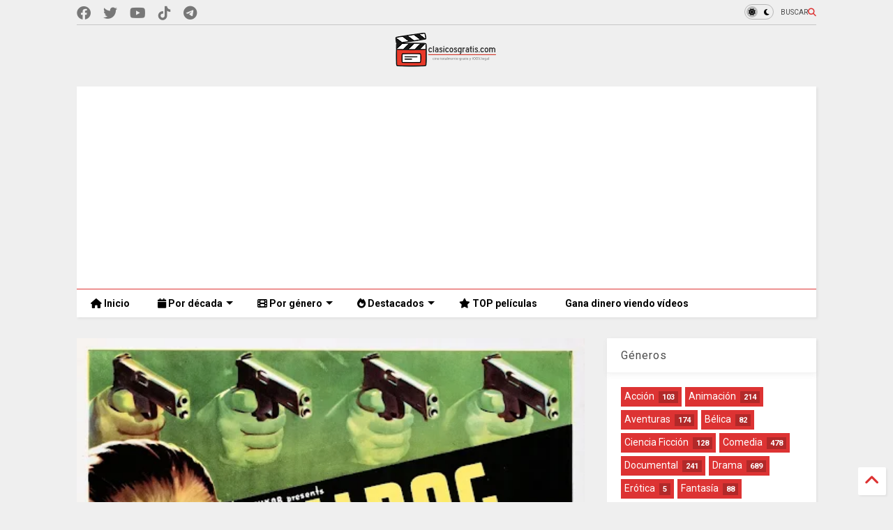

--- FILE ---
content_type: text/html; charset=UTF-8
request_url: https://www.clasicosgratis.com/2024/03/el-regreso-de-bulldog-drummond-louis.html
body_size: 71096
content:
<!DOCTYPE html>
<html class='v2' dir='ltr' lang='es' xmlns='http://www.w3.org/1999/xhtml' xmlns:b='http://www.google.com/2005/gml/b' xmlns:data='http://www.google.com/2005/gml/data' xmlns:expr='http://www.google.com/2005/gml/expr'>
<!--
<head>
<link href='https://www.blogger.com/static/v1/widgets/335934321-css_bundle_v2.css' rel='stylesheet' type='text/css'/>

-->
<head>
<link as='style' href='https://google-git.github.io/icon/css/all.min.css' onload='this.onload=null;this.rel=&#39;stylesheet&#39;' rel='preload'/>
<noscript><link href='https://google-git.github.io/icon/css/all.min.css' rel='stylesheet'/></noscript>
<link as='style' href='https://google-git.github.io/icon/v4-shims.css' onload='this.onload=null;this.rel=&#39;stylesheet&#39;' rel='preload'/>
<noscript><link href='https://google-git.github.io/icon/v4-shims.css' rel='stylesheet'/></noscript>
<link href='//github.io' rel='dns-prefetch'/><link href='//1.bp.blogspot.com' rel='dns-prefetch'/><link href='//28.2bp.blogspot.com' rel='dns-prefetch'/><link href='//3.bp.blogspot.com' rel='dns-prefetch'/><link href='//4.bp.blogspot.com' rel='dns-prefetch'/><link href='//www.blogger.com' rel='dns-prefetch'/><link href='//maxcdn.bootstrapcdn.com' rel='dns-prefetch'/><link href='//fonts.googleapis.com' rel='dns-prefetch'/><link href='//use.fontawesome.com' rel='dns-prefetch'/><link href='//ajax.googleapis.com' rel='dns-prefetch'/><link href='//resources.blogblog.com' rel='dns-prefetch'/><link href='//www.facebook.com' rel='dns-prefetch'/><link href='//plus.google.com' rel='dns-prefetch'/><link href='//twitter.com' rel='dns-prefetch'/><link href='//www.youtube.com' rel='dns-prefetch'/><link href='//feedburner.google.com' rel='dns-prefetch'/><link href='//www.pinterest.com' rel='dns-prefetch'/><link href='//www.linkedin.com' rel='dns-prefetch'/><link href='//www.behance.net' rel='dns-prefetch'/><link href='//feeds.feedburner.com' rel='dns-prefetch'/><link href='//github.com' rel='dns-prefetch'/><link href='//player.vimeo.com' rel='dns-prefetch'/><link href='//platform.twitter.com' rel='dns-prefetch'/><link href='//apis.google.com' rel='dns-prefetch'/><link href='//connect.facebook.net' rel='dns-prefetch'/><link href='//cdnjs.cloudflare.com' rel='dns-prefetch'/><link href='//www.google-analytics.com' rel='dns-prefetch'/><link href='//pagead2.googlesyndication.com' rel='dns-prefetch'/><link href='//googleads.g.doubleclick.net' rel='dns-prefetch'/><link href='//www.gstatic.com' rel='dns-prefetch'/><link href='//www.googletagservices.com' rel='dns-prefetch'/><link href='//static.xx.fbcdn.net' rel='dns-prefetch'/><link href='//tpc.googlesyndication.com' rel='dns-prefetch'/><link href='//syndication.twitter.com' rel='dns-prefetch'/><link href='//w.sharethis.com' rel='dns-prefetch'/><link href='//edge.sharethis.com' rel='dns-prefetch'/><link href='//t.sharethis.com' rel='dns-prefetch'/><link href='//x.disq.us' rel='dns-prefetch'/><link href='//s7.addthis.com' rel='dns-prefetch'/>
<meta charset='utf-8'/>
<!--magone-theme-color--><meta content='#ff6200' name='theme-color'/>
<meta content='width=device-width,initial-scale=1.0,minimum-scale=1.0' name='viewport'/>
<script async='async' src='https://ajax.googleapis.com/ajax/libs/jquery/3.6.3/jquery.js' type='text/javascript'></script>
<script async='async' src='https://tiennguyenvan.github.io/cdn/magone/6.9.961/owl.min.js' type='text/javascript'></script>
<!-- <script type="text/javascript" src="https://sneeit/blogger-theme-magone/src/owl.min.js" async="async" /> -->
<script async='async' id='main-js' src='https://tiennguyenvan.github.io/cdn/magone/6.9.961/main.js' type='text/javascript'></script>
<!-- <script id="main-js" type="text/javascript" src="https://sneeit/blogger-theme-magone/build/main.js" async="async" /> -->
<meta content='text/html; charset=UTF-8' http-equiv='Content-Type'/>
<meta content='blogger' name='generator'/>
<link href='https://www.clasicosgratis.com/favicon.ico' rel='icon' type='image/x-icon'/>
<link href='https://www.clasicosgratis.com/2024/03/el-regreso-de-bulldog-drummond-louis.html' rel='canonical'/>
<link rel="alternate" type="application/atom+xml" title="Clásicos Gratis - Atom" href="https://www.clasicosgratis.com/feeds/posts/default" />
<link rel="alternate" type="application/rss+xml" title="Clásicos Gratis - RSS" href="https://www.clasicosgratis.com/feeds/posts/default?alt=rss" />
<link rel="service.post" type="application/atom+xml" title="Clásicos Gratis - Atom" href="https://www.blogger.com/feeds/4297456414840211536/posts/default" />

<link rel="alternate" type="application/atom+xml" title="Clásicos Gratis - Atom" href="https://www.clasicosgratis.com/feeds/2048177786907907637/comments/default" />
<!--Can't find substitution for tag [blog.ieCssRetrofitLinks]-->
<link href='https://blogger.googleusercontent.com/img/b/R29vZ2xl/AVvXsEhVM8LX3j-dzBwUj2REYbEHQCLuu2_Y8Dxfr24ReSb_z5wPT6rHqyKFYpMsVOz5nf3SCFKz6A_nGSvaKEqPekO7VLhT82hfEvNka-RgiTe8AkcRvn58aHSE3ywvIbgs0eEUogokUoJQNZvYhnU2lQRdmfbNdnxMUr0G6OXzc0W5JcN3Vrxa3ly6ugaW12M/s320/El%20regreso%20de%20Bulldog%20Drummond%20-%20Louis%20King%20(1937)%20%5BAventuras,%20Thriller%5D.jpg' rel='image_src'/>
<meta content='La novia del capitán Drummond ha sido secuestrada por un enemigo que busca venganza. Pero Drummond y su amigo el coronel Nielsen le siguen la pista.' name='description'/>
<meta content='https://www.clasicosgratis.com/2024/03/el-regreso-de-bulldog-drummond-louis.html' property='og:url'/>
<meta content='El regreso de Bulldog Drummond - Louis King (1937) [Aventuras, Thriller] V.O.' property='og:title'/>
<meta content='La novia del capitán Drummond ha sido secuestrada por un enemigo que busca venganza. Pero Drummond y su amigo el coronel Nielsen le siguen la pista.' property='og:description'/>
<meta content='https://blogger.googleusercontent.com/img/b/R29vZ2xl/AVvXsEhVM8LX3j-dzBwUj2REYbEHQCLuu2_Y8Dxfr24ReSb_z5wPT6rHqyKFYpMsVOz5nf3SCFKz6A_nGSvaKEqPekO7VLhT82hfEvNka-RgiTe8AkcRvn58aHSE3ywvIbgs0eEUogokUoJQNZvYhnU2lQRdmfbNdnxMUr0G6OXzc0W5JcN3Vrxa3ly6ugaW12M/w1200-h630-p-k-no-nu/El%20regreso%20de%20Bulldog%20Drummond%20-%20Louis%20King%20(1937)%20%5BAventuras,%20Thriller%5D.jpg' property='og:image'/>
<title>
El regreso de Bulldog Drummond - Louis King (1937) [Aventuras, Thriller] V.O. | Clásicos Gratis
</title>
<meta content='article' property='og:type'/>
<meta content='https://blogger.googleusercontent.com/img/b/R29vZ2xl/AVvXsEhVM8LX3j-dzBwUj2REYbEHQCLuu2_Y8Dxfr24ReSb_z5wPT6rHqyKFYpMsVOz5nf3SCFKz6A_nGSvaKEqPekO7VLhT82hfEvNka-RgiTe8AkcRvn58aHSE3ywvIbgs0eEUogokUoJQNZvYhnU2lQRdmfbNdnxMUr0G6OXzc0W5JcN3Vrxa3ly6ugaW12M/w600-h315-p-k-no-nu/El%20regreso%20de%20Bulldog%20Drummond%20-%20Louis%20King%20(1937)%20%5BAventuras,%20Thriller%5D.jpg' property='og:image'/>
<meta content='600' property='og:image:width'/>
<meta content='315' property='og:image:height'/>
<meta content='https://blogger.googleusercontent.com/img/b/R29vZ2xl/AVvXsEhVM8LX3j-dzBwUj2REYbEHQCLuu2_Y8Dxfr24ReSb_z5wPT6rHqyKFYpMsVOz5nf3SCFKz6A_nGSvaKEqPekO7VLhT82hfEvNka-RgiTe8AkcRvn58aHSE3ywvIbgs0eEUogokUoJQNZvYhnU2lQRdmfbNdnxMUr0G6OXzc0W5JcN3Vrxa3ly6ugaW12M/w1200-h630-p-k-no-nu/El%20regreso%20de%20Bulldog%20Drummond%20-%20Louis%20King%20(1937)%20%5BAventuras,%20Thriller%5D.jpg' property='twitter:image'/>
<meta content='summary_large_image' name='twitter:card'/>
<link as='image' href='https://blogger.googleusercontent.com/img/b/R29vZ2xl/AVvXsEhVM8LX3j-dzBwUj2REYbEHQCLuu2_Y8Dxfr24ReSb_z5wPT6rHqyKFYpMsVOz5nf3SCFKz6A_nGSvaKEqPekO7VLhT82hfEvNka-RgiTe8AkcRvn58aHSE3ywvIbgs0eEUogokUoJQNZvYhnU2lQRdmfbNdnxMUr0G6OXzc0W5JcN3Vrxa3ly6ugaW12M/s320/El%20regreso%20de%20Bulldog%20Drummond%20-%20Louis%20King%20(1937)%20%5BAventuras,%20Thriller%5D.jpg' rel='preload'/>
<meta content='Clásicos Gratis' property='og:site_name'/>

<meta property='fb:app_id' content=''/>


<script type='text/javascript'>var FACEBOOK_APP_ID = '';</script>
<!--dis-bing-index-archive-pages-start-->
<style type='text/css'>@font-face{font-family:'Roboto';font-style:normal;font-weight:400;font-stretch:100%;font-display:swap;src:url(//fonts.gstatic.com/s/roboto/v50/KFO7CnqEu92Fr1ME7kSn66aGLdTylUAMa3GUBHMdazTgWw.woff2)format('woff2');unicode-range:U+0460-052F,U+1C80-1C8A,U+20B4,U+2DE0-2DFF,U+A640-A69F,U+FE2E-FE2F;}@font-face{font-family:'Roboto';font-style:normal;font-weight:400;font-stretch:100%;font-display:swap;src:url(//fonts.gstatic.com/s/roboto/v50/KFO7CnqEu92Fr1ME7kSn66aGLdTylUAMa3iUBHMdazTgWw.woff2)format('woff2');unicode-range:U+0301,U+0400-045F,U+0490-0491,U+04B0-04B1,U+2116;}@font-face{font-family:'Roboto';font-style:normal;font-weight:400;font-stretch:100%;font-display:swap;src:url(//fonts.gstatic.com/s/roboto/v50/KFO7CnqEu92Fr1ME7kSn66aGLdTylUAMa3CUBHMdazTgWw.woff2)format('woff2');unicode-range:U+1F00-1FFF;}@font-face{font-family:'Roboto';font-style:normal;font-weight:400;font-stretch:100%;font-display:swap;src:url(//fonts.gstatic.com/s/roboto/v50/KFO7CnqEu92Fr1ME7kSn66aGLdTylUAMa3-UBHMdazTgWw.woff2)format('woff2');unicode-range:U+0370-0377,U+037A-037F,U+0384-038A,U+038C,U+038E-03A1,U+03A3-03FF;}@font-face{font-family:'Roboto';font-style:normal;font-weight:400;font-stretch:100%;font-display:swap;src:url(//fonts.gstatic.com/s/roboto/v50/KFO7CnqEu92Fr1ME7kSn66aGLdTylUAMawCUBHMdazTgWw.woff2)format('woff2');unicode-range:U+0302-0303,U+0305,U+0307-0308,U+0310,U+0312,U+0315,U+031A,U+0326-0327,U+032C,U+032F-0330,U+0332-0333,U+0338,U+033A,U+0346,U+034D,U+0391-03A1,U+03A3-03A9,U+03B1-03C9,U+03D1,U+03D5-03D6,U+03F0-03F1,U+03F4-03F5,U+2016-2017,U+2034-2038,U+203C,U+2040,U+2043,U+2047,U+2050,U+2057,U+205F,U+2070-2071,U+2074-208E,U+2090-209C,U+20D0-20DC,U+20E1,U+20E5-20EF,U+2100-2112,U+2114-2115,U+2117-2121,U+2123-214F,U+2190,U+2192,U+2194-21AE,U+21B0-21E5,U+21F1-21F2,U+21F4-2211,U+2213-2214,U+2216-22FF,U+2308-230B,U+2310,U+2319,U+231C-2321,U+2336-237A,U+237C,U+2395,U+239B-23B7,U+23D0,U+23DC-23E1,U+2474-2475,U+25AF,U+25B3,U+25B7,U+25BD,U+25C1,U+25CA,U+25CC,U+25FB,U+266D-266F,U+27C0-27FF,U+2900-2AFF,U+2B0E-2B11,U+2B30-2B4C,U+2BFE,U+3030,U+FF5B,U+FF5D,U+1D400-1D7FF,U+1EE00-1EEFF;}@font-face{font-family:'Roboto';font-style:normal;font-weight:400;font-stretch:100%;font-display:swap;src:url(//fonts.gstatic.com/s/roboto/v50/KFO7CnqEu92Fr1ME7kSn66aGLdTylUAMaxKUBHMdazTgWw.woff2)format('woff2');unicode-range:U+0001-000C,U+000E-001F,U+007F-009F,U+20DD-20E0,U+20E2-20E4,U+2150-218F,U+2190,U+2192,U+2194-2199,U+21AF,U+21E6-21F0,U+21F3,U+2218-2219,U+2299,U+22C4-22C6,U+2300-243F,U+2440-244A,U+2460-24FF,U+25A0-27BF,U+2800-28FF,U+2921-2922,U+2981,U+29BF,U+29EB,U+2B00-2BFF,U+4DC0-4DFF,U+FFF9-FFFB,U+10140-1018E,U+10190-1019C,U+101A0,U+101D0-101FD,U+102E0-102FB,U+10E60-10E7E,U+1D2C0-1D2D3,U+1D2E0-1D37F,U+1F000-1F0FF,U+1F100-1F1AD,U+1F1E6-1F1FF,U+1F30D-1F30F,U+1F315,U+1F31C,U+1F31E,U+1F320-1F32C,U+1F336,U+1F378,U+1F37D,U+1F382,U+1F393-1F39F,U+1F3A7-1F3A8,U+1F3AC-1F3AF,U+1F3C2,U+1F3C4-1F3C6,U+1F3CA-1F3CE,U+1F3D4-1F3E0,U+1F3ED,U+1F3F1-1F3F3,U+1F3F5-1F3F7,U+1F408,U+1F415,U+1F41F,U+1F426,U+1F43F,U+1F441-1F442,U+1F444,U+1F446-1F449,U+1F44C-1F44E,U+1F453,U+1F46A,U+1F47D,U+1F4A3,U+1F4B0,U+1F4B3,U+1F4B9,U+1F4BB,U+1F4BF,U+1F4C8-1F4CB,U+1F4D6,U+1F4DA,U+1F4DF,U+1F4E3-1F4E6,U+1F4EA-1F4ED,U+1F4F7,U+1F4F9-1F4FB,U+1F4FD-1F4FE,U+1F503,U+1F507-1F50B,U+1F50D,U+1F512-1F513,U+1F53E-1F54A,U+1F54F-1F5FA,U+1F610,U+1F650-1F67F,U+1F687,U+1F68D,U+1F691,U+1F694,U+1F698,U+1F6AD,U+1F6B2,U+1F6B9-1F6BA,U+1F6BC,U+1F6C6-1F6CF,U+1F6D3-1F6D7,U+1F6E0-1F6EA,U+1F6F0-1F6F3,U+1F6F7-1F6FC,U+1F700-1F7FF,U+1F800-1F80B,U+1F810-1F847,U+1F850-1F859,U+1F860-1F887,U+1F890-1F8AD,U+1F8B0-1F8BB,U+1F8C0-1F8C1,U+1F900-1F90B,U+1F93B,U+1F946,U+1F984,U+1F996,U+1F9E9,U+1FA00-1FA6F,U+1FA70-1FA7C,U+1FA80-1FA89,U+1FA8F-1FAC6,U+1FACE-1FADC,U+1FADF-1FAE9,U+1FAF0-1FAF8,U+1FB00-1FBFF;}@font-face{font-family:'Roboto';font-style:normal;font-weight:400;font-stretch:100%;font-display:swap;src:url(//fonts.gstatic.com/s/roboto/v50/KFO7CnqEu92Fr1ME7kSn66aGLdTylUAMa3OUBHMdazTgWw.woff2)format('woff2');unicode-range:U+0102-0103,U+0110-0111,U+0128-0129,U+0168-0169,U+01A0-01A1,U+01AF-01B0,U+0300-0301,U+0303-0304,U+0308-0309,U+0323,U+0329,U+1EA0-1EF9,U+20AB;}@font-face{font-family:'Roboto';font-style:normal;font-weight:400;font-stretch:100%;font-display:swap;src:url(//fonts.gstatic.com/s/roboto/v50/KFO7CnqEu92Fr1ME7kSn66aGLdTylUAMa3KUBHMdazTgWw.woff2)format('woff2');unicode-range:U+0100-02BA,U+02BD-02C5,U+02C7-02CC,U+02CE-02D7,U+02DD-02FF,U+0304,U+0308,U+0329,U+1D00-1DBF,U+1E00-1E9F,U+1EF2-1EFF,U+2020,U+20A0-20AB,U+20AD-20C0,U+2113,U+2C60-2C7F,U+A720-A7FF;}@font-face{font-family:'Roboto';font-style:normal;font-weight:400;font-stretch:100%;font-display:swap;src:url(//fonts.gstatic.com/s/roboto/v50/KFO7CnqEu92Fr1ME7kSn66aGLdTylUAMa3yUBHMdazQ.woff2)format('woff2');unicode-range:U+0000-00FF,U+0131,U+0152-0153,U+02BB-02BC,U+02C6,U+02DA,U+02DC,U+0304,U+0308,U+0329,U+2000-206F,U+20AC,U+2122,U+2191,U+2193,U+2212,U+2215,U+FEFF,U+FFFD;}@font-face{font-family:'Roboto';font-style:normal;font-weight:700;font-stretch:100%;font-display:swap;src:url(//fonts.gstatic.com/s/roboto/v50/KFO7CnqEu92Fr1ME7kSn66aGLdTylUAMa3GUBHMdazTgWw.woff2)format('woff2');unicode-range:U+0460-052F,U+1C80-1C8A,U+20B4,U+2DE0-2DFF,U+A640-A69F,U+FE2E-FE2F;}@font-face{font-family:'Roboto';font-style:normal;font-weight:700;font-stretch:100%;font-display:swap;src:url(//fonts.gstatic.com/s/roboto/v50/KFO7CnqEu92Fr1ME7kSn66aGLdTylUAMa3iUBHMdazTgWw.woff2)format('woff2');unicode-range:U+0301,U+0400-045F,U+0490-0491,U+04B0-04B1,U+2116;}@font-face{font-family:'Roboto';font-style:normal;font-weight:700;font-stretch:100%;font-display:swap;src:url(//fonts.gstatic.com/s/roboto/v50/KFO7CnqEu92Fr1ME7kSn66aGLdTylUAMa3CUBHMdazTgWw.woff2)format('woff2');unicode-range:U+1F00-1FFF;}@font-face{font-family:'Roboto';font-style:normal;font-weight:700;font-stretch:100%;font-display:swap;src:url(//fonts.gstatic.com/s/roboto/v50/KFO7CnqEu92Fr1ME7kSn66aGLdTylUAMa3-UBHMdazTgWw.woff2)format('woff2');unicode-range:U+0370-0377,U+037A-037F,U+0384-038A,U+038C,U+038E-03A1,U+03A3-03FF;}@font-face{font-family:'Roboto';font-style:normal;font-weight:700;font-stretch:100%;font-display:swap;src:url(//fonts.gstatic.com/s/roboto/v50/KFO7CnqEu92Fr1ME7kSn66aGLdTylUAMawCUBHMdazTgWw.woff2)format('woff2');unicode-range:U+0302-0303,U+0305,U+0307-0308,U+0310,U+0312,U+0315,U+031A,U+0326-0327,U+032C,U+032F-0330,U+0332-0333,U+0338,U+033A,U+0346,U+034D,U+0391-03A1,U+03A3-03A9,U+03B1-03C9,U+03D1,U+03D5-03D6,U+03F0-03F1,U+03F4-03F5,U+2016-2017,U+2034-2038,U+203C,U+2040,U+2043,U+2047,U+2050,U+2057,U+205F,U+2070-2071,U+2074-208E,U+2090-209C,U+20D0-20DC,U+20E1,U+20E5-20EF,U+2100-2112,U+2114-2115,U+2117-2121,U+2123-214F,U+2190,U+2192,U+2194-21AE,U+21B0-21E5,U+21F1-21F2,U+21F4-2211,U+2213-2214,U+2216-22FF,U+2308-230B,U+2310,U+2319,U+231C-2321,U+2336-237A,U+237C,U+2395,U+239B-23B7,U+23D0,U+23DC-23E1,U+2474-2475,U+25AF,U+25B3,U+25B7,U+25BD,U+25C1,U+25CA,U+25CC,U+25FB,U+266D-266F,U+27C0-27FF,U+2900-2AFF,U+2B0E-2B11,U+2B30-2B4C,U+2BFE,U+3030,U+FF5B,U+FF5D,U+1D400-1D7FF,U+1EE00-1EEFF;}@font-face{font-family:'Roboto';font-style:normal;font-weight:700;font-stretch:100%;font-display:swap;src:url(//fonts.gstatic.com/s/roboto/v50/KFO7CnqEu92Fr1ME7kSn66aGLdTylUAMaxKUBHMdazTgWw.woff2)format('woff2');unicode-range:U+0001-000C,U+000E-001F,U+007F-009F,U+20DD-20E0,U+20E2-20E4,U+2150-218F,U+2190,U+2192,U+2194-2199,U+21AF,U+21E6-21F0,U+21F3,U+2218-2219,U+2299,U+22C4-22C6,U+2300-243F,U+2440-244A,U+2460-24FF,U+25A0-27BF,U+2800-28FF,U+2921-2922,U+2981,U+29BF,U+29EB,U+2B00-2BFF,U+4DC0-4DFF,U+FFF9-FFFB,U+10140-1018E,U+10190-1019C,U+101A0,U+101D0-101FD,U+102E0-102FB,U+10E60-10E7E,U+1D2C0-1D2D3,U+1D2E0-1D37F,U+1F000-1F0FF,U+1F100-1F1AD,U+1F1E6-1F1FF,U+1F30D-1F30F,U+1F315,U+1F31C,U+1F31E,U+1F320-1F32C,U+1F336,U+1F378,U+1F37D,U+1F382,U+1F393-1F39F,U+1F3A7-1F3A8,U+1F3AC-1F3AF,U+1F3C2,U+1F3C4-1F3C6,U+1F3CA-1F3CE,U+1F3D4-1F3E0,U+1F3ED,U+1F3F1-1F3F3,U+1F3F5-1F3F7,U+1F408,U+1F415,U+1F41F,U+1F426,U+1F43F,U+1F441-1F442,U+1F444,U+1F446-1F449,U+1F44C-1F44E,U+1F453,U+1F46A,U+1F47D,U+1F4A3,U+1F4B0,U+1F4B3,U+1F4B9,U+1F4BB,U+1F4BF,U+1F4C8-1F4CB,U+1F4D6,U+1F4DA,U+1F4DF,U+1F4E3-1F4E6,U+1F4EA-1F4ED,U+1F4F7,U+1F4F9-1F4FB,U+1F4FD-1F4FE,U+1F503,U+1F507-1F50B,U+1F50D,U+1F512-1F513,U+1F53E-1F54A,U+1F54F-1F5FA,U+1F610,U+1F650-1F67F,U+1F687,U+1F68D,U+1F691,U+1F694,U+1F698,U+1F6AD,U+1F6B2,U+1F6B9-1F6BA,U+1F6BC,U+1F6C6-1F6CF,U+1F6D3-1F6D7,U+1F6E0-1F6EA,U+1F6F0-1F6F3,U+1F6F7-1F6FC,U+1F700-1F7FF,U+1F800-1F80B,U+1F810-1F847,U+1F850-1F859,U+1F860-1F887,U+1F890-1F8AD,U+1F8B0-1F8BB,U+1F8C0-1F8C1,U+1F900-1F90B,U+1F93B,U+1F946,U+1F984,U+1F996,U+1F9E9,U+1FA00-1FA6F,U+1FA70-1FA7C,U+1FA80-1FA89,U+1FA8F-1FAC6,U+1FACE-1FADC,U+1FADF-1FAE9,U+1FAF0-1FAF8,U+1FB00-1FBFF;}@font-face{font-family:'Roboto';font-style:normal;font-weight:700;font-stretch:100%;font-display:swap;src:url(//fonts.gstatic.com/s/roboto/v50/KFO7CnqEu92Fr1ME7kSn66aGLdTylUAMa3OUBHMdazTgWw.woff2)format('woff2');unicode-range:U+0102-0103,U+0110-0111,U+0128-0129,U+0168-0169,U+01A0-01A1,U+01AF-01B0,U+0300-0301,U+0303-0304,U+0308-0309,U+0323,U+0329,U+1EA0-1EF9,U+20AB;}@font-face{font-family:'Roboto';font-style:normal;font-weight:700;font-stretch:100%;font-display:swap;src:url(//fonts.gstatic.com/s/roboto/v50/KFO7CnqEu92Fr1ME7kSn66aGLdTylUAMa3KUBHMdazTgWw.woff2)format('woff2');unicode-range:U+0100-02BA,U+02BD-02C5,U+02C7-02CC,U+02CE-02D7,U+02DD-02FF,U+0304,U+0308,U+0329,U+1D00-1DBF,U+1E00-1E9F,U+1EF2-1EFF,U+2020,U+20A0-20AB,U+20AD-20C0,U+2113,U+2C60-2C7F,U+A720-A7FF;}@font-face{font-family:'Roboto';font-style:normal;font-weight:700;font-stretch:100%;font-display:swap;src:url(//fonts.gstatic.com/s/roboto/v50/KFO7CnqEu92Fr1ME7kSn66aGLdTylUAMa3yUBHMdazQ.woff2)format('woff2');unicode-range:U+0000-00FF,U+0131,U+0152-0153,U+02BB-02BC,U+02C6,U+02DA,U+02DC,U+0304,U+0308,U+0329,U+2000-206F,U+20AC,U+2122,U+2191,U+2193,U+2212,U+2215,U+FEFF,U+FFFD;}</style>
<style id='page-skin-1' type='text/css'><!--
/*
-----------------------------------------------------------------------------
Template Name: MagOne
Template URI: https://sneeit.com/magone-multi-purpose-blogger-magazine-template/
Author: Tien Nguyen
Author URI: https://sneeit.com
Description: MagOne - Responsive Newspaper and Magazine Blogger Template
Version: 6.9.961
- Fixed: popular images has undefined alt
-----------------------------------------------------------------------------
----------------------------------------------------------------------------- */
/* Variable definitions
=======================
<Variable name="keycolor" description="Main Color" type="color" default="#FF3D00"/>
<Group description="Site" selector="body">
<Variable name="body.font" description="Font" type="font" default="normal normal 12px 'Roboto', sans-serif"/>
<Variable name="site.text.color" description="Text Color" type="color" default="#000000"/>
<Variable name="body.text.font" description="MagOne Body Font" type="font" default="15px Roboto, sans-serif"/>
<Variable name="body.link.color" description="MagOne Body Link color" type="color" default="#2196f3"/>
</Group>
<Group description="Backgrounds" selector="body">
<Variable name="body.background.color" description="Body Background" type="color" default="#efefef"/>
<Variable name="content.background.color" description="Entire Blog Background" type="color" default="#efefef"/>
<Variable name="header.background.color" description="Header Background" type="color" default="#ffffff"/>
</Group>
<Group description="Menu" selector="#PageList1">
<Variable name="menufont" description="Menu Main Items Font" type="font" default="normal bold 14px 'Roboto', sans-serif"/>
<Variable name="menucolor" description="Menu Main Items Color" type="color" default="#000000"/>
<Variable name="menucolorhover" description="Menu Main Items Hover Color" type="color" default="#777777"/>
<Variable name="menubackground" description="Menu Main Items Background" type="color" default="#ffffff"/>
<Variable name="menubackgroundhover" description="Menu Main Items Hover Background" type="color" default="#ffffff"/>
<Variable name="menusubcolor" description="Menu Sub Items Color" type="color" default="#cccccc"/>
<Variable name="menusubcolorhover" description="Menu Sub Items Hover Color" type="color" default="#ffffff"/>
<Variable name="menusubbackground" description="Menu Sub Items Background" type="color" default="#333333"/>
<Variable name="menucurcolor" description="Selected Menu Main Item Color" type="color" default="#FFFFFF"/>
<Variable name="menucurbackground" description="Selected Menu Main Item Background" type="color" default="#FF3D00"/>
</Group>
<Group description="Links" selector="body">
<Variable name="link.color" description="Link Color" type="color" default="#dd3333"/>
<Variable name="link.visited.color" description="Visited Color" type="color" default="#EA3A00"/>
<Variable name="link.hover.color" description="Hover Color" type="color" default="#FF4D11"/>
</Group>
<Group description="Widgets - Gadgets" selector="#primary .widget">
<Variable name="wid.bg.color" description="Widget Background Color" type="color" default="#ffffff"/>
<Variable name="feedwid.title.font" description="Article Widgets Title" type="font" default="normal bold 23px 'Roboto', sans-serif"/>
<Variable name="sidewid.title.font" description="Right Sidebar Widgets Title" type="font" default="normal normal 16px 'Roboto', sans-serif"/>
<Variable name="blockitembghv" description="Background of Items in Blocks when Hover" type="color" default="#000000"/>
</Group>
<Group description="Post" selector="h1.post-title">
<Variable name="post.title.font" description="Post Title" type="font" default="normal normal 40px 'Roboto', sans-serif"/>
<Variable name="post.body.font" description="Post Body" type="font" default="normal normal 16px 'Roboto', sans-serif"/>
</Group>
<Group description="Slider" selector=".widget.slider">
<Variable name="slider.title.font" description="Slider Item Title" type="font" default="normal 400 30px 'Roboto', sans-serif"/>
<Variable name="posts.title.color" description="MagOne Post title color" type="color" default="#ffffff"/>
<Variable name="posts.icons.color" description="MagOne Post icons color" type="color" default="#ffffff"/>
<Variable name="tabs.font" description="MagOne Tabs Font" type="font" default="700 normal 15px Roboto"/>
<Variable name="labels.text.color" description="MagOne Label text color" type="color" default="#ffffff"/>
<Variable name="labels.background.color" description="MagOne Label bg color" type="color" default="#ffffff"/>
</Group>
<Variable name="body.background" description="Body Background" type="background"
color="#efefef" default="$(color) none repeat scroll top left"/>
<Variable name="body.background.override" description="Body Background Override" type="string" default=""/>
<Variable name="body.background.gradient.cap" description="Body Gradient Cap" type="url"
default="url(//www.blogblog.com/1kt/simple/gradients_light.png)"/>
<Variable name="body.background.gradient.tile" description="Body Gradient Tile" type="url"
default="url(//www.blogblog.com/1kt/simple/body_gradient_tile_light.png)"/>
<Group description="Dark Mode Site" selector="site">
<Variable name="darkkeycolor" description="Main Color for Dark Mode" type="color" default="#f6aa63"/>
<Variable name="darksite.text.color" description="Text Color for Dark Mode" type="color" default="#FFFFFF"/>
<Variable name="darkbody.background.color" description="Body Background for Dark Mode" type="color" default="#333333"/>
<Variable name="darkcontent.background.color" description="Entire Blog Background for Dark Mode" type="color" default="#212121"/>
<Variable name="darkheader.background.color" description="Header Background for Dark Mode" type="color" default="#181818"/>
<Variable name="darkmenucolor" description="Menu Main Items Color for Dark Mode" type="color" default="#eeeeee"/>
<Variable name="darkmenucolorhover" description="Menu Main Items Hover Color for Dark Mode" type="color" default="#cccccc"/>
<Variable name="darkmenubackground" description="Menu Main Items Background for Dark Mode" type="color" default="#181818"/>
<Variable name="darkmenubackgroundhover" description="Menu Main Items Hover Background for Dark Mode" type="color" default="#121212"/>
<Variable name="darkmenusubcolor" description="Menu Sub Items Color for Dark Mode" type="color" default="#cccccc"/>
<Variable name="darkmenusubcolorhover" description="Menu Sub Items Hover Color for Dark Mode" type="color" default="#ffffff"/>
<Variable name="darkmenusubbackground" description="Menu Sub Items Background for Dark Mode" type="color" default="#333333"/>
<Variable name="darkmenucurcolor" description="Selected Menu Main Item Color for Dark Mode" type="color" default="#FFFFFF"/>
<Variable name="darkmenucurbackground" description="Selected Menu Main Item Background for Dark Mode" type="color" default="#f6aa63"/>
<Variable name="darklink.color" description="Link Color for Dark Mode" type="color" default="#dd3333"/>
<Variable name="darklink.visited.color" description="Visited Color for Dark Mode" type="color" default="#d8873a"/>
<Variable name="darklink.hover.color" description="Hover Color for Dark Mode" type="color" default="#ffbb7b"/>
<Variable name="darkwid.bg.color" description="Widget Background Color for Dark Mode" type="color" default="#181818"/>
<Variable name="posts.background.color" description="MagOne Blogger Comment Form Background Color" type="color" default="#ffffff"/>
<Variable name="body.text.color" description="MagOne Comment Form Text Color" type="color" default="#000000"/>
</Group>
*/
/*Variable Apply Here*/
a:link {text-decoration:none;color: #dd3333;}
[data-mode="dark"] a:link {color: #f6aa63;}
a:visited {text-decoration:none;color: #fb1212;}
[data-mode="dark"] a:visited {color: #d8873a;}
a:hover {color: #fc1616; border-color: inherit!important}
body {font: normal normal 12px 'Roboto', sans-serif;color: #000000;background: #efefef none repeat scroll top left;}
.header-button .inner span, .header-social-icons ul li a, .header-social-icons ul li a:link, input,
.tab-link.active .tab-link-inner,  .feed.widget.ticker .item-title a, .feed.widget.list .item-title a, .feed.widget.list .meta-item-author,
.feed.widget.list .meta-item-date, .feed.widget.one .meta-item, .feed.widget.complex .item-title a,
.feed.widget.three .meta-item, .feed.widget.blogging .item-title a, .feed.widget.blogging .meta-item,
.feed.widget.right .meta-item, .feed.widget.left .meta-item,
.feed.widget.left .item .item-title a, .feed.widget.right .item .item-title a,
#footer .widget[id*="List"] li a, #footer .widget.social_icons li a,
a.post-meta, .shortcode-tab ul.tab-header li.ui-state-active a, .shortcode-vtab ul.tab-header li.ui-state-active a,
.shortcode-accordion .ui-state-active .accordion-title, .post-page-button.active, a.comments-title,
a.comment-date, .blogger-alt-comments .comment-header .datetime.secondary-text a,
.comment-footer a span, .blogger-alt-comments .comment-actions.secondary-text a {
color: #000000;
}
[data-mode="dark"] {color: #7f7f7f;background-color: #333333}
[data-mode="dark"] select, [data-mode="dark"] input, [data-mode="dark"] textarea {color: #7f7f7f; background-color: #111}
[data-mode="dark"] .header-button .inner span, [data-mode="dark"] .header-social-icons ul li a, [data-mode="dark"] .header-social-icons ul li a:link,
[data-mode="dark"] input, [data-mode="dark"] .tab-link.active .tab-link-inner,
[data-mode="dark"] .feed.widget.ticker .item-title a, [data-mode="dark"] .feed.widget.list .item-title a, [data-mode="dark"] .feed.widget.list .meta-item-author,
[data-mode="dark"] .feed.widget.list .meta-item-date, [data-mode="dark"] .feed.widget.one .meta-item, [data-mode="dark"] .feed.widget.complex .item-title a,
[data-mode="dark"] .feed.widget.three .meta-item, [data-mode="dark"] .feed.widget.blogging .item-title a, [data-mode="dark"] .feed.widget.blogging .meta-item,
[data-mode="dark"] .feed.widget.right .meta-item, [data-mode="dark"] .feed.widget.left .meta-item,
[data-mode="dark"] .feed.widget.left .item .item-title a, [data-mode="dark"] .feed.widget.right .item .item-title a,
[data-mode="dark"] #footer .widget[id*="List"] li a, [data-mode="dark"] #footer .widget.social_icons li a,
[data-mode="dark"] a.post-meta, [data-mode="dark"] .shortcode-tab ul.tab-header li.ui-state-active a,
[data-mode="dark"] .shortcode-vtab ul.tab-header li.ui-state-active a,
[data-mode="dark"] .shortcode-accordion .ui-state-active .accordion-title, [data-mode="dark"] .post-page-button.active,
[data-mode="dark"] a.comments-title, [data-mode="dark"] a.comment-date, [data-mode="dark"] .blogger-alt-comments .comment-header .datetime.secondary-text a,
[data-mode="dark"] .comment-footer a span, [data-mode="dark"] .blogger-alt-comments .comment-actions.secondary-text a {
color: #7f7f7f;
}
[data-mode="dark"] a:hover {color: #ffbb7b;}
.color {color: #dd3333;}
[data-mode="dark"] .color {color: #dd3333;}
.border {border-color: #dd3333;}
[data-mode="dark"] .border {border-color: #dd3333;}
.bg {background-color: #dd3333;}
[data-mode="dark"] .bg {background-color: #dd3333;}
.header-bg, #header.sticky {background-color:#ffffff;}
[data-mode="dark"] .header-bg, [data-mode="dark"] #header.sticky {background-color:#181818;}
#sidebar .widget, .feed.widget.ticker .widget-content, .feed.widget .item, .feed.widget.blogging .widget-content,
#blog-pager a, .post-body-inner table, a.feed-widget-pagination-button, .post-page-button,
.shortcode-tab, .shortcode-vtab, .shortcode-accordion, a.archive-page-pagination-button,
a.scroll-up, .post-share-buttons-url, .footer-inner, .locked-content, .post-related-inner,
.comment-form-message, .shortcode-message .message-content, .wrapper.white-post-inner .post-body-inner
{
background: #ffffff
}
[data-mode="dark"] #sidebar .widget, [data-mode="dark"] .feed.widget.ticker .widget-content, [data-mode="dark"] .feed.widget .item,
[data-mode="dark"] .feed.widget.blogging .widget-content, [data-mode="dark"] #blog-pager a,
[data-mode="dark"] .post-body-inner table, [data-mode="dark"] a.feed-widget-pagination-button, [data-mode="dark"] .post-page-button,
[data-mode="dark"] .shortcode-tab, [data-mode="dark"] .shortcode-vtab, [data-mode="dark"] .shortcode-accordion, [data-mode="dark"] a.archive-page-pagination-button,
[data-mode="dark"] a.scroll-up, [data-mode="dark"] .post-share-buttons-url, [data-mode="dark"] .footer-inner, [data-mode="dark"] .locked-content, [data-mode="dark"] .post-related-inner,
[data-mode="dark"] .comment-form-message, [data-mode="dark"] .shortcode-message .message-content, [data-mode="dark"] .wrapper.white-post-inner .post-body-inner
{
background: #181818
}
.wrapper {background-color:#efefef;max-width: 100%;margin: auto;opacity: 0}
[data-mode="dark"] .wrapper {background-color:#212121}
a.comments-title.active {background-color: #efefef}
[data-mode="dark"] a.comments-title.active {background-color: #212121}
.wrapper.preview {opacity: 1}
.post-body {font: normal normal 16px 'Roboto', sans-serif;}
.main-menu {border-top: 1px solid #dd3333;}
[data-mode="dark"] .main-menu {border-top: 1px solid #dd3333;}
.main-menu ul.sub-menu li:hover > a {border-left: 2px solid #dd3333;}
[data-mode="dark"] .main-menu ul.sub-menu li:hover > a {border-left-color: #dd3333;}
.main-menu .menu-item-mega > .menu-item-inner > .sub-menu > li li:hover a {border-left: 1px solid #dd3333;}
[data-mode="dark"] .main-menu .menu-item-mega > .menu-item-inner > .sub-menu > li li:hover a {border-left: 1px solid #dd3333;}
.main-menu ul.sub-menu li:hover > a,
.main-menu .menu-item-mega > .menu-item-inner > .sub-menu,
.main-menu .menu-item-mega > .menu-item-inner > .sub-menu > li li:hover a {border-color: #dd3333!important;}
[data-mode="dark"] .main-menu ul.sub-menu li:hover > a,
[data-mode="dark"] .main-menu .menu-item-mega > .menu-item-inner > .sub-menu,
[data-mode="dark"] .main-menu .menu-item-mega > .menu-item-inner > .sub-menu > li li:hover a {border-color: #dd3333!important;}
.header-social-icons ul li a:hover {color: #dd3333;}
[data-mode="dark"] .header-social-icons ul li a:hover {color: #dd3333;}
.feed-widget-header .widget-title {font: normal bold 23px 'Roboto', sans-serif;}
.slider-item .item-readmore:hover {background: #dd3333}
[data-mode="dark"] .slider-item .item-readmore:hover {background: #dd3333}
.owl-dot.active {background: #dd3333;}
[data-mode="dark"] .owl-dot.active {background: #dd3333;}
#main-sidebar .widget > h2, #main-sidebar .feed-widget-header, #main-sidebar .feed-widget-header h2 {font: normal normal 16px 'Roboto', sans-serif;}
#main-sidebar .widget.FollowByEmail .follow-by-email-submit {background: #dd3333;}
[data-mode="dark"] #main-sidebar .widget.FollowByEmail .follow-by-email-submit {background: #dd3333;}
#footer .widget.social_icons li a:hover {color: #dd3333;}
[data-mode="dark"] #footer .widget.social_icons li a:hover {color: #dd3333;}
#footer .FollowByEmail .follow-by-email-submit {background: #dd3333;}
[data-mode="dark"] #footer .FollowByEmail .follow-by-email-submit {background: #dd3333;}
h1.post-title {font: normal normal 40px 'Roboto', sans-serif;}
.feed.widget .feed-widget-header {border-color: #dd3333;}
[data-mode="dark"] .feed.widget .feed-widget-header {border-color: #dd3333;}
.feed.widget.box-title h2.widget-title {background: #dd3333;}
[data-mode="dark"] .feed.widget.box-title h2.widget-title {background: #dd3333;}
.social_counter {color: #dd3333}
[data-mode="dark"] .social_counter {color: #dd3333}
.social_counter .button {background: #dd3333}
[data-mode="dark"] .social_counter .button {background: #dd3333}
.main-menu {background: #ffffff;}
[data-mode="dark"] .main-menu {background: #181818;}
.main-menu ul.menu > li > a {color: #000000;font: normal bold 14px 'Roboto', sans-serif;}
[data-mode="dark"] .main-menu ul.menu > li > a {color: #eeeeee}
.main-menu ul.menu > li:hover > a {color: #777777;background: #ffffff;}
[data-mode="dark"] .main-menu ul.menu > li:hover > a {color: #cccccc;background: #121212;}
.main-menu ul.sub-menu,
.main-menu .menu-item-mega-label .menu-item-inner {	background: #333333; }
[data-mode="dark"] .main-menu ul.sub-menu,
[data-mode="dark"] .main-menu .menu-item-mega-label .menu-item-inner {	background: #333333; }
.main-menu ul.sub-menu a { color: #cccccc; }
[data-mode="dark"] .main-menu ul.sub-menu a { color: #cccccc; }
.main-menu ul.sub-menu li:hover > a { color: #ffffff; }
[data-mode="dark"] .main-menu ul.sub-menu li:hover > a { color: #ffffff; }
.main-menu ul.menu > li.menu-item-current > a {background: #dd3333; color: #ffffff!important;}
[data-mode="dark"] .main-menu ul.menu > li.menu-item-current > a {background: #f6aa63; color: #ffffff!important;}
.feed.widget .thumbnail { background: #000000 }
.mobile-menu .menu { border-top: 1px solid #dd3333; }
[data-mode="dark"] .mobile-menu .menu { border-top: 1px solid #dd3333; }
.slider-item .item-title {font:normal 400 30px 'Roboto', sans-serif}
input, select, textarea, checkbox, radio {background: none}
form a[class*="button"],
form button[class*="button"],
form input[class*="button"],
form input[type="submit"]{background:#dd3333!important}
[data-mode="dark"] form a[class*="button"],
[data-mode="dark"] form button[class*="button"],
[data-mode="dark"] form input[class*="button"],
[data-mode="dark"] form input[type="submit"]{background:#dd3333!important}
/*MAIN LAYOUT*/
.main-loader {
position: fixed;
width: 100%;
height: 100%;
}
.main-loader .inner {
position: absolute;
width: 100%;
height: 1px;
text-align: center;
top: 35%;
}
.wrapper {
padding: 20px 20px 30px 20px;
max-width: 100%;
width: /*-var-wrapper-width-start*/1100px/*-var-wrapper-width-end*/;
box-sizing: border-box;
}
#content {
float: left;
/*-var-content-width-start-*/width: 68.68%;/*-var-content-width-end-*/
}
#main-sidebar {
float: right;
/*-var-sidebar-width-start-*/width: 28.31%;/*-var-sidebar-width-end-*/
}
/* - sticky sidebar */
#sidebar {
padding-top: 0.1px; /* to prevent margin of widget collapse sidebar height */
}
#sidebar.fix-top {
position: fixed;
top: 0!important;
bottom: auto!important;
}
#sidebar.fix-bot {
position: fixed;
top: auto!important;
bottom: 0!important;
}
#sidebar.abs-stay {
position: absolute;
bottom: auto!important;
left: auto!important;
right: 0!important;
}
#sidebar.abs-bot {
position: absolute;
top: auto!important;
bottom: 0!important;
left: auto!important;
right: 0!important;
}
/*amp*/
amp-img, amp-youtube, amp-iframe, noscript.amp {
display: none!important;
}
i[class*="gi "] {
font-family: 'GoogleIcon'!important;
}
{/* .gib {font-family: "Google Icon 5 Brands"!important;} */}

--></style>
<link as='style' href='https://cdnjs.cloudflare.com/ajax/libs/animate.css/4.1.1/animate.min.css' id='animate-css' onload='this.onload=null;this.rel=&#39;stylesheet&#39;' rel='preload'/>
<link as='style' href='https://tiennguyenvan.github.io/cdn/magone/6.9.961/main.scss.css' id='main-css' onload='this.onload=null;this.rel=&#39;stylesheet&#39;' rel='preload'/>
<!-- <link id='main-css' rel="preload" href="https://sneeit/blogger-theme-magone/build/main.scss.css" as="style" onload="this.onload=null;this.rel='stylesheet'"/> -->
<!--[if IE]> <style type="text/css"> .ie-sharing-buttons {display: block} pre.code-box br { display: inline!important; } .inb, a.button, .shortcode-accordion .accordion-title-text, .shortcode-accordion .accordion-title-icon-inactive, .shortcode-accordion .ui-state-active .accordion-title-icon-active { *display: inline; zoom: 1; } </style> <![endif]-->
<!--[if lt IE 8]> <style type="text/css"> .owl-dot {text-align: center; width: 100%} .main-menu .menu .arrow, .owl-dot, .feed.widget.sticky .item-labels, .feed.widget.three .item-labels, .feed.widget.complex .item-0 .item-labels, .carousel .item-labels, .feed.widget.left .item-0 .item-labels, .feed.widget.right .item-0 .item-labels, .feed.widget.one .item-labels, .feed.widget.two .item-labels, .post-breadcrumb > *, a.post-meta, a.post-label .label-name, .post-label span.label-count, .post-label span.label-count-value {*display: inline;zoom: 1;} .main-menu ul.sub-menu {width: 180px;} .main-menu .sub-menu .arrow {display: none;} .main-menu ul.menu li {list-style:none} .main-menu .menu-item-mega .menu-item-inner .sub-menu li {width: 24%;} .main-menu .menu-item-mega .menu-item-inner .sub-menu .sub-menu li {width: 100%;} li.menu-item-mega-label .sub-menu {top: 0} .main-menu li.menu-item-mega-label.finished .menu-item-inner .menu-mega-content .item {max-width: 22%} .menu-mega-content .item .item-thumbnail img {min-width: 100%;min-height: 100%;margin: 0!important;} .feed.widget.complex .item {max-width: 47.9%;} .footer-col {margin: 0 0 0 3.9%;padding: 0 0 0 3.9%;} #footer-menu li {max-width: 49.9%} .widget.social_icons {display: none!important} #footer .FollowByEmail .follow-by-email-address, #main-sidebar .widget.FollowByEmail .follow-by-email-address {padding: 7px!important;width: 100px} #footer .FollowByEmail {height: 90px} </style> <![endif]-->
<!--[if lt IE 9]> <style type="text/css"> .main-menu ul.menu li a i.gi {margin-right:3px;} .post-body-inner img {diplay:block;min-width: 300px;width:100%} </style> <![endif]-->
<!--var-custom-header-html-start--><!--var-custom-header-html-end-->
<!-- end of AMP check -->
<!-- Inicio Outbrain -->
<script type='text/javascript'>
  /** DO NOT MODIFY THIS CODE**/
  !function(_window, _document) {
    var OB_ADV_ID = '003f1190bff4b7439bb63af86b1ec39b2a';
    if (_window.obApi) {
      var toArray = function(object) {
        return Object.prototype.toString.call(object) === '[object Array]' ? object : [object];
      };
      _window.obApi.marketerId = toArray(_window.obApi.marketerId).concat(toArray(OB_ADV_ID));
      return;
    }
    var api = _window.obApi = function() {
      api.dispatch ? api.dispatch.apply(api, arguments) : api.queue.push(arguments);
    };
    api.version = '1.1';
    api.loaded = true;
    api.marketerId = OB_ADV_ID;
    api.queue = [];
    var tag = _document.createElement('script');
    tag.async = true;
    tag.src = '//amplify.outbrain.com/cp/obtp.js';
    tag.type = 'text/javascript';
    var script = _document.getElementsByTagName('script')[0];
    script.parentNode.insertBefore(tag, script);
  }(window, document);

  obApi('track', 'PAGE_VIEW');
</script>
<!-- Fin Outbrain -->
<link href='https://www.blogger.com/dyn-css/authorization.css?targetBlogID=4297456414840211536&amp;zx=259cdfae-0f74-4d2c-bae3-9b525fdd677b' media='none' onload='if(media!=&#39;all&#39;)media=&#39;all&#39;' rel='stylesheet'/><noscript><link href='https://www.blogger.com/dyn-css/authorization.css?targetBlogID=4297456414840211536&amp;zx=259cdfae-0f74-4d2c-bae3-9b525fdd677b' rel='stylesheet'/></noscript>
<meta name='google-adsense-platform-account' content='ca-host-pub-1556223355139109'/>
<meta name='google-adsense-platform-domain' content='blogspot.com'/>

<script async src="https://pagead2.googlesyndication.com/pagead/js/adsbygoogle.js?client=ca-pub-2856440844746309&host=ca-host-pub-1556223355139109" crossorigin="anonymous"></script>

<!-- data-ad-client=ca-pub-2856440844746309 -->

</head>
<body class='item' data-mode='light'><!--theme-mode-start-->
<!--theme-mode-end-->
<!--main-loader-start--><!--main-loader-end-->


	
	
	<div class='wrapper item'>

<div class='hide section' id='admin-header-custom-html-code'><div class='widget HTML' data-version='1' id='HTML100'>
</div></div>
<div class='wide'>
<!-- YOUR XML CODE START HERE ################################################### -->
<header id='header'>
<!--top-bar--><!--top-bar-->
<div class='top-bar'><div class='clear'></div></div>
<!--auto-height-logo--><!--auto-height-logo-->
		<div class="top-page-wrapper auto-height">
			<div class="table">
			<div class="tr">
	
<!--auto-height-logo--><!--auto-height-logo-->
<div class='td' id='top-page-logo'>
</div>
<div class='no-items section' id='top-page'></div>
<!--auto-height-logo--><!--auto-height-logo-->
			</div>
			</div>
		</div>
		<div class='clear'></div>
<div class='clear'></div>
<div class='header-bg section' id='header-section'><div class='widget Header' data-version='1' id='Header1'>
<a class='main-menu-toggle header-button toggle-button active' id='main-menu-toggle'><span class='inner'><i class='gis gi-bars color'></i>
<span data-l10n='MENU'>MENÚ</span></span><span class='arrow border'></span></a>
<a class='main-menu-toggle header-button toggle-button mobile' id='main-menu-toggle-mobile'><span class='inner'><i class='gis gi-bars color'></i>
<span data-l10n='MENU'>MENÚ</span></span><span class='arrow border'></span></a>
<h2 class='blog-title'>
<a href='https://www.clasicosgratis.com/'>
<img alt='Clásicos Gratis' height='52px; ' id='Header1_headerimg' src='https://blogger.googleusercontent.com/img/a/AVvXsEiroLV1V8kPHwbFDHCNcYlTtYcL5ty1OEuVK0H1EoDCzM0iCugifCQPQNphvU81-mDeYhEukC8m01OTwwcCRbpSa4-Guol10PDyphDtpzEujj3XWDlnp_BkfnYqlJKfNz6LOs2ypGvok94ep1dTncixX8nAEbWS1lFVn7sqJDD4mONKuVXQtlQa4sJ90A=s150' width='150px; '/>
<span style='position: fixed;top: -999999px;'>Clásicos Gratis</span>
</a>
</h2>
<a class='header-button' id='search-toggle'><span class='inner'><span data-l10n='SEARCH'>BUSCAR</span>
<i class='gis gi-search color'></i></span></a>
<div class='header-mode-toggle header-button'>
<input class='header-mode-toggle-checkbox' id='header-mode-toggle-checkbox' type='checkbox'/>
<label for='header-mode-toggle-checkbox'>
<i class='gis gi-sun'></i>
<div class='ball'></div>
<i class='gis gi-moon'></i>
</label>
</div>
<script type='text/javascript'>
					let mode = localStorage.getItem('theme-mode');
					
					if (!mode) mode = document.body.getAttribute('data-mode')										
					document.body.setAttribute('data-mode', mode === 'dark' ? 'dark': 'light');
					document.getElementById('header-mode-toggle-checkbox').checked = mode === 'dark';
					
				</script>
<div class='header-social-icons'></div>
<style type='text/css'>

					.header-button {
					    height: 40px;
					    line-height: 40px;
					}
					.header-button .inner {
					    padding-top: 10px;
					    padding-bottom: 10px;
					}
					#Header1 {
					    height: 40px;
					}
					.header-social-icons ul li {
					    height: 35px;
					    line-height: 35px;
					}
					.top-bar {
					    border-bottom: 1px solid #7775;
					    margin: 0 0 10px 0;
					}
				</style>
<script type='text/javascript'>
				//<![CDATA[
				var h1_wait_jq = setInterval(function(){	
					if (typeof($) != 'undefined') {
						clearInterval(h1_wait_jq);
						h1_wait_jq = null;
						
						/* Modify header here */						
						if ($('.section#top-page .widget').length) {
							$('.section#top-page').addClass('td');						
						} else {								
							$('.section#top-page').remove();
							$('.top-page-wrapper.auto-height .table, .top-page-wrapper.auto-height .tr, .top-page-wrapper.auto-height .td').css('display', 'block');
							$('.Header .blog-title').css({
								'width': '100%',
								'text-align': 'center'
							});
						}
						$('.Header .blog-title').appendTo($('#top-page-logo'));
					}
				}, 50);

				//]]>
				</script>
<style type='text/css'>
						.top-bar .header-social-icons {
						    float: left;
						}
						html[dir="rtl"] .top-bar .header-social-icons {
							float: right;
						}
						.top-bar #search-toggle {
						    height: 35px;
						}
						.top-bar #search-toggle .inner {
						    padding: 0;
						    line-height: 40px;
						}
						.top-bar .header-social-icons ul li {
						    height: 35px;
						    line-height: 35px;
						}
						.wrapper {
						    padding-top: 0;
						}

					</style>
<style type='text/css'>
						#Header1 {
							display: none;
						}
						.top-page-wrapper {
							padding-bottom: 10px;
						}
						@media only screen and (max-width: 1009px) {
							#Header1 {
								display: block;
							}	
							.main-menu-toggle.header-button .inner span {
								display: inline;
							}
						}

					</style>
<script type='text/javascript'>
					//<![CDATA[
					var h2_wait_jq = setInterval(function(){	
						if (typeof($) != 'undefined') {
							clearInterval(h2_wait_jq);
							h2_wait_jq = null;
							
							/* Modify header here, order is important */
							$('.header-mode-toggle').prependTo($('.top-bar'));	
							$('#search-toggle').prependTo($('.top-bar'));								
							$('.header-social-icons').prependTo($('.top-bar'));
						}
					}, 50);
						
					//]]>
					</script>
</div><div class='widget PageList' data-version='1' id='PageList1'>
<ul class='menu'><li class='menu-item-type-custom menu-item' data-class='' data-enable_mega='' data-icon='fa-home'><a data-href-default='http://magonedemo.blogspot.com/' data-text-default='Home' href='/'>Inicio</a></li><li class='menu-item-has-children menu-item-type-custom menu-item' data-class='' data-enable_mega='' data-icon='calendar'><a data-href-default='' data-text-default='Por década' href=''>Por década</a><ul class='sub-menu'><li class='menu-item-type-label menu-item' data-class=''><a data-href-default='http://clasicosgratis.com/search/label/Década 1890' data-text-default='Década 1890' href='http://clasicosgratis.com/search/label/Década 1890'>Década 1890</a></li><li class='menu-item-type-label menu-item' data-class=''><a data-href-default='http://clasicosgratis.com/search/label/Década 1900' data-text-default='Década 1900' href='http://clasicosgratis.com/search/label/Década 1900'>Década 1900</a></li><li class='menu-item-type-label menu-item' data-class=''><a data-href-default='http://clasicosgratis.com/search/label/Década 1910' data-text-default='Década 1910' href='http://clasicosgratis.com/search/label/Década 1910'>Década 1910</a></li><li class='menu-item-type-label menu-item' data-class=''><a data-href-default='http://clasicosgratis.com/search/label/Década 1920' data-text-default='Década 1920' href='http://clasicosgratis.com/search/label/Década 1920'>Década 1920</a></li><li class='menu-item-type-label menu-item' data-class=''><a data-href-default='http://clasicosgratis.com/search/label/Década 1930' data-text-default='Década 1930' href='http://clasicosgratis.com/search/label/Década 1930'>Década 1930</a></li><li class='menu-item-type-label menu-item' data-class=''><a data-href-default='http://clasicosgratis.com/search/label/Década 1940' data-text-default='Década 1940' href='http://clasicosgratis.com/search/label/Década 1940'>Década 1940</a></li><li class='menu-item-type-label menu-item' data-class=''><a data-href-default='http://clasicosgratis.com/search/label/Década 1950' data-text-default='Década 1950' href='http://clasicosgratis.com/search/label/Década 1950'>Década 1950</a></li><li class='menu-item-type-label menu-item' data-class=''><a data-href-default='http://clasicosgratis.com/search/label/Década 1960' data-text-default='Década 1960' href='http://clasicosgratis.com/search/label/Década 1960'>Década 1960</a></li><li class='menu-item-type-label menu-item' data-class=''><a data-href-default='http://clasicosgratis.com/search/label/Década 1970' data-text-default='Década 1970' href='http://clasicosgratis.com/search/label/Década 1970'>Década 1970</a></li><li class='menu-item-type-label menu-item' data-class=''><a data-href-default='http://clasicosgratis.com/search/label/Década 1980' data-text-default='Década 1980' href='http://clasicosgratis.com/search/label/Década 1980'>Década 1980</a></li><li class='menu-item-type-label menu-item' data-class=''><a data-href-default='http://clasicosgratis.com/search/label/Década 1990' data-text-default='Década 1990' href='http://clasicosgratis.com/search/label/Década 1990'>Década 1990</a></li><li class='menu-item-type-label menu-item' data-class=''><a data-href-default='http://clasicosgratis.com/search/label/Década 2000' data-text-default='Década 2000' href='http://clasicosgratis.com/search/label/Década 2000'>Década 2000</a></li><li class='menu-item-type-label menu-item' data-class=''><a data-href-default='http://clasicosgratis.com/search/label/Década 2010' data-text-default='Década 2010' href='http://clasicosgratis.com/search/label/Década 2010'>Década 2010</a></li><li class='menu-item-type-label menu-item' data-class=''><a data-href-default='http://clasicosgratis.com/search/label/Década 2020' data-text-default='Década 2020' href='http://clasicosgratis.com/search/label/Década 2020'>Década 2020</a></li></ul></li><li class='menu-item-has-children menu-item-type-custom menu-item' data-class='' data-enable_mega='' data-icon='film'><a data-href-default='' data-text-default='Por género' href=''>Por género</a><ul class='sub-menu'><li class='menu-item-type-label menu-item' data-class=''><a data-href-default='http://clasicosgratis.com/search/label/Acción' data-text-default='Acción' href='http://clasicosgratis.com/search/label/Acción'>Acción</a></li><li class='menu-item-type-label menu-item' data-class=''><a data-href-default='http://clasicosgratis.com/search/label/Animación' data-text-default='Animación' href='http://clasicosgratis.com/search/label/Animación'>Animación</a></li><li class='menu-item-type-label menu-item' data-class=''><a data-href-default='http://clasicosgratis.com/search/label/Aventuras' data-text-default='Aventuras' href='http://clasicosgratis.com/search/label/Aventuras'>Aventuras</a></li><li class='menu-item-type-label menu-item' data-class='' data-enable_mega='' data-icon=''><a data-href-default='http://clasicosgratis.com/search/label/bélica' data-text-default='bélica' href='http://clasicosgratis.com/search/label/Bélica'>Bélica</a></li><li class='menu-item-type-label menu-item' data-class=''><a data-href-default='http://clasicosgratis.com/search/label/Ciencia Ficción' data-text-default='Ciencia Ficción' href='http://clasicosgratis.com/search/label/Ciencia Ficción'>Ciencia Ficción</a></li><li class='menu-item-type-label menu-item' data-class=''><a data-href-default='http://clasicosgratis.com/search/label/Comedia' data-text-default='Comedia' href='http://clasicosgratis.com/search/label/Comedia'>Comedia</a></li><li class='menu-item-type-label menu-item' data-class=''><a data-href-default='http://clasicosgratis.com/search/label/Drama' data-text-default='Drama' href='http://clasicosgratis.com/search/label/Drama'>Drama</a></li><li class='menu-item-type-label menu-item' data-class='' data-enable_mega='' data-icon=''><a data-href-default='http://clasicosgratis.com/search/label/documental' data-text-default='documental' href='http://clasicosgratis.com/search/label/Documental'>Documental</a></li><li class='menu-item-type-label menu-item' data-class=''><a data-href-default='http://clasicosgratis.com/search/label/Fantasía' data-text-default='Fantasía' href='http://clasicosgratis.com/search/label/Fantasía'>Fantasía</a></li><li class='menu-item-type-label menu-item' data-class=''><a data-href-default='http://clasicosgratis.com/search/label/Musical' data-text-default='Musical' href='http://clasicosgratis.com/search/label/Musical'>Musical</a></li><li class='menu-item-type-label menu-item' data-class=''><a data-href-default='http://clasicosgratis.com/search/label/Religión' data-text-default='Religión' href='http://clasicosgratis.com/search/label/Religión'>Religión</a></li><li class='menu-item-type-label menu-item' data-class=''><a data-href-default='http://clasicosgratis.com/search/label/Romance' data-text-default='Romance' href='http://clasicosgratis.com/search/label/Romance'>Romance</a></li><li class='menu-item-type-label menu-item' data-class=''><a data-href-default='http://clasicosgratis.com/search/label/Terror' data-text-default='Terror' href='http://clasicosgratis.com/search/label/Terror'>Terror</a></li><li class='menu-item-type-label menu-item' data-class=''><a data-href-default='http://clasicosgratis.com/search/label/Thriller' data-text-default='Thriller' href='http://clasicosgratis.com/search/label/Thriller'>Thriller</a></li><li class='menu-item-type-label menu-item' data-class=''><a data-href-default='http://clasicosgratis.com/search/label/Western' data-text-default='Western' href='http://clasicosgratis.com/search/label/Western'>Western</a></li></ul></li><li class='menu-item-has-children menu-item-type-custom menu-item' data-class='' data-enable_mega='' data-icon='fire'><a data-href-default='' data-text-default='Destacados' href=''>Destacados</a><ul class='sub-menu'><li class='menu-item-type-label menu-item' data-class='' data-enable_mega='' data-icon=''><a data-href-default='http://clasicosgratis.com/search/label/Frank Powell' data-text-default='Frank Powell' href='http://clasicosgratis.com/search/label/Imprescindibles'>Películas</a></li><li class='menu-item-type-label menu-item' data-class='' data-enable_mega='' data-icon=''><a data-href-default='http://clasicosgratis.com/search/label/Actor' data-text-default='Actor' href='http://clasicosgratis.com/search/label/Intérprete'>Actores y actrices</a></li><li class='menu-item-type-label menu-item' data-class='' data-enable_mega='' data-icon=''><a data-href-default='http://clasicosgratis.com/search/label/Director' data-text-default='Director' href='http://clasicosgratis.com/search/label/Director'>Directores</a></li></ul></li><li class='menu-item-type-label menu-item' data-class='' data-enable_mega='true' data-icon='star'><a data-href-default='http://clasicosgratis.com/search/label/Imprescindibles' data-text-default='Imprescindibles' href='http://clasicosgratis.com/search/label/Top'>TOP películas</a></li><li class='menu-item-type-page menu-item' data-class=''><a data-href-default='http://www.clasicosgratis.com/p/gana-dinero-viendo-videos.html' data-text-default='Gana dinero viendo vídeos' href='http://www.clasicosgratis.com/p/gana-dinero-viendo-videos.html'>Gana dinero viendo vídeos</a></li></ul>
</div><div class='widget LinkList' data-version='1' id='LinkList1'>
<h2>Redes$type=social_icons</h2>
<div class='widget-content'>
<ul>
<li><a href='https://www.facebook.com/clasicosgratis'>facebook</a></li>
<li><a href='https://twitter.com/clasicosgratis'>twitter</a></li>
<li><a href='https://odysee.com/@clasicosgratis:a'>youtube</a></li>
<li><a href='https://www.tiktok.com/@clasicosgratis/'>tiktok</a></li>
<li><a href='https://t.me/clasicosgratis'>telegram</a></li>
</ul>
<div class='clear'></div>
</div>
</div></div>
<!-- end of check AMP -->
</header>
<div class='clear'></div>
<div id='primary'>
<div class='clear section' id='header-wide'><div class='widget Label' data-version='1' id='Label1'>
<h2>|EL CINE EN DOMINO PÚBLICO$type=grid$count=8$source=random-posts$meta=hide$show=home$snippet=hide</h2>
<div class='widget-content list-label-widget-content'>
<ul>
<li>
<a dir='ltr' href='https://www.clasicosgratis.com/search/label/Especiales'>Especiales</a>
</li>
</ul>
<div class='clear'></div>
</div>
</div><div class='widget Label' data-version='1' id='Label16'>
<h2>|LAS IMPRESCINDIBLES_$type=carousel$columns=3$source=random-posts$show=home</h2>
<div class='widget-content list-label-widget-content'>
<ul>
<li>
<a dir='ltr' href='https://www.clasicosgratis.com/search/label/Imprescindibles'>Imprescindibles</a>
</li>
</ul>
<div class='clear'></div>
</div>
</div><div class='widget Label' data-version='1' id='Label15'>
<h2>|ÚLTIMAS PUBLICACIONES_$type=ticker$count=12$columns=3$show=home</h2>
<div class='widget-content list-label-widget-content'>
<ul>
<li>
<a dir='ltr' href='https://www.clasicosgratis.com/search/label/1888'>1888</a>
</li>
<li>
<a dir='ltr' href='https://www.clasicosgratis.com/search/label/1894'>1894</a>
</li>
<li>
<a dir='ltr' href='https://www.clasicosgratis.com/search/label/1895'>1895</a>
</li>
<li>
<a dir='ltr' href='https://www.clasicosgratis.com/search/label/1896'>1896</a>
</li>
<li>
<a dir='ltr' href='https://www.clasicosgratis.com/search/label/1897'>1897</a>
</li>
<li>
<a dir='ltr' href='https://www.clasicosgratis.com/search/label/1898'>1898</a>
</li>
<li>
<a dir='ltr' href='https://www.clasicosgratis.com/search/label/1899'>1899</a>
</li>
<li>
<a dir='ltr' href='https://www.clasicosgratis.com/search/label/1900'>1900</a>
</li>
<li>
<a dir='ltr' href='https://www.clasicosgratis.com/search/label/1901'>1901</a>
</li>
<li>
<a dir='ltr' href='https://www.clasicosgratis.com/search/label/1902'>1902</a>
</li>
<li>
<a dir='ltr' href='https://www.clasicosgratis.com/search/label/1903'>1903</a>
</li>
<li>
<a dir='ltr' href='https://www.clasicosgratis.com/search/label/1904'>1904</a>
</li>
<li>
<a dir='ltr' href='https://www.clasicosgratis.com/search/label/1905'>1905</a>
</li>
<li>
<a dir='ltr' href='https://www.clasicosgratis.com/search/label/1906'>1906</a>
</li>
<li>
<a dir='ltr' href='https://www.clasicosgratis.com/search/label/1907'>1907</a>
</li>
<li>
<a dir='ltr' href='https://www.clasicosgratis.com/search/label/1908'>1908</a>
</li>
<li>
<a dir='ltr' href='https://www.clasicosgratis.com/search/label/1909'>1909</a>
</li>
<li>
<a dir='ltr' href='https://www.clasicosgratis.com/search/label/1910'>1910</a>
</li>
<li>
<a dir='ltr' href='https://www.clasicosgratis.com/search/label/1911'>1911</a>
</li>
<li>
<a dir='ltr' href='https://www.clasicosgratis.com/search/label/1912'>1912</a>
</li>
<li>
<a dir='ltr' href='https://www.clasicosgratis.com/search/label/1913'>1913</a>
</li>
<li>
<a dir='ltr' href='https://www.clasicosgratis.com/search/label/1914'>1914</a>
</li>
<li>
<a dir='ltr' href='https://www.clasicosgratis.com/search/label/1915'>1915</a>
</li>
<li>
<a dir='ltr' href='https://www.clasicosgratis.com/search/label/1916'>1916</a>
</li>
<li>
<a dir='ltr' href='https://www.clasicosgratis.com/search/label/1917'>1917</a>
</li>
<li>
<a dir='ltr' href='https://www.clasicosgratis.com/search/label/1918'>1918</a>
</li>
<li>
<a dir='ltr' href='https://www.clasicosgratis.com/search/label/1919'>1919</a>
</li>
<li>
<a dir='ltr' href='https://www.clasicosgratis.com/search/label/1920'>1920</a>
</li>
<li>
<a dir='ltr' href='https://www.clasicosgratis.com/search/label/1921'>1921</a>
</li>
<li>
<a dir='ltr' href='https://www.clasicosgratis.com/search/label/1922'>1922</a>
</li>
<li>
<a dir='ltr' href='https://www.clasicosgratis.com/search/label/1923'>1923</a>
</li>
<li>
<a dir='ltr' href='https://www.clasicosgratis.com/search/label/1924'>1924</a>
</li>
<li>
<a dir='ltr' href='https://www.clasicosgratis.com/search/label/1925'>1925</a>
</li>
<li>
<a dir='ltr' href='https://www.clasicosgratis.com/search/label/1926'>1926</a>
</li>
<li>
<a dir='ltr' href='https://www.clasicosgratis.com/search/label/1927'>1927</a>
</li>
<li>
<a dir='ltr' href='https://www.clasicosgratis.com/search/label/1928'>1928</a>
</li>
<li>
<a dir='ltr' href='https://www.clasicosgratis.com/search/label/1929'>1929</a>
</li>
<li>
<a dir='ltr' href='https://www.clasicosgratis.com/search/label/1930'>1930</a>
</li>
<li>
<a dir='ltr' href='https://www.clasicosgratis.com/search/label/1931'>1931</a>
</li>
<li>
<a dir='ltr' href='https://www.clasicosgratis.com/search/label/1932'>1932</a>
</li>
<li>
<a dir='ltr' href='https://www.clasicosgratis.com/search/label/1933'>1933</a>
</li>
<li>
<a dir='ltr' href='https://www.clasicosgratis.com/search/label/1934'>1934</a>
</li>
<li>
<a dir='ltr' href='https://www.clasicosgratis.com/search/label/1935'>1935</a>
</li>
<li>
<a dir='ltr' href='https://www.clasicosgratis.com/search/label/1936'>1936</a>
</li>
<li>
<a dir='ltr' href='https://www.clasicosgratis.com/search/label/1937'>1937</a>
</li>
<li>
<a dir='ltr' href='https://www.clasicosgratis.com/search/label/1938'>1938</a>
</li>
<li>
<a dir='ltr' href='https://www.clasicosgratis.com/search/label/1939'>1939</a>
</li>
<li>
<a dir='ltr' href='https://www.clasicosgratis.com/search/label/1940'>1940</a>
</li>
<li>
<a dir='ltr' href='https://www.clasicosgratis.com/search/label/1941'>1941</a>
</li>
<li>
<a dir='ltr' href='https://www.clasicosgratis.com/search/label/1942'>1942</a>
</li>
<li>
<a dir='ltr' href='https://www.clasicosgratis.com/search/label/1943'>1943</a>
</li>
<li>
<a dir='ltr' href='https://www.clasicosgratis.com/search/label/1944'>1944</a>
</li>
<li>
<a dir='ltr' href='https://www.clasicosgratis.com/search/label/1945'>1945</a>
</li>
<li>
<a dir='ltr' href='https://www.clasicosgratis.com/search/label/1946'>1946</a>
</li>
<li>
<a dir='ltr' href='https://www.clasicosgratis.com/search/label/1947'>1947</a>
</li>
<li>
<a dir='ltr' href='https://www.clasicosgratis.com/search/label/1948'>1948</a>
</li>
<li>
<a dir='ltr' href='https://www.clasicosgratis.com/search/label/1949'>1949</a>
</li>
<li>
<a dir='ltr' href='https://www.clasicosgratis.com/search/label/1950'>1950</a>
</li>
<li>
<a dir='ltr' href='https://www.clasicosgratis.com/search/label/1951'>1951</a>
</li>
<li>
<a dir='ltr' href='https://www.clasicosgratis.com/search/label/1952'>1952</a>
</li>
<li>
<a dir='ltr' href='https://www.clasicosgratis.com/search/label/1953'>1953</a>
</li>
<li>
<a dir='ltr' href='https://www.clasicosgratis.com/search/label/1954'>1954</a>
</li>
<li>
<a dir='ltr' href='https://www.clasicosgratis.com/search/label/1955'>1955</a>
</li>
<li>
<a dir='ltr' href='https://www.clasicosgratis.com/search/label/1956'>1956</a>
</li>
<li>
<a dir='ltr' href='https://www.clasicosgratis.com/search/label/1957'>1957</a>
</li>
<li>
<a dir='ltr' href='https://www.clasicosgratis.com/search/label/1958'>1958</a>
</li>
<li>
<a dir='ltr' href='https://www.clasicosgratis.com/search/label/1959'>1959</a>
</li>
<li>
<a dir='ltr' href='https://www.clasicosgratis.com/search/label/1960'>1960</a>
</li>
<li>
<a dir='ltr' href='https://www.clasicosgratis.com/search/label/1961'>1961</a>
</li>
<li>
<a dir='ltr' href='https://www.clasicosgratis.com/search/label/1962'>1962</a>
</li>
<li>
<a dir='ltr' href='https://www.clasicosgratis.com/search/label/1963'>1963</a>
</li>
<li>
<a dir='ltr' href='https://www.clasicosgratis.com/search/label/1964'>1964</a>
</li>
<li>
<a dir='ltr' href='https://www.clasicosgratis.com/search/label/1965'>1965</a>
</li>
<li>
<a dir='ltr' href='https://www.clasicosgratis.com/search/label/1966'>1966</a>
</li>
<li>
<a dir='ltr' href='https://www.clasicosgratis.com/search/label/1967'>1967</a>
</li>
<li>
<a dir='ltr' href='https://www.clasicosgratis.com/search/label/1968'>1968</a>
</li>
<li>
<a dir='ltr' href='https://www.clasicosgratis.com/search/label/1969'>1969</a>
</li>
<li>
<a dir='ltr' href='https://www.clasicosgratis.com/search/label/1970'>1970</a>
</li>
<li>
<a dir='ltr' href='https://www.clasicosgratis.com/search/label/1971'>1971</a>
</li>
<li>
<a dir='ltr' href='https://www.clasicosgratis.com/search/label/1972'>1972</a>
</li>
<li>
<a dir='ltr' href='https://www.clasicosgratis.com/search/label/1973'>1973</a>
</li>
<li>
<a dir='ltr' href='https://www.clasicosgratis.com/search/label/1974'>1974</a>
</li>
<li>
<a dir='ltr' href='https://www.clasicosgratis.com/search/label/1975'>1975</a>
</li>
<li>
<a dir='ltr' href='https://www.clasicosgratis.com/search/label/1976'>1976</a>
</li>
<li>
<a dir='ltr' href='https://www.clasicosgratis.com/search/label/1977'>1977</a>
</li>
<li>
<a dir='ltr' href='https://www.clasicosgratis.com/search/label/1978'>1978</a>
</li>
<li>
<a dir='ltr' href='https://www.clasicosgratis.com/search/label/1979'>1979</a>
</li>
<li>
<a dir='ltr' href='https://www.clasicosgratis.com/search/label/1980'>1980</a>
</li>
<li>
<a dir='ltr' href='https://www.clasicosgratis.com/search/label/1981'>1981</a>
</li>
<li>
<a dir='ltr' href='https://www.clasicosgratis.com/search/label/1982'>1982</a>
</li>
<li>
<a dir='ltr' href='https://www.clasicosgratis.com/search/label/1983'>1983</a>
</li>
<li>
<a dir='ltr' href='https://www.clasicosgratis.com/search/label/1985'>1985</a>
</li>
<li>
<a dir='ltr' href='https://www.clasicosgratis.com/search/label/1986'>1986</a>
</li>
<li>
<a dir='ltr' href='https://www.clasicosgratis.com/search/label/1987'>1987</a>
</li>
<li>
<a dir='ltr' href='https://www.clasicosgratis.com/search/label/1988'>1988</a>
</li>
<li>
<a dir='ltr' href='https://www.clasicosgratis.com/search/label/1989'>1989</a>
</li>
<li>
<a dir='ltr' href='https://www.clasicosgratis.com/search/label/1991'>1991</a>
</li>
<li>
<a dir='ltr' href='https://www.clasicosgratis.com/search/label/1992'>1992</a>
</li>
<li>
<a dir='ltr' href='https://www.clasicosgratis.com/search/label/1993'>1993</a>
</li>
<li>
<a dir='ltr' href='https://www.clasicosgratis.com/search/label/1994'>1994</a>
</li>
<li>
<a dir='ltr' href='https://www.clasicosgratis.com/search/label/1995'>1995</a>
</li>
<li>
<a dir='ltr' href='https://www.clasicosgratis.com/search/label/1997'>1997</a>
</li>
<li>
<a dir='ltr' href='https://www.clasicosgratis.com/search/label/1999'>1999</a>
</li>
<li>
<a dir='ltr' href='https://www.clasicosgratis.com/search/label/2000'>2000</a>
</li>
<li>
<a dir='ltr' href='https://www.clasicosgratis.com/search/label/2001'>2001</a>
</li>
<li>
<a dir='ltr' href='https://www.clasicosgratis.com/search/label/2002'>2002</a>
</li>
<li>
<a dir='ltr' href='https://www.clasicosgratis.com/search/label/2003'>2003</a>
</li>
<li>
<a dir='ltr' href='https://www.clasicosgratis.com/search/label/2004'>2004</a>
</li>
<li>
<a dir='ltr' href='https://www.clasicosgratis.com/search/label/2005'>2005</a>
</li>
<li>
<a dir='ltr' href='https://www.clasicosgratis.com/search/label/2006'>2006</a>
</li>
<li>
<a dir='ltr' href='https://www.clasicosgratis.com/search/label/2007'>2007</a>
</li>
<li>
<a dir='ltr' href='https://www.clasicosgratis.com/search/label/2008'>2008</a>
</li>
<li>
<a dir='ltr' href='https://www.clasicosgratis.com/search/label/2009'>2009</a>
</li>
<li>
<a dir='ltr' href='https://www.clasicosgratis.com/search/label/2010'>2010</a>
</li>
<li>
<a dir='ltr' href='https://www.clasicosgratis.com/search/label/2011'>2011</a>
</li>
<li>
<a dir='ltr' href='https://www.clasicosgratis.com/search/label/2012'>2012</a>
</li>
<li>
<a dir='ltr' href='https://www.clasicosgratis.com/search/label/2013'>2013</a>
</li>
<li>
<a dir='ltr' href='https://www.clasicosgratis.com/search/label/2014'>2014</a>
</li>
<li>
<a dir='ltr' href='https://www.clasicosgratis.com/search/label/2015'>2015</a>
</li>
<li>
<a dir='ltr' href='https://www.clasicosgratis.com/search/label/2016'>2016</a>
</li>
<li>
<a dir='ltr' href='https://www.clasicosgratis.com/search/label/2017'>2017</a>
</li>
<li>
<a dir='ltr' href='https://www.clasicosgratis.com/search/label/2018'>2018</a>
</li>
<li>
<a dir='ltr' href='https://www.clasicosgratis.com/search/label/2019'>2019</a>
</li>
<li>
<a dir='ltr' href='https://www.clasicosgratis.com/search/label/2020'>2020</a>
</li>
<li>
<a dir='ltr' href='https://www.clasicosgratis.com/search/label/2021'>2021</a>
</li>
<li>
<a dir='ltr' href='https://www.clasicosgratis.com/search/label/A.%20Edward%20Sutherland'>A. Edward Sutherland</a>
</li>
<li>
<a dir='ltr' href='https://www.clasicosgratis.com/search/label/A.%20V.%20Bramble'>A. V. Bramble</a>
</li>
<li>
<a dir='ltr' href='https://www.clasicosgratis.com/search/label/Aaron%20Schoenke'>Aaron Schoenke</a>
</li>
<li>
<a dir='ltr' href='https://www.clasicosgratis.com/search/label/Abel%20Ferrara'>Abel Ferrara</a>
</li>
<li>
<a dir='ltr' href='https://www.clasicosgratis.com/search/label/Abel%20Gance'>Abel Gance</a>
</li>
<li>
<a dir='ltr' href='https://www.clasicosgratis.com/search/label/Abram%20Room'>Abram Room</a>
</li>
<li>
<a dir='ltr' href='https://www.clasicosgratis.com/search/label/Acci%C3%B3n'>Acción</a>
</li>
<li>
<a dir='ltr' href='https://www.clasicosgratis.com/search/label/Adam%20Ybarra'>Adam Ybarra</a>
</li>
<li>
<a dir='ltr' href='https://www.clasicosgratis.com/search/label/Adolfo%20Padovan'>Adolfo Padovan</a>
</li>
<li>
<a dir='ltr' href='https://www.clasicosgratis.com/search/label/Adolphe%20Menjou'>Adolphe Menjou</a>
</li>
<li>
<a dir='ltr' href='https://www.clasicosgratis.com/search/label/Adrian%20Musto'>Adrian Musto</a>
</li>
<li>
<a dir='ltr' href='https://www.clasicosgratis.com/search/label/Agn%C3%A9s%20Varda'>Agnés Varda</a>
</li>
<li>
<a dir='ltr' href='https://www.clasicosgratis.com/search/label/Aiste%20Jauraite'>Aiste Jauraite</a>
</li>
<li>
<a dir='ltr' href='https://www.clasicosgratis.com/search/label/Akira%20Kurosawa'>Akira Kurosawa</a>
</li>
<li>
<a dir='ltr' href='https://www.clasicosgratis.com/search/label/Akira%20Mitsuwa'>Akira Mitsuwa</a>
</li>
<li>
<a dir='ltr' href='https://www.clasicosgratis.com/search/label/Al%20Eugster'>Al Eugster</a>
</li>
<li>
<a dir='ltr' href='https://www.clasicosgratis.com/search/label/Alan%20Crosland'>Alan Crosland</a>
</li>
<li>
<a dir='ltr' href='https://www.clasicosgratis.com/search/label/Alan%20James'>Alan James</a>
</li>
<li>
<a dir='ltr' href='https://www.clasicosgratis.com/search/label/Alan%20Le%20May'>Alan Le May</a>
</li>
<li>
<a dir='ltr' href='https://www.clasicosgratis.com/search/label/Alan%20Oddie'>Alan Oddie</a>
</li>
<li>
<a dir='ltr' href='https://www.clasicosgratis.com/search/label/Alba%20Gonz%C3%A1lez%20de%20Molina%20Soler'>Alba González de Molina Soler</a>
</li>
<li>
<a dir='ltr' href='https://www.clasicosgratis.com/search/label/Albert%20Austin'>Albert Austin</a>
</li>
<li>
<a dir='ltr' href='https://www.clasicosgratis.com/search/label/Albert%20C.%20Gannaway'>Albert C. Gannaway</a>
</li>
<li>
<a dir='ltr' href='https://www.clasicosgratis.com/search/label/Albert%20Capellani'>Albert Capellani</a>
</li>
<li>
<a dir='ltr' href='https://www.clasicosgratis.com/search/label/Albert%20de%20Courville'>Albert de Courville</a>
</li>
<li>
<a dir='ltr' href='https://www.clasicosgratis.com/search/label/Albert%20Herman'>Albert Herman</a>
</li>
<li>
<a dir='ltr' href='https://www.clasicosgratis.com/search/label/Albert%20Kirchner'>Albert Kirchner</a>
</li>
<li>
<a dir='ltr' href='https://www.clasicosgratis.com/search/label/Albert%20Parker'>Albert Parker</a>
</li>
<li>
<a dir='ltr' href='https://www.clasicosgratis.com/search/label/Albert%20Ray'>Albert Ray</a>
</li>
<li>
<a dir='ltr' href='https://www.clasicosgratis.com/search/label/Albert%20S.%20Rogell'>Albert S. Rogell</a>
</li>
<li>
<a dir='ltr' href='https://www.clasicosgratis.com/search/label/Alberto%20Agostini'>Alberto Agostini</a>
</li>
<li>
<a dir='ltr' href='https://www.clasicosgratis.com/search/label/Alberto%20Alonso%20de%20Prado'>Alberto Alonso de Prado</a>
</li>
<li>
<a dir='ltr' href='https://www.clasicosgratis.com/search/label/Alberto%20Mielgo'>Alberto Mielgo</a>
</li>
<li>
<a dir='ltr' href='https://www.clasicosgratis.com/search/label/Aleksandr%20Andriyevsky'>Aleksandr Andriyevsky</a>
</li>
<li>
<a dir='ltr' href='https://www.clasicosgratis.com/search/label/Aleksandr%20Dovzhenko'>Aleksandr Dovzhenko</a>
</li>
<li>
<a dir='ltr' href='https://www.clasicosgratis.com/search/label/Aleksandr%20Gornovsky'>Aleksandr Gornovsky</a>
</li>
<li>
<a dir='ltr' href='https://www.clasicosgratis.com/search/label/Alex%20Nicol'>Alex Nicol</a>
</li>
<li>
<a dir='ltr' href='https://www.clasicosgratis.com/search/label/Alexander%20Hammid'>Alexander Hammid</a>
</li>
<li>
<a dir='ltr' href='https://www.clasicosgratis.com/search/label/Alexander%20Korda'>Alexander Korda</a>
</li>
<li>
<a dir='ltr' href='https://www.clasicosgratis.com/search/label/Alexandre%20Alexeieff'>Alexandre Alexeieff</a>
</li>
<li>
<a dir='ltr' href='https://www.clasicosgratis.com/search/label/Alex%C3%A9i%20Shab%C3%A1rov'>Alexéi Shabárov</a>
</li>
<li>
<a dir='ltr' href='https://www.clasicosgratis.com/search/label/Alfonso%20Brescia'>Alfonso Brescia</a>
</li>
<li>
<a dir='ltr' href='https://www.clasicosgratis.com/search/label/Alfred%20Clark'>Alfred Clark</a>
</li>
<li>
<a dir='ltr' href='https://www.clasicosgratis.com/search/label/Alfred%20E.%20Green'>Alfred E. Green</a>
</li>
<li>
<a dir='ltr' href='https://www.clasicosgratis.com/search/label/Alfred%20Hitchcock'>Alfred Hitchcock</a>
</li>
<li>
<a dir='ltr' href='https://www.clasicosgratis.com/search/label/Alfred%20J.%20Goulding'>Alfred J. Goulding</a>
</li>
<li>
<a dir='ltr' href='https://www.clasicosgratis.com/search/label/Alfred%20L.%20Werker'>Alfred L. Werker</a>
</li>
<li>
<a dir='ltr' href='https://www.clasicosgratis.com/search/label/Alfred%20Santell'>Alfred Santell</a>
</li>
<li>
<a dir='ltr' href='https://www.clasicosgratis.com/search/label/Alfred%20Zeisler'>Alfred Zeisler</a>
</li>
<li>
<a dir='ltr' href='https://www.clasicosgratis.com/search/label/Alice%20Terry'>Alice Terry</a>
</li>
<li>
<a dir='ltr' href='https://www.clasicosgratis.com/search/label/Alla%20Nazimova'>Alla Nazimova</a>
</li>
<li>
<a dir='ltr' href='https://www.clasicosgratis.com/search/label/Allan%20Dwan'>Allan Dwan</a>
</li>
<li>
<a dir='ltr' href='https://www.clasicosgratis.com/search/label/%C3%81lvaro%20Dorado'>Álvaro Dorado</a>
</li>
<li>
<a dir='ltr' href='https://www.clasicosgratis.com/search/label/%C3%81lvaro%20Fierro'>Álvaro Fierro</a>
</li>
<li>
<a dir='ltr' href='https://www.clasicosgratis.com/search/label/Anatole%20Litvak'>Anatole Litvak</a>
</li>
<li>
<a dir='ltr' href='https://www.clasicosgratis.com/search/label/Andr%C3%A9%20Antoine'>André Antoine</a>
</li>
<li>
<a dir='ltr' href='https://www.clasicosgratis.com/search/label/Andr%C3%A9%20De%20Toth'>André De Toth</a>
</li>
<li>
<a dir='ltr' href='https://www.clasicosgratis.com/search/label/Andr%C3%A9%20Deed'>André Deed</a>
</li>
<li>
<a dir='ltr' href='https://www.clasicosgratis.com/search/label/Andr%C3%A9%20Malraux'>André Malraux</a>
</li>
<li>
<a dir='ltr' href='https://www.clasicosgratis.com/search/label/Andr%C3%A9%20Sauvage'>André Sauvage</a>
</li>
<li>
<a dir='ltr' href='https://www.clasicosgratis.com/search/label/Andrei%20Khrzhanovsky'>Andrei Khrzhanovsky</a>
</li>
<li>
<a dir='ltr' href='https://www.clasicosgratis.com/search/label/Andrei%20Konchalovsky'>Andrei Konchalovsky</a>
</li>
<li>
<a dir='ltr' href='https://www.clasicosgratis.com/search/label/Andrei%20Tarkovsky'>Andrei Tarkovsky</a>
</li>
<li>
<a dir='ltr' href='https://www.clasicosgratis.com/search/label/Andr%C3%A9i%20Y%C3%A1kovlev'>Andréi Yákovlev</a>
</li>
<li>
<a dir='ltr' href='https://www.clasicosgratis.com/search/label/Andrew%20L.%20Stone'>Andrew L. Stone</a>
</li>
<li>
<a dir='ltr' href='https://www.clasicosgratis.com/search/label/Andrew%20McCullough'>Andrew McCullough</a>
</li>
<li>
<a dir='ltr' href='https://www.clasicosgratis.com/search/label/Andrew%20V.%20McLaglen'>Andrew V. McLaglen</a>
</li>
<li>
<a dir='ltr' href='https://www.clasicosgratis.com/search/label/Angelo%20Licata'>Angelo Licata</a>
</li>
<li>
<a dir='ltr' href='https://www.clasicosgratis.com/search/label/Animaci%C3%B3n'>Animación</a>
</li>
<li>
<a dir='ltr' href='https://www.clasicosgratis.com/search/label/Anne%20Baxter'>Anne Baxter</a>
</li>
<li>
<a dir='ltr' href='https://www.clasicosgratis.com/search/label/Anne%20Lewald'>Anne Lewald</a>
</li>
<li>
<a dir='ltr' href='https://www.clasicosgratis.com/search/label/Anthony%20Asquith'>Anthony Asquith</a>
</li>
<li>
<a dir='ltr' href='https://www.clasicosgratis.com/search/label/Anthony%20Mann'>Anthony Mann</a>
</li>
<li>
<a dir='ltr' href='https://www.clasicosgratis.com/search/label/Anton%20Giulio%20Majano'>Anton Giulio Majano</a>
</li>
<li>
<a dir='ltr' href='https://www.clasicosgratis.com/search/label/Antonio%20Leonviola'>Antonio Leonviola</a>
</li>
<li>
<a dir='ltr' href='https://www.clasicosgratis.com/search/label/Antonio%20Margheriti'>Antonio Margheriti</a>
</li>
<li>
<a dir='ltr' href='https://www.clasicosgratis.com/search/label/Arch%20Hall%20Sr.'>Arch Hall Sr.</a>
</li>
<li>
<a dir='ltr' href='https://www.clasicosgratis.com/search/label/Arch%20Heath'>Arch Heath</a>
</li>
<li>
<a dir='ltr' href='https://www.clasicosgratis.com/search/label/Archie%20Mayo'>Archie Mayo</a>
</li>
<li>
<a dir='ltr' href='https://www.clasicosgratis.com/search/label/Archie%20N.%20Griffith'>Archie N. Griffith</a>
</li>
<li>
<a dir='ltr' href='https://www.clasicosgratis.com/search/label/Ariel%20Schulman'>Ariel Schulman</a>
</li>
<li>
<a dir='ltr' href='https://www.clasicosgratis.com/search/label/Armand%20Schaefer'>Armand Schaefer</a>
</li>
<li>
<a dir='ltr' href='https://www.clasicosgratis.com/search/label/Arno%20Hefner'>Arno Hefner</a>
</li>
<li>
<a dir='ltr' href='https://www.clasicosgratis.com/search/label/Arnold%20Fanck'>Arnold Fanck</a>
</li>
<li>
<a dir='ltr' href='https://www.clasicosgratis.com/search/label/Art%20Linson'>Art Linson</a>
</li>
<li>
<a dir='ltr' href='https://www.clasicosgratis.com/search/label/Arthur%20C.%20Pierce'>Arthur C. Pierce</a>
</li>
<li>
<a dir='ltr' href='https://www.clasicosgratis.com/search/label/Arthur%20Greville%20Collins'>Arthur Greville Collins</a>
</li>
<li>
<a dir='ltr' href='https://www.clasicosgratis.com/search/label/Arthur%20H.%20Leonard'>Arthur H. Leonard</a>
</li>
<li>
<a dir='ltr' href='https://www.clasicosgratis.com/search/label/Arthur%20Hilton'>Arthur Hilton</a>
</li>
<li>
<a dir='ltr' href='https://www.clasicosgratis.com/search/label/Arthur%20Hopkins'>Arthur Hopkins</a>
</li>
<li>
<a dir='ltr' href='https://www.clasicosgratis.com/search/label/Arthur%20Leonard'>Arthur Leonard</a>
</li>
<li>
<a dir='ltr' href='https://www.clasicosgratis.com/search/label/Arthur%20Lubin'>Arthur Lubin</a>
</li>
<li>
<a dir='ltr' href='https://www.clasicosgratis.com/search/label/Arthur%20Marvin'>Arthur Marvin</a>
</li>
<li>
<a dir='ltr' href='https://www.clasicosgratis.com/search/label/Arthur%20Pierson'>Arthur Pierson</a>
</li>
<li>
<a dir='ltr' href='https://www.clasicosgratis.com/search/label/Arthur%20Ripley'>Arthur Ripley</a>
</li>
<li>
<a dir='ltr' href='https://www.clasicosgratis.com/search/label/Arthur%20Wellin'>Arthur Wellin</a>
</li>
<li>
<a dir='ltr' href='https://www.clasicosgratis.com/search/label/Ashley%20Miller'>Ashley Miller</a>
</li>
<li>
<a dir='ltr' href='https://www.clasicosgratis.com/search/label/Ateneo%20Libertario%20Vistalegre'>Ateneo Libertario Vistalegre</a>
</li>
<li>
<a dir='ltr' href='https://www.clasicosgratis.com/search/label/Atte%20Joutsen'>Atte Joutsen</a>
</li>
<li>
<a dir='ltr' href='https://www.clasicosgratis.com/search/label/Auguste%20Lumi%C3%A8re'>Auguste Lumière</a>
</li>
<li>
<a dir='ltr' href='https://www.clasicosgratis.com/search/label/Aureliano%20Luppi'>Aureliano Luppi</a>
</li>
<li>
<a dir='ltr' href='https://www.clasicosgratis.com/search/label/Aventuras'>Aventuras</a>
</li>
<li>
<a dir='ltr' href='https://www.clasicosgratis.com/search/label/Ayar%20Blasco'>Ayar Blasco</a>
</li>
<li>
<a dir='ltr' href='https://www.clasicosgratis.com/search/label/B.%20Reeves%20Eason'>B. Reeves Eason</a>
</li>
<li>
<a dir='ltr' href='https://www.clasicosgratis.com/search/label/Barbara%20Stanwyck'>Barbara Stanwyck</a>
</li>
<li>
<a dir='ltr' href='https://www.clasicosgratis.com/search/label/Barry%20Mahon'>Barry Mahon</a>
</li>
<li>
<a dir='ltr' href='https://www.clasicosgratis.com/search/label/Basil%20Rathbone'>Basil Rathbone</a>
</li>
<li>
<a dir='ltr' href='https://www.clasicosgratis.com/search/label/Bassam%20Kurdali'>Bassam Kurdali</a>
</li>
<li>
<a dir='ltr' href='https://www.clasicosgratis.com/search/label/Bebe%20Daniels'>Bebe Daniels</a>
</li>
<li>
<a dir='ltr' href='https://www.clasicosgratis.com/search/label/B%C3%A9la%20Lugosi'>Béla Lugosi</a>
</li>
<li>
<a dir='ltr' href='https://www.clasicosgratis.com/search/label/Bela%20von%20Block'>Bela von Block</a>
</li>
<li>
<a dir='ltr' href='https://www.clasicosgratis.com/search/label/B%C3%A9lica'>Bélica</a>
</li>
<li>
<a dir='ltr' href='https://www.clasicosgratis.com/search/label/Ben%20Hardaway'>Ben Hardaway</a>
</li>
<li>
<a dir='ltr' href='https://www.clasicosgratis.com/search/label/Ben%20Sharpsteen'>Ben Sharpsteen</a>
</li>
<li>
<a dir='ltr' href='https://www.clasicosgratis.com/search/label/Ben%20Zelkowicz'>Ben Zelkowicz</a>
</li>
<li>
<a dir='ltr' href='https://www.clasicosgratis.com/search/label/Benjamin%20Christensen'>Benjamin Christensen</a>
</li>
<li>
<a dir='ltr' href='https://www.clasicosgratis.com/search/label/Benjamin%20Stoloff'>Benjamin Stoloff</a>
</li>
<li>
<a dir='ltr' href='https://www.clasicosgratis.com/search/label/Bernard%20B.%20Ray'>Bernard B. Ray</a>
</li>
<li>
<a dir='ltr' href='https://www.clasicosgratis.com/search/label/Bernard%20Girard'>Bernard Girard</a>
</li>
<li>
<a dir='ltr' href='https://www.clasicosgratis.com/search/label/Bernard%20L.%20Kowalski'>Bernard L. Kowalski</a>
</li>
<li>
<a dir='ltr' href='https://www.clasicosgratis.com/search/label/Bernard%20Vorhaus'>Bernard Vorhaus</a>
</li>
<li>
<a dir='ltr' href='https://www.clasicosgratis.com/search/label/Bert%20Glennon'>Bert Glennon</a>
</li>
<li>
<a dir='ltr' href='https://www.clasicosgratis.com/search/label/Bert%20Haanstra'>Bert Haanstra</a>
</li>
<li>
<a dir='ltr' href='https://www.clasicosgratis.com/search/label/Bert%20I.%20Gordon'>Bert I. Gordon</a>
</li>
<li>
<a dir='ltr' href='https://www.clasicosgratis.com/search/label/Bert%20Wheeler'>Bert Wheeler</a>
</li>
<li>
<a dir='ltr' href='https://www.clasicosgratis.com/search/label/Bessie%20Love'>Bessie Love</a>
</li>
<li>
<a dir='ltr' href='https://www.clasicosgratis.com/search/label/Betty%20Boop'>Betty Boop</a>
</li>
<li>
<a dir='ltr' href='https://www.clasicosgratis.com/search/label/Bill%20Karn'>Bill Karn</a>
</li>
<li>
<a dir='ltr' href='https://www.clasicosgratis.com/search/label/Bill%20Mason'>Bill Mason</a>
</li>
<li>
<a dir='ltr' href='https://www.clasicosgratis.com/search/label/Bill%20Roberts'>Bill Roberts</a>
</li>
<li>
<a dir='ltr' href='https://www.clasicosgratis.com/search/label/Blanca%20Ord%C3%B3%C3%B1ez%20de%20Tena'>Blanca Ordóñez de Tena</a>
</li>
<li>
<a dir='ltr' href='https://www.clasicosgratis.com/search/label/Bob%20Clampett'>Bob Clampett</a>
</li>
<li>
<a dir='ltr' href='https://www.clasicosgratis.com/search/label/Boris%20Barnet'>Boris Barnet</a>
</li>
<li>
<a dir='ltr' href='https://www.clasicosgratis.com/search/label/Boris%20Karloff'>Boris Karloff</a>
</li>
<li>
<a dir='ltr' href='https://www.clasicosgratis.com/search/label/Boris%20Peskine'>Boris Peskine</a>
</li>
<li>
<a dir='ltr' href='https://www.clasicosgratis.com/search/label/Boris%20Petroff'>Boris Petroff</a>
</li>
<li>
<a dir='ltr' href='https://www.clasicosgratis.com/search/label/Brandon%20Akiaten'>Brandon Akiaten</a>
</li>
<li>
<a dir='ltr' href='https://www.clasicosgratis.com/search/label/Brandon%20Oldenburg'>Brandon Oldenburg</a>
</li>
<li>
<a dir='ltr' href='https://www.clasicosgratis.com/search/label/Bretaigne%20Windust'>Bretaigne Windust</a>
</li>
<li>
<a dir='ltr' href='https://www.clasicosgratis.com/search/label/Brett%20Piper'>Brett Piper</a>
</li>
<li>
<a dir='ltr' href='https://www.clasicosgratis.com/search/label/Brian%20Clemens'>Brian Clemens</a>
</li>
<li>
<a dir='ltr' href='https://www.clasicosgratis.com/search/label/Brian%20Trenchard-Smith'>Brian Trenchard-Smith</a>
</li>
<li>
<a dir='ltr' href='https://www.clasicosgratis.com/search/label/Bronco%20Billy%20Anderson'>Bronco Billy Anderson</a>
</li>
<li>
<a dir='ltr' href='https://www.clasicosgratis.com/search/label/Bruce%20M.%20Mitchell'>Bruce M. Mitchell</a>
</li>
<li>
<a dir='ltr' href='https://www.clasicosgratis.com/search/label/Bryan%20Foy'>Bryan Foy</a>
</li>
<li>
<a dir='ltr' href='https://www.clasicosgratis.com/search/label/Burgess%20Meredith'>Burgess Meredith</a>
</li>
<li>
<a dir='ltr' href='https://www.clasicosgratis.com/search/label/Burt%20Kennedy'>Burt Kennedy</a>
</li>
<li>
<a dir='ltr' href='https://www.clasicosgratis.com/search/label/Burton%20L.%20King'>Burton L. King</a>
</li>
<li>
<a dir='ltr' href='https://www.clasicosgratis.com/search/label/Busby%20Berkeley'>Busby Berkeley</a>
</li>
<li>
<a dir='ltr' href='https://www.clasicosgratis.com/search/label/Buster%20Keaton'>Buster Keaton</a>
</li>
<li>
<a dir='ltr' href='https://www.clasicosgratis.com/search/label/Cal%20Dalton'>Cal Dalton</a>
</li>
<li>
<a dir='ltr' href='https://www.clasicosgratis.com/search/label/Carl%20Boese'>Carl Boese</a>
</li>
<li>
<a dir='ltr' href='https://www.clasicosgratis.com/search/label/Carl%20K.%20Hittleman'>Carl K. Hittleman</a>
</li>
<li>
<a dir='ltr' href='https://www.clasicosgratis.com/search/label/Carl%20Pierson'>Carl Pierson</a>
</li>
<li>
<a dir='ltr' href='https://www.clasicosgratis.com/search/label/Carl%20Theodor%20Dreyer'>Carl Theodor Dreyer</a>
</li>
<li>
<a dir='ltr' href='https://www.clasicosgratis.com/search/label/Carl%20Urbano'>Carl Urbano</a>
</li>
<li>
<a dir='ltr' href='https://www.clasicosgratis.com/search/label/Carlos%20Pons'>Carlos Pons</a>
</li>
<li>
<a dir='ltr' href='https://www.clasicosgratis.com/search/label/Carole%20Lombard'>Carole Lombard</a>
</li>
<li>
<a dir='ltr' href='https://www.clasicosgratis.com/search/label/Caroline%20Leaf'>Caroline Leaf</a>
</li>
<li>
<a dir='ltr' href='https://www.clasicosgratis.com/search/label/Cary%20Grant'>Cary Grant</a>
</li>
<li>
<a dir='ltr' href='https://www.clasicosgratis.com/search/label/Cecil%20B.%20DeMille'>Cecil B. DeMille</a>
</li>
<li>
<a dir='ltr' href='https://www.clasicosgratis.com/search/label/Cecil%20M.%20Hepworth'>Cecil M. Hepworth</a>
</li>
<li>
<a dir='ltr' href='https://www.clasicosgratis.com/search/label/Cecilia%20Ruiz'>Cecilia Ruiz</a>
</li>
<li>
<a dir='ltr' href='https://www.clasicosgratis.com/search/label/Chai%20Jing'>Chai Jing</a>
</li>
<li>
<a dir='ltr' href='https://www.clasicosgratis.com/search/label/Chang%20Ying'>Chang Ying</a>
</li>
<li>
<a dir='ltr' href='https://www.clasicosgratis.com/search/label/Charles%20A.%20Nichols'>Charles A. Nichols</a>
</li>
<li>
<a dir='ltr' href='https://www.clasicosgratis.com/search/label/Charles%20Bartlett'>Charles Bartlett</a>
</li>
<li>
<a dir='ltr' href='https://www.clasicosgratis.com/search/label/Charles%20Barton'>Charles Barton</a>
</li>
<li>
<a dir='ltr' href='https://www.clasicosgratis.com/search/label/Charles%20Boyer'>Charles Boyer</a>
</li>
<li>
<a dir='ltr' href='https://www.clasicosgratis.com/search/label/Charles%20Bryant'>Charles Bryant</a>
</li>
<li>
<a dir='ltr' href='https://www.clasicosgratis.com/search/label/Charles%20Chaplin'>Charles Chaplin</a>
</li>
<li>
<a dir='ltr' href='https://www.clasicosgratis.com/search/label/Charles%20Eames'>Charles Eames</a>
</li>
<li>
<a dir='ltr' href='https://www.clasicosgratis.com/search/label/Charles%20F.%20Haas'>Charles F. Haas</a>
</li>
<li>
<a dir='ltr' href='https://www.clasicosgratis.com/search/label/Charles%20Farrell'>Charles Farrell</a>
</li>
<li>
<a dir='ltr' href='https://www.clasicosgratis.com/search/label/Charles%20Guggenheim'>Charles Guggenheim</a>
</li>
<li>
<a dir='ltr' href='https://www.clasicosgratis.com/search/label/Charles%20Kaufman'>Charles Kaufman</a>
</li>
<li>
<a dir='ltr' href='https://www.clasicosgratis.com/search/label/Charles%20Kent'>Charles Kent</a>
</li>
<li>
<a dir='ltr' href='https://www.clasicosgratis.com/search/label/Charles%20L.%20Gaskill'>Charles L. Gaskill</a>
</li>
<li>
<a dir='ltr' href='https://www.clasicosgratis.com/search/label/Charles%20Lamont'>Charles Lamont</a>
</li>
<li>
<a dir='ltr' href='https://www.clasicosgratis.com/search/label/Charles%20Laughton'>Charles Laughton</a>
</li>
<li>
<a dir='ltr' href='https://www.clasicosgratis.com/search/label/Charles%20Martin'>Charles Martin</a>
</li>
<li>
<a dir='ltr' href='https://www.clasicosgratis.com/search/label/Charles%20Reisner'>Charles Reisner</a>
</li>
<li>
<a dir='ltr' href='https://www.clasicosgratis.com/search/label/Charles%20Sheeler'>Charles Sheeler</a>
</li>
<li>
<a dir='ltr' href='https://www.clasicosgratis.com/search/label/Charles%20Swickard'>Charles Swickard</a>
</li>
<li>
<a dir='ltr' href='https://www.clasicosgratis.com/search/label/Charles%20Tait'>Charles Tait</a>
</li>
<li>
<a dir='ltr' href='https://www.clasicosgratis.com/search/label/Charles%20Taze%20Russell'>Charles Taze Russell</a>
</li>
<li>
<a dir='ltr' href='https://www.clasicosgratis.com/search/label/Charles%20Urban'>Charles Urban</a>
</li>
<li>
<a dir='ltr' href='https://www.clasicosgratis.com/search/label/Charles%20Vidor'>Charles Vidor</a>
</li>
<li>
<a dir='ltr' href='https://www.clasicosgratis.com/search/label/Charles%20Walters'>Charles Walters</a>
</li>
<li>
<a dir='ltr' href='https://www.clasicosgratis.com/search/label/Charley%20Chase'>Charley Chase</a>
</li>
<li>
<a dir='ltr' href='https://www.clasicosgratis.com/search/label/Charley%20Rogers'>Charley Rogers</a>
</li>
<li>
<a dir='ltr' href='https://www.clasicosgratis.com/search/label/Charlie%20Hayward'>Charlie Hayward</a>
</li>
<li>
<a dir='ltr' href='https://www.clasicosgratis.com/search/label/Charlie%20Tyrell'>Charlie Tyrell</a>
</li>
<li>
<a dir='ltr' href='https://www.clasicosgratis.com/search/label/Chema%20Rodr%C3%ADguez'>Chema Rodríguez</a>
</li>
<li>
<a dir='ltr' href='https://www.clasicosgratis.com/search/label/Chester%20M.%20Franklin'>Chester M. Franklin</a>
</li>
<li>
<a dir='ltr' href='https://www.clasicosgratis.com/search/label/Chris%20Bouchard'>Chris Bouchard</a>
</li>
<li>
<a dir='ltr' href='https://www.clasicosgratis.com/search/label/Chris%20Graves'>Chris Graves</a>
</li>
<li>
<a dir='ltr' href='https://www.clasicosgratis.com/search/label/Chris%20Rice'>Chris Rice</a>
</li>
<li>
<a dir='ltr' href='https://www.clasicosgratis.com/search/label/Chris%20White'>Chris White</a>
</li>
<li>
<a dir='ltr' href='https://www.clasicosgratis.com/search/label/Christopher%20Martin'>Christopher Martin</a>
</li>
<li>
<a dir='ltr' href='https://www.clasicosgratis.com/search/label/Christopher%20Nolan'>Christopher Nolan</a>
</li>
<li>
<a dir='ltr' href='https://www.clasicosgratis.com/search/label/Christopher%20Riley'>Christopher Riley</a>
</li>
<li>
<a dir='ltr' href='https://www.clasicosgratis.com/search/label/Christopher%20Saphire'>Christopher Saphire</a>
</li>
<li>
<a dir='ltr' href='https://www.clasicosgratis.com/search/label/Christy%20Cabanne'>Christy Cabanne</a>
</li>
<li>
<a dir='ltr' href='https://www.clasicosgratis.com/search/label/Chuck%20Facas'>Chuck Facas</a>
</li>
<li>
<a dir='ltr' href='https://www.clasicosgratis.com/search/label/Chuck%20Jones'>Chuck Jones</a>
</li>
<li>
<a dir='ltr' href='https://www.clasicosgratis.com/search/label/Ch%C3%BBz%C3%B4%20Aochi'>Chûzô Aochi</a>
</li>
<li>
<a dir='ltr' href='https://www.clasicosgratis.com/search/label/Ciencia%20Ficci%C3%B3n'>Ciencia Ficción</a>
</li>
<li>
<a dir='ltr' href='https://www.clasicosgratis.com/search/label/Cirio%20H.%20Santiago'>Cirio H. Santiago</a>
</li>
<li>
<a dir='ltr' href='https://www.clasicosgratis.com/search/label/Claire%20Parker'>Claire Parker</a>
</li>
<li>
<a dir='ltr' href='https://www.clasicosgratis.com/search/label/Clara%20Bow'>Clara Bow</a>
</li>
<li>
<a dir='ltr' href='https://www.clasicosgratis.com/search/label/Clarence%20Brown'>Clarence Brown</a>
</li>
<li>
<a dir='ltr' href='https://www.clasicosgratis.com/search/label/Clarence%20G.%20Badger'>Clarence G. Badger</a>
</li>
<li>
<a dir='ltr' href='https://www.clasicosgratis.com/search/label/Clarence%20Williams'>Clarence Williams</a>
</li>
<li>
<a dir='ltr' href='https://www.clasicosgratis.com/search/label/Claudia%20Buckenmaier'>Claudia Buckenmaier</a>
</li>
<li>
<a dir='ltr' href='https://www.clasicosgratis.com/search/label/Clifford%20Sanforth'>Clifford Sanforth</a>
</li>
<li>
<a dir='ltr' href='https://www.clasicosgratis.com/search/label/Clifford%20Smith'>Clifford Smith</a>
</li>
<li>
<a dir='ltr' href='https://www.clasicosgratis.com/search/label/Clyde%20Bruckman'>Clyde Bruckman</a>
</li>
<li>
<a dir='ltr' href='https://www.clasicosgratis.com/search/label/Clyde%20Geronimi'>Clyde Geronimi</a>
</li>
<li>
<a dir='ltr' href='https://www.clasicosgratis.com/search/label/Cody%20Sheehy'>Cody Sheehy</a>
</li>
<li>
<a dir='ltr' href='https://www.clasicosgratis.com/search/label/Colin%20Campbell'>Colin Campbell</a>
</li>
<li>
<a dir='ltr' href='https://www.clasicosgratis.com/search/label/Colin%20Levy'>Colin Levy</a>
</li>
<li>
<a dir='ltr' href='https://www.clasicosgratis.com/search/label/Colin%20Low'>Colin Low</a>
</li>
<li>
<a dir='ltr' href='https://www.clasicosgratis.com/search/label/Comedia'>Comedia</a>
</li>
<li>
<a dir='ltr' href='https://www.clasicosgratis.com/search/label/Corey%20Lee'>Corey Lee</a>
</li>
<li>
<a dir='ltr' href='https://www.clasicosgratis.com/search/label/Cornel%20Wilde'>Cornel Wilde</a>
</li>
<li>
<a dir='ltr' href='https://www.clasicosgratis.com/search/label/Cosima%20Dannoritzer'>Cosima Dannoritzer</a>
</li>
<li>
<a dir='ltr' href='https://www.clasicosgratis.com/search/label/Crane%20Wilbur'>Crane Wilbur</a>
</li>
<li>
<a dir='ltr' href='https://www.clasicosgratis.com/search/label/Curt%20Siodmak'>Curt Siodmak</a>
</li>
<li>
<a dir='ltr' href='https://www.clasicosgratis.com/search/label/Curtis%20Harrington'>Curtis Harrington</a>
</li>
<li>
<a dir='ltr' href='https://www.clasicosgratis.com/search/label/Cy%20Endfield'>Cy Endfield</a>
</li>
<li>
<a dir='ltr' href='https://www.clasicosgratis.com/search/label/D.%20I.%20Yashin'>D. I. Yashin</a>
</li>
<li>
<a dir='ltr' href='https://www.clasicosgratis.com/search/label/D.%20Ross%20Lederman'>D. Ross Lederman</a>
</li>
<li>
<a dir='ltr' href='https://www.clasicosgratis.com/search/label/D.%20W.%20Griffith'>D. W. Griffith</a>
</li>
<li>
<a dir='ltr' href='https://www.clasicosgratis.com/search/label/Dan%20Gordon'>Dan Gordon</a>
</li>
<li>
<a dir='ltr' href='https://www.clasicosgratis.com/search/label/Dan%20Lanigan'>Dan Lanigan</a>
</li>
<li>
<a dir='ltr' href='https://www.clasicosgratis.com/search/label/Dan%20Milner'>Dan Milner</a>
</li>
<li>
<a dir='ltr' href='https://www.clasicosgratis.com/search/label/Daniel%20Barstow'>Daniel Barstow</a>
</li>
<li>
<a dir='ltr' href='https://www.clasicosgratis.com/search/label/Daniel%20Patrick%20Carbone'>Daniel Patrick Carbone</a>
</li>
<li>
<a dir='ltr' href='https://www.clasicosgratis.com/search/label/Daniel%20Petrie'>Daniel Petrie</a>
</li>
<li>
<a dir='ltr' href='https://www.clasicosgratis.com/search/label/Danny%20O%27Dwyer'>Danny O&#39;Dwyer</a>
</li>
<li>
<a dir='ltr' href='https://www.clasicosgratis.com/search/label/Danny%20Wu'>Danny Wu</a>
</li>
<li>
<a dir='ltr' href='https://www.clasicosgratis.com/search/label/Dario%20Argento'>Dario Argento</a>
</li>
<li>
<a dir='ltr' href='https://www.clasicosgratis.com/search/label/Dasmus%20Tirzitis'>Dasmus Tirzitis</a>
</li>
<li>
<a dir='ltr' href='https://www.clasicosgratis.com/search/label/Dave%20Dixon'>Dave Dixon</a>
</li>
<li>
<a dir='ltr' href='https://www.clasicosgratis.com/search/label/Dave%20Fleischer'>Dave Fleischer</a>
</li>
<li>
<a dir='ltr' href='https://www.clasicosgratis.com/search/label/Dave%20Macomber'>Dave Macomber</a>
</li>
<li>
<a dir='ltr' href='https://www.clasicosgratis.com/search/label/Dave%20Tendlar'>Dave Tendlar</a>
</li>
<li>
<a dir='ltr' href='https://www.clasicosgratis.com/search/label/David%20Alonso%20Reinaldo'>David Alonso Reinaldo</a>
</li>
<li>
<a dir='ltr' href='https://www.clasicosgratis.com/search/label/David%20Burton'>David Burton</a>
</li>
<li>
<a dir='ltr' href='https://www.clasicosgratis.com/search/label/David%20Cronenberg'>David Cronenberg</a>
</li>
<li>
<a dir='ltr' href='https://www.clasicosgratis.com/search/label/David%20Dworsky'>David Dworsky</a>
</li>
<li>
<a dir='ltr' href='https://www.clasicosgratis.com/search/label/David%20Green'>David Green</a>
</li>
<li>
<a dir='ltr' href='https://www.clasicosgratis.com/search/label/David%20Hand'>David Hand</a>
</li>
<li>
<a dir='ltr' href='https://www.clasicosgratis.com/search/label/David%20Hartford'>David Hartford</a>
</li>
<li>
<a dir='ltr' href='https://www.clasicosgratis.com/search/label/David%20Howard'>David Howard</a>
</li>
<li>
<a dir='ltr' href='https://www.clasicosgratis.com/search/label/David%20Kirkland'>David Kirkland</a>
</li>
<li>
<a dir='ltr' href='https://www.clasicosgratis.com/search/label/David%20L.%20Hewitt'>David L. Hewitt</a>
</li>
<li>
<a dir='ltr' href='https://www.clasicosgratis.com/search/label/David%20Lean'>David Lean</a>
</li>
<li>
<a dir='ltr' href='https://www.clasicosgratis.com/search/label/David%20Lynch'>David Lynch</a>
</li>
<li>
<a dir='ltr' href='https://www.clasicosgratis.com/search/label/David%20McLeavy'>David McLeavy</a>
</li>
<li>
<a dir='ltr' href='https://www.clasicosgratis.com/search/label/David%20Sandberg'>David Sandberg</a>
</li>
<li>
<a dir='ltr' href='https://www.clasicosgratis.com/search/label/D%C3%A9cada%201890'>Década 1890</a>
</li>
<li>
<a dir='ltr' href='https://www.clasicosgratis.com/search/label/D%C3%A9cada%201900'>Década 1900</a>
</li>
<li>
<a dir='ltr' href='https://www.clasicosgratis.com/search/label/D%C3%A9cada%201910'>Década 1910</a>
</li>
<li>
<a dir='ltr' href='https://www.clasicosgratis.com/search/label/D%C3%A9cada%201920'>Década 1920</a>
</li>
<li>
<a dir='ltr' href='https://www.clasicosgratis.com/search/label/D%C3%A9cada%201930'>Década 1930</a>
</li>
<li>
<a dir='ltr' href='https://www.clasicosgratis.com/search/label/D%C3%A9cada%201940'>Década 1940</a>
</li>
<li>
<a dir='ltr' href='https://www.clasicosgratis.com/search/label/D%C3%A9cada%201950'>Década 1950</a>
</li>
<li>
<a dir='ltr' href='https://www.clasicosgratis.com/search/label/D%C3%A9cada%201960'>Década 1960</a>
</li>
<li>
<a dir='ltr' href='https://www.clasicosgratis.com/search/label/D%C3%A9cada%201970'>Década 1970</a>
</li>
<li>
<a dir='ltr' href='https://www.clasicosgratis.com/search/label/D%C3%A9cada%201980'>Década 1980</a>
</li>
<li>
<a dir='ltr' href='https://www.clasicosgratis.com/search/label/D%C3%A9cada%201990'>Década 1990</a>
</li>
<li>
<a dir='ltr' href='https://www.clasicosgratis.com/search/label/D%C3%A9cada%202000'>Década 2000</a>
</li>
<li>
<a dir='ltr' href='https://www.clasicosgratis.com/search/label/D%C3%A9cada%202010'>Década 2010</a>
</li>
<li>
<a dir='ltr' href='https://www.clasicosgratis.com/search/label/D%C3%A9cada%202020'>Década 2020</a>
</li>
<li>
<a dir='ltr' href='https://www.clasicosgratis.com/search/label/Del%20Lord'>Del Lord</a>
</li>
<li>
<a dir='ltr' href='https://www.clasicosgratis.com/search/label/Delmer%20Daves'>Delmer Daves</a>
</li>
<li>
<a dir='ltr' href='https://www.clasicosgratis.com/search/label/Denis%20Sanders'>Denis Sanders</a>
</li>
<li>
<a dir='ltr' href='https://www.clasicosgratis.com/search/label/Denison%20Clift'>Denison Clift</a>
</li>
<li>
<a dir='ltr' href='https://www.clasicosgratis.com/search/label/Dermot%20O%27Connor'>Dermot O&#39;Connor</a>
</li>
<li>
<a dir='ltr' href='https://www.clasicosgratis.com/search/label/Dhundiraj%20Covind%20Phalke'>Dhundiraj Covind Phalke</a>
</li>
<li>
<a dir='ltr' href='https://www.clasicosgratis.com/search/label/Diane%20Dobronde'>Diane Dobronde</a>
</li>
<li>
<a dir='ltr' href='https://www.clasicosgratis.com/search/label/Dimitri%20Buchowetzki'>Dimitri Buchowetzki</a>
</li>
<li>
<a dir='ltr' href='https://www.clasicosgratis.com/search/label/Dimitri%20Kirsanoff'>Dimitri Kirsanoff</a>
</li>
<li>
<a dir='ltr' href='https://www.clasicosgratis.com/search/label/Director'>Director</a>
</li>
<li>
<a dir='ltr' href='https://www.clasicosgratis.com/search/label/Documental'>Documental</a>
</li>
<li>
<a dir='ltr' href='https://www.clasicosgratis.com/search/label/Domenico%20Paolella'>Domenico Paolella</a>
</li>
<li>
<a dir='ltr' href='https://www.clasicosgratis.com/search/label/Dominic%20Allen'>Dominic Allen</a>
</li>
<li>
<a dir='ltr' href='https://www.clasicosgratis.com/search/label/Dominique%20Monfery'>Dominique Monfery</a>
</li>
<li>
<a dir='ltr' href='https://www.clasicosgratis.com/search/label/Don%20Hartman'>Don Hartman</a>
</li>
<li>
<a dir='ltr' href='https://www.clasicosgratis.com/search/label/Don%20Siegel'>Don Siegel</a>
</li>
<li>
<a dir='ltr' href='https://www.clasicosgratis.com/search/label/Don%20Thiel'>Don Thiel</a>
</li>
<li>
<a dir='ltr' href='https://www.clasicosgratis.com/search/label/Don%20Wiseman'>Don Wiseman</a>
</li>
<li>
<a dir='ltr' href='https://www.clasicosgratis.com/search/label/Donald%20Crisp'>Donald Crisp</a>
</li>
<li>
<a dir='ltr' href='https://www.clasicosgratis.com/search/label/Dorothy%20Arzner'>Dorothy Arzner</a>
</li>
<li>
<a dir='ltr' href='https://www.clasicosgratis.com/search/label/Dorothy%20Davenport'>Dorothy Davenport</a>
</li>
<li>
<a dir='ltr' href='https://www.clasicosgratis.com/search/label/Dorothy%20Gish'>Dorothy Gish</a>
</li>
<li>
<a dir='ltr' href='https://www.clasicosgratis.com/search/label/Douglas%20Fairbanks'>Douglas Fairbanks</a>
</li>
<li>
<a dir='ltr' href='https://www.clasicosgratis.com/search/label/Douglas%20Sirk'>Douglas Sirk</a>
</li>
<li>
<a dir='ltr' href='https://www.clasicosgratis.com/search/label/Drama'>Drama</a>
</li>
<li>
<a dir='ltr' href='https://www.clasicosgratis.com/search/label/Drew%20Christie'>Drew Christie</a>
</li>
<li>
<a dir='ltr' href='https://www.clasicosgratis.com/search/label/Dudley%20Murphy'>Dudley Murphy</a>
</li>
<li>
<a dir='ltr' href='https://www.clasicosgratis.com/search/label/Duke%20Goldstone'>Duke Goldstone</a>
</li>
<li>
<a dir='ltr' href='https://www.clasicosgratis.com/search/label/Dwain%20Esper'>Dwain Esper</a>
</li>
<li>
<a dir='ltr' href='https://www.clasicosgratis.com/search/label/Dziga%20V%C3%A9rtov'>Dziga Vértov</a>
</li>
<li>
<a dir='ltr' href='https://www.clasicosgratis.com/search/label/E.%20A.%20Martin'>E. A. Martin</a>
</li>
<li>
<a dir='ltr' href='https://www.clasicosgratis.com/search/label/E.%20Mason%20Hopper'>E. Mason Hopper</a>
</li>
<li>
<a dir='ltr' href='https://www.clasicosgratis.com/search/label/Earl%20Bellamy'>Earl Bellamy</a>
</li>
<li>
<a dir='ltr' href='https://www.clasicosgratis.com/search/label/Ed%20Perkins'>Ed Perkins</a>
</li>
<li>
<a dir='ltr' href='https://www.clasicosgratis.com/search/label/Ed%20Wood'>Ed Wood</a>
</li>
<li>
<a dir='ltr' href='https://www.clasicosgratis.com/search/label/Eddie%20Lebron'>Eddie Lebron</a>
</li>
<li>
<a dir='ltr' href='https://www.clasicosgratis.com/search/label/Edgar%20G.%20Ulmer'>Edgar G. Ulmer</a>
</li>
<li>
<a dir='ltr' href='https://www.clasicosgratis.com/search/label/Edmund%20Goulding'>Edmund Goulding</a>
</li>
<li>
<a dir='ltr' href='https://www.clasicosgratis.com/search/label/Edmund%20Mortimer'>Edmund Mortimer</a>
</li>
<li>
<a dir='ltr' href='https://www.clasicosgratis.com/search/label/Edna%20Purviance'>Edna Purviance</a>
</li>
<li>
<a dir='ltr' href='https://www.clasicosgratis.com/search/label/Eduard%20von%20Borsody'>Eduard von Borsody</a>
</li>
<li>
<a dir='ltr' href='https://www.clasicosgratis.com/search/label/Edward%20A.%20Kull'>Edward A. Kull</a>
</li>
<li>
<a dir='ltr' href='https://www.clasicosgratis.com/search/label/Edward%20Bernds'>Edward Bernds</a>
</li>
<li>
<a dir='ltr' href='https://www.clasicosgratis.com/search/label/Edward%20Bland'>Edward Bland</a>
</li>
<li>
<a dir='ltr' href='https://www.clasicosgratis.com/search/label/Edward%20D.%20Venturini'>Edward D. Venturini</a>
</li>
<li>
<a dir='ltr' href='https://www.clasicosgratis.com/search/label/Edward%20Dmytryk'>Edward Dmytryk</a>
</li>
<li>
<a dir='ltr' href='https://www.clasicosgratis.com/search/label/Edward%20F.%20Cline'>Edward F. Cline</a>
</li>
<li>
<a dir='ltr' href='https://www.clasicosgratis.com/search/label/Edward%20Finney'>Edward Finney</a>
</li>
<li>
<a dir='ltr' href='https://www.clasicosgratis.com/search/label/Edward%20H.%20Griffith'>Edward H. Griffith</a>
</li>
<li>
<a dir='ltr' href='https://www.clasicosgratis.com/search/label/Edward%20L.%20Cahn'>Edward L. Cahn</a>
</li>
<li>
<a dir='ltr' href='https://www.clasicosgratis.com/search/label/Edward%20Ludwig'>Edward Ludwig</a>
</li>
<li>
<a dir='ltr' href='https://www.clasicosgratis.com/search/label/Edward%20S.%20Curtis'>Edward S. Curtis</a>
</li>
<li>
<a dir='ltr' href='https://www.clasicosgratis.com/search/label/Edward%20Sampson'>Edward Sampson</a>
</li>
<li>
<a dir='ltr' href='https://www.clasicosgratis.com/search/label/Edward%20Sedgwick'>Edward Sedgwick</a>
</li>
<li>
<a dir='ltr' href='https://www.clasicosgratis.com/search/label/Edward%20Sloman'>Edward Sloman</a>
</li>
<li>
<a dir='ltr' href='https://www.clasicosgratis.com/search/label/Edward%20Steichen'>Edward Steichen</a>
</li>
<li>
<a dir='ltr' href='https://www.clasicosgratis.com/search/label/Edwin%20J.%20Collins'>Edwin J. Collins</a>
</li>
<li>
<a dir='ltr' href='https://www.clasicosgratis.com/search/label/Edwin%20L.%20Marin'>Edwin L. Marin</a>
</li>
<li>
<a dir='ltr' href='https://www.clasicosgratis.com/search/label/Edwin%20S.%20Porter'>Edwin S. Porter</a>
</li>
<li>
<a dir='ltr' href='https://www.clasicosgratis.com/search/label/Eldar%20Ryazanov'>Eldar Ryazanov</a>
</li>
<li>
<a dir='ltr' href='https://www.clasicosgratis.com/search/label/Eleuterio%20Rodolfi'>Eleuterio Rodolfi</a>
</li>
<li>
<a dir='ltr' href='https://www.clasicosgratis.com/search/label/Elliott%20Nugent'>Elliott Nugent</a>
</li>
<li>
<a dir='ltr' href='https://www.clasicosgratis.com/search/label/Elmer%20Clifton'>Elmer Clifton</a>
</li>
<li>
<a dir='ltr' href='https://www.clasicosgratis.com/search/label/Emeric%20Pressburger'>Emeric Pressburger</a>
</li>
<li>
<a dir='ltr' href='https://www.clasicosgratis.com/search/label/Emil%20Jannings'>Emil Jannings</a>
</li>
<li>
<a dir='ltr' href='https://www.clasicosgratis.com/search/label/Emil%20Loteanu'>Emil Loteanu</a>
</li>
<li>
<a dir='ltr' href='https://www.clasicosgratis.com/search/label/%C3%89mile%20Cohl'>Émile Cohl</a>
</li>
<li>
<a dir='ltr' href='https://www.clasicosgratis.com/search/label/Emmett%20J.%20Flynn'>Emmett J. Flynn</a>
</li>
<li>
<a dir='ltr' href='https://www.clasicosgratis.com/search/label/Enoch%20J.%20Rector'>Enoch J. Rector</a>
</li>
<li>
<a dir='ltr' href='https://www.clasicosgratis.com/search/label/Enrico%20Black'>Enrico Black</a>
</li>
<li>
<a dir='ltr' href='https://www.clasicosgratis.com/search/label/Enrico%20Guazzoni'>Enrico Guazzoni</a>
</li>
<li>
<a dir='ltr' href='https://www.clasicosgratis.com/search/label/Enrique%20Jardiel%20Poncela'>Enrique Jardiel Poncela</a>
</li>
<li>
<a dir='ltr' href='https://www.clasicosgratis.com/search/label/Enzo%20G.%20Castellari'>Enzo G. Castellari</a>
</li>
<li>
<a dir='ltr' href='https://www.clasicosgratis.com/search/label/Erich%20von%20Stroheim'>Erich von Stroheim</a>
</li>
<li>
<a dir='ltr' href='https://www.clasicosgratis.com/search/label/Erle%20C.%20Kenton'>Erle C. Kenton</a>
</li>
<li>
<a dir='ltr' href='https://www.clasicosgratis.com/search/label/Ernest%20B.%20Schoedsack'>Ernest B. Schoedsack</a>
</li>
<li>
<a dir='ltr' href='https://www.clasicosgratis.com/search/label/Ernest%20C.%20Warde'>Ernest C. Warde</a>
</li>
<li>
<a dir='ltr' href='https://www.clasicosgratis.com/search/label/Ernest%20Pintoff'>Ernest Pintoff</a>
</li>
<li>
<a dir='ltr' href='https://www.clasicosgratis.com/search/label/Ernest%20Torrence'>Ernest Torrence</a>
</li>
<li>
<a dir='ltr' href='https://www.clasicosgratis.com/search/label/Ernst%20Lubitsch'>Ernst Lubitsch</a>
</li>
<li>
<a dir='ltr' href='https://www.clasicosgratis.com/search/label/Er%C3%B3tica'>Erótica</a>
</li>
<li>
<a dir='ltr' href='https://www.clasicosgratis.com/search/label/Errol%20Morris'>Errol Morris</a>
</li>
<li>
<a dir='ltr' href='https://www.clasicosgratis.com/search/label/Esm%C3%A9%20Collings'>Esmé Collings</a>
</li>
<li>
<a dir='ltr' href='https://www.clasicosgratis.com/search/label/Especiales'>Especiales</a>
</li>
<li>
<a dir='ltr' href='https://www.clasicosgratis.com/search/label/Esteban%20Gir%C3%B3n'>Esteban Girón</a>
</li>
<li>
<a dir='ltr' href='https://www.clasicosgratis.com/search/label/Ethan%20Coen'>Ethan Coen</a>
</li>
<li>
<a dir='ltr' href='https://www.clasicosgratis.com/search/label/Eugene%20Fedorenko'>Eugene Fedorenko</a>
</li>
<li>
<a dir='ltr' href='https://www.clasicosgratis.com/search/label/Eugene%20Moore'>Eugene Moore</a>
</li>
<li>
<a dir='ltr' href='https://www.clasicosgratis.com/search/label/Eugene%20W.%20Castle'>Eugene W. Castle</a>
</li>
<li>
<a dir='ltr' href='https://www.clasicosgratis.com/search/label/Eugenio%20Mart%C3%ADn'>Eugenio Martín</a>
</li>
<li>
<a dir='ltr' href='https://www.clasicosgratis.com/search/label/Eusebio%20Fern%C3%A1ndez%20Ardav%C3%ADn'>Eusebio Fernández Ardavín</a>
</li>
<li>
<a dir='ltr' href='https://www.clasicosgratis.com/search/label/Ewald%20Andr%C3%A9%20Dupont'>Ewald André Dupont</a>
</li>
<li>
<a dir='ltr' href='https://www.clasicosgratis.com/search/label/F.%20Lyle%20Goldman'>F. Lyle Goldman</a>
</li>
<li>
<a dir='ltr' href='https://www.clasicosgratis.com/search/label/F.%20Richard%20Jones'>F. Richard Jones</a>
</li>
<li>
<a dir='ltr' href='https://www.clasicosgratis.com/search/label/F.%20W.%20Murnau'>F. W. Murnau</a>
</li>
<li>
<a dir='ltr' href='https://www.clasicosgratis.com/search/label/F.%20W.%20Thring'>F. W. Thring</a>
</li>
<li>
<a dir='ltr' href='https://www.clasicosgratis.com/search/label/Faith%20Hubley'>Faith Hubley</a>
</li>
<li>
<a dir='ltr' href='https://www.clasicosgratis.com/search/label/Familia%20Barstow'>Familia Barstow</a>
</li>
<li>
<a dir='ltr' href='https://www.clasicosgratis.com/search/label/Fantas%C3%ADa'>Fantasía</a>
</li>
<li>
<a dir='ltr' href='https://www.clasicosgratis.com/search/label/Federico%20Curiel'>Federico Curiel</a>
</li>
<li>
<a dir='ltr' href='https://www.clasicosgratis.com/search/label/Fei%20Mu'>Fei Mu</a>
</li>
<li>
<a dir='ltr' href='https://www.clasicosgratis.com/search/label/Felix%20E.%20Feist'>Felix E. Feist</a>
</li>
<li>
<a dir='ltr' href='https://www.clasicosgratis.com/search/label/Ferdinand%20Zecca'>Ferdinand Zecca</a>
</li>
<li>
<a dir='ltr' href='https://www.clasicosgratis.com/search/label/Ferdinando%20Baldi'>Ferdinando Baldi</a>
</li>
<li>
<a dir='ltr' href='https://www.clasicosgratis.com/search/label/Fernande%20L%C3%A9ger'>Fernande Léger</a>
</li>
<li>
<a dir='ltr' href='https://www.clasicosgratis.com/search/label/Fernando%20Gonzalez-I.%20Sitges'>Fernando Gonzalez-I. Sitges</a>
</li>
<li>
<a dir='ltr' href='https://www.clasicosgratis.com/search/label/Fisher%20Stevens'>Fisher Stevens</a>
</li>
<li>
<a dir='ltr' href='https://www.clasicosgratis.com/search/label/Fletcher%20Markle'>Fletcher Markle</a>
</li>
<li>
<a dir='ltr' href='https://www.clasicosgratis.com/search/label/Ford%20Beebe'>Ford Beebe</a>
</li>
<li>
<a dir='ltr' href='https://www.clasicosgratis.com/search/label/Ford%20Sterling'>Ford Sterling</a>
</li>
<li>
<a dir='ltr' href='https://www.clasicosgratis.com/search/label/Forrest%20Sheldon'>Forrest Sheldon</a>
</li>
<li>
<a dir='ltr' href='https://www.clasicosgratis.com/search/label/Fran%20Longoria'>Fran Longoria</a>
</li>
<li>
<a dir='ltr' href='https://www.clasicosgratis.com/search/label/Frances%20Marion'>Frances Marion</a>
</li>
<li>
<a dir='ltr' href='https://www.clasicosgratis.com/search/label/Francesco%20Bertolini'>Francesco Bertolini</a>
</li>
<li>
<a dir='ltr' href='https://www.clasicosgratis.com/search/label/Francis%20Ford%20Coppola'>Francis Ford Coppola</a>
</li>
<li>
<a dir='ltr' href='https://www.clasicosgratis.com/search/label/Francisco%20El%C3%ADas'>Francisco Elías</a>
</li>
<li>
<a dir='ltr' href='https://www.clasicosgratis.com/search/label/Fran%C3%A7ois%20Alaux'>François Alaux</a>
</li>
<li>
<a dir='ltr' href='https://www.clasicosgratis.com/search/label/Frank%20Borzage'>Frank Borzage</a>
</li>
<li>
<a dir='ltr' href='https://www.clasicosgratis.com/search/label/Frank%20Capra'>Frank Capra</a>
</li>
<li>
<a dir='ltr' href='https://www.clasicosgratis.com/search/label/Frank%20E.%20Kleinschmidt'>Frank E. Kleinschmidt</a>
</li>
<li>
<a dir='ltr' href='https://www.clasicosgratis.com/search/label/Frank%20Lloyd'>Frank Lloyd</a>
</li>
<li>
<a dir='ltr' href='https://www.clasicosgratis.com/search/label/Frank%20McDonald'>Frank McDonald</a>
</li>
<li>
<a dir='ltr' href='https://www.clasicosgratis.com/search/label/Frank%20O%27Connor'>Frank O&#39;Connor</a>
</li>
<li>
<a dir='ltr' href='https://www.clasicosgratis.com/search/label/Frank%20Oakes%20Rose'>Frank Oakes Rose</a>
</li>
<li>
<a dir='ltr' href='https://www.clasicosgratis.com/search/label/Frank%20Powell'>Frank Powell</a>
</li>
<li>
<a dir='ltr' href='https://www.clasicosgratis.com/search/label/Frank%20R.%20Strayer'>Frank R. Strayer</a>
</li>
<li>
<a dir='ltr' href='https://www.clasicosgratis.com/search/label/Frank%20Ross'>Frank Ross</a>
</li>
<li>
<a dir='ltr' href='https://www.clasicosgratis.com/search/label/Frank%20Tashlin'>Frank Tashlin</a>
</li>
<li>
<a dir='ltr' href='https://www.clasicosgratis.com/search/label/Frank%20Terry'>Frank Terry</a>
</li>
<li>
<a dir='ltr' href='https://www.clasicosgratis.com/search/label/Frank%20Tuttle'>Frank Tuttle</a>
</li>
<li>
<a dir='ltr' href='https://www.clasicosgratis.com/search/label/Frank%20Urson'>Frank Urson</a>
</li>
<li>
<a dir='ltr' href='https://www.clasicosgratis.com/search/label/Frank%20Winterstein'>Frank Winterstein</a>
</li>
<li>
<a dir='ltr' href='https://www.clasicosgratis.com/search/label/Frauke%20Sandig'>Frauke Sandig</a>
</li>
<li>
<a dir='ltr' href='https://www.clasicosgratis.com/search/label/Fred%20C.%20Newmeyer'>Fred C. Newmeyer</a>
</li>
<li>
<a dir='ltr' href='https://www.clasicosgratis.com/search/label/Fred%20Jackman'>Fred Jackman</a>
</li>
<li>
<a dir='ltr' href='https://www.clasicosgratis.com/search/label/Fred%20Niblo'>Fred Niblo</a>
</li>
<li>
<a dir='ltr' href='https://www.clasicosgratis.com/search/label/Fred%20Zinnemann'>Fred Zinnemann</a>
</li>
<li>
<a dir='ltr' href='https://www.clasicosgratis.com/search/label/Freddie%20Francis'>Freddie Francis</a>
</li>
<li>
<a dir='ltr' href='https://www.clasicosgratis.com/search/label/Frederick%20A.%20Thomson'>Frederick A. Thomson</a>
</li>
<li>
<a dir='ltr' href='https://www.clasicosgratis.com/search/label/Fredric%20Gadette'>Fredric Gadette</a>
</li>
<li>
<a dir='ltr' href='https://www.clasicosgratis.com/search/label/Fredric%20March'>Fredric March</a>
</li>
<li>
<a dir='ltr' href='https://www.clasicosgratis.com/search/label/Fridrikh%20Ermler'>Fridrikh Ermler</a>
</li>
<li>
<a dir='ltr' href='https://www.clasicosgratis.com/search/label/Fritz%20B%C3%B6ttger'>Fritz Böttger</a>
</li>
<li>
<a dir='ltr' href='https://www.clasicosgratis.com/search/label/Fritz%20Brunsch'>Fritz Brunsch</a>
</li>
<li>
<a dir='ltr' href='https://www.clasicosgratis.com/search/label/Fritz%20Hippler'>Fritz Hippler</a>
</li>
<li>
<a dir='ltr' href='https://www.clasicosgratis.com/search/label/Fritz%20Lang'>Fritz Lang</a>
</li>
<li>
<a dir='ltr' href='https://www.clasicosgratis.com/search/label/Friz%20Freleng'>Friz Freleng</a>
</li>
<li>
<a dir='ltr' href='https://www.clasicosgratis.com/search/label/Fyodor%20Otsep'>Fyodor Otsep</a>
</li>
<li>
<a dir='ltr' href='https://www.clasicosgratis.com/search/label/G.%20W.%20Bitzer'>G. W. Bitzer</a>
</li>
<li>
<a dir='ltr' href='https://www.clasicosgratis.com/search/label/Galina%20Tomov'>Galina Tomov</a>
</li>
<li>
<a dir='ltr' href='https://www.clasicosgratis.com/search/label/Gary%20Cooper'>Gary Cooper</a>
</li>
<li>
<a dir='ltr' href='https://www.clasicosgratis.com/search/label/Gary%20Weis'>Gary Weis</a>
</li>
<li>
<a dir='ltr' href='https://www.clasicosgratis.com/search/label/Gene%20Deitch'>Gene Deitch</a>
</li>
<li>
<a dir='ltr' href='https://www.clasicosgratis.com/search/label/Gene%20Fowler%20Jr.'>Gene Fowler Jr.</a>
</li>
<li>
<a dir='ltr' href='https://www.clasicosgratis.com/search/label/Gene%20Raymond'>Gene Raymond</a>
</li>
<li>
<a dir='ltr' href='https://www.clasicosgratis.com/search/label/Georg%20Wilhelm%20Pabst'>Georg Wilhelm Pabst</a>
</li>
<li>
<a dir='ltr' href='https://www.clasicosgratis.com/search/label/George%20A.%20Romero'>George A. Romero</a>
</li>
<li>
<a dir='ltr' href='https://www.clasicosgratis.com/search/label/George%20Albert%20Smith'>George Albert Smith</a>
</li>
<li>
<a dir='ltr' href='https://www.clasicosgratis.com/search/label/George%20Archainbaud'>George Archainbaud</a>
</li>
<li>
<a dir='ltr' href='https://www.clasicosgratis.com/search/label/George%20B.%20Seitz'>George B. Seitz</a>
</li>
<li>
<a dir='ltr' href='https://www.clasicosgratis.com/search/label/George%20Beck'>George Beck</a>
</li>
<li>
<a dir='ltr' href='https://www.clasicosgratis.com/search/label/George%20Chesebro'>George Chesebro</a>
</li>
<li>
<a dir='ltr' href='https://www.clasicosgratis.com/search/label/George%20Fitzmaurice'>George Fitzmaurice</a>
</li>
<li>
<a dir='ltr' href='https://www.clasicosgratis.com/search/label/George%20Gordon'>George Gordon</a>
</li>
<li>
<a dir='ltr' href='https://www.clasicosgratis.com/search/label/George%20Lucas'>George Lucas</a>
</li>
<li>
<a dir='ltr' href='https://www.clasicosgratis.com/search/label/George%20Marshall'>George Marshall</a>
</li>
<li>
<a dir='ltr' href='https://www.clasicosgratis.com/search/label/George%20McCowan'>George McCowan</a>
</li>
<li>
<a dir='ltr' href='https://www.clasicosgratis.com/search/label/George%20Melford'>George Melford</a>
</li>
<li>
<a dir='ltr' href='https://www.clasicosgratis.com/search/label/George%20Mihalka'>George Mihalka</a>
</li>
<li>
<a dir='ltr' href='https://www.clasicosgratis.com/search/label/George%20Nichols'>George Nichols</a>
</li>
<li>
<a dir='ltr' href='https://www.clasicosgratis.com/search/label/George%20Pal'>George Pal</a>
</li>
<li>
<a dir='ltr' href='https://www.clasicosgratis.com/search/label/George%20S.%20Fleming'>George S. Fleming</a>
</li>
<li>
<a dir='ltr' href='https://www.clasicosgratis.com/search/label/George%20Seaton'>George Seaton</a>
</li>
<li>
<a dir='ltr' href='https://www.clasicosgratis.com/search/label/George%20Sherman'>George Sherman</a>
</li>
<li>
<a dir='ltr' href='https://www.clasicosgratis.com/search/label/George%20Sidney'>George Sidney</a>
</li>
<li>
<a dir='ltr' href='https://www.clasicosgratis.com/search/label/George%20Stevens'>George Stevens</a>
</li>
<li>
<a dir='ltr' href='https://www.clasicosgratis.com/search/label/George%20T.%20Fonda'>George T. Fonda</a>
</li>
<li>
<a dir='ltr' href='https://www.clasicosgratis.com/search/label/George%20Waggner'>George Waggner</a>
</li>
<li>
<a dir='ltr' href='https://www.clasicosgratis.com/search/label/George%20Zucco'>George Zucco</a>
</li>
<li>
<a dir='ltr' href='https://www.clasicosgratis.com/search/label/Georges%20M%C3%A9li%C3%A8s'>Georges Méliès</a>
</li>
<li>
<a dir='ltr' href='https://www.clasicosgratis.com/search/label/Georgi%20Daneliya'>Georgi Daneliya</a>
</li>
<li>
<a dir='ltr' href='https://www.clasicosgratis.com/search/label/Germaine%20Dulac'>Germaine Dulac</a>
</li>
<li>
<a dir='ltr' href='https://www.clasicosgratis.com/search/label/Germ%C3%A1n%20Doin'>Germán Doin</a>
</li>
<li>
<a dir='ltr' href='https://www.clasicosgratis.com/search/label/Giacomo%20Talamini'>Giacomo Talamini</a>
</li>
<li>
<a dir='ltr' href='https://www.clasicosgratis.com/search/label/Gilbert%20Pratt'>Gilbert Pratt</a>
</li>
<li>
<a dir='ltr' href='https://www.clasicosgratis.com/search/label/Ginger%20Rogers'>Ginger Rogers</a>
</li>
<li>
<a dir='ltr' href='https://www.clasicosgratis.com/search/label/Giovanni%20Pastrone'>Giovanni Pastrone</a>
</li>
<li>
<a dir='ltr' href='https://www.clasicosgratis.com/search/label/Giulio%20Antamoro'>Giulio Antamoro</a>
</li>
<li>
<a dir='ltr' href='https://www.clasicosgratis.com/search/label/Giulio%20Petroni'>Giulio Petroni</a>
</li>
<li>
<a dir='ltr' href='https://www.clasicosgratis.com/search/label/Giuseppe%20de%20Liguoro'>Giuseppe de Liguoro</a>
</li>
<li>
<a dir='ltr' href='https://www.clasicosgratis.com/search/label/Gloria%20Katz'>Gloria Katz</a>
</li>
<li>
<a dir='ltr' href='https://www.clasicosgratis.com/search/label/Gloria%20Swanson'>Gloria Swanson</a>
</li>
<li>
<a dir='ltr' href='https://www.clasicosgratis.com/search/label/Godfrey%20Reggio'>Godfrey Reggio</a>
</li>
<li>
<a dir='ltr' href='https://www.clasicosgratis.com/search/label/Gonzalo%20Delgr%C3%A1s'>Gonzalo Delgrás</a>
</li>
<li>
<a dir='ltr' href='https://www.clasicosgratis.com/search/label/Gordon%20Wiles'>Gordon Wiles</a>
</li>
<li>
<a dir='ltr' href='https://www.clasicosgratis.com/search/label/Graham%20Cutts'>Graham Cutts</a>
</li>
<li>
<a dir='ltr' href='https://www.clasicosgratis.com/search/label/Gregg%20Toland'>Gregg Toland</a>
</li>
<li>
<a dir='ltr' href='https://www.clasicosgratis.com/search/label/Gregor%20M%C3%B6llers'>Gregor Möllers</a>
</li>
<li>
<a dir='ltr' href='https://www.clasicosgratis.com/search/label/Gregory%20La%20Cava'>Gregory La Cava</a>
</li>
<li>
<a dir='ltr' href='https://www.clasicosgratis.com/search/label/Gregory%20Peck'>Gregory Peck</a>
</li>
<li>
<a dir='ltr' href='https://www.clasicosgratis.com/search/label/Grigori%20Aleksandrov'>Grigori Aleksandrov</a>
</li>
<li>
<a dir='ltr' href='https://www.clasicosgratis.com/search/label/Grim%20Natwick'>Grim Natwick</a>
</li>
<li>
<a dir='ltr' href='https://www.clasicosgratis.com/search/label/Grover%20Jones'>Grover Jones</a>
</li>
<li>
<a dir='ltr' href='https://www.clasicosgratis.com/search/label/Guchan%20Wan'>Guchan Wan</a>
</li>
<li>
<a dir='ltr' href='https://www.clasicosgratis.com/search/label/Guillermo%20del%20Toro'>Guillermo del Toro</a>
</li>
<li>
<a dir='ltr' href='https://www.clasicosgratis.com/search/label/Gus%20Meins'>Gus Meins</a>
</li>
<li>
<a dir='ltr' href='https://www.clasicosgratis.com/search/label/Gus%20Van%20Sant'>Gus Van Sant</a>
</li>
<li>
<a dir='ltr' href='https://www.clasicosgratis.com/search/label/Gustav%20Machat%C3%BD'>Gustav Machatý</a>
</li>
<li>
<a dir='ltr' href='https://www.clasicosgratis.com/search/label/H.%20Bruce%20Humberstone'>H. Bruce Humberstone</a>
</li>
<li>
<a dir='ltr' href='https://www.clasicosgratis.com/search/label/H.%20C.%20Potter'>H. C. Potter</a>
</li>
<li>
<a dir='ltr' href='https://www.clasicosgratis.com/search/label/Hal%20R.%20Makelim'>Hal R. Makelim</a>
</li>
<li>
<a dir='ltr' href='https://www.clasicosgratis.com/search/label/Hal%20Roach'>Hal Roach</a>
</li>
<li>
<a dir='ltr' href='https://www.clasicosgratis.com/search/label/Hal%20Walker'>Hal Walker</a>
</li>
<li>
<a dir='ltr' href='https://www.clasicosgratis.com/search/label/Hamilton%20MacFadden'>Hamilton MacFadden</a>
</li>
<li>
<a dir='ltr' href='https://www.clasicosgratis.com/search/label/Hampton%20Del%20Ruth'>Hampton Del Ruth</a>
</li>
<li>
<a dir='ltr' href='https://www.clasicosgratis.com/search/label/Hanns%20Walter%20Kornblum'>Hanns Walter Kornblum</a>
</li>
<li>
<a dir='ltr' href='https://www.clasicosgratis.com/search/label/Hans%20Burger'>Hans Burger</a>
</li>
<li>
<a dir='ltr' href='https://www.clasicosgratis.com/search/label/Hans%20Busstra'>Hans Busstra</a>
</li>
<li>
<a dir='ltr' href='https://www.clasicosgratis.com/search/label/Hans%20Richter'>Hans Richter</a>
</li>
<li>
<a dir='ltr' href='https://www.clasicosgratis.com/search/label/Hans%20Werckmeister'>Hans Werckmeister</a>
</li>
<li>
<a dir='ltr' href='https://www.clasicosgratis.com/search/label/Hanspeter%20Michel'>Hanspeter Michel</a>
</li>
<li>
<a dir='ltr' href='https://www.clasicosgratis.com/search/label/Harley%20Cokeliss'>Harley Cokeliss</a>
</li>
<li>
<a dir='ltr' href='https://www.clasicosgratis.com/search/label/Harold%20D.%20Schuster'>Harold D. Schuster</a>
</li>
<li>
<a dir='ltr' href='https://www.clasicosgratis.com/search/label/Harold%20F.%20Kress'>Harold F. Kress</a>
</li>
<li>
<a dir='ltr' href='https://www.clasicosgratis.com/search/label/Harold%20Lloyd'>Harold Lloyd</a>
</li>
<li>
<a dir='ltr' href='https://www.clasicosgratis.com/search/label/Harold%20P.%20Warren'>Harold P. Warren</a>
</li>
<li>
<a dir='ltr' href='https://www.clasicosgratis.com/search/label/Harold%20Young'>Harold Young</a>
</li>
<li>
<a dir='ltr' href='https://www.clasicosgratis.com/search/label/Harry%20A.%20Pollard'>Harry A. Pollard</a>
</li>
<li>
<a dir='ltr' href='https://www.clasicosgratis.com/search/label/Harry%20Beaumont'>Harry Beaumont</a>
</li>
<li>
<a dir='ltr' href='https://www.clasicosgratis.com/search/label/Harry%20Fraser'>Harry Fraser</a>
</li>
<li>
<a dir='ltr' href='https://www.clasicosgratis.com/search/label/Harry%20Garson'>Harry Garson</a>
</li>
<li>
<a dir='ltr' href='https://www.clasicosgratis.com/search/label/Harry%20Hope'>Harry Hope</a>
</li>
<li>
<a dir='ltr' href='https://www.clasicosgratis.com/search/label/Harry%20Houdini'>Harry Houdini</a>
</li>
<li>
<a dir='ltr' href='https://www.clasicosgratis.com/search/label/Harry%20L.%20Fraser'>Harry L. Fraser</a>
</li>
<li>
<a dir='ltr' href='https://www.clasicosgratis.com/search/label/Harry%20O.%20Hoyt'>Harry O. Hoyt</a>
</li>
<li>
<a dir='ltr' href='https://www.clasicosgratis.com/search/label/Harry%20Revier'>Harry Revier</a>
</li>
<li>
<a dir='ltr' href='https://www.clasicosgratis.com/search/label/Harry%20Temple'>Harry Temple</a>
</li>
<li>
<a dir='ltr' href='https://www.clasicosgratis.com/search/label/Harvey%20Berman'>Harvey Berman</a>
</li>
<li>
<a dir='ltr' href='https://www.clasicosgratis.com/search/label/Hedy%20Lamarr'>Hedy Lamarr</a>
</li>
<li>
<a dir='ltr' href='https://www.clasicosgratis.com/search/label/Heinz%20Dunkhase'>Heinz Dunkhase</a>
</li>
<li>
<a dir='ltr' href='https://www.clasicosgratis.com/search/label/Helen%20Hayes'>Helen Hayes</a>
</li>
<li>
<a dir='ltr' href='https://www.clasicosgratis.com/search/label/Henri%20Andr%C3%A9ani'>Henri Andréani</a>
</li>
<li>
<a dir='ltr' href='https://www.clasicosgratis.com/search/label/Henry%20Edwards'>Henry Edwards</a>
</li>
<li>
<a dir='ltr' href='https://www.clasicosgratis.com/search/label/Henry%20Hathaway'>Henry Hathaway</a>
</li>
<li>
<a dir='ltr' href='https://www.clasicosgratis.com/search/label/Henry%20Joost'>Henry Joost</a>
</li>
<li>
<a dir='ltr' href='https://www.clasicosgratis.com/search/label/Henry%20King'>Henry King</a>
</li>
<li>
<a dir='ltr' href='https://www.clasicosgratis.com/search/label/Henry%20Koster'>Henry Koster</a>
</li>
<li>
<a dir='ltr' href='https://www.clasicosgratis.com/search/label/Henry%20Lehrman'>Henry Lehrman</a>
</li>
<li>
<a dir='ltr' href='https://www.clasicosgratis.com/search/label/Henry%20Otto'>Henry Otto</a>
</li>
<li>
<a dir='ltr' href='https://www.clasicosgratis.com/search/label/Herb%20Wallerstein'>Herb Wallerstein</a>
</li>
<li>
<a dir='ltr' href='https://www.clasicosgratis.com/search/label/Herbert%20B.%20Swope%20Jr.'>Herbert B. Swope Jr.</a>
</li>
<li>
<a dir='ltr' href='https://www.clasicosgratis.com/search/label/Herbert%20Blach%C3%A9'>Herbert Blaché</a>
</li>
<li>
<a dir='ltr' href='https://www.clasicosgratis.com/search/label/Herbert%20Brenon'>Herbert Brenon</a>
</li>
<li>
<a dir='ltr' href='https://www.clasicosgratis.com/search/label/Herbert%20G.%20Ponting'>Herbert G. Ponting</a>
</li>
<li>
<a dir='ltr' href='https://www.clasicosgratis.com/search/label/Herbert%20J.%20Biberman'>Herbert J. Biberman</a>
</li>
<li>
<a dir='ltr' href='https://www.clasicosgratis.com/search/label/Herbert%20J.%20Leder'>Herbert J. Leder</a>
</li>
<li>
<a dir='ltr' href='https://www.clasicosgratis.com/search/label/Herbert%20Kline'>Herbert Kline</a>
</li>
<li>
<a dir='ltr' href='https://www.clasicosgratis.com/search/label/Herbert%20M.%20Dawley'>Herbert M. Dawley</a>
</li>
<li>
<a dir='ltr' href='https://www.clasicosgratis.com/search/label/Herbert%20Meyer'>Herbert Meyer</a>
</li>
<li>
<a dir='ltr' href='https://www.clasicosgratis.com/search/label/Herbert%20Tevos'>Herbert Tevos</a>
</li>
<li>
<a dir='ltr' href='https://www.clasicosgratis.com/search/label/Herbert%20Wilcox'>Herbert Wilcox</a>
</li>
<li>
<a dir='ltr' href='https://www.clasicosgratis.com/search/label/Herve%20de%20Crecy'>Herve de Crecy</a>
</li>
<li>
<a dir='ltr' href='https://www.clasicosgratis.com/search/label/Hiroshi%20Noguchi'>Hiroshi Noguchi</a>
</li>
<li>
<a dir='ltr' href='https://www.clasicosgratis.com/search/label/Hiroshi%20Shimizu'>Hiroshi Shimizu</a>
</li>
<li>
<a dir='ltr' href='https://www.clasicosgratis.com/search/label/Holdger-Madsen'>Holdger-Madsen</a>
</li>
<li>
<a dir='ltr' href='https://www.clasicosgratis.com/search/label/Howard%20Bretherton'>Howard Bretherton</a>
</li>
<li>
<a dir='ltr' href='https://www.clasicosgratis.com/search/label/Howard%20Hawks'>Howard Hawks</a>
</li>
<li>
<a dir='ltr' href='https://www.clasicosgratis.com/search/label/Howard%20Higgin'>Howard Higgin</a>
</li>
<li>
<a dir='ltr' href='https://www.clasicosgratis.com/search/label/Howard%20Hughes'>Howard Hughes</a>
</li>
<li>
<a dir='ltr' href='https://www.clasicosgratis.com/search/label/Howard%20S.%20Moss'>Howard S. Moss</a>
</li>
<li>
<a dir='ltr' href='https://www.clasicosgratis.com/search/label/Hugh%20Harman'>Hugh Harman</a>
</li>
<li>
<a dir='ltr' href='https://www.clasicosgratis.com/search/label/Hugo%20Fregonese'>Hugo Fregonese</a>
</li>
<li>
<a dir='ltr' href='https://www.clasicosgratis.com/search/label/Humphrey%20J.%20C.%20Millet'>Humphrey J. C. Millet</a>
</li>
<li>
<a dir='ltr' href='https://www.clasicosgratis.com/search/label/Ian%20Dalrymple'>Ian Dalrymple</a>
</li>
<li>
<a dir='ltr' href='https://www.clasicosgratis.com/search/label/Ian%20Hunter'>Ian Hunter</a>
</li>
<li>
<a dir='ltr' href='https://www.clasicosgratis.com/search/label/Ida%20Lupino'>Ida Lupino</a>
</li>
<li>
<a dir='ltr' href='https://www.clasicosgratis.com/search/label/Ilija%20Stanojevi%C4%87'>Ilija Stanojević</a>
</li>
<li>
<a dir='ltr' href='https://www.clasicosgratis.com/search/label/Ilya%20Kopalin'>Ilya Kopalin</a>
</li>
<li>
<a dir='ltr' href='https://www.clasicosgratis.com/search/label/Im%20Kwon-taek'>Im Kwon-taek</a>
</li>
<li>
<a dir='ltr' href='https://www.clasicosgratis.com/search/label/Imprescindibles'>Imprescindibles</a>
</li>
<li>
<a dir='ltr' href='https://www.clasicosgratis.com/search/label/Indra%20Nienhaus'>Indra Nienhaus</a>
</li>
<li>
<a dir='ltr' href='https://www.clasicosgratis.com/search/label/Int%C3%A9rprete'>Intérprete</a>
</li>
<li>
<a dir='ltr' href='https://www.clasicosgratis.com/search/label/Intriga'>Intriga</a>
</li>
<li>
<a dir='ltr' href='https://www.clasicosgratis.com/search/label/Irene%20Dunne'>Irene Dunne</a>
</li>
<li>
<a dir='ltr' href='https://www.clasicosgratis.com/search/label/Irvin%20Pichel'>Irvin Pichel</a>
</li>
<li>
<a dir='ltr' href='https://www.clasicosgratis.com/search/label/Irvin%20Willat'>Irvin Willat</a>
</li>
<li>
<a dir='ltr' href='https://www.clasicosgratis.com/search/label/Irving%20Cummings'>Irving Cummings</a>
</li>
<li>
<a dir='ltr' href='https://www.clasicosgratis.com/search/label/Irving%20Pichel'>Irving Pichel</a>
</li>
<li>
<a dir='ltr' href='https://www.clasicosgratis.com/search/label/Ishir%C3%B4%20Honda'>Ishirô Honda</a>
</li>
<li>
<a dir='ltr' href='https://www.clasicosgratis.com/search/label/Ismael%20Rodr%C3%ADguez'>Ismael Rodríguez</a>
</li>
<li>
<a dir='ltr' href='https://www.clasicosgratis.com/search/label/Ivan%20Mozzhukhin'>Ivan Mozzhukhin</a>
</li>
<li>
<a dir='ltr' href='https://www.clasicosgratis.com/search/label/Ivan%20Passer'>Ivan Passer</a>
</li>
<li>
<a dir='ltr' href='https://www.clasicosgratis.com/search/label/Ivan%20Pravov'>Ivan Pravov</a>
</li>
<li>
<a dir='ltr' href='https://www.clasicosgratis.com/search/label/Izzy%20Sparber'>Izzy Sparber</a>
</li>
<li>
<a dir='ltr' href='https://www.clasicosgratis.com/search/label/J.%20A.%20Howe'>J. A. Howe</a>
</li>
<li>
<a dir='ltr' href='https://www.clasicosgratis.com/search/label/J.%20B.%20L.%20Noel'>J. B. L. Noel</a>
</li>
<li>
<a dir='ltr' href='https://www.clasicosgratis.com/search/label/J.%20Farrell%20MacDonald'>J. Farrell MacDonald</a>
</li>
<li>
<a dir='ltr' href='https://www.clasicosgratis.com/search/label/J.%20Gordon%20Edwards'>J. Gordon Edwards</a>
</li>
<li>
<a dir='ltr' href='https://www.clasicosgratis.com/search/label/J.%20P.%20McGowan'>J. P. McGowan</a>
</li>
<li>
<a dir='ltr' href='https://www.clasicosgratis.com/search/label/J.%20Parker%20Read%20Jr.'>J. Parker Read Jr.</a>
</li>
<li>
<a dir='ltr' href='https://www.clasicosgratis.com/search/label/J.%20Searle%20Dawley'>J. Searle Dawley</a>
</li>
<li>
<a dir='ltr' href='https://www.clasicosgratis.com/search/label/J.%20Stuart%20Blackton'>J. Stuart Blackton</a>
</li>
<li>
<a dir='ltr' href='https://www.clasicosgratis.com/search/label/Jack%20Bernhard'>Jack Bernhard</a>
</li>
<li>
<a dir='ltr' href='https://www.clasicosgratis.com/search/label/Jack%20Hannah'>Jack Hannah</a>
</li>
<li>
<a dir='ltr' href='https://www.clasicosgratis.com/search/label/Jack%20Hill'>Jack Hill</a>
</li>
<li>
<a dir='ltr' href='https://www.clasicosgratis.com/search/label/Jack%20King'>Jack King</a>
</li>
<li>
<a dir='ltr' href='https://www.clasicosgratis.com/search/label/Jack%20Kinney'>Jack Kinney</a>
</li>
<li>
<a dir='ltr' href='https://www.clasicosgratis.com/search/label/Jack%20Pickford'>Jack Pickford</a>
</li>
<li>
<a dir='ltr' href='https://www.clasicosgratis.com/search/label/Jack%20Pollexfen'>Jack Pollexfen</a>
</li>
<li>
<a dir='ltr' href='https://www.clasicosgratis.com/search/label/Jacque%20Fresco'>Jacque Fresco</a>
</li>
<li>
<a dir='ltr' href='https://www.clasicosgratis.com/search/label/Jacques%20de%20Baroncelli'>Jacques de Baroncelli</a>
</li>
<li>
<a dir='ltr' href='https://www.clasicosgratis.com/search/label/Jacques%20Feyder'>Jacques Feyder</a>
</li>
<li>
<a dir='ltr' href='https://www.clasicosgratis.com/search/label/Jacques%20Tourneur'>Jacques Tourneur</a>
</li>
<li>
<a dir='ltr' href='https://www.clasicosgratis.com/search/label/Jaime%20Ch%C3%A1varri'>Jaime Chávarri</a>
</li>
<li>
<a dir='ltr' href='https://www.clasicosgratis.com/search/label/James%20Blue'>James Blue</a>
</li>
<li>
<a dir='ltr' href='https://www.clasicosgratis.com/search/label/James%20Bushe'>James Bushe</a>
</li>
<li>
<a dir='ltr' href='https://www.clasicosgratis.com/search/label/James%20Cagney'>James Cagney</a>
</li>
<li>
<a dir='ltr' href='https://www.clasicosgratis.com/search/label/James%20Cruze'>James Cruze</a>
</li>
<li>
<a dir='ltr' href='https://www.clasicosgratis.com/search/label/James%20Edward%20Grant'>James Edward Grant</a>
</li>
<li>
<a dir='ltr' href='https://www.clasicosgratis.com/search/label/James%20H.%20White'>James H. White</a>
</li>
<li>
<a dir='ltr' href='https://www.clasicosgratis.com/search/label/James%20Kent'>James Kent</a>
</li>
<li>
<a dir='ltr' href='https://www.clasicosgratis.com/search/label/James%20Kirkwood'>James Kirkwood</a>
</li>
<li>
<a dir='ltr' href='https://www.clasicosgratis.com/search/label/James%20L.%20Conway'>James L. Conway</a>
</li>
<li>
<a dir='ltr' href='https://www.clasicosgratis.com/search/label/James%20Landis'>James Landis</a>
</li>
<li>
<a dir='ltr' href='https://www.clasicosgratis.com/search/label/James%20P.%20Hogan'>James P. Hogan</a>
</li>
<li>
<a dir='ltr' href='https://www.clasicosgratis.com/search/label/James%20Parrott'>James Parrott</a>
</li>
<li>
<a dir='ltr' href='https://www.clasicosgratis.com/search/label/James%20Sibley%20Watson'>James Sibley Watson</a>
</li>
<li>
<a dir='ltr' href='https://www.clasicosgratis.com/search/label/James%20Tyer'>James Tyer</a>
</li>
<li>
<a dir='ltr' href='https://www.clasicosgratis.com/search/label/James%20V.%20Kern'>James V. Kern</a>
</li>
<li>
<a dir='ltr' href='https://www.clasicosgratis.com/search/label/James%20W.%20Horne'>James W. Horne</a>
</li>
<li>
<a dir='ltr' href='https://www.clasicosgratis.com/search/label/James%20Whale'>James Whale</a>
</li>
<li>
<a dir='ltr' href='https://www.clasicosgratis.com/search/label/James%20Young'>James Young</a>
</li>
<li>
<a dir='ltr' href='https://www.clasicosgratis.com/search/label/Jamie%20Benning'>Jamie Benning</a>
</li>
<li>
<a dir='ltr' href='https://www.clasicosgratis.com/search/label/Jan%20Sadlo'>Jan Sadlo</a>
</li>
<li>
<a dir='ltr' href='https://www.clasicosgratis.com/search/label/Jan%20%C5%A0vankmajer'>Jan Švankmajer</a>
</li>
<li>
<a dir='ltr' href='https://www.clasicosgratis.com/search/label/Janet%20Gaynor'>Janet Gaynor</a>
</li>
<li>
<a dir='ltr' href='https://www.clasicosgratis.com/search/label/Jean%20Cocteau'>Jean Cocteau</a>
</li>
<li>
<a dir='ltr' href='https://www.clasicosgratis.com/search/label/Jean%20Epstein'>Jean Epstein</a>
</li>
<li>
<a dir='ltr' href='https://www.clasicosgratis.com/search/label/Jean%20Gr%C3%A9millon'>Jean Grémillon</a>
</li>
<li>
<a dir='ltr' href='https://www.clasicosgratis.com/search/label/Jean%20Negulesco'>Jean Negulesco</a>
</li>
<li>
<a dir='ltr' href='https://www.clasicosgratis.com/search/label/Jean%20Renoir'>Jean Renoir</a>
</li>
<li>
<a dir='ltr' href='https://www.clasicosgratis.com/search/label/Jean%20Vigo'>Jean Vigo</a>
</li>
<li>
<a dir='ltr' href='https://www.clasicosgratis.com/search/label/Jean%20Yarbrough'>Jean Yarbrough</a>
</li>
<li>
<a dir='ltr' href='https://www.clasicosgratis.com/search/label/Jean-Louis%20Bompoint'>Jean-Louis Bompoint</a>
</li>
<li>
<a dir='ltr' href='https://www.clasicosgratis.com/search/label/Jennifer%20Jones'>Jennifer Jones</a>
</li>
<li>
<a dir='ltr' href='https://www.clasicosgratis.com/search/label/Jerry%20Warren'>Jerry Warren</a>
</li>
<li>
<a dir='ltr' href='https://www.clasicosgratis.com/search/label/Jim%20Henson'>Jim Henson</a>
</li>
<li>
<a dir='ltr' href='https://www.clasicosgratis.com/search/label/Jim%20Markovic'>Jim Markovic</a>
</li>
<li>
<a dir='ltr' href='https://www.clasicosgratis.com/search/label/Joan%20C.%20Gratz'>Joan C. Gratz</a>
</li>
<li>
<a dir='ltr' href='https://www.clasicosgratis.com/search/label/Joan%20Foldes'>Joan Foldes</a>
</li>
<li>
<a dir='ltr' href='https://www.clasicosgratis.com/search/label/Job%20Roggeveen'>Job Roggeveen</a>
</li>
<li>
<a dir='ltr' href='https://www.clasicosgratis.com/search/label/Joe%20Grant'>Joe Grant</a>
</li>
<li>
<a dir='ltr' href='https://www.clasicosgratis.com/search/label/Joe%20May'>Joe May</a>
</li>
<li>
<a dir='ltr' href='https://www.clasicosgratis.com/search/label/Joe%20Monroe'>Joe Monroe</a>
</li>
<li>
<a dir='ltr' href='https://www.clasicosgratis.com/search/label/Joe%20Rock'>Joe Rock</a>
</li>
<li>
<a dir='ltr' href='https://www.clasicosgratis.com/search/label/Joel%20Coen'>Joel Coen</a>
</li>
<li>
<a dir='ltr' href='https://www.clasicosgratis.com/search/label/Joel%20Daguerre'>Joel Daguerre</a>
</li>
<li>
<a dir='ltr' href='https://www.clasicosgratis.com/search/label/Joel%20McRea'>Joel McRea</a>
</li>
<li>
<a dir='ltr' href='https://www.clasicosgratis.com/search/label/Joel%20Rapp'>Joel Rapp</a>
</li>
<li>
<a dir='ltr' href='https://www.clasicosgratis.com/search/label/Johan%20Grimonprez'>Johan Grimonprez</a>
</li>
<li>
<a dir='ltr' href='https://www.clasicosgratis.com/search/label/John%20Brahm'>John Brahm</a>
</li>
<li>
<a dir='ltr' href='https://www.clasicosgratis.com/search/label/John%20Canemaker'>John Canemaker</a>
</li>
<li>
<a dir='ltr' href='https://www.clasicosgratis.com/search/label/John%20Cromwell'>John Cromwell</a>
</li>
<li>
<a dir='ltr' href='https://www.clasicosgratis.com/search/label/John%20E.%20Maple'>John E. Maple</a>
</li>
<li>
<a dir='ltr' href='https://www.clasicosgratis.com/search/label/John%20Emerson'>John Emerson</a>
</li>
<li>
<a dir='ltr' href='https://www.clasicosgratis.com/search/label/John%20English'>John English</a>
</li>
<li>
<a dir='ltr' href='https://www.clasicosgratis.com/search/label/John%20Florea'>John Florea</a>
</li>
<li>
<a dir='ltr' href='https://www.clasicosgratis.com/search/label/John%20Ford'>John Ford</a>
</li>
<li>
<a dir='ltr' href='https://www.clasicosgratis.com/search/label/John%20Francis%20Dillon'>John Francis Dillon</a>
</li>
<li>
<a dir='ltr' href='https://www.clasicosgratis.com/search/label/John%20G.%20Avildsen'>John G. Avildsen</a>
</li>
<li>
<a dir='ltr' href='https://www.clasicosgratis.com/search/label/John%20G.%20Blystone'>John G. Blystone</a>
</li>
<li>
<a dir='ltr' href='https://www.clasicosgratis.com/search/label/John%20Gilbert'>John Gilbert</a>
</li>
<li>
<a dir='ltr' href='https://www.clasicosgratis.com/search/label/John%20Griffith%20Wray'>John Griffith Wray</a>
</li>
<li>
<a dir='ltr' href='https://www.clasicosgratis.com/search/label/John%20H.%20Auer'>John H. Auer</a>
</li>
<li>
<a dir='ltr' href='https://www.clasicosgratis.com/search/label/John%20Halas'>John Halas</a>
</li>
<li>
<a dir='ltr' href='https://www.clasicosgratis.com/search/label/John%20Hayes'>John Hayes</a>
</li>
<li>
<a dir='ltr' href='https://www.clasicosgratis.com/search/label/John%20Hubley'>John Hubley</a>
</li>
<li>
<a dir='ltr' href='https://www.clasicosgratis.com/search/label/John%20Huston'>John Huston</a>
</li>
<li>
<a dir='ltr' href='https://www.clasicosgratis.com/search/label/John%20Ireland'>John Ireland</a>
</li>
<li>
<a dir='ltr' href='https://www.clasicosgratis.com/search/label/John%20Lamb'>John Lamb</a>
</li>
<li>
<a dir='ltr' href='https://www.clasicosgratis.com/search/label/John%20Llewellyn%20Moxey'>John Llewellyn Moxey</a>
</li>
<li>
<a dir='ltr' href='https://www.clasicosgratis.com/search/label/John%20M.%20Stahl'>John M. Stahl</a>
</li>
<li>
<a dir='ltr' href='https://www.clasicosgratis.com/search/label/John%20Parker'>John Parker</a>
</li>
<li>
<a dir='ltr' href='https://www.clasicosgratis.com/search/label/John%20Pilger'>John Pilger</a>
</li>
<li>
<a dir='ltr' href='https://www.clasicosgratis.com/search/label/John%20Rawlins'>John Rawlins</a>
</li>
<li>
<a dir='ltr' href='https://www.clasicosgratis.com/search/label/John%20Reinhardt'>John Reinhardt</a>
</li>
<li>
<a dir='ltr' href='https://www.clasicosgratis.com/search/label/John%20S.%20Robertson'>John S. Robertson</a>
</li>
<li>
<a dir='ltr' href='https://www.clasicosgratis.com/search/label/John%20Stix'>John Stix</a>
</li>
<li>
<a dir='ltr' href='https://www.clasicosgratis.com/search/label/John%20Sturges'>John Sturges</a>
</li>
<li>
<a dir='ltr' href='https://www.clasicosgratis.com/search/label/John%20T.%20Coyle'>John T. Coyle</a>
</li>
<li>
<a dir='ltr' href='https://www.clasicosgratis.com/search/label/John%20Trent'>John Trent</a>
</li>
<li>
<a dir='ltr' href='https://www.clasicosgratis.com/search/label/John%20Wayne'>John Wayne</a>
</li>
<li>
<a dir='ltr' href='https://www.clasicosgratis.com/search/label/Jopi%20Burnama'>Jopi Burnama</a>
</li>
<li>
<a dir='ltr' href='https://www.clasicosgratis.com/search/label/Joris%20Ivens'>Joris Ivens</a>
</li>
<li>
<a dir='ltr' href='https://www.clasicosgratis.com/search/label/Joris%20Oprins'>Joris Oprins</a>
</li>
<li>
<a dir='ltr' href='https://www.clasicosgratis.com/search/label/Jos%C3%A9%20Luis%20S%C3%A1enz%20de%20Heredia'>José Luis Sáenz de Heredia</a>
</li>
<li>
<a dir='ltr' href='https://www.clasicosgratis.com/search/label/Jose%20Mar%C3%ADa%20Tros%20de%20Ilarduya'>Jose María Tros de Ilarduya</a>
</li>
<li>
<a dir='ltr' href='https://www.clasicosgratis.com/search/label/Joseba%20Gorordo'>Joseba Gorordo</a>
</li>
<li>
<a dir='ltr' href='https://www.clasicosgratis.com/search/label/Josef%20von%20Sternberg'>Josef von Sternberg</a>
</li>
<li>
<a dir='ltr' href='https://www.clasicosgratis.com/search/label/Joseph%20Cates'>Joseph Cates</a>
</li>
<li>
<a dir='ltr' href='https://www.clasicosgratis.com/search/label/Joseph%20Green'>Joseph Green</a>
</li>
<li>
<a dir='ltr' href='https://www.clasicosgratis.com/search/label/Joseph%20H.%20Lewis'>Joseph H. Lewis</a>
</li>
<li>
<a dir='ltr' href='https://www.clasicosgratis.com/search/label/Joseph%20Henabery'>Joseph Henabery</a>
</li>
<li>
<a dir='ltr' href='https://www.clasicosgratis.com/search/label/Joseph%20Kane'>Joseph Kane</a>
</li>
<li>
<a dir='ltr' href='https://www.clasicosgratis.com/search/label/Joseph%20Lerner'>Joseph Lerner</a>
</li>
<li>
<a dir='ltr' href='https://www.clasicosgratis.com/search/label/Joseph%20Levering'>Joseph Levering</a>
</li>
<li>
<a dir='ltr' href='https://www.clasicosgratis.com/search/label/Joseph%20M.%20Newman'>Joseph M. Newman</a>
</li>
<li>
<a dir='ltr' href='https://www.clasicosgratis.com/search/label/Joseph%20Manduke'>Joseph Manduke</a>
</li>
<li>
<a dir='ltr' href='https://www.clasicosgratis.com/search/label/Joseph%20Santley'>Joseph Santley</a>
</li>
<li>
<a dir='ltr' href='https://www.clasicosgratis.com/search/label/Joseph%20Sunn'>Joseph Sunn</a>
</li>
<li>
<a dir='ltr' href='https://www.clasicosgratis.com/search/label/Joseph%20V.%20Mascelli'>Joseph V. Mascelli</a>
</li>
<li>
<a dir='ltr' href='https://www.clasicosgratis.com/search/label/Josephine%20Decker'>Josephine Decker</a>
</li>
<li>
<a dir='ltr' href='https://www.clasicosgratis.com/search/label/Josh%20%22Bones%22%20Murphy'>Josh &quot;Bones&quot; Murphy</a>
</li>
<li>
<a dir='ltr' href='https://www.clasicosgratis.com/search/label/Josh%20Binney'>Josh Binney</a>
</li>
<li>
<a dir='ltr' href='https://www.clasicosgratis.com/search/label/Joy%20Batchelor'>Joy Batchelor</a>
</li>
<li>
<a dir='ltr' href='https://www.clasicosgratis.com/search/label/Jud%20Taylor'>Jud Taylor</a>
</li>
<li>
<a dir='ltr' href='https://www.clasicosgratis.com/search/label/Jules%20White'>Jules White</a>
</li>
<li>
<a dir='ltr' href='https://www.clasicosgratis.com/search/label/Julio%20Salvador'>Julio Salvador</a>
</li>
<li>
<a dir='ltr' href='https://www.clasicosgratis.com/search/label/Kajiro%20Yamamoto'>Kajiro Yamamoto</a>
</li>
<li>
<a dir='ltr' href='https://www.clasicosgratis.com/search/label/Karen%20Shakhnazarov'>Karen Shakhnazarov</a>
</li>
<li>
<a dir='ltr' href='https://www.clasicosgratis.com/search/label/Karl%20Brown'>Karl Brown</a>
</li>
<li>
<a dir='ltr' href='https://www.clasicosgratis.com/search/label/Kate%20Madison'>Kate Madison</a>
</li>
<li>
<a dir='ltr' href='https://www.clasicosgratis.com/search/label/Kazuhiko%20Yamaguchi'>Kazuhiko Yamaguchi</a>
</li>
<li>
<a dir='ltr' href='https://www.clasicosgratis.com/search/label/Kelly%20Nyks'>Kelly Nyks</a>
</li>
<li>
<a dir='ltr' href='https://www.clasicosgratis.com/search/label/Kenji%20Mizoguchi'>Kenji Mizoguchi</a>
</li>
<li>
<a dir='ltr' href='https://www.clasicosgratis.com/search/label/Kenneth%20Hartford'>Kenneth Hartford</a>
</li>
<li>
<a dir='ltr' href='https://www.clasicosgratis.com/search/label/Kevin%20Macdonald'>Kevin Macdonald</a>
</li>
<li>
<a dir='ltr' href='https://www.clasicosgratis.com/search/label/Kimberly%20Carter%20Gamble'>Kimberly Carter Gamble</a>
</li>
<li>
<a dir='ltr' href='https://www.clasicosgratis.com/search/label/King%20Baggot'>King Baggot</a>
</li>
<li>
<a dir='ltr' href='https://www.clasicosgratis.com/search/label/King%20Vidor'>King Vidor</a>
</li>
<li>
<a dir='ltr' href='https://www.clasicosgratis.com/search/label/Kinji%20Fukasaku'>Kinji Fukasaku</a>
</li>
<li>
<a dir='ltr' href='https://www.clasicosgratis.com/search/label/Kira%20Muratova'>Kira Muratova</a>
</li>
<li>
<a dir='ltr' href='https://www.clasicosgratis.com/search/label/Koichi%20Takano'>Koichi Takano</a>
</li>
<li>
<a dir='ltr' href='https://www.clasicosgratis.com/search/label/Koji%20Shima'>Koji Shima</a>
</li>
<li>
<a dir='ltr' href='https://www.clasicosgratis.com/search/label/Koreyoshi%20Akasaka'>Koreyoshi Akasaka</a>
</li>
<li>
<a dir='ltr' href='https://www.clasicosgratis.com/search/label/Kristen%20Lester'>Kristen Lester</a>
</li>
<li>
<a dir='ltr' href='https://www.clasicosgratis.com/search/label/Kuen%20Yeung'>Kuen Yeung</a>
</li>
<li>
<a dir='ltr' href='https://www.clasicosgratis.com/search/label/Kurt%20Maetzig'>Kurt Maetzig</a>
</li>
<li>
<a dir='ltr' href='https://www.clasicosgratis.com/search/label/Kurt%20Neumann'>Kurt Neumann</a>
</li>
<li>
<a dir='ltr' href='https://www.clasicosgratis.com/search/label/L.%20Frank%20Baum'>L. Frank Baum</a>
</li>
<li>
<a dir='ltr' href='https://www.clasicosgratis.com/search/label/L.Q.%20Jones'>L.Q. Jones</a>
</li>
<li>
<a dir='ltr' href='https://www.clasicosgratis.com/search/label/Lambert%20Hillyer'>Lambert Hillyer</a>
</li>
<li>
<a dir='ltr' href='https://www.clasicosgratis.com/search/label/Larry%20Buchanan'>Larry Buchanan</a>
</li>
<li>
<a dir='ltr' href='https://www.clasicosgratis.com/search/label/Larry%20Dolgin'>Larry Dolgin</a>
</li>
<li>
<a dir='ltr' href='https://www.clasicosgratis.com/search/label/Larry%20G.%20Spangler'>Larry G. Spangler</a>
</li>
<li>
<a dir='ltr' href='https://www.clasicosgratis.com/search/label/Larry%20Semon'>Larry Semon</a>
</li>
<li>
<a dir='ltr' href='https://www.clasicosgratis.com/search/label/Lars%20von%20Trier'>Lars von Trier</a>
</li>
<li>
<a dir='ltr' href='https://www.clasicosgratis.com/search/label/Laslo%20Benedek'>Laslo Benedek</a>
</li>
<li>
<a dir='ltr' href='https://www.clasicosgratis.com/search/label/Laura%20La%20Plante'>Laura La Plante</a>
</li>
<li>
<a dir='ltr' href='https://www.clasicosgratis.com/search/label/Lauren%20Southern'>Lauren Southern</a>
</li>
<li>
<a dir='ltr' href='https://www.clasicosgratis.com/search/label/Lauren%20Wolkstein'>Lauren Wolkstein</a>
</li>
<li>
<a dir='ltr' href='https://www.clasicosgratis.com/search/label/Lawrence%20C.%20Windom'>Lawrence C. Windom</a>
</li>
<li>
<a dir='ltr' href='https://www.clasicosgratis.com/search/label/Lee%20Doo-yong'>Lee Doo-yong</a>
</li>
<li>
<a dir='ltr' href='https://www.clasicosgratis.com/search/label/Lee%20Mishkin'>Lee Mishkin</a>
</li>
<li>
<a dir='ltr' href='https://www.clasicosgratis.com/search/label/Lee%20Savage'>Lee Savage</a>
</li>
<li>
<a dir='ltr' href='https://www.clasicosgratis.com/search/label/Lee%20Sholem'>Lee Sholem</a>
</li>
<li>
<a dir='ltr' href='https://www.clasicosgratis.com/search/label/Leigh%20Jason'>Leigh Jason</a>
</li>
<li>
<a dir='ltr' href='https://www.clasicosgratis.com/search/label/Lemmino'>Lemmino</a>
</li>
<li>
<a dir='ltr' href='https://www.clasicosgratis.com/search/label/Leni%20Riefenstahl'>Leni Riefenstahl</a>
</li>
<li>
<a dir='ltr' href='https://www.clasicosgratis.com/search/label/Leo%20Birinsky'>Leo Birinsky</a>
</li>
<li>
<a dir='ltr' href='https://www.clasicosgratis.com/search/label/L%C3%A9o%20Joannon'>Léo Joannon</a>
</li>
<li>
<a dir='ltr' href='https://www.clasicosgratis.com/search/label/Leo%20McCarey'>Leo McCarey</a>
</li>
<li>
<a dir='ltr' href='https://www.clasicosgratis.com/search/label/Leonard%20Fields'>Leonard Fields</a>
</li>
<li>
<a dir='ltr' href='https://www.clasicosgratis.com/search/label/L%C3%A9once%20Perret'>Léonce Perret</a>
</li>
<li>
<a dir='ltr' href='https://www.clasicosgratis.com/search/label/Leonid%20Gaidai'>Leonid Gaidai</a>
</li>
<li>
<a dir='ltr' href='https://www.clasicosgratis.com/search/label/Leonid%20Varlamov'>Leonid Varlamov</a>
</li>
<li>
<a dir='ltr' href='https://www.clasicosgratis.com/search/label/L%C3%A9onide%20Moguy'>Léonide Moguy</a>
</li>
<li>
<a dir='ltr' href='https://www.clasicosgratis.com/search/label/Lesley%20Selander'>Lesley Selander</a>
</li>
<li>
<a dir='ltr' href='https://www.clasicosgratis.com/search/label/Leslie%20Howard'>Leslie Howard</a>
</li>
<li>
<a dir='ltr' href='https://www.clasicosgratis.com/search/label/Leslie%20Pearce'>Leslie Pearce</a>
</li>
<li>
<a dir='ltr' href='https://www.clasicosgratis.com/search/label/Lev%20Kuleshov'>Lev Kuleshov</a>
</li>
<li>
<a dir='ltr' href='https://www.clasicosgratis.com/search/label/Lew%20Landers'>Lew Landers</a>
</li>
<li>
<a dir='ltr' href='https://www.clasicosgratis.com/search/label/Lewis%20%20Milestone'>Lewis  Milestone</a>
</li>
<li>
<a dir='ltr' href='https://www.clasicosgratis.com/search/label/Lewis%20Allen'>Lewis Allen</a>
</li>
<li>
<a dir='ltr' href='https://www.clasicosgratis.com/search/label/Lewis%20D.%20Collins'>Lewis D. Collins</a>
</li>
<li>
<a dir='ltr' href='https://www.clasicosgratis.com/search/label/Lewis%20Milestone'>Lewis Milestone</a>
</li>
<li>
<a dir='ltr' href='https://www.clasicosgratis.com/search/label/Lewis%20Seiler'>Lewis Seiler</a>
</li>
<li>
<a dir='ltr' href='https://www.clasicosgratis.com/search/label/Lewis%20Stone'>Lewis Stone</a>
</li>
<li>
<a dir='ltr' href='https://www.clasicosgratis.com/search/label/Lillian%20Gish'>Lillian Gish</a>
</li>
<li>
<a dir='ltr' href='https://www.clasicosgratis.com/search/label/Lily%20Baldwin'>Lily Baldwin</a>
</li>
<li>
<a dir='ltr' href='https://www.clasicosgratis.com/search/label/Lionello%20De%20Felice'>Lionello De Felice</a>
</li>
<li>
<a dir='ltr' href='https://www.clasicosgratis.com/search/label/Lloyd%20Bacon'>Lloyd Bacon</a>
</li>
<li>
<a dir='ltr' href='https://www.clasicosgratis.com/search/label/Lloyd%20Ingraham'>Lloyd Ingraham</a>
</li>
<li>
<a dir='ltr' href='https://www.clasicosgratis.com/search/label/Lois%20Weber'>Lois Weber</a>
</li>
<li>
<a dir='ltr' href='https://www.clasicosgratis.com/search/label/Lon%20Chaney'>Lon Chaney</a>
</li>
<li>
<a dir='ltr' href='https://www.clasicosgratis.com/search/label/Looney%20Tunes'>Looney Tunes</a>
</li>
<li>
<a dir='ltr' href='https://www.clasicosgratis.com/search/label/Loretta%20Young'>Loretta Young</a>
</li>
<li>
<a dir='ltr' href='https://www.clasicosgratis.com/search/label/Lothar%20Mendes'>Lothar Mendes</a>
</li>
<li>
<a dir='ltr' href='https://www.clasicosgratis.com/search/label/Lotte%20Reiniger'>Lotte Reiniger</a>
</li>
<li>
<a dir='ltr' href='https://www.clasicosgratis.com/search/label/Louis%20Aim%C3%A9%20Augustin%20Le%20Prince'>Louis Aimé Augustin Le Prince</a>
</li>
<li>
<a dir='ltr' href='https://www.clasicosgratis.com/search/label/Louis%20C.%20K.'>Louis C. K.</a>
</li>
<li>
<a dir='ltr' href='https://www.clasicosgratis.com/search/label/Louis%20Delluc'>Louis Delluc</a>
</li>
<li>
<a dir='ltr' href='https://www.clasicosgratis.com/search/label/Louis%20Feuillade'>Louis Feuillade</a>
</li>
<li>
<a dir='ltr' href='https://www.clasicosgratis.com/search/label/Louis%20J.%20Gasnier'>Louis J. Gasnier</a>
</li>
<li>
<a dir='ltr' href='https://www.clasicosgratis.com/search/label/Louis%20King'>Louis King</a>
</li>
<li>
<a dir='ltr' href='https://www.clasicosgratis.com/search/label/Louis%20Lumi%C3%A8re'>Louis Lumière</a>
</li>
<li>
<a dir='ltr' href='https://www.clasicosgratis.com/search/label/Lowell%20Sherman'>Lowell Sherman</a>
</li>
<li>
<a dir='ltr' href='https://www.clasicosgratis.com/search/label/Lucca%20Facio'>Lucca Facio</a>
</li>
<li>
<a dir='ltr' href='https://www.clasicosgratis.com/search/label/Lucien%20Nonguet'>Lucien Nonguet</a>
</li>
<li>
<a dir='ltr' href='https://www.clasicosgratis.com/search/label/Lucius%20Henderson'>Lucius Henderson</a>
</li>
<li>
<a dir='ltr' href='https://www.clasicosgratis.com/search/label/Ludovic%20Houplain'>Ludovic Houplain</a>
</li>
<li>
<a dir='ltr' href='https://www.clasicosgratis.com/search/label/Luis%20%C3%81ngel%20Rodr%C3%ADguez%20Sedano'>Luis Ángel Rodríguez Sedano</a>
</li>
<li>
<a dir='ltr' href='https://www.clasicosgratis.com/search/label/Luis%20Bu%C3%B1uel'>Luis Buñuel</a>
</li>
<li>
<a dir='ltr' href='https://www.clasicosgratis.com/search/label/Luis%20E.%20Togores%20S%C3%A1nchez'>Luis E. Togores Sánchez</a>
</li>
<li>
<a dir='ltr' href='https://www.clasicosgratis.com/search/label/Luis%20Marquina'>Luis Marquina</a>
</li>
<li>
<a dir='ltr' href='https://www.clasicosgratis.com/search/label/Luke%20Thompson'>Luke Thompson</a>
</li>
<li>
<a dir='ltr' href='https://www.clasicosgratis.com/search/label/Luther%20Reed'>Luther Reed</a>
</li>
<li>
<a dir='ltr' href='https://www.clasicosgratis.com/search/label/Lynn%20Reynolds'>Lynn Reynolds</a>
</li>
<li>
<a dir='ltr' href='https://www.clasicosgratis.com/search/label/Mabel%20Normand'>Mabel Normand</a>
</li>
<li>
<a dir='ltr' href='https://www.clasicosgratis.com/search/label/Mack%20Sennett'>Mack Sennett</a>
</li>
<li>
<a dir='ltr' href='https://www.clasicosgratis.com/search/label/Mack%20V.%20Wright'>Mack V. Wright</a>
</li>
<li>
<a dir='ltr' href='https://www.clasicosgratis.com/search/label/Magnus%20Egler'>Magnus Egler</a>
</li>
<li>
<a dir='ltr' href='https://www.clasicosgratis.com/search/label/Maitre%20Kosen'>Maitre Kosen</a>
</li>
<li>
<a dir='ltr' href='https://www.clasicosgratis.com/search/label/Malcolm%20St.%20Clair'>Malcolm St. Clair</a>
</li>
<li>
<a dir='ltr' href='https://www.clasicosgratis.com/search/label/Man%20Ray'>Man Ray</a>
</li>
<li>
<a dir='ltr' href='https://www.clasicosgratis.com/search/label/Manfred%20Noa'>Manfred Noa</a>
</li>
<li>
<a dir='ltr' href='https://www.clasicosgratis.com/search/label/Manu%20Berastegui'>Manu Berastegui</a>
</li>
<li>
<a dir='ltr' href='https://www.clasicosgratis.com/search/label/Manuel%20G%C3%B3mez%20Pereira'>Manuel Gómez Pereira</a>
</li>
<li>
<a dir='ltr' href='https://www.clasicosgratis.com/search/label/Marc%20Meillassoux'>Marc Meillassoux</a>
</li>
<li>
<a dir='ltr' href='https://www.clasicosgratis.com/search/label/Marcel%20Duchamp'>Marcel Duchamp</a>
</li>
<li>
<a dir='ltr' href='https://www.clasicosgratis.com/search/label/Marcel%20L%27Herbier'>Marcel L&#39;Herbier</a>
</li>
<li>
<a dir='ltr' href='https://www.clasicosgratis.com/search/label/Marcel%20Varnel'>Marcel Varnel</a>
</li>
<li>
<a dir='ltr' href='https://www.clasicosgratis.com/search/label/Marcelo%20Vi%C3%B1as'>Marcelo Viñas</a>
</li>
<li>
<a dir='ltr' href='https://www.clasicosgratis.com/search/label/Maren%20Wintersberg'>Maren Wintersberg</a>
</li>
<li>
<a dir='ltr' href='https://www.clasicosgratis.com/search/label/Marie-Monique%20Robin'>Marie-Monique Robin</a>
</li>
<li>
<a dir='ltr' href='https://www.clasicosgratis.com/search/label/Marieke%20Blaauw'>Marieke Blaauw</a>
</li>
<li>
<a dir='ltr' href='https://www.clasicosgratis.com/search/label/Marina%20Amores'>Marina Amores</a>
</li>
<li>
<a dir='ltr' href='https://www.clasicosgratis.com/search/label/Mario%20Bava'>Mario Bava</a>
</li>
<li>
<a dir='ltr' href='https://www.clasicosgratis.com/search/label/Mario%20Caiano'>Mario Caiano</a>
</li>
<li>
<a dir='ltr' href='https://www.clasicosgratis.com/search/label/Mario%20Caserini'>Mario Caserini</a>
</li>
<li>
<a dir='ltr' href='https://www.clasicosgratis.com/search/label/Mario%20Varela'>Mario Varela</a>
</li>
<li>
<a dir='ltr' href='https://www.clasicosgratis.com/search/label/Marion%20Schmickler'>Marion Schmickler</a>
</li>
<li>
<a dir='ltr' href='https://www.clasicosgratis.com/search/label/Mark%20Stevens'>Mark Stevens</a>
</li>
<li>
<a dir='ltr' href='https://www.clasicosgratis.com/search/label/Mark%20Thomas'>Mark Thomas</a>
</li>
<li>
<a dir='ltr' href='https://www.clasicosgratis.com/search/label/Marlon%20Brando'>Marlon Brando</a>
</li>
<li>
<a dir='ltr' href='https://www.clasicosgratis.com/search/label/Marshall%20Neilan'>Marshall Neilan</a>
</li>
<li>
<a dir='ltr' href='https://www.clasicosgratis.com/search/label/Marvin%20J.%20Chomsky'>Marvin J. Chomsky</a>
</li>
<li>
<a dir='ltr' href='https://www.clasicosgratis.com/search/label/Mary%20Astor'>Mary Astor</a>
</li>
<li>
<a dir='ltr' href='https://www.clasicosgratis.com/search/label/Mary%20Brian'>Mary Brian</a>
</li>
<li>
<a dir='ltr' href='https://www.clasicosgratis.com/search/label/Mary%20Pickford'>Mary Pickford</a>
</li>
<li>
<a dir='ltr' href='https://www.clasicosgratis.com/search/label/Massimo%20Pupillo'>Massimo Pupillo</a>
</li>
<li>
<a dir='ltr' href='https://www.clasicosgratis.com/search/label/Matthew%20Luhn'>Matthew Luhn</a>
</li>
<li>
<a dir='ltr' href='https://www.clasicosgratis.com/search/label/Maurice%20Elvey'>Maurice Elvey</a>
</li>
<li>
<a dir='ltr' href='https://www.clasicosgratis.com/search/label/Maurice%20Tourneur'>Maurice Tourneur</a>
</li>
<li>
<a dir='ltr' href='https://www.clasicosgratis.com/search/label/Mauritz%20Stiller'>Mauritz Stiller</a>
</li>
<li>
<a dir='ltr' href='https://www.clasicosgratis.com/search/label/Max%20Fleischer'>Max Fleischer</a>
</li>
<li>
<a dir='ltr' href='https://www.clasicosgratis.com/search/label/Max%20Kleven'>Max Kleven</a>
</li>
<li>
<a dir='ltr' href='https://www.clasicosgratis.com/search/label/Max%20Linder'>Max Linder</a>
</li>
<li>
<a dir='ltr' href='https://www.clasicosgratis.com/search/label/Max%20Nosseck'>Max Nosseck</a>
</li>
<li>
<a dir='ltr' href='https://www.clasicosgratis.com/search/label/Maxwell%20Shane'>Maxwell Shane</a>
</li>
<li>
<a dir='ltr' href='https://www.clasicosgratis.com/search/label/Maya%20Deren'>Maya Deren</a>
</li>
<li>
<a dir='ltr' href='https://www.clasicosgratis.com/search/label/Mel%20Emde'>Mel Emde</a>
</li>
<li>
<a dir='ltr' href='https://www.clasicosgratis.com/search/label/Mel%20Stuart'>Mel Stuart</a>
</li>
<li>
<a dir='ltr' href='https://www.clasicosgratis.com/search/label/Mel%20Welles'>Mel Welles</a>
</li>
<li>
<a dir='ltr' href='https://www.clasicosgratis.com/search/label/Melissa%20Lesh'>Melissa Lesh</a>
</li>
<li>
<a dir='ltr' href='https://www.clasicosgratis.com/search/label/Melodysheep'>Melodysheep</a>
</li>
<li>
<a dir='ltr' href='https://www.clasicosgratis.com/search/label/Melville%20Shyer'>Melville Shyer</a>
</li>
<li>
<a dir='ltr' href='https://www.clasicosgratis.com/search/label/Melville%20W.%20Brown'>Melville W. Brown</a>
</li>
<li>
<a dir='ltr' href='https://www.clasicosgratis.com/search/label/Melville%20Webber'>Melville Webber</a>
</li>
<li>
<a dir='ltr' href='https://www.clasicosgratis.com/search/label/Merian%20C.%20Cooper'>Merian C. Cooper</a>
</li>
<li>
<a dir='ltr' href='https://www.clasicosgratis.com/search/label/Mervyn%20Leroy'>Mervyn Leroy</a>
</li>
<li>
<a dir='ltr' href='https://www.clasicosgratis.com/search/label/Michael%20Cox'>Michael Cox</a>
</li>
<li>
<a dir='ltr' href='https://www.clasicosgratis.com/search/label/Michael%20Curtiz'>Michael Curtiz</a>
</li>
<li>
<a dir='ltr' href='https://www.clasicosgratis.com/search/label/Michael%20Dudok%20de%20Wit'>Michael Dudok de Wit</a>
</li>
<li>
<a dir='ltr' href='https://www.clasicosgratis.com/search/label/Michael%20Fischa'>Michael Fischa</a>
</li>
<li>
<a dir='ltr' href='https://www.clasicosgratis.com/search/label/Michael%20Gordon'>Michael Gordon</a>
</li>
<li>
<a dir='ltr' href='https://www.clasicosgratis.com/search/label/Michael%20Mazur'>Michael Mazur</a>
</li>
<li>
<a dir='ltr' href='https://www.clasicosgratis.com/search/label/Michael%20O%27Herlihy'>Michael O&#39;Herlihy</a>
</li>
<li>
<a dir='ltr' href='https://www.clasicosgratis.com/search/label/Michael%20Oswald'>Michael Oswald</a>
</li>
<li>
<a dir='ltr' href='https://www.clasicosgratis.com/search/label/Michael%20Powell'>Michael Powell</a>
</li>
<li>
<a dir='ltr' href='https://www.clasicosgratis.com/search/label/Michael%20Ramsey'>Michael Ramsey</a>
</li>
<li>
<a dir='ltr' href='https://www.clasicosgratis.com/search/label/Michel%20Gondry'>Michel Gondry</a>
</li>
<li>
<a dir='ltr' href='https://www.clasicosgratis.com/search/label/Michelangelo%20Antonioni'>Michelangelo Antonioni</a>
</li>
<li>
<a dir='ltr' href='https://www.clasicosgratis.com/search/label/Miguel%20de%20Z%C3%A1rraga'>Miguel de Zárraga</a>
</li>
<li>
<a dir='ltr' href='https://www.clasicosgratis.com/search/label/Mikhail%20Kalatozov'>Mikhail Kalatozov</a>
</li>
<li>
<a dir='ltr' href='https://www.clasicosgratis.com/search/label/Mikhail%20Kaufman'>Mikhail Kaufman</a>
</li>
<li>
<a dir='ltr' href='https://www.clasicosgratis.com/search/label/Mikhail%20Titov'>Mikhail Titov</a>
</li>
<li>
<a dir='ltr' href='https://www.clasicosgratis.com/search/label/Mikheil%20Chiaureli'>Mikheil Chiaureli</a>
</li>
<li>
<a dir='ltr' href='https://www.clasicosgratis.com/search/label/Millard%20Webb'>Millard Webb</a>
</li>
<li>
<a dir='ltr' href='https://www.clasicosgratis.com/search/label/Mime%20Misu'>Mime Misu</a>
</li>
<li>
<a dir='ltr' href='https://www.clasicosgratis.com/search/label/Mitchell%20Leisen'>Mitchell Leisen</a>
</li>
<li>
<a dir='ltr' href='https://www.clasicosgratis.com/search/label/Mitsuyo%20Seo'>Mitsuyo Seo</a>
</li>
<li>
<a dir='ltr' href='https://www.clasicosgratis.com/search/label/M%C3%B3nica%20Simoncini'>Mónica Simoncini</a>
</li>
<li>
<a dir='ltr' href='https://www.clasicosgratis.com/search/label/Monta%20Bell'>Monta Bell</a>
</li>
<li>
<a dir='ltr' href='https://www.clasicosgratis.com/search/label/Monte%20Hellman'>Monte Hellman</a>
</li>
<li>
<a dir='ltr' href='https://www.clasicosgratis.com/search/label/Morey%20Reden'>Morey Reden</a>
</li>
<li>
<a dir='ltr' href='https://www.clasicosgratis.com/search/label/Mundo%20Desconocido'>Mundo Desconocido</a>
</li>
<li>
<a dir='ltr' href='https://www.clasicosgratis.com/search/label/Musical'>Musical</a>
</li>
<li>
<a dir='ltr' href='https://www.clasicosgratis.com/search/label/Myron%20Waldman'>Myron Waldman</a>
</li>
<li>
<a dir='ltr' href='https://www.clasicosgratis.com/search/label/Nadja%20Frenz'>Nadja Frenz</a>
</li>
<li>
<a dir='ltr' href='https://www.clasicosgratis.com/search/label/Nancy%20Schwartzman'>Nancy Schwartzman</a>
</li>
<li>
<a dir='ltr' href='https://www.clasicosgratis.com/search/label/NASA'>NASA</a>
</li>
<li>
<a dir='ltr' href='https://www.clasicosgratis.com/search/label/Natalia%20Bachmayer'>Natalia Bachmayer</a>
</li>
<li>
<a dir='ltr' href='https://www.clasicosgratis.com/search/label/Neil%20Halloran'>Neil Halloran</a>
</li>
<li>
<a dir='ltr' href='https://www.clasicosgratis.com/search/label/Nemesio%20M.%20Sobrevila'>Nemesio M. Sobrevila</a>
</li>
<li>
<a dir='ltr' href='https://www.clasicosgratis.com/search/label/Ng%20See-yuen'>Ng See-yuen</a>
</li>
<li>
<a dir='ltr' href='https://www.clasicosgratis.com/search/label/Nicholas%20Webster'>Nicholas Webster</a>
</li>
<li>
<a dir='ltr' href='https://www.clasicosgratis.com/search/label/Nick%20Grinde'>Nick Grinde</a>
</li>
<li>
<a dir='ltr' href='https://www.clasicosgratis.com/search/label/Nick%20Hallam'>Nick Hallam</a>
</li>
<li>
<a dir='ltr' href='https://www.clasicosgratis.com/search/label/Nick%20Tafuri'>Nick Tafuri</a>
</li>
<li>
<a dir='ltr' href='https://www.clasicosgratis.com/search/label/Nicky%20Phelan'>Nicky Phelan</a>
</li>
<li>
<a dir='ltr' href='https://www.clasicosgratis.com/search/label/Nigel%20Bruce'>Nigel Bruce</a>
</li>
<li>
<a dir='ltr' href='https://www.clasicosgratis.com/search/label/Nikolai%20Shpikovsky'>Nikolai Shpikovsky</a>
</li>
<li>
<a dir='ltr' href='https://www.clasicosgratis.com/search/label/Nina%20Paley'>Nina Paley</a>
</li>
<li>
<a dir='ltr' href='https://www.clasicosgratis.com/search/label/Noel%20M.%20Smith'>Noel M. Smith</a>
</li>
<li>
<a dir='ltr' href='https://www.clasicosgratis.com/search/label/Noriaki%20Yuasa'>Noriaki Yuasa</a>
</li>
<li>
<a dir='ltr' href='https://www.clasicosgratis.com/search/label/Norm%20McCabe'>Norm McCabe</a>
</li>
<li>
<a dir='ltr' href='https://www.clasicosgratis.com/search/label/Norma%20Talmadge'>Norma Talmadge</a>
</li>
<li>
<a dir='ltr' href='https://www.clasicosgratis.com/search/label/Norman%20Caruso'>Norman Caruso</a>
</li>
<li>
<a dir='ltr' href='https://www.clasicosgratis.com/search/label/Norman%20Foster'>Norman Foster</a>
</li>
<li>
<a dir='ltr' href='https://www.clasicosgratis.com/search/label/Norman%20Houston'>Norman Houston</a>
</li>
<li>
<a dir='ltr' href='https://www.clasicosgratis.com/search/label/Norman%20Lloyd'>Norman Lloyd</a>
</li>
<li>
<a dir='ltr' href='https://www.clasicosgratis.com/search/label/Norman%20McCabe'>Norman McCabe</a>
</li>
<li>
<a dir='ltr' href='https://www.clasicosgratis.com/search/label/Norman%20McLaren'>Norman McLaren</a>
</li>
<li>
<a dir='ltr' href='https://www.clasicosgratis.com/search/label/Norman%20Taurog'>Norman Taurog</a>
</li>
<li>
<a dir='ltr' href='https://www.clasicosgratis.com/search/label/Novedades'>Novedades</a>
</li>
<li>
<a dir='ltr' href='https://www.clasicosgratis.com/search/label/Nuotama%20Bodomo'>Nuotama Bodomo</a>
</li>
<li>
<a dir='ltr' href='https://www.clasicosgratis.com/search/label/O%27Dale%20Ireland'>O&#39;Dale Ireland</a>
</li>
<li>
<a dir='ltr' href='https://www.clasicosgratis.com/search/label/Observatorio%20de%20Responsabilidad%20Social%20Corporativa'>Observatorio de Responsabilidad Social Corporativa</a>
</li>
<li>
<a dir='ltr' href='https://www.clasicosgratis.com/search/label/Olga%20Preobrazhenskaya'>Olga Preobrazhenskaya</a>
</li>
<li>
<a dir='ltr' href='https://www.clasicosgratis.com/search/label/Oliver%20Drake'>Oliver Drake</a>
</li>
<li>
<a dir='ltr' href='https://www.clasicosgratis.com/search/label/Oliver%20Thompson'>Oliver Thompson</a>
</li>
<li>
<a dir='ltr' href='https://www.clasicosgratis.com/search/label/Orestes%20Calpini'>Orestes Calpini</a>
</li>
<li>
<a dir='ltr' href='https://www.clasicosgratis.com/search/label/Oriol%20Gom%C3%A1'>Oriol Gomá</a>
</li>
<li>
<a dir='ltr' href='https://www.clasicosgratis.com/search/label/Orson%20Welles'>Orson Welles</a>
</li>
<li>
<a dir='ltr' href='https://www.clasicosgratis.com/search/label/%C3%93scar'>Óscar</a>
</li>
<li>
<a dir='ltr' href='https://www.clasicosgratis.com/search/label/Oscar%20Micheaux'>Oscar Micheaux</a>
</li>
<li>
<a dir='ltr' href='https://www.clasicosgratis.com/search/label/Oskar%20Fischinger'>Oskar Fischinger</a>
</li>
<li>
<a dir='ltr' href='https://www.clasicosgratis.com/search/label/Otho%20Lovering'>Otho Lovering</a>
</li>
<li>
<a dir='ltr' href='https://www.clasicosgratis.com/search/label/Otis%20Turner'>Otis Turner</a>
</li>
<li>
<a dir='ltr' href='https://www.clasicosgratis.com/search/label/Otto%20Brower'>Otto Brower</a>
</li>
<li>
<a dir='ltr' href='https://www.clasicosgratis.com/search/label/Otto%20Preminger'>Otto Preminger</a>
</li>
<li>
<a dir='ltr' href='https://www.clasicosgratis.com/search/label/Pablo%20di%20Leva'>Pablo di Leva</a>
</li>
<li>
<a dir='ltr' href='https://www.clasicosgratis.com/search/label/P%C3%A1l%20Fej%C3%B6s'>Pál Fejös</a>
</li>
<li>
<a dir='ltr' href='https://www.clasicosgratis.com/search/label/Pare%20Lorentz'>Pare Lorentz</a>
</li>
<li>
<a dir='ltr' href='https://www.clasicosgratis.com/search/label/Paul%20Czinner'>Paul Czinner</a>
</li>
<li>
<a dir='ltr' href='https://www.clasicosgratis.com/search/label/Paul%20Grimault'>Paul Grimault</a>
</li>
<li>
<a dir='ltr' href='https://www.clasicosgratis.com/search/label/Paul%20Guilfoyle'>Paul Guilfoyle</a>
</li>
<li>
<a dir='ltr' href='https://www.clasicosgratis.com/search/label/Paul%20Henreid'>Paul Henreid</a>
</li>
<li>
<a dir='ltr' href='https://www.clasicosgratis.com/search/label/Paul%20Iribe'>Paul Iribe</a>
</li>
<li>
<a dir='ltr' href='https://www.clasicosgratis.com/search/label/Paul%20L.%20Stein'>Paul L. Stein</a>
</li>
<li>
<a dir='ltr' href='https://www.clasicosgratis.com/search/label/Paul%20Leni'>Paul Leni</a>
</li>
<li>
<a dir='ltr' href='https://www.clasicosgratis.com/search/label/Paul%20Powell'>Paul Powell</a>
</li>
<li>
<a dir='ltr' href='https://www.clasicosgratis.com/search/label/Paul%20Sloane'>Paul Sloane</a>
</li>
<li>
<a dir='ltr' href='https://www.clasicosgratis.com/search/label/Paul%20Strand'>Paul Strand</a>
</li>
<li>
<a dir='ltr' href='https://www.clasicosgratis.com/search/label/Paul%20Wegener'>Paul Wegener</a>
</li>
<li>
<a dir='ltr' href='https://www.clasicosgratis.com/search/label/Paula%20Al%C3%B3s'>Paula Alós</a>
</li>
<li>
<a dir='ltr' href='https://www.clasicosgratis.com/search/label/Pavel%20Klushantsev'>Pavel Klushantsev</a>
</li>
<li>
<a dir='ltr' href='https://www.clasicosgratis.com/search/label/Penelope%20Spheeris'>Penelope Spheeris</a>
</li>
<li>
<a dir='ltr' href='https://www.clasicosgratis.com/search/label/Percy%20Stow'>Percy Stow</a>
</li>
<li>
<a dir='ltr' href='https://www.clasicosgratis.com/search/label/Pericles%20Lewnes'>Pericles Lewnes</a>
</li>
<li>
<a dir='ltr' href='https://www.clasicosgratis.com/search/label/Pete%20Belle'>Pete Belle</a>
</li>
<li>
<a dir='ltr' href='https://www.clasicosgratis.com/search/label/Peter%20Bogdanovich'>Peter Bogdanovich</a>
</li>
<li>
<a dir='ltr' href='https://www.clasicosgratis.com/search/label/Peter%20Folders'>Peter Folders</a>
</li>
<li>
<a dir='ltr' href='https://www.clasicosgratis.com/search/label/Peter%20Foldes'>Peter Foldes</a>
</li>
<li>
<a dir='ltr' href='https://www.clasicosgratis.com/search/label/Peter%20Godfrey'>Peter Godfrey</a>
</li>
<li>
<a dir='ltr' href='https://www.clasicosgratis.com/search/label/Peter%20Jackson'>Peter Jackson</a>
</li>
<li>
<a dir='ltr' href='https://www.clasicosgratis.com/search/label/Peter%20Joseph'>Peter Joseph</a>
</li>
<li>
<a dir='ltr' href='https://www.clasicosgratis.com/search/label/Phil%20Goldstone'>Phil Goldstone</a>
</li>
<li>
<a dir='ltr' href='https://www.clasicosgratis.com/search/label/Phil%20Jutzi'>Phil Jutzi</a>
</li>
<li>
<a dir='ltr' href='https://www.clasicosgratis.com/search/label/Phil%20Karlson'>Phil Karlson</a>
</li>
<li>
<a dir='ltr' href='https://www.clasicosgratis.com/search/label/Phil%20Rosen'>Phil Rosen</a>
</li>
<li>
<a dir='ltr' href='https://www.clasicosgratis.com/search/label/Phil%20Whitman'>Phil Whitman</a>
</li>
<li>
<a dir='ltr' href='https://www.clasicosgratis.com/search/label/Philip%20Hunt'>Philip Hunt</a>
</li>
<li>
<a dir='ltr' href='https://www.clasicosgratis.com/search/label/Philip%20Saville'>Philip Saville</a>
</li>
<li>
<a dir='ltr' href='https://www.clasicosgratis.com/search/label/Philippe%20Orreindy'>Philippe Orreindy</a>
</li>
<li>
<a dir='ltr' href='https://www.clasicosgratis.com/search/label/Phillips%20Smalley'>Phillips Smalley</a>
</li>
<li>
<a dir='ltr' href='https://www.clasicosgratis.com/search/label/Piero%20Marelli'>Piero Marelli</a>
</li>
<li>
<a dir='ltr' href='https://www.clasicosgratis.com/search/label/Pietro%20Francisci'>Pietro Francisci</a>
</li>
<li>
<a dir='ltr' href='https://www.clasicosgratis.com/search/label/Popeye'>Popeye</a>
</li>
<li>
<a dir='ltr' href='https://www.clasicosgratis.com/search/label/Preston%20Black'>Preston Black</a>
</li>
<li>
<a dir='ltr' href='https://www.clasicosgratis.com/search/label/Preston%20Sturges'>Preston Sturges</a>
</li>
<li>
<a dir='ltr' href='https://www.clasicosgratis.com/search/label/R.%20David%20B.%20Hill'>R. David B. Hill</a>
</li>
<li>
<a dir='ltr' href='https://www.clasicosgratis.com/search/label/R.%20John%20Hugh'>R. John Hugh</a>
</li>
<li>
<a dir='ltr' href='https://www.clasicosgratis.com/search/label/Rachel%20Lears'>Rachel Lears</a>
</li>
<li>
<a dir='ltr' href='https://www.clasicosgratis.com/search/label/Raimundo%20Garc%C3%ADa'>Raimundo García</a>
</li>
<li>
<a dir='ltr' href='https://www.clasicosgratis.com/search/label/Rainer%20Werner%20Fassbinder'>Rainer Werner Fassbinder</a>
</li>
<li>
<a dir='ltr' href='https://www.clasicosgratis.com/search/label/Ralph%20Ceder'>Ralph Ceder</a>
</li>
<li>
<a dir='ltr' href='https://www.clasicosgratis.com/search/label/Ralph%20Nelson'>Ralph Nelson</a>
</li>
<li>
<a dir='ltr' href='https://www.clasicosgratis.com/search/label/Ralph%20Staub'>Ralph Staub</a>
</li>
<li>
<a dir='ltr' href='https://www.clasicosgratis.com/search/label/Ralph%20Steiner'>Ralph Steiner</a>
</li>
<li>
<a dir='ltr' href='https://www.clasicosgratis.com/search/label/Ramin%20Bahrani'>Ramin Bahrani</a>
</li>
<li>
<a dir='ltr' href='https://www.clasicosgratis.com/search/label/Ram%C3%B3n%20Novarro'>Ramón Novarro</a>
</li>
<li>
<a dir='ltr' href='https://www.clasicosgratis.com/search/label/Randal%20Kleiser'>Randal Kleiser</a>
</li>
<li>
<a dir='ltr' href='https://www.clasicosgratis.com/search/label/Randolph%20Scott'>Randolph Scott</a>
</li>
<li>
<a dir='ltr' href='https://www.clasicosgratis.com/search/label/Raoul%20Walsh'>Raoul Walsh</a>
</li>
<li>
<a dir='ltr' href='https://www.clasicosgratis.com/search/label/Raphael%20Hern%C3%A1ndez'>Raphael Hernández</a>
</li>
<li>
<a dir='ltr' href='https://www.clasicosgratis.com/search/label/Ray%20C.%20Smallwood'>Ray C. Smallwood</a>
</li>
<li>
<a dir='ltr' href='https://www.clasicosgratis.com/search/label/Ray%20Danton'>Ray Danton</a>
</li>
<li>
<a dir='ltr' href='https://www.clasicosgratis.com/search/label/Ray%20Eames'>Ray Eames</a>
</li>
<li>
<a dir='ltr' href='https://www.clasicosgratis.com/search/label/Ray%20Enright'>Ray Enright</a>
</li>
<li>
<a dir='ltr' href='https://www.clasicosgratis.com/search/label/Ray%20Kellogg'>Ray Kellogg</a>
</li>
<li>
<a dir='ltr' href='https://www.clasicosgratis.com/search/label/Ray%20McCarey'>Ray McCarey</a>
</li>
<li>
<a dir='ltr' href='https://www.clasicosgratis.com/search/label/Ray%20Nazarro'>Ray Nazarro</a>
</li>
<li>
<a dir='ltr' href='https://www.clasicosgratis.com/search/label/Ray%20Rivas'>Ray Rivas</a>
</li>
<li>
<a dir='ltr' href='https://www.clasicosgratis.com/search/label/Ray%20Taylor'>Ray Taylor</a>
</li>
<li>
<a dir='ltr' href='https://www.clasicosgratis.com/search/label/Raymond%20B.%20West'>Raymond B. West</a>
</li>
<li>
<a dir='ltr' href='https://www.clasicosgratis.com/search/label/Raymond%20Evans'>Raymond Evans</a>
</li>
<li>
<a dir='ltr' href='https://www.clasicosgratis.com/search/label/Raymond%20Friedgen'>Raymond Friedgen</a>
</li>
<li>
<a dir='ltr' href='https://www.clasicosgratis.com/search/label/Raymond%20Longford'>Raymond Longford</a>
</li>
<li>
<a dir='ltr' href='https://www.clasicosgratis.com/search/label/Reginald%20Barker'>Reginald Barker</a>
</li>
<li>
<a dir='ltr' href='https://www.clasicosgratis.com/search/label/Religi%C3%B3n'>Religión</a>
</li>
<li>
<a dir='ltr' href='https://www.clasicosgratis.com/search/label/Ren%C3%A9%20Cardona'>René Cardona</a>
</li>
<li>
<a dir='ltr' href='https://www.clasicosgratis.com/search/label/Ren%C3%A9%20Clair'>René Clair</a>
</li>
<li>
<a dir='ltr' href='https://www.clasicosgratis.com/search/label/Ren%C3%A9%20Vi%C3%A9net'>René Viénet</a>
</li>
<li>
<a dir='ltr' href='https://www.clasicosgratis.com/search/label/Rex%20Ingram'>Rex Ingram</a>
</li>
<li>
<a dir='ltr' href='https://www.clasicosgratis.com/search/label/Richard%20Ashe'>Richard Ashe</a>
</li>
<li>
<a dir='ltr' href='https://www.clasicosgratis.com/search/label/Richard%20Brooks'>Richard Brooks</a>
</li>
<li>
<a dir='ltr' href='https://www.clasicosgratis.com/search/label/Richard%20Fleischer'>Richard Fleischer</a>
</li>
<li>
<a dir='ltr' href='https://www.clasicosgratis.com/search/label/Richard%20Greene'>Richard Greene</a>
</li>
<li>
<a dir='ltr' href='https://www.clasicosgratis.com/search/label/Richard%20Kaye'>Richard Kaye</a>
</li>
<li>
<a dir='ltr' href='https://www.clasicosgratis.com/search/label/Richard%20Pottier'>Richard Pottier</a>
</li>
<li>
<a dir='ltr' href='https://www.clasicosgratis.com/search/label/Richard%20Thorpe'>Richard Thorpe</a>
</li>
<li>
<a dir='ltr' href='https://www.clasicosgratis.com/search/label/Richard%20Trueblood'>Richard Trueblood</a>
</li>
<li>
<a dir='ltr' href='https://www.clasicosgratis.com/search/label/Richard%20Viktorov'>Richard Viktorov</a>
</li>
<li>
<a dir='ltr' href='https://www.clasicosgratis.com/search/label/Richard%20Walker'>Richard Walker</a>
</li>
<li>
<a dir='ltr' href='https://www.clasicosgratis.com/search/label/Richard%20Wallace'>Richard Wallace</a>
</li>
<li>
<a dir='ltr' href='https://www.clasicosgratis.com/search/label/Richard%20Whorf'>Richard Whorf</a>
</li>
<li>
<a dir='ltr' href='https://www.clasicosgratis.com/search/label/Robbins%20Barstow'>Robbins Barstow</a>
</li>
<li>
<a dir='ltr' href='https://www.clasicosgratis.com/search/label/Robert%20A.%20McGowan'>Robert A. McGowan</a>
</li>
<li>
<a dir='ltr' href='https://www.clasicosgratis.com/search/label/Robert%20Carlisle'>Robert Carlisle</a>
</li>
<li>
<a dir='ltr' href='https://www.clasicosgratis.com/search/label/Robert%20Collinson'>Robert Collinson</a>
</li>
<li>
<a dir='ltr' href='https://www.clasicosgratis.com/search/label/Robert%20D.%20Webb'>Robert D. Webb</a>
</li>
<li>
<a dir='ltr' href='https://www.clasicosgratis.com/search/label/Robert%20E.%20Gillaum'>Robert E. Gillaum</a>
</li>
<li>
<a dir='ltr' href='https://www.clasicosgratis.com/search/label/Robert%20F.%20Hill'>Robert F. Hill</a>
</li>
<li>
<a dir='ltr' href='https://www.clasicosgratis.com/search/label/Robert%20F.%20McGowan'>Robert F. McGowan</a>
</li>
<li>
<a dir='ltr' href='https://www.clasicosgratis.com/search/label/Robert%20Florey'>Robert Florey</a>
</li>
<li>
<a dir='ltr' href='https://www.clasicosgratis.com/search/label/Robert%20G.%20Vignola'>Robert G. Vignola</a>
</li>
<li>
<a dir='ltr' href='https://www.clasicosgratis.com/search/label/Robert%20Gordon'>Robert Gordon</a>
</li>
<li>
<a dir='ltr' href='https://www.clasicosgratis.com/search/label/Robert%20J.%20Flaherty'>Robert J. Flaherty</a>
</li>
<li>
<a dir='ltr' href='https://www.clasicosgratis.com/search/label/Robert%20N.%20Bradbury'>Robert N. Bradbury</a>
</li>
<li>
<a dir='ltr' href='https://www.clasicosgratis.com/search/label/Robert%20Pirosh'>Robert Pirosh</a>
</li>
<li>
<a dir='ltr' href='https://www.clasicosgratis.com/search/label/Robert%20Siodmak'>Robert Siodmak</a>
</li>
<li>
<a dir='ltr' href='https://www.clasicosgratis.com/search/label/Robert%20Stevenson'>Robert Stevenson</a>
</li>
<li>
<a dir='ltr' href='https://www.clasicosgratis.com/search/label/Robert%20Thornby'>Robert Thornby</a>
</li>
<li>
<a dir='ltr' href='https://www.clasicosgratis.com/search/label/Robert%20Wiene'>Robert Wiene</a>
</li>
<li>
<a dir='ltr' href='https://www.clasicosgratis.com/search/label/Robert%20Woolsey'>Robert Woolsey</a>
</li>
<li>
<a dir='ltr' href='https://www.clasicosgratis.com/search/label/Robert%20Z.%20Leonard'>Robert Z. Leonard</a>
</li>
<li>
<a dir='ltr' href='https://www.clasicosgratis.com/search/label/Roberta%20Findlay'>Roberta Findlay</a>
</li>
<li>
<a dir='ltr' href='https://www.clasicosgratis.com/search/label/Rodolfo%20Valentino'>Rodolfo Valentino</a>
</li>
<li>
<a dir='ltr' href='https://www.clasicosgratis.com/search/label/Roger%20Corman'>Roger Corman</a>
</li>
<li>
<a dir='ltr' href='https://www.clasicosgratis.com/search/label/Roland%20Reed'>Roland Reed</a>
</li>
<li>
<a dir='ltr' href='https://www.clasicosgratis.com/search/label/Roland%20West'>Roland West</a>
</li>
<li>
<a dir='ltr' href='https://www.clasicosgratis.com/search/label/Rolando%20Aguilar'>Rolando Aguilar</a>
</li>
<li>
<a dir='ltr' href='https://www.clasicosgratis.com/search/label/Rollin%20S.%20Sturgeon'>Rollin S. Sturgeon</a>
</li>
<li>
<a dir='ltr' href='https://www.clasicosgratis.com/search/label/Romance'>Romance</a>
</li>
<li>
<a dir='ltr' href='https://www.clasicosgratis.com/search/label/Ron%20Ormond'>Ron Ormond</a>
</li>
<li>
<a dir='ltr' href='https://www.clasicosgratis.com/search/label/Rosatom'>Rosatom</a>
</li>
<li>
<a dir='ltr' href='https://www.clasicosgratis.com/search/label/Roscoe%20%22Fatty%22%20Arbuckle'>Roscoe &quot;Fatty&quot; Arbuckle</a>
</li>
<li>
<a dir='ltr' href='https://www.clasicosgratis.com/search/label/Ross%20Ashcroft'>Ross Ashcroft</a>
</li>
<li>
<a dir='ltr' href='https://www.clasicosgratis.com/search/label/Rouben%20Mamoulian'>Rouben Mamoulian</a>
</li>
<li>
<a dir='ltr' href='https://www.clasicosgratis.com/search/label/Rowland%20V.%20Lee'>Rowland V. Lee</a>
</li>
<li>
<a dir='ltr' href='https://www.clasicosgratis.com/search/label/Roxanne%20Meadows'>Roxanne Meadows</a>
</li>
<li>
<a dir='ltr' href='https://www.clasicosgratis.com/search/label/Roy%20Del%20Ruth'>Roy Del Ruth</a>
</li>
<li>
<a dir='ltr' href='https://www.clasicosgratis.com/search/label/Roy%20Huggins'>Roy Huggins</a>
</li>
<li>
<a dir='ltr' href='https://www.clasicosgratis.com/search/label/Roy%20Kellino'>Roy Kellino</a>
</li>
<li>
<a dir='ltr' href='https://www.clasicosgratis.com/search/label/Roy%20Pomeroy'>Roy Pomeroy</a>
</li>
<li>
<a dir='ltr' href='https://www.clasicosgratis.com/search/label/Roy%20Rowland'>Roy Rowland</a>
</li>
<li>
<a dir='ltr' href='https://www.clasicosgratis.com/search/label/Roy%20William%20Neill'>Roy William Neill</a>
</li>
<li>
<a dir='ltr' href='https://www.clasicosgratis.com/search/label/Rudolf%20Ising'>Rudolf Ising</a>
</li>
<li>
<a dir='ltr' href='https://www.clasicosgratis.com/search/label/Rudolph%20Mat%C3%A9'>Rudolph Maté</a>
</li>
<li>
<a dir='ltr' href='https://www.clasicosgratis.com/search/label/Rupert%20Julian'>Rupert Julian</a>
</li>
<li>
<a dir='ltr' href='https://www.clasicosgratis.com/search/label/Russ%20Marker'>Russ Marker</a>
</li>
<li>
<a dir='ltr' href='https://www.clasicosgratis.com/search/label/Russell%20Mack'>Russell Mack</a>
</li>
<li>
<a dir='ltr' href='https://www.clasicosgratis.com/search/label/Russell%20Palmer'>Russell Palmer</a>
</li>
<li>
<a dir='ltr' href='https://www.clasicosgratis.com/search/label/Ryan%20Larkin'>Ryan Larkin</a>
</li>
<li>
<a dir='ltr' href='https://www.clasicosgratis.com/search/label/S.%20Edwin%20Graham'>S. Edwin Graham</a>
</li>
<li>
<a dir='ltr' href='https://www.clasicosgratis.com/search/label/S.%20Roy%20Luby'>S. Roy Luby</a>
</li>
<li>
<a dir='ltr' href='https://www.clasicosgratis.com/search/label/Sacha%20Goedegebure'>Sacha Goedegebure</a>
</li>
<li>
<a dir='ltr' href='https://www.clasicosgratis.com/search/label/Sadao%20Yamanaka'>Sadao Yamanaka</a>
</li>
<li>
<a dir='ltr' href='https://www.clasicosgratis.com/search/label/Sally%20Cruikshank'>Sally Cruikshank</a>
</li>
<li>
<a dir='ltr' href='https://www.clasicosgratis.com/search/label/Sam%20Newfield'>Sam Newfield</a>
</li>
<li>
<a dir='ltr' href='https://www.clasicosgratis.com/search/label/Sam%20Peckinpah'>Sam Peckinpah</a>
</li>
<li>
<a dir='ltr' href='https://www.clasicosgratis.com/search/label/Sam%20Taylor'>Sam Taylor</a>
</li>
<li>
<a dir='ltr' href='https://www.clasicosgratis.com/search/label/Sam%20Weiss'>Sam Weiss</a>
</li>
<li>
<a dir='ltr' href='https://www.clasicosgratis.com/search/label/Sam%20White'>Sam White</a>
</li>
<li>
<a dir='ltr' href='https://www.clasicosgratis.com/search/label/Sam%20Wood'>Sam Wood</a>
</li>
<li>
<a dir='ltr' href='https://www.clasicosgratis.com/search/label/Samuel%20Bischoff'>Samuel Bischoff</a>
</li>
<li>
<a dir='ltr' href='https://www.clasicosgratis.com/search/label/Samuel%20Fuller'>Samuel Fuller</a>
</li>
<li>
<a dir='ltr' href='https://www.clasicosgratis.com/search/label/Sandy%20Howard'>Sandy Howard</a>
</li>
<li>
<a dir='ltr' href='https://www.clasicosgratis.com/search/label/Santiago%20Masip'>Santiago Masip</a>
</li>
<li>
<a dir='ltr' href='https://www.clasicosgratis.com/search/label/Sara%20Moreno'>Sara Moreno</a>
</li>
<li>
<a dir='ltr' href='https://www.clasicosgratis.com/search/label/Saul%20A.%20Goodkind'>Saul A. Goodkind</a>
</li>
<li>
<a dir='ltr' href='https://www.clasicosgratis.com/search/label/Savitri%20Joly-Gonfard'>Savitri Joly-Gonfard</a>
</li>
<li>
<a dir='ltr' href='https://www.clasicosgratis.com/search/label/Schyda%20Vasseghi'>Schyda Vasseghi</a>
</li>
<li>
<a dir='ltr' href='https://www.clasicosgratis.com/search/label/Scott%20Pembroke'>Scott Pembroke</a>
</li>
<li>
<a dir='ltr' href='https://www.clasicosgratis.com/search/label/Scott%20Sidney'>Scott Sidney</a>
</li>
<li>
<a dir='ltr' href='https://www.clasicosgratis.com/search/label/Sean%20Schoenke'>Sean Schoenke</a>
</li>
<li>
<a dir='ltr' href='https://www.clasicosgratis.com/search/label/Segundo%20de%20Chom%C3%B3n'>Segundo de Chomón</a>
</li>
<li>
<a dir='ltr' href='https://www.clasicosgratis.com/search/label/Sergei%20Bondarchuk'>Sergei Bondarchuk</a>
</li>
<li>
<a dir='ltr' href='https://www.clasicosgratis.com/search/label/Sergei%20M.%20Eisenstein'>Sergei M. Eisenstein</a>
</li>
<li>
<a dir='ltr' href='https://www.clasicosgratis.com/search/label/Sergei%20Nolbandov'>Sergei Nolbandov</a>
</li>
<li>
<a dir='ltr' href='https://www.clasicosgratis.com/search/label/Seymour%20Kneitel'>Seymour Kneitel</a>
</li>
<li>
<a dir='ltr' href='https://www.clasicosgratis.com/search/label/Shadi%20Abdel%20Salam'>Shadi Abdel Salam</a>
</li>
<li>
<a dir='ltr' href='https://www.clasicosgratis.com/search/label/Shane%20Felux'>Shane Felux</a>
</li>
<li>
<a dir='ltr' href='https://www.clasicosgratis.com/search/label/Sharron%20Miller'>Sharron Miller</a>
</li>
<li>
<a dir='ltr' href='https://www.clasicosgratis.com/search/label/Shaun%20Monson'>Shaun Monson</a>
</li>
<li>
<a dir='ltr' href='https://www.clasicosgratis.com/search/label/Sheng-Yuan%20Sun'>Sheng-Yuan Sun</a>
</li>
<li>
<a dir='ltr' href='https://www.clasicosgratis.com/search/label/Shigehiro%20Ozawa'>Shigehiro Ozawa</a>
</li>
<li>
<a dir='ltr' href='https://www.clasicosgratis.com/search/label/Shigeo%20Tanaka'>Shigeo Tanaka</a>
</li>
<li>
<a dir='ltr' href='https://www.clasicosgratis.com/search/label/Shin%20Sang-ok'>Shin Sang-ok</a>
</li>
<li>
<a dir='ltr' href='https://www.clasicosgratis.com/search/label/Sh%C3%B4z%C3%B4%20Makino'>Shôzô Makino</a>
</li>
<li>
<a dir='ltr' href='https://www.clasicosgratis.com/search/label/Sidney%20Franklin'>Sidney Franklin</a>
</li>
<li>
<a dir='ltr' href='https://www.clasicosgratis.com/search/label/Sidney%20Lanfield'>Sidney Lanfield</a>
</li>
<li>
<a dir='ltr' href='https://www.clasicosgratis.com/search/label/Sidney%20Lumet'>Sidney Lumet</a>
</li>
<li>
<a dir='ltr' href='https://www.clasicosgratis.com/search/label/Sidney%20Olcott'>Sidney Olcott</a>
</li>
<li>
<a dir='ltr' href='https://www.clasicosgratis.com/search/label/Sidney%20Salkow'>Sidney Salkow</a>
</li>
<li>
<a dir='ltr' href='https://www.clasicosgratis.com/search/label/Simon%20Cahn'>Simon Cahn</a>
</li>
<li>
<a dir='ltr' href='https://www.clasicosgratis.com/search/label/Simon%20Nuchtern'>Simon Nuchtern</a>
</li>
<li>
<a dir='ltr' href='https://www.clasicosgratis.com/search/label/Skaiste%20Jauraite'>Skaiste Jauraite</a>
</li>
<li>
<a dir='ltr' href='https://www.clasicosgratis.com/search/label/Spencer%20Gordon%20Bennet'>Spencer Gordon Bennet</a>
</li>
<li>
<a dir='ltr' href='https://www.clasicosgratis.com/search/label/Spencer%20Williams'>Spencer Williams</a>
</li>
<li>
<a dir='ltr' href='https://www.clasicosgratis.com/search/label/Spike%20Jonze'>Spike Jonze</a>
</li>
<li>
<a dir='ltr' href='https://www.clasicosgratis.com/search/label/Stanley%20Donen'>Stanley Donen</a>
</li>
<li>
<a dir='ltr' href='https://www.clasicosgratis.com/search/label/Stanley%20Kubrick'>Stanley Kubrick</a>
</li>
<li>
<a dir='ltr' href='https://www.clasicosgratis.com/search/label/Stelvio%20Massi'>Stelvio Massi</a>
</li>
<li>
<a dir='ltr' href='https://www.clasicosgratis.com/search/label/St%C3%A9phane%20M.%20Grueso'>Stéphane M. Grueso</a>
</li>
<li>
<a dir='ltr' href='https://www.clasicosgratis.com/search/label/Stephanie%20DeGroote'>Stephanie DeGroote</a>
</li>
<li>
<a dir='ltr' href='https://www.clasicosgratis.com/search/label/Stephen%20Quay'>Stephen Quay</a>
</li>
<li>
<a dir='ltr' href='https://www.clasicosgratis.com/search/label/Steve%20Cochran'>Steve Cochran</a>
</li>
<li>
<a dir='ltr' href='https://www.clasicosgratis.com/search/label/Steve%20Gagn%C3%A9'>Steve Gagné</a>
</li>
<li>
<a dir='ltr' href='https://www.clasicosgratis.com/search/label/Steve%20Sekely'>Steve Sekely</a>
</li>
<li>
<a dir='ltr' href='https://www.clasicosgratis.com/search/label/Stuart%20Heisler'>Stuart Heisler</a>
</li>
<li>
<a dir='ltr' href='https://www.clasicosgratis.com/search/label/Stuart%20Paton'>Stuart Paton</a>
</li>
<li>
<a dir='ltr' href='https://www.clasicosgratis.com/search/label/Superman'>Superman</a>
</li>
<li>
<a dir='ltr' href='https://www.clasicosgratis.com/search/label/Susan%20Sontag'>Susan Sontag</a>
</li>
<li>
<a dir='ltr' href='https://www.clasicosgratis.com/search/label/Svend%20Noldan'>Svend Noldan</a>
</li>
<li>
<a dir='ltr' href='https://www.clasicosgratis.com/search/label/Sylvia%20Sidney'>Sylvia Sidney</a>
</li>
<li>
<a dir='ltr' href='https://www.clasicosgratis.com/search/label/Symour%20Kneitel'>Symour Kneitel</a>
</li>
<li>
<a dir='ltr' href='https://www.clasicosgratis.com/search/label/T.%20Hayes%20Hunter'>T. Hayes Hunter</a>
</li>
<li>
<a dir='ltr' href='https://www.clasicosgratis.com/search/label/Taito%20del%20Valle'>Taito del Valle</a>
</li>
<li>
<a dir='ltr' href='https://www.clasicosgratis.com/search/label/Tarz%C3%A1n'>Tarzán</a>
</li>
<li>
<a dir='ltr' href='https://www.clasicosgratis.com/search/label/Tay%20Garnett'>Tay Garnett</a>
</li>
<li>
<a dir='ltr' href='https://www.clasicosgratis.com/search/label/Ted%20Lowry'>Ted Lowry</a>
</li>
<li>
<a dir='ltr' href='https://www.clasicosgratis.com/search/label/Ted%20Parmelee'>Ted Parmelee</a>
</li>
<li>
<a dir='ltr' href='https://www.clasicosgratis.com/search/label/Ted%20Peshak'>Ted Peshak</a>
</li>
<li>
<a dir='ltr' href='https://www.clasicosgratis.com/search/label/Ted%20Tetzlaff'>Ted Tetzlaff</a>
</li>
<li>
<a dir='ltr' href='https://www.clasicosgratis.com/search/label/Ted%20Wilde'>Ted Wilde</a>
</li>
<li>
<a dir='ltr' href='https://www.clasicosgratis.com/search/label/Teinosuke%20Kinugasa'>Teinosuke Kinugasa</a>
</li>
<li>
<a dir='ltr' href='https://www.clasicosgratis.com/search/label/Terence%20Fisher'>Terence Fisher</a>
</li>
<li>
<a dir='ltr' href='https://www.clasicosgratis.com/search/label/Terence%20Young'>Terence Young</a>
</li>
<li>
<a dir='ltr' href='https://www.clasicosgratis.com/search/label/Terre%20Nash'>Terre Nash</a>
</li>
<li>
<a dir='ltr' href='https://www.clasicosgratis.com/search/label/Terrell%20Tannen'>Terrell Tannen</a>
</li>
<li>
<a dir='ltr' href='https://www.clasicosgratis.com/search/label/Terror'>Terror</a>
</li>
<li>
<a dir='ltr' href='https://www.clasicosgratis.com/search/label/Terry%20Gilliam'>Terry Gilliam</a>
</li>
<li>
<a dir='ltr' href='https://www.clasicosgratis.com/search/label/Terry%20Marcel'>Terry Marcel</a>
</li>
<li>
<a dir='ltr' href='https://www.clasicosgratis.com/search/label/Terry%20O.%20Morse'>Terry O. Morse</a>
</li>
<li>
<a dir='ltr' href='https://www.clasicosgratis.com/search/label/Teruo%20Ishii'>Teruo Ishii</a>
</li>
<li>
<a dir='ltr' href='https://www.clasicosgratis.com/search/label/Tex%20Avery'>Tex Avery</a>
</li>
<li>
<a dir='ltr' href='https://www.clasicosgratis.com/search/label/Theodore%20Gershuny'>Theodore Gershuny</a>
</li>
<li>
<a dir='ltr' href='https://www.clasicosgratis.com/search/label/Theodore%20Reed'>Theodore Reed</a>
</li>
<li>
<a dir='ltr' href='https://www.clasicosgratis.com/search/label/Thomas%20Carr'>Thomas Carr</a>
</li>
<li>
<a dir='ltr' href='https://www.clasicosgratis.com/search/label/Thomas%20H.%20Ince'>Thomas H. Ince</a>
</li>
<li>
<a dir='ltr' href='https://www.clasicosgratis.com/search/label/Thomas%20Johnson'>Thomas Johnson</a>
</li>
<li>
<a dir='ltr' href='https://www.clasicosgratis.com/search/label/Thomas%20Lucas'>Thomas Lucas</a>
</li>
<li>
<a dir='ltr' href='https://www.clasicosgratis.com/search/label/Thriller'>Thriller</a>
</li>
<li>
<a dir='ltr' href='https://www.clasicosgratis.com/search/label/Tim%20Burton'>Tim Burton</a>
</li>
<li>
<a dir='ltr' href='https://www.clasicosgratis.com/search/label/Tim%20Laman'>Tim Laman</a>
</li>
<li>
<a dir='ltr' href='https://www.clasicosgratis.com/search/label/Tim%20McNamara'>Tim McNamara</a>
</li>
<li>
<a dir='ltr' href='https://www.clasicosgratis.com/search/label/Tim%20Whelan'>Tim Whelan</a>
</li>
<li>
<a dir='ltr' href='https://www.clasicosgratis.com/search/label/Timo%20Vuorensola'>Timo Vuorensola</a>
</li>
<li>
<a dir='ltr' href='https://www.clasicosgratis.com/search/label/Timothy%20Galfas'>Timothy Galfas</a>
</li>
<li>
<a dir='ltr' href='https://www.clasicosgratis.com/search/label/Timothy%20Quay'>Timothy Quay</a>
</li>
<li>
<a dir='ltr' href='https://www.clasicosgratis.com/search/label/Ting-Mei%20Sun'>Ting-Mei Sun</a>
</li>
<li>
<a dir='ltr' href='https://www.clasicosgratis.com/search/label/Tod%20Browning'>Tod Browning</a>
</li>
<li>
<a dir='ltr' href='https://www.clasicosgratis.com/search/label/Tom%20Feliu'>Tom Feliu</a>
</li>
<li>
<a dir='ltr' href='https://www.clasicosgratis.com/search/label/Tom%20Forman'>Tom Forman</a>
</li>
<li>
<a dir='ltr' href='https://www.clasicosgratis.com/search/label/Tom%20Golden'>Tom Golden</a>
</li>
<li>
<a dir='ltr' href='https://www.clasicosgratis.com/search/label/Tom%20Graeff'>Tom Graeff</a>
</li>
<li>
<a dir='ltr' href='https://www.clasicosgratis.com/search/label/Tomasz%20Bagi%C5%84ski'>Tomasz Bagiński</a>
</li>
<li>
<a dir='ltr' href='https://www.clasicosgratis.com/search/label/Tony%20Benedict'>Tony Benedict</a>
</li>
<li>
<a dir='ltr' href='https://www.clasicosgratis.com/search/label/Tony%20Sarg'>Tony Sarg</a>
</li>
<li>
<a dir='ltr' href='https://www.clasicosgratis.com/search/label/Tony%20Scott'>Tony Scott</a>
</li>
<li>
<a dir='ltr' href='https://www.clasicosgratis.com/search/label/Top'>Top</a>
</li>
<li>
<a dir='ltr' href='https://www.clasicosgratis.com/search/label/Trevor%20Jim%C3%A9nez'>Trevor Jiménez</a>
</li>
<li>
<a dir='ltr' href='https://www.clasicosgratis.com/search/label/Trey%20Parker'>Trey Parker</a>
</li>
<li>
<a dir='ltr' href='https://www.clasicosgratis.com/search/label/Tu%20Kuan-chi'>Tu Kuan-chi</a>
</li>
<li>
<a dir='ltr' href='https://www.clasicosgratis.com/search/label/Ub%20Iwerks'>Ub Iwerks</a>
</li>
<li>
<a dir='ltr' href='https://www.clasicosgratis.com/search/label/Ubaldo%20Ragona'>Ubaldo Ragona</a>
</li>
<li>
<a dir='ltr' href='https://www.clasicosgratis.com/search/label/Ulises%20Rosell'>Ulises Rosell</a>
</li>
<li>
<a dir='ltr' href='https://www.clasicosgratis.com/search/label/Umberto%20Scarpelli'>Umberto Scarpelli</a>
</li>
<li>
<a dir='ltr' href='https://www.clasicosgratis.com/search/label/UNED'>UNED</a>
</li>
<li>
<a dir='ltr' href='https://www.clasicosgratis.com/search/label/Urban%20Gad'>Urban Gad</a>
</li>
<li>
<a dir='ltr' href='https://www.clasicosgratis.com/search/label/Val%20Guest'>Val Guest</a>
</li>
<li>
<a dir='ltr' href='https://www.clasicosgratis.com/search/label/Valent%C3%ADn%20Javier%20Diment'>Valentín Javier Diment</a>
</li>
<li>
<a dir='ltr' href='https://www.clasicosgratis.com/search/label/Valve'>Valve</a>
</li>
<li>
<a dir='ltr' href='https://www.clasicosgratis.com/search/label/Vasili%20Levin'>Vasili Levin</a>
</li>
<li>
<a dir='ltr' href='https://www.clasicosgratis.com/search/label/Vic%20Savage'>Vic Savage</a>
</li>
<li>
<a dir='ltr' href='https://www.clasicosgratis.com/search/label/Victor%20A.%20Turin'>Victor A. Turin</a>
</li>
<li>
<a dir='ltr' href='https://www.clasicosgratis.com/search/label/Victor%20Fleming'>Victor Fleming</a>
</li>
<li>
<a dir='ltr' href='https://www.clasicosgratis.com/search/label/Victor%20Halperin'>Victor Halperin</a>
</li>
<li>
<a dir='ltr' href='https://www.clasicosgratis.com/search/label/Victor%20Heerman'>Victor Heerman</a>
</li>
<li>
<a dir='ltr' href='https://www.clasicosgratis.com/search/label/Victor%20K%C3%B6hler'>Victor Köhler</a>
</li>
<li>
<a dir='ltr' href='https://www.clasicosgratis.com/search/label/Victor%20Saville'>Victor Saville</a>
</li>
<li>
<a dir='ltr' href='https://www.clasicosgratis.com/search/label/Victor%20Schertzinger'>Victor Schertzinger</a>
</li>
<li>
<a dir='ltr' href='https://www.clasicosgratis.com/search/label/Victor%20Sj%C3%B6str%C3%B6m'>Victor Sjöström</a>
</li>
<li>
<a dir='ltr' href='https://www.clasicosgratis.com/search/label/Vin%20Moore'>Vin Moore</a>
</li>
<li>
<a dir='ltr' href='https://www.clasicosgratis.com/search/label/Vince%20Collins'>Vince Collins</a>
</li>
<li>
<a dir='ltr' href='https://www.clasicosgratis.com/search/label/Vincent%20Price'>Vincent Price</a>
</li>
<li>
<a dir='ltr' href='https://www.clasicosgratis.com/search/label/Vincente%20Minnelli'>Vincente Minnelli</a>
</li>
<li>
<a dir='ltr' href='https://www.clasicosgratis.com/search/label/Vittorio%20De%20Sica'>Vittorio De Sica</a>
</li>
<li>
<a dir='ltr' href='https://www.clasicosgratis.com/search/label/Vivian%20Milroy'>Vivian Milroy</a>
</li>
<li>
<a dir='ltr' href='https://www.clasicosgratis.com/search/label/Vladimir%20Latyshev'>Vladimir Latyshev</a>
</li>
<li>
<a dir='ltr' href='https://www.clasicosgratis.com/search/label/Vladimir%20Menshov'>Vladimir Menshov</a>
</li>
<li>
<a dir='ltr' href='https://www.clasicosgratis.com/search/label/Vsevolod%20Pudovkin'>Vsevolod Pudovkin</a>
</li>
<li>
<a dir='ltr' href='https://www.clasicosgratis.com/search/label/W.%20C.%20Fields'>W. C. Fields</a>
</li>
<li>
<a dir='ltr' href='https://www.clasicosgratis.com/search/label/W.%20F.%20Jury'>W. F. Jury</a>
</li>
<li>
<a dir='ltr' href='https://www.clasicosgratis.com/search/label/W.%20Lee%20Wilder'>W. Lee Wilder</a>
</li>
<li>
<a dir='ltr' href='https://www.clasicosgratis.com/search/label/W.%20Merle%20Connell'>W. Merle Connell</a>
</li>
<li>
<a dir='ltr' href='https://www.clasicosgratis.com/search/label/W.%20S.%20Van%20Dyke'>W. S. Van Dyke</a>
</li>
<li>
<a dir='ltr' href='https://www.clasicosgratis.com/search/label/W.%20W.%20Young'>W. W. Young</a>
</li>
<li>
<a dir='ltr' href='https://www.clasicosgratis.com/search/label/Wallace%20A.%20Carlson'>Wallace A. Carlson</a>
</li>
<li>
<a dir='ltr' href='https://www.clasicosgratis.com/search/label/Wallace%20Beery'>Wallace Beery</a>
</li>
<li>
<a dir='ltr' href='https://www.clasicosgratis.com/search/label/Wallace%20Fox'>Wallace Fox</a>
</li>
<li>
<a dir='ltr' href='https://www.clasicosgratis.com/search/label/Wallace%20McCutcheon'>Wallace McCutcheon</a>
</li>
<li>
<a dir='ltr' href='https://www.clasicosgratis.com/search/label/Wallace%20Worsley'>Wallace Worsley</a>
</li>
<li>
<a dir='ltr' href='https://www.clasicosgratis.com/search/label/Wallett%20Waller'>Wallett Waller</a>
</li>
<li>
<a dir='ltr' href='https://www.clasicosgratis.com/search/label/Walt%20Disney'>Walt Disney</a>
</li>
<li>
<a dir='ltr' href='https://www.clasicosgratis.com/search/label/Walter%20C.%20Miller'>Walter C. Miller</a>
</li>
<li>
<a dir='ltr' href='https://www.clasicosgratis.com/search/label/Walter%20D.%20Engels'>Walter D. Engels</a>
</li>
<li>
<a dir='ltr' href='https://www.clasicosgratis.com/search/label/Walter%20Forde'>Walter Forde</a>
</li>
<li>
<a dir='ltr' href='https://www.clasicosgratis.com/search/label/Walter%20Futter'>Walter Futter</a>
</li>
<li>
<a dir='ltr' href='https://www.clasicosgratis.com/search/label/Walter%20Huston'>Walter Huston</a>
</li>
<li>
<a dir='ltr' href='https://www.clasicosgratis.com/search/label/Walter%20Lang'>Walter Lang</a>
</li>
<li>
<a dir='ltr' href='https://www.clasicosgratis.com/search/label/Walter%20Lantz'>Walter Lantz</a>
</li>
<li>
<a dir='ltr' href='https://www.clasicosgratis.com/search/label/Walter%20R.%20Booth'>Walter R. Booth</a>
</li>
<li>
<a dir='ltr' href='https://www.clasicosgratis.com/search/label/Walter%20Ruttmann'>Walter Ruttmann</a>
</li>
<li>
<a dir='ltr' href='https://www.clasicosgratis.com/search/label/Wan%20Laiming'>Wan Laiming</a>
</li>
<li>
<a dir='ltr' href='https://www.clasicosgratis.com/search/label/Wang%20Ping'>Wang Ping</a>
</li>
<li>
<a dir='ltr' href='https://www.clasicosgratis.com/search/label/Ward%20Hayes'>Ward Hayes</a>
</li>
<li>
<a dir='ltr' href='https://www.clasicosgratis.com/search/label/Ward%20Kimball'>Ward Kimball</a>
</li>
<li>
<a dir='ltr' href='https://www.clasicosgratis.com/search/label/Weiser%20Quay'>Weiser Quay</a>
</li>
<li>
<a dir='ltr' href='https://www.clasicosgratis.com/search/label/Wes%20Anderson'>Wes Anderson</a>
</li>
<li>
<a dir='ltr' href='https://www.clasicosgratis.com/search/label/Wesley%20Ruggles'>Wesley Ruggles</a>
</li>
<li>
<a dir='ltr' href='https://www.clasicosgratis.com/search/label/Western'>Western</a>
</li>
<li>
<a dir='ltr' href='https://www.clasicosgratis.com/search/label/Wilfred%20Jackson'>Wilfred Jackson</a>
</li>
<li>
<a dir='ltr' href='https://www.clasicosgratis.com/search/label/Wilfred%20Noy'>Wilfred Noy</a>
</li>
<li>
<a dir='ltr' href='https://www.clasicosgratis.com/search/label/Will%20Price'>Will Price</a>
</li>
<li>
<a dir='ltr' href='https://www.clasicosgratis.com/search/label/Willard%20Bowsky'>Willard Bowsky</a>
</li>
<li>
<a dir='ltr' href='https://www.clasicosgratis.com/search/label/Willard%20Huyck'>Willard Huyck</a>
</li>
<li>
<a dir='ltr' href='https://www.clasicosgratis.com/search/label/Willard%20Van%20Dyke'>Willard Van Dyke</a>
</li>
<li>
<a dir='ltr' href='https://www.clasicosgratis.com/search/label/William%20A.%20Seiter'>William A. Seiter</a>
</li>
<li>
<a dir='ltr' href='https://www.clasicosgratis.com/search/label/William%20A.%20Wellman'>William A. Wellman</a>
</li>
<li>
<a dir='ltr' href='https://www.clasicosgratis.com/search/label/William%20Beaudine'>William Beaudine</a>
</li>
<li>
<a dir='ltr' href='https://www.clasicosgratis.com/search/label/William%20Berke'>William Berke</a>
</li>
<li>
<a dir='ltr' href='https://www.clasicosgratis.com/search/label/William%20Boyd'>William Boyd</a>
</li>
<li>
<a dir='ltr' href='https://www.clasicosgratis.com/search/label/William%20C.%20de%20Mille'>William C. de Mille</a>
</li>
<li>
<a dir='ltr' href='https://www.clasicosgratis.com/search/label/William%20C.%20McGann'>William C. McGann</a>
</li>
<li>
<a dir='ltr' href='https://www.clasicosgratis.com/search/label/William%20C.%20Thomas'>William C. Thomas</a>
</li>
<li>
<a dir='ltr' href='https://www.clasicosgratis.com/search/label/William%20Cameron%20Menzies'>William Cameron Menzies</a>
</li>
<li>
<a dir='ltr' href='https://www.clasicosgratis.com/search/label/William%20Castle'>William Castle</a>
</li>
<li>
<a dir='ltr' href='https://www.clasicosgratis.com/search/label/William%20Clemens'>William Clemens</a>
</li>
<li>
<a dir='ltr' href='https://www.clasicosgratis.com/search/label/William%20D.%20Russell'>William D. Russell</a>
</li>
<li>
<a dir='ltr' href='https://www.clasicosgratis.com/search/label/William%20Dale%20Jennings'>William Dale Jennings</a>
</li>
<li>
<a dir='ltr' href='https://www.clasicosgratis.com/search/label/William%20Desmond%20Taylor'>William Desmond Taylor</a>
</li>
<li>
<a dir='ltr' href='https://www.clasicosgratis.com/search/label/William%20Forest%20Crouch'>William Forest Crouch</a>
</li>
<li>
<a dir='ltr' href='https://www.clasicosgratis.com/search/label/William%20H.%20Pine'>William H. Pine</a>
</li>
<li>
<a dir='ltr' href='https://www.clasicosgratis.com/search/label/William%20Heise'>William Heise</a>
</li>
<li>
<a dir='ltr' href='https://www.clasicosgratis.com/search/label/William%20J.%20Cowen'>William J. Cowen</a>
</li>
<li>
<a dir='ltr' href='https://www.clasicosgratis.com/search/label/William%20Joyce'>William Joyce</a>
</li>
<li>
<a dir='ltr' href='https://www.clasicosgratis.com/search/label/William%20K.L.%20Dickson'>William K.L. Dickson</a>
</li>
<li>
<a dir='ltr' href='https://www.clasicosgratis.com/search/label/William%20Karel'>William Karel</a>
</li>
<li>
<a dir='ltr' href='https://www.clasicosgratis.com/search/label/William%20L.%20Nolte'>William L. Nolte</a>
</li>
<li>
<a dir='ltr' href='https://www.clasicosgratis.com/search/label/William%20Malone'>William Malone</a>
</li>
<li>
<a dir='ltr' href='https://www.clasicosgratis.com/search/label/William%20Marshall'>William Marshall</a>
</li>
<li>
<a dir='ltr' href='https://www.clasicosgratis.com/search/label/William%20Morgan'>William Morgan</a>
</li>
<li>
<a dir='ltr' href='https://www.clasicosgratis.com/search/label/William%20Nigh'>William Nigh</a>
</li>
<li>
<a dir='ltr' href='https://www.clasicosgratis.com/search/label/William%20Nolan'>William Nolan</a>
</li>
<li>
<a dir='ltr' href='https://www.clasicosgratis.com/search/label/William%20Powell'>William Powell</a>
</li>
<li>
<a dir='ltr' href='https://www.clasicosgratis.com/search/label/William%20Rowland'>William Rowland</a>
</li>
<li>
<a dir='ltr' href='https://www.clasicosgratis.com/search/label/William%20S.%20Hart'>William S. Hart</a>
</li>
<li>
<a dir='ltr' href='https://www.clasicosgratis.com/search/label/William%20Vance'>William Vance</a>
</li>
<li>
<a dir='ltr' href='https://www.clasicosgratis.com/search/label/William%20Watson'>William Watson</a>
</li>
<li>
<a dir='ltr' href='https://www.clasicosgratis.com/search/label/William%20Witney'>William Witney</a>
</li>
<li>
<a dir='ltr' href='https://www.clasicosgratis.com/search/label/William%20Wyler'>William Wyler</a>
</li>
<li>
<a dir='ltr' href='https://www.clasicosgratis.com/search/label/Willis%20Goldbeck'>Willis Goldbeck</a>
</li>
<li>
<a dir='ltr' href='https://www.clasicosgratis.com/search/label/Willy%20Rozier'>Willy Rozier</a>
</li>
<li>
<a dir='ltr' href='https://www.clasicosgratis.com/search/label/Winchell%20Smith'>Winchell Smith</a>
</li>
<li>
<a dir='ltr' href='https://www.clasicosgratis.com/search/label/Winsor%20McCay'>Winsor McCay</a>
</li>
<li>
<a dir='ltr' href='https://www.clasicosgratis.com/search/label/Wladyslaw%20Starewicz'>Wladyslaw Starewicz</a>
</li>
<li>
<a dir='ltr' href='https://www.clasicosgratis.com/search/label/Wong%20Fung'>Wong Fung</a>
</li>
<li>
<a dir='ltr' href='https://www.clasicosgratis.com/search/label/Xabier%20Pou'>Xabier Pou</a>
</li>
<li>
<a dir='ltr' href='https://www.clasicosgratis.com/search/label/Yakov%20Protazanov'>Yakov Protazanov</a>
</li>
<li>
<a dir='ltr' href='https://www.clasicosgratis.com/search/label/Yann%20Arthus-Bertrand'>Yann Arthus-Bertrand</a>
</li>
<li>
<a dir='ltr' href='https://www.clasicosgratis.com/search/label/Yannis%20Youlountas'>Yannis Youlountas</a>
</li>
<li>
<a dir='ltr' href='https://www.clasicosgratis.com/search/label/Yasuji%20Murata'>Yasuji Murata</a>
</li>
<li>
<a dir='ltr' href='https://www.clasicosgratis.com/search/label/Yasujiro%20Ozu'>Yasujiro Ozu</a>
</li>
<li>
<a dir='ltr' href='https://www.clasicosgratis.com/search/label/Yasujiro%20Shimazu'>Yasujiro Shimazu</a>
</li>
<li>
<a dir='ltr' href='https://www.clasicosgratis.com/search/label/Yohan%20Faure'>Yohan Faure</a>
</li>
<li>
<a dir='ltr' href='https://www.clasicosgratis.com/search/label/Yoon%20Yong-kyu'>Yoon Yong-kyu</a>
</li>
<li>
<a dir='ltr' href='https://www.clasicosgratis.com/search/label/Yuan%20Muzhi'>Yuan Muzhi</a>
</li>
<li>
<a dir='ltr' href='https://www.clasicosgratis.com/search/label/Yuri%20Chulyukin'>Yuri Chulyukin</a>
</li>
<li>
<a dir='ltr' href='https://www.clasicosgratis.com/search/label/Yuri%20Kara'>Yuri Kara</a>
</li>
<li>
<a dir='ltr' href='https://www.clasicosgratis.com/search/label/Zoltan%20Korda'>Zoltan Korda</a>
</li>
</ul>
<div class='clear'></div>
</div>
</div></div>
<div id='inner-primary'>
<div id='content'>
<div class='no-items section' id='content-section-wide-top'></div>
<div class='section' id='content-section-2'><div class='widget HTML' data-version='1' id='HTML4'>
</div><div class='widget Blog' data-version='1' id='Blog1'>
<div class='blog-posts hfeed'>
<!--Can't find substitution for tag [defaultAdStart]-->
<div class='post-outer'>
<div class='post hentry' itemprop='blogPost' itemscope='itemscope' itemtype='https://schema.org/BlogPosting https://schema.org/NewsArticle'>
<a content='https://blogger.googleusercontent.com/img/b/R29vZ2xl/AVvXsEhVM8LX3j-dzBwUj2REYbEHQCLuu2_Y8Dxfr24ReSb_z5wPT6rHqyKFYpMsVOz5nf3SCFKz6A_nGSvaKEqPekO7VLhT82hfEvNka-RgiTe8AkcRvn58aHSE3ywvIbgs0eEUogokUoJQNZvYhnU2lQRdmfbNdnxMUr0G6OXzc0W5JcN3Vrxa3ly6ugaW12M/s320/El%20regreso%20de%20Bulldog%20Drummond%20-%20Louis%20King%20(1937)%20%5BAventuras,%20Thriller%5D.jpg' itemprop='thumbnailUrl'></a>
<a href='https://www.clasicosgratis.com/2024/03/el-regreso-de-bulldog-drummond-louis.html' itemprop='mainEntityOfPage'></a>
<div class='post-header'>
<a class='post-id' data-id='2048177786907907637' name='2048177786907907637'></a>
<div class='post-breadcrumb'></div>
<span itemscope='' itemtype='https://schema.org/BreadcrumbList'>
<span itemprop='itemListElement' itemscope='' itemtype='https://schema.org/ListItem'>
<meta content='https://www.clasicosgratis.com/search/label/1937' itemprop='item'/>
<meta content='1937' itemprop='name'/>
<meta content='1' itemprop='position'/>
</span>
</span>
<span itemscope='' itemtype='https://schema.org/BreadcrumbList'>
<span itemprop='itemListElement' itemscope='' itemtype='https://schema.org/ListItem'>
<meta content='https://www.clasicosgratis.com/search/label/Aventuras' itemprop='item'/>
<meta content='Aventuras' itemprop='name'/>
<meta content='1' itemprop='position'/>
</span>
</span>
<span itemscope='' itemtype='https://schema.org/BreadcrumbList'>
<span itemprop='itemListElement' itemscope='' itemtype='https://schema.org/ListItem'>
<meta content='https://www.clasicosgratis.com/search/label/D%C3%A9cada%201930' itemprop='item'/>
<meta content='Década 1930' itemprop='name'/>
<meta content='1' itemprop='position'/>
</span>
</span>
<span itemscope='' itemtype='https://schema.org/BreadcrumbList'>
<span itemprop='itemListElement' itemscope='' itemtype='https://schema.org/ListItem'>
<meta content='https://www.clasicosgratis.com/search/label/Louis%20King' itemprop='item'/>
<meta content='Louis King' itemprop='name'/>
<meta content='1' itemprop='position'/>
</span>
</span>
<span itemscope='' itemtype='https://schema.org/BreadcrumbList'>
<span itemprop='itemListElement' itemscope='' itemtype='https://schema.org/ListItem'>
<meta content='https://www.clasicosgratis.com/search/label/Thriller' itemprop='item'/>
<meta content='Thriller' itemprop='name'/>
<meta content='1' itemprop='position'/>
</span>
</span>
<h1 class='post-title entry-title' itemprop='name headline'>El regreso de Bulldog Drummond - Louis King (1937) [Aventuras, Thriller] V.O.</h1>
<div class='post-sub-title-wrapper'></div>
<span class='item-control blog-admin pid-1886196107'>
<a class='post-meta' href='https://www.blogger.com/blog/post/edit/4297456414840211536/2048177786907907637' title='Editar entrada'>
<i class='gis gi-pencil'></i>
<span><span data-l10n='Edit this post'>Editar este post</span></span>
</a>
</span>
</div>
<div class='post-body entry-content' id='post-body-2048177786907907637' itemprop='articleBody'>

							<div class="full-post-ads">
							
<div class='post-ads'>
</div>
<div class='post-right'>
<div class='hide' itemprop='description' itemscope='itemscope'>
La novia del capitán Drummond ha sido secuestrada por un enemigo que busca venganza. Pero Drummond y su amigo el coronel Nielsen le siguen la pista.
</div>
</div>

							</div>
							
<div style='clear: both;'></div>
<div class='post-body-inner'><center><iframe id="odysee-iframe" style="width:100%; aspect-ratio:16 / 9;" src="https://odysee.com/$/embed/@clasicosgratis:a/El-regreso-de-Bulldog-Drummond---Louis-King-(1937)--Aventuras,-Thriller--V.O.:0?r=JCMPwAAMDwyi27EcYm1bgWpFb5MDBMAf" allowfullscreen></iframe></center>
<br />
    <table border="0" cellpadding="5" cellspacing="2" style="width: 100%;">
      <tbody>
        <tr style="background-color: white; text-align: center;">
          <th colspan="2" rowspan="1">FICHA DE LA PELÍCULA</th>
        </tr>
        <tr>
          <th style="background-color: white; vertical-align: top; white-space: nowrap;">Título</th>
          <td style="background-color: white;">El regreso de Bulldog Drummond<br />
            "Bulldog Drummond comes back"</td>
        </tr>
        <tr>
          <th style="background-color: white; vertical-align: top; white-space: nowrap;">Año</th>
          <td style="background-color: white;">1937</td>
        </tr>
        <tr>
          <th style="background-color: white; vertical-align: top; white-space: nowrap;">Duración</th>
          <td style="background-color: white;">64 minutos</td>
        </tr>
        <tr>
          <th style="background-color: white; vertical-align: top; white-space: nowrap;">Género</th>
          <td style="background-color: white;">Aventuras, Thriller</td>
        </tr>
        <tr>
          <th style="background-color: white; vertical-align: top; white-space: nowrap;">Sinopsis</th>
          <td style="background-color: white;">La novia del capitán Drummond ha
            sido secuestrada por un enemigo de Drummond que busca venganza. Pero
            Drummond y su amigo el coronel Nielsen siguen inmediatamente su
            rastro...</td>
        </tr>
        <tr>
          <th style="background-color: white; vertical-align: top; white-space: nowrap;">Dirección</th>
          <td style="background-color: white;">Louis King</td>
        </tr>
        <tr>
          <th style="background-color: white; vertical-align: top; white-space: nowrap;">Guion</th>
          <td style="background-color: white;">Edward T. Lowe, basado en la
            novela de Herman C. McNeile</td>
        </tr>
        <tr>
          <th style="background-color: white; vertical-align: top; white-space: nowrap;">Reparto</th>
          <td style="background-color: white;">John Barrymore, John Howard,
            Louise Campbell, Reginald Denny, E.E. Clive, J. Carrol Naish, Helen
            Freeman, Zeffie Tilbury, John Sutton, Rita Page</td>
        </tr>
        <tr>
          <th style="background-color: white; vertical-align: top; white-space: nowrap;">País</th>
          <td style="background-color: white;">Estados Unidos</td>
        </tr>
      </tbody>
    </table>
<br />
<br /><div class="separator" style="clear: both; text-align: center;"><a href="https://blogger.googleusercontent.com/img/b/R29vZ2xl/AVvXsEhVM8LX3j-dzBwUj2REYbEHQCLuu2_Y8Dxfr24ReSb_z5wPT6rHqyKFYpMsVOz5nf3SCFKz6A_nGSvaKEqPekO7VLhT82hfEvNka-RgiTe8AkcRvn58aHSE3ywvIbgs0eEUogokUoJQNZvYhnU2lQRdmfbNdnxMUr0G6OXzc0W5JcN3Vrxa3ly6ugaW12M/s3000/El%20regreso%20de%20Bulldog%20Drummond%20-%20Louis%20King%20(1937)%20%5BAventuras,%20Thriller%5D.jpg" style="margin-left: 1em; margin-right: 1em;"><img border="0" data-original-height="3000" data-original-width="2000" height="320" loading="lazy" src="https://blogger.googleusercontent.com/img/b/R29vZ2xl/AVvXsEhVM8LX3j-dzBwUj2REYbEHQCLuu2_Y8Dxfr24ReSb_z5wPT6rHqyKFYpMsVOz5nf3SCFKz6A_nGSvaKEqPekO7VLhT82hfEvNka-RgiTe8AkcRvn58aHSE3ywvIbgs0eEUogokUoJQNZvYhnU2lQRdmfbNdnxMUr0G6OXzc0W5JcN3Vrxa3ly6ugaW12M/s320-rw/El%20regreso%20de%20Bulldog%20Drummond%20-%20Louis%20King%20(1937)%20%5BAventuras,%20Thriller%5D.jpg" width="213" /></a></div><br /></div>
<div class='clear'></div>
<div class='post-pagination'>
</div>
<div class='clear'></div>
</div>
<div class='after-post-content-after-body'></div>
<div class='post-footer'>
<div class='post-labels post-section'>
<h4 class='post-section-title'>
<i class='gis gi-tag'></i>
Temas
</h4>
<a class='post-label' href='https://www.clasicosgratis.com/search/label/1937' rel='tag'>
<span class='bg label-name'>1937</span>
<span class='label-count'>
<span class='label-count-arrow'></span>
<span class='label-count-value'>1</span>
</span>
</a>
<a class='post-label' href='https://www.clasicosgratis.com/search/label/Aventuras' rel='tag'>
<span class='bg label-name'>Aventuras</span>
<span class='label-count'>
<span class='label-count-arrow'></span>
<span class='label-count-value'>1</span>
</span>
</a>
<a class='post-label' href='https://www.clasicosgratis.com/search/label/D%C3%A9cada%201930' rel='tag'>
<span class='bg label-name'>Década 1930</span>
<span class='label-count'>
<span class='label-count-arrow'></span>
<span class='label-count-value'>1</span>
</span>
</a>
<a class='post-label' href='https://www.clasicosgratis.com/search/label/Louis%20King' rel='tag'>
<span class='bg label-name'>Louis King</span>
<span class='label-count'>
<span class='label-count-arrow'></span>
<span class='label-count-value'>1</span>
</span>
</a>
<a class='post-label' href='https://www.clasicosgratis.com/search/label/Thriller' rel='tag'>
<span class='bg label-name'>Thriller</span>
<span class='label-count'>
<span class='label-count-arrow'></span>
<span class='label-count-value'>1</span>
</span>
</a>
<div class='clear'></div>
</div>
<div class='clear'></div>
<div class='post-related'>
</div>
</div>
<div class='hide' itemprop='author' itemscope='itemscope' itemtype='https://schema.org/Person'>
<span itemprop='name'>Clásicos Gratis</span>
<img alt='author-avatar' class='author-profile-avatar cir' height='50px' itemprop='image' src='//blogger.googleusercontent.com/img/b/R29vZ2xl/AVvXsEj_XURc1r7KUIZ6478YrDHR2Tj39pIzHqEyxEvQi8GlAIagfHHHC2N8ZjB2O3FrN_XcLpvH0tyBQsMt4AT9LJ9hO6ucCtXAniDAPiw8J00i09dVfLCt1upoLHJB1XfKyw/s220/290902833_104799648955008_7877342942041381762_n.jpg' width='50px'/>
<span itemprop='description'><!--Can't find substitution for tag [post.authorAboutMe]--></span>
</div>
<div class='hide' itemprop='image' itemscope='' itemtype='https://schema.org/ImageObject'>
<img class='hide' itemprop='image' src='https://blogger.googleusercontent.com/img/b/R29vZ2xl/AVvXsEhVM8LX3j-dzBwUj2REYbEHQCLuu2_Y8Dxfr24ReSb_z5wPT6rHqyKFYpMsVOz5nf3SCFKz6A_nGSvaKEqPekO7VLhT82hfEvNka-RgiTe8AkcRvn58aHSE3ywvIbgs0eEUogokUoJQNZvYhnU2lQRdmfbNdnxMUr0G6OXzc0W5JcN3Vrxa3ly6ugaW12M/s320/El%20regreso%20de%20Bulldog%20Drummond%20-%20Louis%20King%20(1937)%20%5BAventuras,%20Thriller%5D.jpg'/>
<meta content='https://blogger.googleusercontent.com/img/b/R29vZ2xl/AVvXsEhVM8LX3j-dzBwUj2REYbEHQCLuu2_Y8Dxfr24ReSb_z5wPT6rHqyKFYpMsVOz5nf3SCFKz6A_nGSvaKEqPekO7VLhT82hfEvNka-RgiTe8AkcRvn58aHSE3ywvIbgs0eEUogokUoJQNZvYhnU2lQRdmfbNdnxMUr0G6OXzc0W5JcN3Vrxa3ly6ugaW12M/s320/El%20regreso%20de%20Bulldog%20Drummond%20-%20Louis%20King%20(1937)%20%5BAventuras,%20Thriller%5D.jpg' itemprop='url'/>
<meta content='72' itemprop='width'/>
<meta content='72' itemprop='height'/>
</div>
<div itemprop='publisher' itemscope='' itemtype='https://schema.org/Organization'>
<div itemprop='logo' itemscope='' itemtype='https://schema.org/ImageObject'>
<meta content='https://www.clasicosgratis.com//favicon.ico' itemprop='url'/>
<meta content='32' itemprop='width'/>
<meta content='32' itemprop='height'/>
</div>
<meta content='https://www.clasicosgratis.com/' itemprop='url'/>
<meta content='Clásicos Gratis' itemprop='name'/>
</div>
</div>
<div class='after-post-content-before-comment'></div>
<span class='post-label-data hide' data-href='https://www.clasicosgratis.com/search/label/1937'></span>
<span class='post-label-data hide' data-href='https://www.clasicosgratis.com/search/label/Aventuras'></span>
<span class='post-label-data hide' data-href='https://www.clasicosgratis.com/search/label/D%C3%A9cada%201930'></span>
<span class='post-label-data hide' data-href='https://www.clasicosgratis.com/search/label/Louis%20King'></span>
<span class='post-label-data hide' data-href='https://www.clasicosgratis.com/search/label/Thriller'></span>
<script type='text/javascript'>//<![CDATA[
					// wait jQuery ready
					var post_wait_jq = setInterval(function(){	
						if (typeof($) != 'undefined') {
							clearInterval(post_wait_jq);
							post_wait_jq = null;
							post_main_js();
						}
					}, 50);
					function post_main_js() {
						// restore all data-amp-
						var AmpBanAttr = new Array(
							'imageanchor',
							'style',
							'onclick',
							'trbidi'
						);
						
						String.prototype.replaceAll = function(target, replacement) {
							return this.split(target).join(replacement);
						};
						for (var i = 0; i < AmpBanAttr.length; i++) {
							$('.post-body-inner [data-amp-'+AmpBanAttr[i]+']').each(function(){
								$(this).attr(AmpBanAttr[i], $(this).attr('data-amp-'+AmpBanAttr[i]));
								$(this).removeAttr('data-amp-'+AmpBanAttr[i]);
							});
						}

						// restore noscript.amp					
						$('.post-body-inner noscript.amp').each(function(){		
							var html = $(this).html();
							for (var i = 0; i < 1000 && html.indexOf('&amp;') != -1; i++) {
								html = html.replaceAll('&amp;', '&');
							}
							html = html.replaceAll('&lt;', '<').replaceAll('&gt;', '>');							
							$(html).insertAfter($(this));
						});
					}
					
					//]]></script>
<div id='fb-root'></div>
<script type='text/javascript'>
										//<![CDATA[
										if (typeof(FACEBOOK_APP_ID) != 'undefined') {
											(function(d, s, id) {
												var js, fjs = d.getElementsByTagName(s)[0];
												if (d.getElementById(id)) return;
												js = d.createElement(s); js.id = id;
												js.src = "https://connect.facebook.net/en_GB/sdk.js#xfbml=1&version=v11.0&appId="+FACEBOOK_APP_ID + "&autoLogAppEvents=1";
												
												fjs.parentNode.insertBefore(js, fjs);	
											}(document, 'script', 'facebook-jssdk'));
										}
										//]]>
										</script>
</div>
<!--Can't find substitution for tag [adEnd]-->
</div>
</div><div class='widget HTML' data-version='1' id='HTML3'>
</div><div class='widget HTML' data-version='1' id='HTML13'>
</div><div class='widget HTML' data-version='1' id='HTML23'>
</div></div>
<div class='no-items section' id='content-section-after-post'></div>
<div class='no-items section' id='content-section-wide-bottom'></div>
<!-- end of AMP check-->
</div><!--end #content-->
<!--home-sidebar-manager--><!--home-sidebar-manager-->
<!--static_page-sidebar-manager--><!--static_page-sidebar-manager-->
<!--item-sidebar-manager--><!--item-sidebar-manager-->
<!--index-sidebar-manager--><!--index-sidebar-manager-->
<!--archive-sidebar-manager--><!--archive-sidebar-manager-->
<div id='main-sidebar'>
<div class='section' id='sidebar'><div class='widget Label' data-version='1' id='Label28'>
<h2>Géneros</h2>
<div class='widget-content cloud-label-widget-content'>
<span class='label-size label-size-4'>
<a dir='ltr' href='https://www.clasicosgratis.com/search/label/Acci%C3%B3n'>Acción</a>
<span class='label-count' dir='ltr'>(103)</span>
</span>
<span class='label-size label-size-4'>
<a dir='ltr' href='https://www.clasicosgratis.com/search/label/Animaci%C3%B3n'>Animación</a>
<span class='label-count' dir='ltr'>(214)</span>
</span>
<span class='label-size label-size-4'>
<a dir='ltr' href='https://www.clasicosgratis.com/search/label/Aventuras'>Aventuras</a>
<span class='label-count' dir='ltr'>(174)</span>
</span>
<span class='label-size label-size-4'>
<a dir='ltr' href='https://www.clasicosgratis.com/search/label/B%C3%A9lica'>Bélica</a>
<span class='label-count' dir='ltr'>(82)</span>
</span>
<span class='label-size label-size-4'>
<a dir='ltr' href='https://www.clasicosgratis.com/search/label/Ciencia%20Ficci%C3%B3n'>Ciencia Ficción</a>
<span class='label-count' dir='ltr'>(128)</span>
</span>
<span class='label-size label-size-5'>
<a dir='ltr' href='https://www.clasicosgratis.com/search/label/Comedia'>Comedia</a>
<span class='label-count' dir='ltr'>(478)</span>
</span>
<span class='label-size label-size-4'>
<a dir='ltr' href='https://www.clasicosgratis.com/search/label/Documental'>Documental</a>
<span class='label-count' dir='ltr'>(241)</span>
</span>
<span class='label-size label-size-5'>
<a dir='ltr' href='https://www.clasicosgratis.com/search/label/Drama'>Drama</a>
<span class='label-count' dir='ltr'>(689)</span>
</span>
<span class='label-size label-size-1'>
<a dir='ltr' href='https://www.clasicosgratis.com/search/label/Er%C3%B3tica'>Erótica</a>
<span class='label-count' dir='ltr'>(5)</span>
</span>
<span class='label-size label-size-4'>
<a dir='ltr' href='https://www.clasicosgratis.com/search/label/Fantas%C3%ADa'>Fantasía</a>
<span class='label-count' dir='ltr'>(88)</span>
</span>
<span class='label-size label-size-4'>
<a dir='ltr' href='https://www.clasicosgratis.com/search/label/Musical'>Musical</a>
<span class='label-count' dir='ltr'>(91)</span>
</span>
<span class='label-size label-size-2'>
<a dir='ltr' href='https://www.clasicosgratis.com/search/label/Religi%C3%B3n'>Religión</a>
<span class='label-count' dir='ltr'>(14)</span>
</span>
<span class='label-size label-size-4'>
<a dir='ltr' href='https://www.clasicosgratis.com/search/label/Romance'>Romance</a>
<span class='label-count' dir='ltr'>(256)</span>
</span>
<span class='label-size label-size-4'>
<a dir='ltr' href='https://www.clasicosgratis.com/search/label/Terror'>Terror</a>
<span class='label-count' dir='ltr'>(136)</span>
</span>
<span class='label-size label-size-4'>
<a dir='ltr' href='https://www.clasicosgratis.com/search/label/Thriller'>Thriller</a>
<span class='label-count' dir='ltr'>(268)</span>
</span>
<span class='label-size label-size-4'>
<a dir='ltr' href='https://www.clasicosgratis.com/search/label/Western'>Western</a>
<span class='label-count' dir='ltr'>(136)</span>
</span>
<div class='clear'></div>
</div>
</div><div class='widget Label' data-version='1' id='Label23'>
<h2>Top Intérpretes$type=carousel$source=random-posts</h2>
<div class='widget-content list-label-widget-content'>
<ul>
<li>
<a dir='ltr' href='https://www.clasicosgratis.com/search/label/Int%C3%A9rprete'>Intérprete</a>
</li>
</ul>
<div class='clear'></div>
</div>
</div><div class='widget Label' data-version='1' id='Label13'>
<h2>Top Directores$type=carousel$source=random-posts</h2>
<div class='widget-content list-label-widget-content'>
<ul>
<li>
<a dir='ltr' href='https://www.clasicosgratis.com/search/label/Director'>Director</a>
</li>
</ul>
<div class='clear'></div>
</div>
</div><div class='widget Label' data-version='1' id='Label26'>
<h2>/fa-film/ Pelis$type=list-tab$count=5$source=random-posts$author=hide$comment=hide</h2>
<div class='widget-content list-label-widget-content'>
<ul>
<li>
<a dir='ltr' href='https://www.clasicosgratis.com/search/label/Top'>Top</a>
</li>
</ul>
<div class='clear'></div>
</div>
</div><div class='widget Label' data-version='1' id='Label25'>
<h2>/fa-video/ Directores$type=list-tab$count=5$source=random-posts$author=hide$comment=hide</h2>
<div class='widget-content list-label-widget-content'>
<ul>
<li>
<a dir='ltr' href='https://www.clasicosgratis.com/search/label/Director'>Director</a>
</li>
</ul>
<div class='clear'></div>
</div>
</div><div class='widget Label' data-version='1' id='Label24'>
<h2>/fa-star/ Actores$type=list-tab$count=5$source=random-posts$author=hide$comment=hide</h2>
<div class='widget-content list-label-widget-content'>
<ul>
<li>
<a dir='ltr' href='https://www.clasicosgratis.com/search/label/Int%C3%A9rprete'>Intérprete</a>
</li>
</ul>
<div class='clear'></div>
</div>
</div><div class='widget Label' data-version='1' id='Label11'>
<h2>Por década</h2>
<div class='widget-content cloud-label-widget-content'>
<span class='label-size label-size-2'>
<a dir='ltr' href='https://www.clasicosgratis.com/search/label/D%C3%A9cada%201890'>Década 1890</a>
<span class='label-count' dir='ltr'>(19)</span>
</span>
<span class='label-size label-size-3'>
<a dir='ltr' href='https://www.clasicosgratis.com/search/label/D%C3%A9cada%201900'>Década 1900</a>
<span class='label-count' dir='ltr'>(52)</span>
</span>
<span class='label-size label-size-4'>
<a dir='ltr' href='https://www.clasicosgratis.com/search/label/D%C3%A9cada%201910'>Década 1910</a>
<span class='label-count' dir='ltr'>(180)</span>
</span>
<span class='label-size label-size-5'>
<a dir='ltr' href='https://www.clasicosgratis.com/search/label/D%C3%A9cada%201920'>Década 1920</a>
<span class='label-count' dir='ltr'>(460)</span>
</span>
<span class='label-size label-size-5'>
<a dir='ltr' href='https://www.clasicosgratis.com/search/label/D%C3%A9cada%201930'>Década 1930</a>
<span class='label-count' dir='ltr'>(388)</span>
</span>
<span class='label-size label-size-5'>
<a dir='ltr' href='https://www.clasicosgratis.com/search/label/D%C3%A9cada%201940'>Década 1940</a>
<span class='label-count' dir='ltr'>(324)</span>
</span>
<span class='label-size label-size-4'>
<a dir='ltr' href='https://www.clasicosgratis.com/search/label/D%C3%A9cada%201950'>Década 1950</a>
<span class='label-count' dir='ltr'>(187)</span>
</span>
<span class='label-size label-size-4'>
<a dir='ltr' href='https://www.clasicosgratis.com/search/label/D%C3%A9cada%201960'>Década 1960</a>
<span class='label-count' dir='ltr'>(104)</span>
</span>
<span class='label-size label-size-4'>
<a dir='ltr' href='https://www.clasicosgratis.com/search/label/D%C3%A9cada%201970'>Década 1970</a>
<span class='label-count' dir='ltr'>(89)</span>
</span>
<span class='label-size label-size-3'>
<a dir='ltr' href='https://www.clasicosgratis.com/search/label/D%C3%A9cada%201980'>Década 1980</a>
<span class='label-count' dir='ltr'>(43)</span>
</span>
<span class='label-size label-size-1'>
<a dir='ltr' href='https://www.clasicosgratis.com/search/label/D%C3%A9cada%201990'>Década 1990</a>
<span class='label-count' dir='ltr'>(16)</span>
</span>
<span class='label-size label-size-3'>
<a dir='ltr' href='https://www.clasicosgratis.com/search/label/D%C3%A9cada%202000'>Década 2000</a>
<span class='label-count' dir='ltr'>(43)</span>
</span>
<span class='label-size label-size-4'>
<a dir='ltr' href='https://www.clasicosgratis.com/search/label/D%C3%A9cada%202010'>Década 2010</a>
<span class='label-count' dir='ltr'>(109)</span>
</span>
<span class='label-size label-size-1'>
<a dir='ltr' href='https://www.clasicosgratis.com/search/label/D%C3%A9cada%202020'>Década 2020</a>
<span class='label-count' dir='ltr'>(15)</span>
</span>
<div class='clear'></div>
</div>
</div><div class='widget Label' data-version='1' id='Label12'>
<h2>Directores</h2>
<div class='widget-content cloud-label-widget-content'>
<span class='label-size label-size-3'>
<a dir='ltr' href='https://www.clasicosgratis.com/search/label/A.%20Edward%20Sutherland'>A. Edward Sutherland</a>
</span>
<span class='label-size label-size-2'>
<a dir='ltr' href='https://www.clasicosgratis.com/search/label/Abel%20Gance'>Abel Gance</a>
</span>
<span class='label-size label-size-2'>
<a dir='ltr' href='https://www.clasicosgratis.com/search/label/Akira%20Kurosawa'>Akira Kurosawa</a>
</span>
<span class='label-size label-size-3'>
<a dir='ltr' href='https://www.clasicosgratis.com/search/label/Alan%20Crosland'>Alan Crosland</a>
</span>
<span class='label-size label-size-4'>
<a dir='ltr' href='https://www.clasicosgratis.com/search/label/Alfred%20Hitchcock'>Alfred Hitchcock</a>
</span>
<span class='label-size label-size-4'>
<a dir='ltr' href='https://www.clasicosgratis.com/search/label/Andrei%20Tarkovsky'>Andrei Tarkovsky</a>
</span>
<span class='label-size label-size-3'>
<a dir='ltr' href='https://www.clasicosgratis.com/search/label/Anthony%20Mann'>Anthony Mann</a>
</span>
<span class='label-size label-size-2'>
<a dir='ltr' href='https://www.clasicosgratis.com/search/label/Benjamin%20Christensen'>Benjamin Christensen</a>
</span>
<span class='label-size label-size-5'>
<a dir='ltr' href='https://www.clasicosgratis.com/search/label/Buster%20Keaton'>Buster Keaton</a>
</span>
<span class='label-size label-size-3'>
<a dir='ltr' href='https://www.clasicosgratis.com/search/label/Carl%20Theodor%20Dreyer'>Carl Theodor Dreyer</a>
</span>
<span class='label-size label-size-4'>
<a dir='ltr' href='https://www.clasicosgratis.com/search/label/Cecil%20B.%20DeMille'>Cecil B. DeMille</a>
</span>
<span class='label-size label-size-5'>
<a dir='ltr' href='https://www.clasicosgratis.com/search/label/Charles%20Chaplin'>Charles Chaplin</a>
</span>
<span class='label-size label-size-3'>
<a dir='ltr' href='https://www.clasicosgratis.com/search/label/Clarence%20Brown'>Clarence Brown</a>
</span>
<span class='label-size label-size-4'>
<a dir='ltr' href='https://www.clasicosgratis.com/search/label/D.%20W.%20Griffith'>D. W. Griffith</a>
</span>
<span class='label-size label-size-5'>
<a dir='ltr' href='https://www.clasicosgratis.com/search/label/Dave%20Fleischer'>Dave Fleischer</a>
</span>
<span class='label-size label-size-2'>
<a dir='ltr' href='https://www.clasicosgratis.com/search/label/Don%20Siegel'>Don Siegel</a>
</span>
<span class='label-size label-size-3'>
<a dir='ltr' href='https://www.clasicosgratis.com/search/label/Dziga%20V%C3%A9rtov'>Dziga Vértov</a>
</span>
<span class='label-size label-size-3'>
<a dir='ltr' href='https://www.clasicosgratis.com/search/label/Edgar%20G.%20Ulmer'>Edgar G. Ulmer</a>
</span>
<span class='label-size label-size-4'>
<a dir='ltr' href='https://www.clasicosgratis.com/search/label/Edward%20F.%20Cline'>Edward F. Cline</a>
</span>
<span class='label-size label-size-3'>
<a dir='ltr' href='https://www.clasicosgratis.com/search/label/Edwin%20S.%20Porter'>Edwin S. Porter</a>
</span>
<span class='label-size label-size-3'>
<a dir='ltr' href='https://www.clasicosgratis.com/search/label/Erich%20von%20Stroheim'>Erich von Stroheim</a>
</span>
<span class='label-size label-size-3'>
<a dir='ltr' href='https://www.clasicosgratis.com/search/label/Ernst%20Lubitsch'>Ernst Lubitsch</a>
</span>
<span class='label-size label-size-3'>
<a dir='ltr' href='https://www.clasicosgratis.com/search/label/F.%20W.%20Murnau'>F. W. Murnau</a>
</span>
<span class='label-size label-size-1'>
<a dir='ltr' href='https://www.clasicosgratis.com/search/label/Fei%20Mu'>Fei Mu</a>
</span>
<span class='label-size label-size-2'>
<a dir='ltr' href='https://www.clasicosgratis.com/search/label/Ferdinand%20Zecca'>Ferdinand Zecca</a>
</span>
<span class='label-size label-size-2'>
<a dir='ltr' href='https://www.clasicosgratis.com/search/label/Francis%20Ford%20Coppola'>Francis Ford Coppola</a>
</span>
<span class='label-size label-size-4'>
<a dir='ltr' href='https://www.clasicosgratis.com/search/label/Frank%20Borzage'>Frank Borzage</a>
</span>
<span class='label-size label-size-3'>
<a dir='ltr' href='https://www.clasicosgratis.com/search/label/Frank%20Capra'>Frank Capra</a>
</span>
<span class='label-size label-size-3'>
<a dir='ltr' href='https://www.clasicosgratis.com/search/label/Frank%20Lloyd'>Frank Lloyd</a>
</span>
<span class='label-size label-size-4'>
<a dir='ltr' href='https://www.clasicosgratis.com/search/label/Fred%20C.%20Newmeyer'>Fred C. Newmeyer</a>
</span>
<span class='label-size label-size-3'>
<a dir='ltr' href='https://www.clasicosgratis.com/search/label/Fred%20Niblo'>Fred Niblo</a>
</span>
<span class='label-size label-size-4'>
<a dir='ltr' href='https://www.clasicosgratis.com/search/label/Fritz%20Lang'>Fritz Lang</a>
</span>
<span class='label-size label-size-4'>
<a dir='ltr' href='https://www.clasicosgratis.com/search/label/Georges%20M%C3%A9li%C3%A8s'>Georges Méliès</a>
</span>
<span class='label-size label-size-3'>
<a dir='ltr' href='https://www.clasicosgratis.com/search/label/Gregory%20La%20Cava'>Gregory La Cava</a>
</span>
<span class='label-size label-size-3'>
<a dir='ltr' href='https://www.clasicosgratis.com/search/label/Hal%20Roach'>Hal Roach</a>
</span>
<span class='label-size label-size-3'>
<a dir='ltr' href='https://www.clasicosgratis.com/search/label/Henry%20King'>Henry King</a>
</span>
<span class='label-size label-size-2'>
<a dir='ltr' href='https://www.clasicosgratis.com/search/label/Herbert%20J.%20Biberman'>Herbert J. Biberman</a>
</span>
<span class='label-size label-size-2'>
<a dir='ltr' href='https://www.clasicosgratis.com/search/label/Howard%20Hawks'>Howard Hawks</a>
</span>
<span class='label-size label-size-2'>
<a dir='ltr' href='https://www.clasicosgratis.com/search/label/Ida%20Lupino'>Ida Lupino</a>
</span>
<span class='label-size label-size-1'>
<a dir='ltr' href='https://www.clasicosgratis.com/search/label/Jean%20Cocteau'>Jean Cocteau</a>
</span>
<span class='label-size label-size-3'>
<a dir='ltr' href='https://www.clasicosgratis.com/search/label/Jean%20Epstein'>Jean Epstein</a>
</span>
<span class='label-size label-size-2'>
<a dir='ltr' href='https://www.clasicosgratis.com/search/label/Jean%20Renoir'>Jean Renoir</a>
</span>
<span class='label-size label-size-1'>
<a dir='ltr' href='https://www.clasicosgratis.com/search/label/Jean%20Vigo'>Jean Vigo</a>
</span>
<span class='label-size label-size-3'>
<a dir='ltr' href='https://www.clasicosgratis.com/search/label/John%20Cromwell'>John Cromwell</a>
</span>
<span class='label-size label-size-3'>
<a dir='ltr' href='https://www.clasicosgratis.com/search/label/John%20Ford'>John Ford</a>
</span>
<span class='label-size label-size-2'>
<a dir='ltr' href='https://www.clasicosgratis.com/search/label/John%20Huston'>John Huston</a>
</span>
<span class='label-size label-size-3'>
<a dir='ltr' href='https://www.clasicosgratis.com/search/label/Josef%20von%20Sternberg'>Josef von Sternberg</a>
</span>
<span class='label-size label-size-4'>
<a dir='ltr' href='https://www.clasicosgratis.com/search/label/King%20Vidor'>King Vidor</a>
</span>
<span class='label-size label-size-2'>
<a dir='ltr' href='https://www.clasicosgratis.com/search/label/Leni%20Riefenstahl'>Leni Riefenstahl</a>
</span>
<span class='label-size label-size-3'>
<a dir='ltr' href='https://www.clasicosgratis.com/search/label/Leo%20McCarey'>Leo McCarey</a>
</span>
<span class='label-size label-size-3'>
<a dir='ltr' href='https://www.clasicosgratis.com/search/label/Lewis%20Milestone'>Lewis Milestone</a>
</span>
<span class='label-size label-size-3'>
<a dir='ltr' href='https://www.clasicosgratis.com/search/label/Louis%20Feuillade'>Louis Feuillade</a>
</span>
<span class='label-size label-size-2'>
<a dir='ltr' href='https://www.clasicosgratis.com/search/label/Luis%20Bu%C3%B1uel'>Luis Buñuel</a>
</span>
<span class='label-size label-size-2'>
<a dir='ltr' href='https://www.clasicosgratis.com/search/label/Mabel%20Normand'>Mabel Normand</a>
</span>
<span class='label-size label-size-3'>
<a dir='ltr' href='https://www.clasicosgratis.com/search/label/Michael%20Curtiz'>Michael Curtiz</a>
</span>
<span class='label-size label-size-2'>
<a dir='ltr' href='https://www.clasicosgratis.com/search/label/Mikhail%20Kalatozov'>Mikhail Kalatozov</a>
</span>
<span class='label-size label-size-3'>
<a dir='ltr' href='https://www.clasicosgratis.com/search/label/Orson%20Welles'>Orson Welles</a>
</span>
<span class='label-size label-size-3'>
<a dir='ltr' href='https://www.clasicosgratis.com/search/label/Raoul%20Walsh'>Raoul Walsh</a>
</span>
<span class='label-size label-size-3'>
<a dir='ltr' href='https://www.clasicosgratis.com/search/label/Rex%20Ingram'>Rex Ingram</a>
</span>
<span class='label-size label-size-3'>
<a dir='ltr' href='https://www.clasicosgratis.com/search/label/Robert%20J.%20Flaherty'>Robert J. Flaherty</a>
</span>
<span class='label-size label-size-3'>
<a dir='ltr' href='https://www.clasicosgratis.com/search/label/Robert%20Wiene'>Robert Wiene</a>
</span>
<span class='label-size label-size-4'>
<a dir='ltr' href='https://www.clasicosgratis.com/search/label/Roger%20Corman'>Roger Corman</a>
</span>
<span class='label-size label-size-3'>
<a dir='ltr' href='https://www.clasicosgratis.com/search/label/Roy%20William%20Neill'>Roy William Neill</a>
</span>
<span class='label-size label-size-3'>
<a dir='ltr' href='https://www.clasicosgratis.com/search/label/Sam%20Taylor'>Sam Taylor</a>
</span>
<span class='label-size label-size-4'>
<a dir='ltr' href='https://www.clasicosgratis.com/search/label/Segundo%20de%20Chom%C3%B3n'>Segundo de Chomón</a>
</span>
<span class='label-size label-size-4'>
<a dir='ltr' href='https://www.clasicosgratis.com/search/label/Sergei%20M.%20Eisenstein'>Sergei M. Eisenstein</a>
</span>
<span class='label-size label-size-2'>
<a dir='ltr' href='https://www.clasicosgratis.com/search/label/Sidney%20Lumet'>Sidney Lumet</a>
</span>
<span class='label-size label-size-2'>
<a dir='ltr' href='https://www.clasicosgratis.com/search/label/Stanley%20Donen'>Stanley Donen</a>
</span>
<span class='label-size label-size-2'>
<a dir='ltr' href='https://www.clasicosgratis.com/search/label/Stanley%20Kubrick'>Stanley Kubrick</a>
</span>
<span class='label-size label-size-4'>
<a dir='ltr' href='https://www.clasicosgratis.com/search/label/Victor%20Sj%C3%B6str%C3%B6m'>Victor Sjöström</a>
</span>
<span class='label-size label-size-2'>
<a dir='ltr' href='https://www.clasicosgratis.com/search/label/Vittorio%20De%20Sica'>Vittorio De Sica</a>
</span>
<span class='label-size label-size-3'>
<a dir='ltr' href='https://www.clasicosgratis.com/search/label/William%20A.%20Wellman'>William A. Wellman</a>
</span>
<span class='label-size label-size-3'>
<a dir='ltr' href='https://www.clasicosgratis.com/search/label/William%20S.%20Hart'>William S. Hart</a>
</span>
<span class='label-size label-size-3'>
<a dir='ltr' href='https://www.clasicosgratis.com/search/label/Yasujiro%20Ozu'>Yasujiro Ozu</a>
</span>
<div class='clear'></div>
</div>
</div><div class='widget Label' data-version='1' id='Label14'>
<h2>/fa-clock-o/ Recientes$type=blogging$m=0$cate=0$sn=0$rm=0$c=3$va=0</h2>
<div class='widget-content list-label-widget-content'>
<ul>
<li>
<a dir='ltr' href='https://www.clasicosgratis.com/search/label/1888'>1888</a>
</li>
<li>
<a dir='ltr' href='https://www.clasicosgratis.com/search/label/1894'>1894</a>
</li>
<li>
<a dir='ltr' href='https://www.clasicosgratis.com/search/label/1895'>1895</a>
</li>
<li>
<a dir='ltr' href='https://www.clasicosgratis.com/search/label/1896'>1896</a>
</li>
<li>
<a dir='ltr' href='https://www.clasicosgratis.com/search/label/1897'>1897</a>
</li>
<li>
<a dir='ltr' href='https://www.clasicosgratis.com/search/label/1898'>1898</a>
</li>
<li>
<a dir='ltr' href='https://www.clasicosgratis.com/search/label/1899'>1899</a>
</li>
<li>
<a dir='ltr' href='https://www.clasicosgratis.com/search/label/1900'>1900</a>
</li>
<li>
<a dir='ltr' href='https://www.clasicosgratis.com/search/label/1901'>1901</a>
</li>
<li>
<a dir='ltr' href='https://www.clasicosgratis.com/search/label/1902'>1902</a>
</li>
<li>
<a dir='ltr' href='https://www.clasicosgratis.com/search/label/1903'>1903</a>
</li>
<li>
<a dir='ltr' href='https://www.clasicosgratis.com/search/label/1904'>1904</a>
</li>
<li>
<a dir='ltr' href='https://www.clasicosgratis.com/search/label/1905'>1905</a>
</li>
<li>
<a dir='ltr' href='https://www.clasicosgratis.com/search/label/1906'>1906</a>
</li>
<li>
<a dir='ltr' href='https://www.clasicosgratis.com/search/label/1907'>1907</a>
</li>
<li>
<a dir='ltr' href='https://www.clasicosgratis.com/search/label/1908'>1908</a>
</li>
<li>
<a dir='ltr' href='https://www.clasicosgratis.com/search/label/1909'>1909</a>
</li>
<li>
<a dir='ltr' href='https://www.clasicosgratis.com/search/label/1910'>1910</a>
</li>
<li>
<a dir='ltr' href='https://www.clasicosgratis.com/search/label/1911'>1911</a>
</li>
<li>
<a dir='ltr' href='https://www.clasicosgratis.com/search/label/1912'>1912</a>
</li>
<li>
<a dir='ltr' href='https://www.clasicosgratis.com/search/label/1913'>1913</a>
</li>
<li>
<a dir='ltr' href='https://www.clasicosgratis.com/search/label/1914'>1914</a>
</li>
<li>
<a dir='ltr' href='https://www.clasicosgratis.com/search/label/1915'>1915</a>
</li>
<li>
<a dir='ltr' href='https://www.clasicosgratis.com/search/label/1916'>1916</a>
</li>
<li>
<a dir='ltr' href='https://www.clasicosgratis.com/search/label/1917'>1917</a>
</li>
<li>
<a dir='ltr' href='https://www.clasicosgratis.com/search/label/1918'>1918</a>
</li>
<li>
<a dir='ltr' href='https://www.clasicosgratis.com/search/label/1919'>1919</a>
</li>
<li>
<a dir='ltr' href='https://www.clasicosgratis.com/search/label/1920'>1920</a>
</li>
<li>
<a dir='ltr' href='https://www.clasicosgratis.com/search/label/1921'>1921</a>
</li>
<li>
<a dir='ltr' href='https://www.clasicosgratis.com/search/label/1922'>1922</a>
</li>
<li>
<a dir='ltr' href='https://www.clasicosgratis.com/search/label/1923'>1923</a>
</li>
<li>
<a dir='ltr' href='https://www.clasicosgratis.com/search/label/1924'>1924</a>
</li>
<li>
<a dir='ltr' href='https://www.clasicosgratis.com/search/label/1925'>1925</a>
</li>
<li>
<a dir='ltr' href='https://www.clasicosgratis.com/search/label/1926'>1926</a>
</li>
<li>
<a dir='ltr' href='https://www.clasicosgratis.com/search/label/1927'>1927</a>
</li>
<li>
<a dir='ltr' href='https://www.clasicosgratis.com/search/label/1928'>1928</a>
</li>
<li>
<a dir='ltr' href='https://www.clasicosgratis.com/search/label/1929'>1929</a>
</li>
<li>
<a dir='ltr' href='https://www.clasicosgratis.com/search/label/1930'>1930</a>
</li>
<li>
<a dir='ltr' href='https://www.clasicosgratis.com/search/label/1931'>1931</a>
</li>
<li>
<a dir='ltr' href='https://www.clasicosgratis.com/search/label/1932'>1932</a>
</li>
<li>
<a dir='ltr' href='https://www.clasicosgratis.com/search/label/1933'>1933</a>
</li>
<li>
<a dir='ltr' href='https://www.clasicosgratis.com/search/label/1934'>1934</a>
</li>
<li>
<a dir='ltr' href='https://www.clasicosgratis.com/search/label/1935'>1935</a>
</li>
<li>
<a dir='ltr' href='https://www.clasicosgratis.com/search/label/1936'>1936</a>
</li>
<li>
<a dir='ltr' href='https://www.clasicosgratis.com/search/label/1937'>1937</a>
</li>
<li>
<a dir='ltr' href='https://www.clasicosgratis.com/search/label/1938'>1938</a>
</li>
<li>
<a dir='ltr' href='https://www.clasicosgratis.com/search/label/1939'>1939</a>
</li>
<li>
<a dir='ltr' href='https://www.clasicosgratis.com/search/label/1940'>1940</a>
</li>
<li>
<a dir='ltr' href='https://www.clasicosgratis.com/search/label/1941'>1941</a>
</li>
<li>
<a dir='ltr' href='https://www.clasicosgratis.com/search/label/1942'>1942</a>
</li>
<li>
<a dir='ltr' href='https://www.clasicosgratis.com/search/label/1943'>1943</a>
</li>
<li>
<a dir='ltr' href='https://www.clasicosgratis.com/search/label/1944'>1944</a>
</li>
<li>
<a dir='ltr' href='https://www.clasicosgratis.com/search/label/1945'>1945</a>
</li>
<li>
<a dir='ltr' href='https://www.clasicosgratis.com/search/label/1946'>1946</a>
</li>
<li>
<a dir='ltr' href='https://www.clasicosgratis.com/search/label/1947'>1947</a>
</li>
<li>
<a dir='ltr' href='https://www.clasicosgratis.com/search/label/1948'>1948</a>
</li>
<li>
<a dir='ltr' href='https://www.clasicosgratis.com/search/label/1949'>1949</a>
</li>
<li>
<a dir='ltr' href='https://www.clasicosgratis.com/search/label/1950'>1950</a>
</li>
<li>
<a dir='ltr' href='https://www.clasicosgratis.com/search/label/1951'>1951</a>
</li>
<li>
<a dir='ltr' href='https://www.clasicosgratis.com/search/label/1952'>1952</a>
</li>
<li>
<a dir='ltr' href='https://www.clasicosgratis.com/search/label/1953'>1953</a>
</li>
<li>
<a dir='ltr' href='https://www.clasicosgratis.com/search/label/1954'>1954</a>
</li>
<li>
<a dir='ltr' href='https://www.clasicosgratis.com/search/label/1955'>1955</a>
</li>
<li>
<a dir='ltr' href='https://www.clasicosgratis.com/search/label/1956'>1956</a>
</li>
<li>
<a dir='ltr' href='https://www.clasicosgratis.com/search/label/1957'>1957</a>
</li>
<li>
<a dir='ltr' href='https://www.clasicosgratis.com/search/label/1958'>1958</a>
</li>
<li>
<a dir='ltr' href='https://www.clasicosgratis.com/search/label/1959'>1959</a>
</li>
<li>
<a dir='ltr' href='https://www.clasicosgratis.com/search/label/1960'>1960</a>
</li>
<li>
<a dir='ltr' href='https://www.clasicosgratis.com/search/label/1961'>1961</a>
</li>
<li>
<a dir='ltr' href='https://www.clasicosgratis.com/search/label/1962'>1962</a>
</li>
<li>
<a dir='ltr' href='https://www.clasicosgratis.com/search/label/1963'>1963</a>
</li>
<li>
<a dir='ltr' href='https://www.clasicosgratis.com/search/label/1964'>1964</a>
</li>
<li>
<a dir='ltr' href='https://www.clasicosgratis.com/search/label/1965'>1965</a>
</li>
<li>
<a dir='ltr' href='https://www.clasicosgratis.com/search/label/1966'>1966</a>
</li>
<li>
<a dir='ltr' href='https://www.clasicosgratis.com/search/label/1967'>1967</a>
</li>
<li>
<a dir='ltr' href='https://www.clasicosgratis.com/search/label/1968'>1968</a>
</li>
<li>
<a dir='ltr' href='https://www.clasicosgratis.com/search/label/1969'>1969</a>
</li>
<li>
<a dir='ltr' href='https://www.clasicosgratis.com/search/label/1970'>1970</a>
</li>
<li>
<a dir='ltr' href='https://www.clasicosgratis.com/search/label/1971'>1971</a>
</li>
<li>
<a dir='ltr' href='https://www.clasicosgratis.com/search/label/1972'>1972</a>
</li>
<li>
<a dir='ltr' href='https://www.clasicosgratis.com/search/label/1973'>1973</a>
</li>
<li>
<a dir='ltr' href='https://www.clasicosgratis.com/search/label/1974'>1974</a>
</li>
<li>
<a dir='ltr' href='https://www.clasicosgratis.com/search/label/1975'>1975</a>
</li>
<li>
<a dir='ltr' href='https://www.clasicosgratis.com/search/label/1976'>1976</a>
</li>
<li>
<a dir='ltr' href='https://www.clasicosgratis.com/search/label/1977'>1977</a>
</li>
<li>
<a dir='ltr' href='https://www.clasicosgratis.com/search/label/1978'>1978</a>
</li>
<li>
<a dir='ltr' href='https://www.clasicosgratis.com/search/label/1979'>1979</a>
</li>
<li>
<a dir='ltr' href='https://www.clasicosgratis.com/search/label/1980'>1980</a>
</li>
<li>
<a dir='ltr' href='https://www.clasicosgratis.com/search/label/1981'>1981</a>
</li>
<li>
<a dir='ltr' href='https://www.clasicosgratis.com/search/label/1982'>1982</a>
</li>
<li>
<a dir='ltr' href='https://www.clasicosgratis.com/search/label/1983'>1983</a>
</li>
<li>
<a dir='ltr' href='https://www.clasicosgratis.com/search/label/1985'>1985</a>
</li>
<li>
<a dir='ltr' href='https://www.clasicosgratis.com/search/label/1986'>1986</a>
</li>
<li>
<a dir='ltr' href='https://www.clasicosgratis.com/search/label/1987'>1987</a>
</li>
<li>
<a dir='ltr' href='https://www.clasicosgratis.com/search/label/1988'>1988</a>
</li>
<li>
<a dir='ltr' href='https://www.clasicosgratis.com/search/label/1989'>1989</a>
</li>
<li>
<a dir='ltr' href='https://www.clasicosgratis.com/search/label/1991'>1991</a>
</li>
<li>
<a dir='ltr' href='https://www.clasicosgratis.com/search/label/1992'>1992</a>
</li>
<li>
<a dir='ltr' href='https://www.clasicosgratis.com/search/label/1993'>1993</a>
</li>
<li>
<a dir='ltr' href='https://www.clasicosgratis.com/search/label/1994'>1994</a>
</li>
<li>
<a dir='ltr' href='https://www.clasicosgratis.com/search/label/1995'>1995</a>
</li>
<li>
<a dir='ltr' href='https://www.clasicosgratis.com/search/label/1997'>1997</a>
</li>
<li>
<a dir='ltr' href='https://www.clasicosgratis.com/search/label/1999'>1999</a>
</li>
<li>
<a dir='ltr' href='https://www.clasicosgratis.com/search/label/2000'>2000</a>
</li>
<li>
<a dir='ltr' href='https://www.clasicosgratis.com/search/label/2001'>2001</a>
</li>
<li>
<a dir='ltr' href='https://www.clasicosgratis.com/search/label/2002'>2002</a>
</li>
<li>
<a dir='ltr' href='https://www.clasicosgratis.com/search/label/2003'>2003</a>
</li>
<li>
<a dir='ltr' href='https://www.clasicosgratis.com/search/label/2004'>2004</a>
</li>
<li>
<a dir='ltr' href='https://www.clasicosgratis.com/search/label/2005'>2005</a>
</li>
<li>
<a dir='ltr' href='https://www.clasicosgratis.com/search/label/2006'>2006</a>
</li>
<li>
<a dir='ltr' href='https://www.clasicosgratis.com/search/label/2007'>2007</a>
</li>
<li>
<a dir='ltr' href='https://www.clasicosgratis.com/search/label/2008'>2008</a>
</li>
<li>
<a dir='ltr' href='https://www.clasicosgratis.com/search/label/2009'>2009</a>
</li>
<li>
<a dir='ltr' href='https://www.clasicosgratis.com/search/label/2010'>2010</a>
</li>
<li>
<a dir='ltr' href='https://www.clasicosgratis.com/search/label/2011'>2011</a>
</li>
<li>
<a dir='ltr' href='https://www.clasicosgratis.com/search/label/2012'>2012</a>
</li>
<li>
<a dir='ltr' href='https://www.clasicosgratis.com/search/label/2013'>2013</a>
</li>
<li>
<a dir='ltr' href='https://www.clasicosgratis.com/search/label/2014'>2014</a>
</li>
<li>
<a dir='ltr' href='https://www.clasicosgratis.com/search/label/2015'>2015</a>
</li>
<li>
<a dir='ltr' href='https://www.clasicosgratis.com/search/label/2016'>2016</a>
</li>
<li>
<a dir='ltr' href='https://www.clasicosgratis.com/search/label/2017'>2017</a>
</li>
<li>
<a dir='ltr' href='https://www.clasicosgratis.com/search/label/2018'>2018</a>
</li>
<li>
<a dir='ltr' href='https://www.clasicosgratis.com/search/label/2019'>2019</a>
</li>
<li>
<a dir='ltr' href='https://www.clasicosgratis.com/search/label/2020'>2020</a>
</li>
<li>
<a dir='ltr' href='https://www.clasicosgratis.com/search/label/2021'>2021</a>
</li>
<li>
<a dir='ltr' href='https://www.clasicosgratis.com/search/label/A.%20Edward%20Sutherland'>A. Edward Sutherland</a>
</li>
<li>
<a dir='ltr' href='https://www.clasicosgratis.com/search/label/A.%20V.%20Bramble'>A. V. Bramble</a>
</li>
<li>
<a dir='ltr' href='https://www.clasicosgratis.com/search/label/Aaron%20Schoenke'>Aaron Schoenke</a>
</li>
<li>
<a dir='ltr' href='https://www.clasicosgratis.com/search/label/Abel%20Ferrara'>Abel Ferrara</a>
</li>
<li>
<a dir='ltr' href='https://www.clasicosgratis.com/search/label/Abel%20Gance'>Abel Gance</a>
</li>
<li>
<a dir='ltr' href='https://www.clasicosgratis.com/search/label/Abram%20Room'>Abram Room</a>
</li>
<li>
<a dir='ltr' href='https://www.clasicosgratis.com/search/label/Acci%C3%B3n'>Acción</a>
</li>
<li>
<a dir='ltr' href='https://www.clasicosgratis.com/search/label/Adam%20Ybarra'>Adam Ybarra</a>
</li>
<li>
<a dir='ltr' href='https://www.clasicosgratis.com/search/label/Adolfo%20Padovan'>Adolfo Padovan</a>
</li>
<li>
<a dir='ltr' href='https://www.clasicosgratis.com/search/label/Adolphe%20Menjou'>Adolphe Menjou</a>
</li>
<li>
<a dir='ltr' href='https://www.clasicosgratis.com/search/label/Adrian%20Musto'>Adrian Musto</a>
</li>
<li>
<a dir='ltr' href='https://www.clasicosgratis.com/search/label/Agn%C3%A9s%20Varda'>Agnés Varda</a>
</li>
<li>
<a dir='ltr' href='https://www.clasicosgratis.com/search/label/Aiste%20Jauraite'>Aiste Jauraite</a>
</li>
<li>
<a dir='ltr' href='https://www.clasicosgratis.com/search/label/Akira%20Kurosawa'>Akira Kurosawa</a>
</li>
<li>
<a dir='ltr' href='https://www.clasicosgratis.com/search/label/Akira%20Mitsuwa'>Akira Mitsuwa</a>
</li>
<li>
<a dir='ltr' href='https://www.clasicosgratis.com/search/label/Al%20Eugster'>Al Eugster</a>
</li>
<li>
<a dir='ltr' href='https://www.clasicosgratis.com/search/label/Alan%20Crosland'>Alan Crosland</a>
</li>
<li>
<a dir='ltr' href='https://www.clasicosgratis.com/search/label/Alan%20James'>Alan James</a>
</li>
<li>
<a dir='ltr' href='https://www.clasicosgratis.com/search/label/Alan%20Le%20May'>Alan Le May</a>
</li>
<li>
<a dir='ltr' href='https://www.clasicosgratis.com/search/label/Alan%20Oddie'>Alan Oddie</a>
</li>
<li>
<a dir='ltr' href='https://www.clasicosgratis.com/search/label/Alba%20Gonz%C3%A1lez%20de%20Molina%20Soler'>Alba González de Molina Soler</a>
</li>
<li>
<a dir='ltr' href='https://www.clasicosgratis.com/search/label/Albert%20Austin'>Albert Austin</a>
</li>
<li>
<a dir='ltr' href='https://www.clasicosgratis.com/search/label/Albert%20C.%20Gannaway'>Albert C. Gannaway</a>
</li>
<li>
<a dir='ltr' href='https://www.clasicosgratis.com/search/label/Albert%20Capellani'>Albert Capellani</a>
</li>
<li>
<a dir='ltr' href='https://www.clasicosgratis.com/search/label/Albert%20de%20Courville'>Albert de Courville</a>
</li>
<li>
<a dir='ltr' href='https://www.clasicosgratis.com/search/label/Albert%20Herman'>Albert Herman</a>
</li>
<li>
<a dir='ltr' href='https://www.clasicosgratis.com/search/label/Albert%20Kirchner'>Albert Kirchner</a>
</li>
<li>
<a dir='ltr' href='https://www.clasicosgratis.com/search/label/Albert%20Parker'>Albert Parker</a>
</li>
<li>
<a dir='ltr' href='https://www.clasicosgratis.com/search/label/Albert%20Ray'>Albert Ray</a>
</li>
<li>
<a dir='ltr' href='https://www.clasicosgratis.com/search/label/Albert%20S.%20Rogell'>Albert S. Rogell</a>
</li>
<li>
<a dir='ltr' href='https://www.clasicosgratis.com/search/label/Alberto%20Agostini'>Alberto Agostini</a>
</li>
<li>
<a dir='ltr' href='https://www.clasicosgratis.com/search/label/Alberto%20Alonso%20de%20Prado'>Alberto Alonso de Prado</a>
</li>
<li>
<a dir='ltr' href='https://www.clasicosgratis.com/search/label/Alberto%20Mielgo'>Alberto Mielgo</a>
</li>
<li>
<a dir='ltr' href='https://www.clasicosgratis.com/search/label/Aleksandr%20Andriyevsky'>Aleksandr Andriyevsky</a>
</li>
<li>
<a dir='ltr' href='https://www.clasicosgratis.com/search/label/Aleksandr%20Dovzhenko'>Aleksandr Dovzhenko</a>
</li>
<li>
<a dir='ltr' href='https://www.clasicosgratis.com/search/label/Aleksandr%20Gornovsky'>Aleksandr Gornovsky</a>
</li>
<li>
<a dir='ltr' href='https://www.clasicosgratis.com/search/label/Alex%20Nicol'>Alex Nicol</a>
</li>
<li>
<a dir='ltr' href='https://www.clasicosgratis.com/search/label/Alexander%20Hammid'>Alexander Hammid</a>
</li>
<li>
<a dir='ltr' href='https://www.clasicosgratis.com/search/label/Alexander%20Korda'>Alexander Korda</a>
</li>
<li>
<a dir='ltr' href='https://www.clasicosgratis.com/search/label/Alexandre%20Alexeieff'>Alexandre Alexeieff</a>
</li>
<li>
<a dir='ltr' href='https://www.clasicosgratis.com/search/label/Alex%C3%A9i%20Shab%C3%A1rov'>Alexéi Shabárov</a>
</li>
<li>
<a dir='ltr' href='https://www.clasicosgratis.com/search/label/Alfonso%20Brescia'>Alfonso Brescia</a>
</li>
<li>
<a dir='ltr' href='https://www.clasicosgratis.com/search/label/Alfred%20Clark'>Alfred Clark</a>
</li>
<li>
<a dir='ltr' href='https://www.clasicosgratis.com/search/label/Alfred%20E.%20Green'>Alfred E. Green</a>
</li>
<li>
<a dir='ltr' href='https://www.clasicosgratis.com/search/label/Alfred%20Hitchcock'>Alfred Hitchcock</a>
</li>
<li>
<a dir='ltr' href='https://www.clasicosgratis.com/search/label/Alfred%20J.%20Goulding'>Alfred J. Goulding</a>
</li>
<li>
<a dir='ltr' href='https://www.clasicosgratis.com/search/label/Alfred%20L.%20Werker'>Alfred L. Werker</a>
</li>
<li>
<a dir='ltr' href='https://www.clasicosgratis.com/search/label/Alfred%20Santell'>Alfred Santell</a>
</li>
<li>
<a dir='ltr' href='https://www.clasicosgratis.com/search/label/Alfred%20Zeisler'>Alfred Zeisler</a>
</li>
<li>
<a dir='ltr' href='https://www.clasicosgratis.com/search/label/Alice%20Terry'>Alice Terry</a>
</li>
<li>
<a dir='ltr' href='https://www.clasicosgratis.com/search/label/Alla%20Nazimova'>Alla Nazimova</a>
</li>
<li>
<a dir='ltr' href='https://www.clasicosgratis.com/search/label/Allan%20Dwan'>Allan Dwan</a>
</li>
<li>
<a dir='ltr' href='https://www.clasicosgratis.com/search/label/%C3%81lvaro%20Dorado'>Álvaro Dorado</a>
</li>
<li>
<a dir='ltr' href='https://www.clasicosgratis.com/search/label/%C3%81lvaro%20Fierro'>Álvaro Fierro</a>
</li>
<li>
<a dir='ltr' href='https://www.clasicosgratis.com/search/label/Anatole%20Litvak'>Anatole Litvak</a>
</li>
<li>
<a dir='ltr' href='https://www.clasicosgratis.com/search/label/Andr%C3%A9%20Antoine'>André Antoine</a>
</li>
<li>
<a dir='ltr' href='https://www.clasicosgratis.com/search/label/Andr%C3%A9%20De%20Toth'>André De Toth</a>
</li>
<li>
<a dir='ltr' href='https://www.clasicosgratis.com/search/label/Andr%C3%A9%20Deed'>André Deed</a>
</li>
<li>
<a dir='ltr' href='https://www.clasicosgratis.com/search/label/Andr%C3%A9%20Malraux'>André Malraux</a>
</li>
<li>
<a dir='ltr' href='https://www.clasicosgratis.com/search/label/Andr%C3%A9%20Sauvage'>André Sauvage</a>
</li>
<li>
<a dir='ltr' href='https://www.clasicosgratis.com/search/label/Andrei%20Khrzhanovsky'>Andrei Khrzhanovsky</a>
</li>
<li>
<a dir='ltr' href='https://www.clasicosgratis.com/search/label/Andrei%20Konchalovsky'>Andrei Konchalovsky</a>
</li>
<li>
<a dir='ltr' href='https://www.clasicosgratis.com/search/label/Andrei%20Tarkovsky'>Andrei Tarkovsky</a>
</li>
<li>
<a dir='ltr' href='https://www.clasicosgratis.com/search/label/Andr%C3%A9i%20Y%C3%A1kovlev'>Andréi Yákovlev</a>
</li>
<li>
<a dir='ltr' href='https://www.clasicosgratis.com/search/label/Andrew%20L.%20Stone'>Andrew L. Stone</a>
</li>
<li>
<a dir='ltr' href='https://www.clasicosgratis.com/search/label/Andrew%20McCullough'>Andrew McCullough</a>
</li>
<li>
<a dir='ltr' href='https://www.clasicosgratis.com/search/label/Andrew%20V.%20McLaglen'>Andrew V. McLaglen</a>
</li>
<li>
<a dir='ltr' href='https://www.clasicosgratis.com/search/label/Angelo%20Licata'>Angelo Licata</a>
</li>
<li>
<a dir='ltr' href='https://www.clasicosgratis.com/search/label/Animaci%C3%B3n'>Animación</a>
</li>
<li>
<a dir='ltr' href='https://www.clasicosgratis.com/search/label/Anne%20Baxter'>Anne Baxter</a>
</li>
<li>
<a dir='ltr' href='https://www.clasicosgratis.com/search/label/Anne%20Lewald'>Anne Lewald</a>
</li>
<li>
<a dir='ltr' href='https://www.clasicosgratis.com/search/label/Anthony%20Asquith'>Anthony Asquith</a>
</li>
<li>
<a dir='ltr' href='https://www.clasicosgratis.com/search/label/Anthony%20Mann'>Anthony Mann</a>
</li>
<li>
<a dir='ltr' href='https://www.clasicosgratis.com/search/label/Anton%20Giulio%20Majano'>Anton Giulio Majano</a>
</li>
<li>
<a dir='ltr' href='https://www.clasicosgratis.com/search/label/Antonio%20Leonviola'>Antonio Leonviola</a>
</li>
<li>
<a dir='ltr' href='https://www.clasicosgratis.com/search/label/Antonio%20Margheriti'>Antonio Margheriti</a>
</li>
<li>
<a dir='ltr' href='https://www.clasicosgratis.com/search/label/Arch%20Hall%20Sr.'>Arch Hall Sr.</a>
</li>
<li>
<a dir='ltr' href='https://www.clasicosgratis.com/search/label/Arch%20Heath'>Arch Heath</a>
</li>
<li>
<a dir='ltr' href='https://www.clasicosgratis.com/search/label/Archie%20Mayo'>Archie Mayo</a>
</li>
<li>
<a dir='ltr' href='https://www.clasicosgratis.com/search/label/Archie%20N.%20Griffith'>Archie N. Griffith</a>
</li>
<li>
<a dir='ltr' href='https://www.clasicosgratis.com/search/label/Ariel%20Schulman'>Ariel Schulman</a>
</li>
<li>
<a dir='ltr' href='https://www.clasicosgratis.com/search/label/Armand%20Schaefer'>Armand Schaefer</a>
</li>
<li>
<a dir='ltr' href='https://www.clasicosgratis.com/search/label/Arno%20Hefner'>Arno Hefner</a>
</li>
<li>
<a dir='ltr' href='https://www.clasicosgratis.com/search/label/Arnold%20Fanck'>Arnold Fanck</a>
</li>
<li>
<a dir='ltr' href='https://www.clasicosgratis.com/search/label/Art%20Linson'>Art Linson</a>
</li>
<li>
<a dir='ltr' href='https://www.clasicosgratis.com/search/label/Arthur%20C.%20Pierce'>Arthur C. Pierce</a>
</li>
<li>
<a dir='ltr' href='https://www.clasicosgratis.com/search/label/Arthur%20Greville%20Collins'>Arthur Greville Collins</a>
</li>
<li>
<a dir='ltr' href='https://www.clasicosgratis.com/search/label/Arthur%20H.%20Leonard'>Arthur H. Leonard</a>
</li>
<li>
<a dir='ltr' href='https://www.clasicosgratis.com/search/label/Arthur%20Hilton'>Arthur Hilton</a>
</li>
<li>
<a dir='ltr' href='https://www.clasicosgratis.com/search/label/Arthur%20Hopkins'>Arthur Hopkins</a>
</li>
<li>
<a dir='ltr' href='https://www.clasicosgratis.com/search/label/Arthur%20Leonard'>Arthur Leonard</a>
</li>
<li>
<a dir='ltr' href='https://www.clasicosgratis.com/search/label/Arthur%20Lubin'>Arthur Lubin</a>
</li>
<li>
<a dir='ltr' href='https://www.clasicosgratis.com/search/label/Arthur%20Marvin'>Arthur Marvin</a>
</li>
<li>
<a dir='ltr' href='https://www.clasicosgratis.com/search/label/Arthur%20Pierson'>Arthur Pierson</a>
</li>
<li>
<a dir='ltr' href='https://www.clasicosgratis.com/search/label/Arthur%20Ripley'>Arthur Ripley</a>
</li>
<li>
<a dir='ltr' href='https://www.clasicosgratis.com/search/label/Arthur%20Wellin'>Arthur Wellin</a>
</li>
<li>
<a dir='ltr' href='https://www.clasicosgratis.com/search/label/Ashley%20Miller'>Ashley Miller</a>
</li>
<li>
<a dir='ltr' href='https://www.clasicosgratis.com/search/label/Ateneo%20Libertario%20Vistalegre'>Ateneo Libertario Vistalegre</a>
</li>
<li>
<a dir='ltr' href='https://www.clasicosgratis.com/search/label/Atte%20Joutsen'>Atte Joutsen</a>
</li>
<li>
<a dir='ltr' href='https://www.clasicosgratis.com/search/label/Auguste%20Lumi%C3%A8re'>Auguste Lumière</a>
</li>
<li>
<a dir='ltr' href='https://www.clasicosgratis.com/search/label/Aureliano%20Luppi'>Aureliano Luppi</a>
</li>
<li>
<a dir='ltr' href='https://www.clasicosgratis.com/search/label/Aventuras'>Aventuras</a>
</li>
<li>
<a dir='ltr' href='https://www.clasicosgratis.com/search/label/Ayar%20Blasco'>Ayar Blasco</a>
</li>
<li>
<a dir='ltr' href='https://www.clasicosgratis.com/search/label/B.%20Reeves%20Eason'>B. Reeves Eason</a>
</li>
<li>
<a dir='ltr' href='https://www.clasicosgratis.com/search/label/Barbara%20Stanwyck'>Barbara Stanwyck</a>
</li>
<li>
<a dir='ltr' href='https://www.clasicosgratis.com/search/label/Barry%20Mahon'>Barry Mahon</a>
</li>
<li>
<a dir='ltr' href='https://www.clasicosgratis.com/search/label/Basil%20Rathbone'>Basil Rathbone</a>
</li>
<li>
<a dir='ltr' href='https://www.clasicosgratis.com/search/label/Bassam%20Kurdali'>Bassam Kurdali</a>
</li>
<li>
<a dir='ltr' href='https://www.clasicosgratis.com/search/label/Bebe%20Daniels'>Bebe Daniels</a>
</li>
<li>
<a dir='ltr' href='https://www.clasicosgratis.com/search/label/B%C3%A9la%20Lugosi'>Béla Lugosi</a>
</li>
<li>
<a dir='ltr' href='https://www.clasicosgratis.com/search/label/Bela%20von%20Block'>Bela von Block</a>
</li>
<li>
<a dir='ltr' href='https://www.clasicosgratis.com/search/label/B%C3%A9lica'>Bélica</a>
</li>
<li>
<a dir='ltr' href='https://www.clasicosgratis.com/search/label/Ben%20Hardaway'>Ben Hardaway</a>
</li>
<li>
<a dir='ltr' href='https://www.clasicosgratis.com/search/label/Ben%20Sharpsteen'>Ben Sharpsteen</a>
</li>
<li>
<a dir='ltr' href='https://www.clasicosgratis.com/search/label/Ben%20Zelkowicz'>Ben Zelkowicz</a>
</li>
<li>
<a dir='ltr' href='https://www.clasicosgratis.com/search/label/Benjamin%20Christensen'>Benjamin Christensen</a>
</li>
<li>
<a dir='ltr' href='https://www.clasicosgratis.com/search/label/Benjamin%20Stoloff'>Benjamin Stoloff</a>
</li>
<li>
<a dir='ltr' href='https://www.clasicosgratis.com/search/label/Bernard%20B.%20Ray'>Bernard B. Ray</a>
</li>
<li>
<a dir='ltr' href='https://www.clasicosgratis.com/search/label/Bernard%20Girard'>Bernard Girard</a>
</li>
<li>
<a dir='ltr' href='https://www.clasicosgratis.com/search/label/Bernard%20L.%20Kowalski'>Bernard L. Kowalski</a>
</li>
<li>
<a dir='ltr' href='https://www.clasicosgratis.com/search/label/Bernard%20Vorhaus'>Bernard Vorhaus</a>
</li>
<li>
<a dir='ltr' href='https://www.clasicosgratis.com/search/label/Bert%20Glennon'>Bert Glennon</a>
</li>
<li>
<a dir='ltr' href='https://www.clasicosgratis.com/search/label/Bert%20Haanstra'>Bert Haanstra</a>
</li>
<li>
<a dir='ltr' href='https://www.clasicosgratis.com/search/label/Bert%20I.%20Gordon'>Bert I. Gordon</a>
</li>
<li>
<a dir='ltr' href='https://www.clasicosgratis.com/search/label/Bert%20Wheeler'>Bert Wheeler</a>
</li>
<li>
<a dir='ltr' href='https://www.clasicosgratis.com/search/label/Bessie%20Love'>Bessie Love</a>
</li>
<li>
<a dir='ltr' href='https://www.clasicosgratis.com/search/label/Betty%20Boop'>Betty Boop</a>
</li>
<li>
<a dir='ltr' href='https://www.clasicosgratis.com/search/label/Bill%20Karn'>Bill Karn</a>
</li>
<li>
<a dir='ltr' href='https://www.clasicosgratis.com/search/label/Bill%20Mason'>Bill Mason</a>
</li>
<li>
<a dir='ltr' href='https://www.clasicosgratis.com/search/label/Bill%20Roberts'>Bill Roberts</a>
</li>
<li>
<a dir='ltr' href='https://www.clasicosgratis.com/search/label/Blanca%20Ord%C3%B3%C3%B1ez%20de%20Tena'>Blanca Ordóñez de Tena</a>
</li>
<li>
<a dir='ltr' href='https://www.clasicosgratis.com/search/label/Bob%20Clampett'>Bob Clampett</a>
</li>
<li>
<a dir='ltr' href='https://www.clasicosgratis.com/search/label/Boris%20Barnet'>Boris Barnet</a>
</li>
<li>
<a dir='ltr' href='https://www.clasicosgratis.com/search/label/Boris%20Karloff'>Boris Karloff</a>
</li>
<li>
<a dir='ltr' href='https://www.clasicosgratis.com/search/label/Boris%20Peskine'>Boris Peskine</a>
</li>
<li>
<a dir='ltr' href='https://www.clasicosgratis.com/search/label/Boris%20Petroff'>Boris Petroff</a>
</li>
<li>
<a dir='ltr' href='https://www.clasicosgratis.com/search/label/Brandon%20Akiaten'>Brandon Akiaten</a>
</li>
<li>
<a dir='ltr' href='https://www.clasicosgratis.com/search/label/Brandon%20Oldenburg'>Brandon Oldenburg</a>
</li>
<li>
<a dir='ltr' href='https://www.clasicosgratis.com/search/label/Bretaigne%20Windust'>Bretaigne Windust</a>
</li>
<li>
<a dir='ltr' href='https://www.clasicosgratis.com/search/label/Brett%20Piper'>Brett Piper</a>
</li>
<li>
<a dir='ltr' href='https://www.clasicosgratis.com/search/label/Brian%20Clemens'>Brian Clemens</a>
</li>
<li>
<a dir='ltr' href='https://www.clasicosgratis.com/search/label/Brian%20Trenchard-Smith'>Brian Trenchard-Smith</a>
</li>
<li>
<a dir='ltr' href='https://www.clasicosgratis.com/search/label/Bronco%20Billy%20Anderson'>Bronco Billy Anderson</a>
</li>
<li>
<a dir='ltr' href='https://www.clasicosgratis.com/search/label/Bruce%20M.%20Mitchell'>Bruce M. Mitchell</a>
</li>
<li>
<a dir='ltr' href='https://www.clasicosgratis.com/search/label/Bryan%20Foy'>Bryan Foy</a>
</li>
<li>
<a dir='ltr' href='https://www.clasicosgratis.com/search/label/Burgess%20Meredith'>Burgess Meredith</a>
</li>
<li>
<a dir='ltr' href='https://www.clasicosgratis.com/search/label/Burt%20Kennedy'>Burt Kennedy</a>
</li>
<li>
<a dir='ltr' href='https://www.clasicosgratis.com/search/label/Burton%20L.%20King'>Burton L. King</a>
</li>
<li>
<a dir='ltr' href='https://www.clasicosgratis.com/search/label/Busby%20Berkeley'>Busby Berkeley</a>
</li>
<li>
<a dir='ltr' href='https://www.clasicosgratis.com/search/label/Buster%20Keaton'>Buster Keaton</a>
</li>
<li>
<a dir='ltr' href='https://www.clasicosgratis.com/search/label/Cal%20Dalton'>Cal Dalton</a>
</li>
<li>
<a dir='ltr' href='https://www.clasicosgratis.com/search/label/Carl%20Boese'>Carl Boese</a>
</li>
<li>
<a dir='ltr' href='https://www.clasicosgratis.com/search/label/Carl%20K.%20Hittleman'>Carl K. Hittleman</a>
</li>
<li>
<a dir='ltr' href='https://www.clasicosgratis.com/search/label/Carl%20Pierson'>Carl Pierson</a>
</li>
<li>
<a dir='ltr' href='https://www.clasicosgratis.com/search/label/Carl%20Theodor%20Dreyer'>Carl Theodor Dreyer</a>
</li>
<li>
<a dir='ltr' href='https://www.clasicosgratis.com/search/label/Carl%20Urbano'>Carl Urbano</a>
</li>
<li>
<a dir='ltr' href='https://www.clasicosgratis.com/search/label/Carlos%20Pons'>Carlos Pons</a>
</li>
<li>
<a dir='ltr' href='https://www.clasicosgratis.com/search/label/Carole%20Lombard'>Carole Lombard</a>
</li>
<li>
<a dir='ltr' href='https://www.clasicosgratis.com/search/label/Caroline%20Leaf'>Caroline Leaf</a>
</li>
<li>
<a dir='ltr' href='https://www.clasicosgratis.com/search/label/Cary%20Grant'>Cary Grant</a>
</li>
<li>
<a dir='ltr' href='https://www.clasicosgratis.com/search/label/Cecil%20B.%20DeMille'>Cecil B. DeMille</a>
</li>
<li>
<a dir='ltr' href='https://www.clasicosgratis.com/search/label/Cecil%20M.%20Hepworth'>Cecil M. Hepworth</a>
</li>
<li>
<a dir='ltr' href='https://www.clasicosgratis.com/search/label/Cecilia%20Ruiz'>Cecilia Ruiz</a>
</li>
<li>
<a dir='ltr' href='https://www.clasicosgratis.com/search/label/Chai%20Jing'>Chai Jing</a>
</li>
<li>
<a dir='ltr' href='https://www.clasicosgratis.com/search/label/Chang%20Ying'>Chang Ying</a>
</li>
<li>
<a dir='ltr' href='https://www.clasicosgratis.com/search/label/Charles%20A.%20Nichols'>Charles A. Nichols</a>
</li>
<li>
<a dir='ltr' href='https://www.clasicosgratis.com/search/label/Charles%20Bartlett'>Charles Bartlett</a>
</li>
<li>
<a dir='ltr' href='https://www.clasicosgratis.com/search/label/Charles%20Barton'>Charles Barton</a>
</li>
<li>
<a dir='ltr' href='https://www.clasicosgratis.com/search/label/Charles%20Boyer'>Charles Boyer</a>
</li>
<li>
<a dir='ltr' href='https://www.clasicosgratis.com/search/label/Charles%20Bryant'>Charles Bryant</a>
</li>
<li>
<a dir='ltr' href='https://www.clasicosgratis.com/search/label/Charles%20Chaplin'>Charles Chaplin</a>
</li>
<li>
<a dir='ltr' href='https://www.clasicosgratis.com/search/label/Charles%20Eames'>Charles Eames</a>
</li>
<li>
<a dir='ltr' href='https://www.clasicosgratis.com/search/label/Charles%20F.%20Haas'>Charles F. Haas</a>
</li>
<li>
<a dir='ltr' href='https://www.clasicosgratis.com/search/label/Charles%20Farrell'>Charles Farrell</a>
</li>
<li>
<a dir='ltr' href='https://www.clasicosgratis.com/search/label/Charles%20Guggenheim'>Charles Guggenheim</a>
</li>
<li>
<a dir='ltr' href='https://www.clasicosgratis.com/search/label/Charles%20Kaufman'>Charles Kaufman</a>
</li>
<li>
<a dir='ltr' href='https://www.clasicosgratis.com/search/label/Charles%20Kent'>Charles Kent</a>
</li>
<li>
<a dir='ltr' href='https://www.clasicosgratis.com/search/label/Charles%20L.%20Gaskill'>Charles L. Gaskill</a>
</li>
<li>
<a dir='ltr' href='https://www.clasicosgratis.com/search/label/Charles%20Lamont'>Charles Lamont</a>
</li>
<li>
<a dir='ltr' href='https://www.clasicosgratis.com/search/label/Charles%20Laughton'>Charles Laughton</a>
</li>
<li>
<a dir='ltr' href='https://www.clasicosgratis.com/search/label/Charles%20Martin'>Charles Martin</a>
</li>
<li>
<a dir='ltr' href='https://www.clasicosgratis.com/search/label/Charles%20Reisner'>Charles Reisner</a>
</li>
<li>
<a dir='ltr' href='https://www.clasicosgratis.com/search/label/Charles%20Sheeler'>Charles Sheeler</a>
</li>
<li>
<a dir='ltr' href='https://www.clasicosgratis.com/search/label/Charles%20Swickard'>Charles Swickard</a>
</li>
<li>
<a dir='ltr' href='https://www.clasicosgratis.com/search/label/Charles%20Tait'>Charles Tait</a>
</li>
<li>
<a dir='ltr' href='https://www.clasicosgratis.com/search/label/Charles%20Taze%20Russell'>Charles Taze Russell</a>
</li>
<li>
<a dir='ltr' href='https://www.clasicosgratis.com/search/label/Charles%20Urban'>Charles Urban</a>
</li>
<li>
<a dir='ltr' href='https://www.clasicosgratis.com/search/label/Charles%20Vidor'>Charles Vidor</a>
</li>
<li>
<a dir='ltr' href='https://www.clasicosgratis.com/search/label/Charles%20Walters'>Charles Walters</a>
</li>
<li>
<a dir='ltr' href='https://www.clasicosgratis.com/search/label/Charley%20Chase'>Charley Chase</a>
</li>
<li>
<a dir='ltr' href='https://www.clasicosgratis.com/search/label/Charley%20Rogers'>Charley Rogers</a>
</li>
<li>
<a dir='ltr' href='https://www.clasicosgratis.com/search/label/Charlie%20Hayward'>Charlie Hayward</a>
</li>
<li>
<a dir='ltr' href='https://www.clasicosgratis.com/search/label/Charlie%20Tyrell'>Charlie Tyrell</a>
</li>
<li>
<a dir='ltr' href='https://www.clasicosgratis.com/search/label/Chema%20Rodr%C3%ADguez'>Chema Rodríguez</a>
</li>
<li>
<a dir='ltr' href='https://www.clasicosgratis.com/search/label/Chester%20M.%20Franklin'>Chester M. Franklin</a>
</li>
<li>
<a dir='ltr' href='https://www.clasicosgratis.com/search/label/Chris%20Bouchard'>Chris Bouchard</a>
</li>
<li>
<a dir='ltr' href='https://www.clasicosgratis.com/search/label/Chris%20Graves'>Chris Graves</a>
</li>
<li>
<a dir='ltr' href='https://www.clasicosgratis.com/search/label/Chris%20Rice'>Chris Rice</a>
</li>
<li>
<a dir='ltr' href='https://www.clasicosgratis.com/search/label/Chris%20White'>Chris White</a>
</li>
<li>
<a dir='ltr' href='https://www.clasicosgratis.com/search/label/Christopher%20Martin'>Christopher Martin</a>
</li>
<li>
<a dir='ltr' href='https://www.clasicosgratis.com/search/label/Christopher%20Nolan'>Christopher Nolan</a>
</li>
<li>
<a dir='ltr' href='https://www.clasicosgratis.com/search/label/Christopher%20Riley'>Christopher Riley</a>
</li>
<li>
<a dir='ltr' href='https://www.clasicosgratis.com/search/label/Christopher%20Saphire'>Christopher Saphire</a>
</li>
<li>
<a dir='ltr' href='https://www.clasicosgratis.com/search/label/Christy%20Cabanne'>Christy Cabanne</a>
</li>
<li>
<a dir='ltr' href='https://www.clasicosgratis.com/search/label/Chuck%20Facas'>Chuck Facas</a>
</li>
<li>
<a dir='ltr' href='https://www.clasicosgratis.com/search/label/Chuck%20Jones'>Chuck Jones</a>
</li>
<li>
<a dir='ltr' href='https://www.clasicosgratis.com/search/label/Ch%C3%BBz%C3%B4%20Aochi'>Chûzô Aochi</a>
</li>
<li>
<a dir='ltr' href='https://www.clasicosgratis.com/search/label/Ciencia%20Ficci%C3%B3n'>Ciencia Ficción</a>
</li>
<li>
<a dir='ltr' href='https://www.clasicosgratis.com/search/label/Cirio%20H.%20Santiago'>Cirio H. Santiago</a>
</li>
<li>
<a dir='ltr' href='https://www.clasicosgratis.com/search/label/Claire%20Parker'>Claire Parker</a>
</li>
<li>
<a dir='ltr' href='https://www.clasicosgratis.com/search/label/Clara%20Bow'>Clara Bow</a>
</li>
<li>
<a dir='ltr' href='https://www.clasicosgratis.com/search/label/Clarence%20Brown'>Clarence Brown</a>
</li>
<li>
<a dir='ltr' href='https://www.clasicosgratis.com/search/label/Clarence%20G.%20Badger'>Clarence G. Badger</a>
</li>
<li>
<a dir='ltr' href='https://www.clasicosgratis.com/search/label/Clarence%20Williams'>Clarence Williams</a>
</li>
<li>
<a dir='ltr' href='https://www.clasicosgratis.com/search/label/Claudia%20Buckenmaier'>Claudia Buckenmaier</a>
</li>
<li>
<a dir='ltr' href='https://www.clasicosgratis.com/search/label/Clifford%20Sanforth'>Clifford Sanforth</a>
</li>
<li>
<a dir='ltr' href='https://www.clasicosgratis.com/search/label/Clifford%20Smith'>Clifford Smith</a>
</li>
<li>
<a dir='ltr' href='https://www.clasicosgratis.com/search/label/Clyde%20Bruckman'>Clyde Bruckman</a>
</li>
<li>
<a dir='ltr' href='https://www.clasicosgratis.com/search/label/Clyde%20Geronimi'>Clyde Geronimi</a>
</li>
<li>
<a dir='ltr' href='https://www.clasicosgratis.com/search/label/Cody%20Sheehy'>Cody Sheehy</a>
</li>
<li>
<a dir='ltr' href='https://www.clasicosgratis.com/search/label/Colin%20Campbell'>Colin Campbell</a>
</li>
<li>
<a dir='ltr' href='https://www.clasicosgratis.com/search/label/Colin%20Levy'>Colin Levy</a>
</li>
<li>
<a dir='ltr' href='https://www.clasicosgratis.com/search/label/Colin%20Low'>Colin Low</a>
</li>
<li>
<a dir='ltr' href='https://www.clasicosgratis.com/search/label/Comedia'>Comedia</a>
</li>
<li>
<a dir='ltr' href='https://www.clasicosgratis.com/search/label/Corey%20Lee'>Corey Lee</a>
</li>
<li>
<a dir='ltr' href='https://www.clasicosgratis.com/search/label/Cornel%20Wilde'>Cornel Wilde</a>
</li>
<li>
<a dir='ltr' href='https://www.clasicosgratis.com/search/label/Cosima%20Dannoritzer'>Cosima Dannoritzer</a>
</li>
<li>
<a dir='ltr' href='https://www.clasicosgratis.com/search/label/Crane%20Wilbur'>Crane Wilbur</a>
</li>
<li>
<a dir='ltr' href='https://www.clasicosgratis.com/search/label/Curt%20Siodmak'>Curt Siodmak</a>
</li>
<li>
<a dir='ltr' href='https://www.clasicosgratis.com/search/label/Curtis%20Harrington'>Curtis Harrington</a>
</li>
<li>
<a dir='ltr' href='https://www.clasicosgratis.com/search/label/Cy%20Endfield'>Cy Endfield</a>
</li>
<li>
<a dir='ltr' href='https://www.clasicosgratis.com/search/label/D.%20I.%20Yashin'>D. I. Yashin</a>
</li>
<li>
<a dir='ltr' href='https://www.clasicosgratis.com/search/label/D.%20Ross%20Lederman'>D. Ross Lederman</a>
</li>
<li>
<a dir='ltr' href='https://www.clasicosgratis.com/search/label/D.%20W.%20Griffith'>D. W. Griffith</a>
</li>
<li>
<a dir='ltr' href='https://www.clasicosgratis.com/search/label/Dan%20Gordon'>Dan Gordon</a>
</li>
<li>
<a dir='ltr' href='https://www.clasicosgratis.com/search/label/Dan%20Lanigan'>Dan Lanigan</a>
</li>
<li>
<a dir='ltr' href='https://www.clasicosgratis.com/search/label/Dan%20Milner'>Dan Milner</a>
</li>
<li>
<a dir='ltr' href='https://www.clasicosgratis.com/search/label/Daniel%20Barstow'>Daniel Barstow</a>
</li>
<li>
<a dir='ltr' href='https://www.clasicosgratis.com/search/label/Daniel%20Patrick%20Carbone'>Daniel Patrick Carbone</a>
</li>
<li>
<a dir='ltr' href='https://www.clasicosgratis.com/search/label/Daniel%20Petrie'>Daniel Petrie</a>
</li>
<li>
<a dir='ltr' href='https://www.clasicosgratis.com/search/label/Danny%20O%27Dwyer'>Danny O&#39;Dwyer</a>
</li>
<li>
<a dir='ltr' href='https://www.clasicosgratis.com/search/label/Danny%20Wu'>Danny Wu</a>
</li>
<li>
<a dir='ltr' href='https://www.clasicosgratis.com/search/label/Dario%20Argento'>Dario Argento</a>
</li>
<li>
<a dir='ltr' href='https://www.clasicosgratis.com/search/label/Dasmus%20Tirzitis'>Dasmus Tirzitis</a>
</li>
<li>
<a dir='ltr' href='https://www.clasicosgratis.com/search/label/Dave%20Dixon'>Dave Dixon</a>
</li>
<li>
<a dir='ltr' href='https://www.clasicosgratis.com/search/label/Dave%20Fleischer'>Dave Fleischer</a>
</li>
<li>
<a dir='ltr' href='https://www.clasicosgratis.com/search/label/Dave%20Macomber'>Dave Macomber</a>
</li>
<li>
<a dir='ltr' href='https://www.clasicosgratis.com/search/label/Dave%20Tendlar'>Dave Tendlar</a>
</li>
<li>
<a dir='ltr' href='https://www.clasicosgratis.com/search/label/David%20Alonso%20Reinaldo'>David Alonso Reinaldo</a>
</li>
<li>
<a dir='ltr' href='https://www.clasicosgratis.com/search/label/David%20Burton'>David Burton</a>
</li>
<li>
<a dir='ltr' href='https://www.clasicosgratis.com/search/label/David%20Cronenberg'>David Cronenberg</a>
</li>
<li>
<a dir='ltr' href='https://www.clasicosgratis.com/search/label/David%20Dworsky'>David Dworsky</a>
</li>
<li>
<a dir='ltr' href='https://www.clasicosgratis.com/search/label/David%20Green'>David Green</a>
</li>
<li>
<a dir='ltr' href='https://www.clasicosgratis.com/search/label/David%20Hand'>David Hand</a>
</li>
<li>
<a dir='ltr' href='https://www.clasicosgratis.com/search/label/David%20Hartford'>David Hartford</a>
</li>
<li>
<a dir='ltr' href='https://www.clasicosgratis.com/search/label/David%20Howard'>David Howard</a>
</li>
<li>
<a dir='ltr' href='https://www.clasicosgratis.com/search/label/David%20Kirkland'>David Kirkland</a>
</li>
<li>
<a dir='ltr' href='https://www.clasicosgratis.com/search/label/David%20L.%20Hewitt'>David L. Hewitt</a>
</li>
<li>
<a dir='ltr' href='https://www.clasicosgratis.com/search/label/David%20Lean'>David Lean</a>
</li>
<li>
<a dir='ltr' href='https://www.clasicosgratis.com/search/label/David%20Lynch'>David Lynch</a>
</li>
<li>
<a dir='ltr' href='https://www.clasicosgratis.com/search/label/David%20McLeavy'>David McLeavy</a>
</li>
<li>
<a dir='ltr' href='https://www.clasicosgratis.com/search/label/David%20Sandberg'>David Sandberg</a>
</li>
<li>
<a dir='ltr' href='https://www.clasicosgratis.com/search/label/D%C3%A9cada%201890'>Década 1890</a>
</li>
<li>
<a dir='ltr' href='https://www.clasicosgratis.com/search/label/D%C3%A9cada%201900'>Década 1900</a>
</li>
<li>
<a dir='ltr' href='https://www.clasicosgratis.com/search/label/D%C3%A9cada%201910'>Década 1910</a>
</li>
<li>
<a dir='ltr' href='https://www.clasicosgratis.com/search/label/D%C3%A9cada%201920'>Década 1920</a>
</li>
<li>
<a dir='ltr' href='https://www.clasicosgratis.com/search/label/D%C3%A9cada%201930'>Década 1930</a>
</li>
<li>
<a dir='ltr' href='https://www.clasicosgratis.com/search/label/D%C3%A9cada%201940'>Década 1940</a>
</li>
<li>
<a dir='ltr' href='https://www.clasicosgratis.com/search/label/D%C3%A9cada%201950'>Década 1950</a>
</li>
<li>
<a dir='ltr' href='https://www.clasicosgratis.com/search/label/D%C3%A9cada%201960'>Década 1960</a>
</li>
<li>
<a dir='ltr' href='https://www.clasicosgratis.com/search/label/D%C3%A9cada%201970'>Década 1970</a>
</li>
<li>
<a dir='ltr' href='https://www.clasicosgratis.com/search/label/D%C3%A9cada%201980'>Década 1980</a>
</li>
<li>
<a dir='ltr' href='https://www.clasicosgratis.com/search/label/D%C3%A9cada%201990'>Década 1990</a>
</li>
<li>
<a dir='ltr' href='https://www.clasicosgratis.com/search/label/D%C3%A9cada%202000'>Década 2000</a>
</li>
<li>
<a dir='ltr' href='https://www.clasicosgratis.com/search/label/D%C3%A9cada%202010'>Década 2010</a>
</li>
<li>
<a dir='ltr' href='https://www.clasicosgratis.com/search/label/D%C3%A9cada%202020'>Década 2020</a>
</li>
<li>
<a dir='ltr' href='https://www.clasicosgratis.com/search/label/Del%20Lord'>Del Lord</a>
</li>
<li>
<a dir='ltr' href='https://www.clasicosgratis.com/search/label/Delmer%20Daves'>Delmer Daves</a>
</li>
<li>
<a dir='ltr' href='https://www.clasicosgratis.com/search/label/Denis%20Sanders'>Denis Sanders</a>
</li>
<li>
<a dir='ltr' href='https://www.clasicosgratis.com/search/label/Denison%20Clift'>Denison Clift</a>
</li>
<li>
<a dir='ltr' href='https://www.clasicosgratis.com/search/label/Dermot%20O%27Connor'>Dermot O&#39;Connor</a>
</li>
<li>
<a dir='ltr' href='https://www.clasicosgratis.com/search/label/Dhundiraj%20Covind%20Phalke'>Dhundiraj Covind Phalke</a>
</li>
<li>
<a dir='ltr' href='https://www.clasicosgratis.com/search/label/Diane%20Dobronde'>Diane Dobronde</a>
</li>
<li>
<a dir='ltr' href='https://www.clasicosgratis.com/search/label/Dimitri%20Buchowetzki'>Dimitri Buchowetzki</a>
</li>
<li>
<a dir='ltr' href='https://www.clasicosgratis.com/search/label/Dimitri%20Kirsanoff'>Dimitri Kirsanoff</a>
</li>
<li>
<a dir='ltr' href='https://www.clasicosgratis.com/search/label/Director'>Director</a>
</li>
<li>
<a dir='ltr' href='https://www.clasicosgratis.com/search/label/Documental'>Documental</a>
</li>
<li>
<a dir='ltr' href='https://www.clasicosgratis.com/search/label/Domenico%20Paolella'>Domenico Paolella</a>
</li>
<li>
<a dir='ltr' href='https://www.clasicosgratis.com/search/label/Dominic%20Allen'>Dominic Allen</a>
</li>
<li>
<a dir='ltr' href='https://www.clasicosgratis.com/search/label/Dominique%20Monfery'>Dominique Monfery</a>
</li>
<li>
<a dir='ltr' href='https://www.clasicosgratis.com/search/label/Don%20Hartman'>Don Hartman</a>
</li>
<li>
<a dir='ltr' href='https://www.clasicosgratis.com/search/label/Don%20Siegel'>Don Siegel</a>
</li>
<li>
<a dir='ltr' href='https://www.clasicosgratis.com/search/label/Don%20Thiel'>Don Thiel</a>
</li>
<li>
<a dir='ltr' href='https://www.clasicosgratis.com/search/label/Don%20Wiseman'>Don Wiseman</a>
</li>
<li>
<a dir='ltr' href='https://www.clasicosgratis.com/search/label/Donald%20Crisp'>Donald Crisp</a>
</li>
<li>
<a dir='ltr' href='https://www.clasicosgratis.com/search/label/Dorothy%20Arzner'>Dorothy Arzner</a>
</li>
<li>
<a dir='ltr' href='https://www.clasicosgratis.com/search/label/Dorothy%20Davenport'>Dorothy Davenport</a>
</li>
<li>
<a dir='ltr' href='https://www.clasicosgratis.com/search/label/Dorothy%20Gish'>Dorothy Gish</a>
</li>
<li>
<a dir='ltr' href='https://www.clasicosgratis.com/search/label/Douglas%20Fairbanks'>Douglas Fairbanks</a>
</li>
<li>
<a dir='ltr' href='https://www.clasicosgratis.com/search/label/Douglas%20Sirk'>Douglas Sirk</a>
</li>
<li>
<a dir='ltr' href='https://www.clasicosgratis.com/search/label/Drama'>Drama</a>
</li>
<li>
<a dir='ltr' href='https://www.clasicosgratis.com/search/label/Drew%20Christie'>Drew Christie</a>
</li>
<li>
<a dir='ltr' href='https://www.clasicosgratis.com/search/label/Dudley%20Murphy'>Dudley Murphy</a>
</li>
<li>
<a dir='ltr' href='https://www.clasicosgratis.com/search/label/Duke%20Goldstone'>Duke Goldstone</a>
</li>
<li>
<a dir='ltr' href='https://www.clasicosgratis.com/search/label/Dwain%20Esper'>Dwain Esper</a>
</li>
<li>
<a dir='ltr' href='https://www.clasicosgratis.com/search/label/Dziga%20V%C3%A9rtov'>Dziga Vértov</a>
</li>
<li>
<a dir='ltr' href='https://www.clasicosgratis.com/search/label/E.%20A.%20Martin'>E. A. Martin</a>
</li>
<li>
<a dir='ltr' href='https://www.clasicosgratis.com/search/label/E.%20Mason%20Hopper'>E. Mason Hopper</a>
</li>
<li>
<a dir='ltr' href='https://www.clasicosgratis.com/search/label/Earl%20Bellamy'>Earl Bellamy</a>
</li>
<li>
<a dir='ltr' href='https://www.clasicosgratis.com/search/label/Ed%20Perkins'>Ed Perkins</a>
</li>
<li>
<a dir='ltr' href='https://www.clasicosgratis.com/search/label/Ed%20Wood'>Ed Wood</a>
</li>
<li>
<a dir='ltr' href='https://www.clasicosgratis.com/search/label/Eddie%20Lebron'>Eddie Lebron</a>
</li>
<li>
<a dir='ltr' href='https://www.clasicosgratis.com/search/label/Edgar%20G.%20Ulmer'>Edgar G. Ulmer</a>
</li>
<li>
<a dir='ltr' href='https://www.clasicosgratis.com/search/label/Edmund%20Goulding'>Edmund Goulding</a>
</li>
<li>
<a dir='ltr' href='https://www.clasicosgratis.com/search/label/Edmund%20Mortimer'>Edmund Mortimer</a>
</li>
<li>
<a dir='ltr' href='https://www.clasicosgratis.com/search/label/Edna%20Purviance'>Edna Purviance</a>
</li>
<li>
<a dir='ltr' href='https://www.clasicosgratis.com/search/label/Eduard%20von%20Borsody'>Eduard von Borsody</a>
</li>
<li>
<a dir='ltr' href='https://www.clasicosgratis.com/search/label/Edward%20A.%20Kull'>Edward A. Kull</a>
</li>
<li>
<a dir='ltr' href='https://www.clasicosgratis.com/search/label/Edward%20Bernds'>Edward Bernds</a>
</li>
<li>
<a dir='ltr' href='https://www.clasicosgratis.com/search/label/Edward%20Bland'>Edward Bland</a>
</li>
<li>
<a dir='ltr' href='https://www.clasicosgratis.com/search/label/Edward%20D.%20Venturini'>Edward D. Venturini</a>
</li>
<li>
<a dir='ltr' href='https://www.clasicosgratis.com/search/label/Edward%20Dmytryk'>Edward Dmytryk</a>
</li>
<li>
<a dir='ltr' href='https://www.clasicosgratis.com/search/label/Edward%20F.%20Cline'>Edward F. Cline</a>
</li>
<li>
<a dir='ltr' href='https://www.clasicosgratis.com/search/label/Edward%20Finney'>Edward Finney</a>
</li>
<li>
<a dir='ltr' href='https://www.clasicosgratis.com/search/label/Edward%20H.%20Griffith'>Edward H. Griffith</a>
</li>
<li>
<a dir='ltr' href='https://www.clasicosgratis.com/search/label/Edward%20L.%20Cahn'>Edward L. Cahn</a>
</li>
<li>
<a dir='ltr' href='https://www.clasicosgratis.com/search/label/Edward%20Ludwig'>Edward Ludwig</a>
</li>
<li>
<a dir='ltr' href='https://www.clasicosgratis.com/search/label/Edward%20S.%20Curtis'>Edward S. Curtis</a>
</li>
<li>
<a dir='ltr' href='https://www.clasicosgratis.com/search/label/Edward%20Sampson'>Edward Sampson</a>
</li>
<li>
<a dir='ltr' href='https://www.clasicosgratis.com/search/label/Edward%20Sedgwick'>Edward Sedgwick</a>
</li>
<li>
<a dir='ltr' href='https://www.clasicosgratis.com/search/label/Edward%20Sloman'>Edward Sloman</a>
</li>
<li>
<a dir='ltr' href='https://www.clasicosgratis.com/search/label/Edward%20Steichen'>Edward Steichen</a>
</li>
<li>
<a dir='ltr' href='https://www.clasicosgratis.com/search/label/Edwin%20J.%20Collins'>Edwin J. Collins</a>
</li>
<li>
<a dir='ltr' href='https://www.clasicosgratis.com/search/label/Edwin%20L.%20Marin'>Edwin L. Marin</a>
</li>
<li>
<a dir='ltr' href='https://www.clasicosgratis.com/search/label/Edwin%20S.%20Porter'>Edwin S. Porter</a>
</li>
<li>
<a dir='ltr' href='https://www.clasicosgratis.com/search/label/Eldar%20Ryazanov'>Eldar Ryazanov</a>
</li>
<li>
<a dir='ltr' href='https://www.clasicosgratis.com/search/label/Eleuterio%20Rodolfi'>Eleuterio Rodolfi</a>
</li>
<li>
<a dir='ltr' href='https://www.clasicosgratis.com/search/label/Elliott%20Nugent'>Elliott Nugent</a>
</li>
<li>
<a dir='ltr' href='https://www.clasicosgratis.com/search/label/Elmer%20Clifton'>Elmer Clifton</a>
</li>
<li>
<a dir='ltr' href='https://www.clasicosgratis.com/search/label/Emeric%20Pressburger'>Emeric Pressburger</a>
</li>
<li>
<a dir='ltr' href='https://www.clasicosgratis.com/search/label/Emil%20Jannings'>Emil Jannings</a>
</li>
<li>
<a dir='ltr' href='https://www.clasicosgratis.com/search/label/Emil%20Loteanu'>Emil Loteanu</a>
</li>
<li>
<a dir='ltr' href='https://www.clasicosgratis.com/search/label/%C3%89mile%20Cohl'>Émile Cohl</a>
</li>
<li>
<a dir='ltr' href='https://www.clasicosgratis.com/search/label/Emmett%20J.%20Flynn'>Emmett J. Flynn</a>
</li>
<li>
<a dir='ltr' href='https://www.clasicosgratis.com/search/label/Enoch%20J.%20Rector'>Enoch J. Rector</a>
</li>
<li>
<a dir='ltr' href='https://www.clasicosgratis.com/search/label/Enrico%20Black'>Enrico Black</a>
</li>
<li>
<a dir='ltr' href='https://www.clasicosgratis.com/search/label/Enrico%20Guazzoni'>Enrico Guazzoni</a>
</li>
<li>
<a dir='ltr' href='https://www.clasicosgratis.com/search/label/Enrique%20Jardiel%20Poncela'>Enrique Jardiel Poncela</a>
</li>
<li>
<a dir='ltr' href='https://www.clasicosgratis.com/search/label/Enzo%20G.%20Castellari'>Enzo G. Castellari</a>
</li>
<li>
<a dir='ltr' href='https://www.clasicosgratis.com/search/label/Erich%20von%20Stroheim'>Erich von Stroheim</a>
</li>
<li>
<a dir='ltr' href='https://www.clasicosgratis.com/search/label/Erle%20C.%20Kenton'>Erle C. Kenton</a>
</li>
<li>
<a dir='ltr' href='https://www.clasicosgratis.com/search/label/Ernest%20B.%20Schoedsack'>Ernest B. Schoedsack</a>
</li>
<li>
<a dir='ltr' href='https://www.clasicosgratis.com/search/label/Ernest%20C.%20Warde'>Ernest C. Warde</a>
</li>
<li>
<a dir='ltr' href='https://www.clasicosgratis.com/search/label/Ernest%20Pintoff'>Ernest Pintoff</a>
</li>
<li>
<a dir='ltr' href='https://www.clasicosgratis.com/search/label/Ernest%20Torrence'>Ernest Torrence</a>
</li>
<li>
<a dir='ltr' href='https://www.clasicosgratis.com/search/label/Ernst%20Lubitsch'>Ernst Lubitsch</a>
</li>
<li>
<a dir='ltr' href='https://www.clasicosgratis.com/search/label/Er%C3%B3tica'>Erótica</a>
</li>
<li>
<a dir='ltr' href='https://www.clasicosgratis.com/search/label/Errol%20Morris'>Errol Morris</a>
</li>
<li>
<a dir='ltr' href='https://www.clasicosgratis.com/search/label/Esm%C3%A9%20Collings'>Esmé Collings</a>
</li>
<li>
<a dir='ltr' href='https://www.clasicosgratis.com/search/label/Especiales'>Especiales</a>
</li>
<li>
<a dir='ltr' href='https://www.clasicosgratis.com/search/label/Esteban%20Gir%C3%B3n'>Esteban Girón</a>
</li>
<li>
<a dir='ltr' href='https://www.clasicosgratis.com/search/label/Ethan%20Coen'>Ethan Coen</a>
</li>
<li>
<a dir='ltr' href='https://www.clasicosgratis.com/search/label/Eugene%20Fedorenko'>Eugene Fedorenko</a>
</li>
<li>
<a dir='ltr' href='https://www.clasicosgratis.com/search/label/Eugene%20Moore'>Eugene Moore</a>
</li>
<li>
<a dir='ltr' href='https://www.clasicosgratis.com/search/label/Eugene%20W.%20Castle'>Eugene W. Castle</a>
</li>
<li>
<a dir='ltr' href='https://www.clasicosgratis.com/search/label/Eugenio%20Mart%C3%ADn'>Eugenio Martín</a>
</li>
<li>
<a dir='ltr' href='https://www.clasicosgratis.com/search/label/Eusebio%20Fern%C3%A1ndez%20Ardav%C3%ADn'>Eusebio Fernández Ardavín</a>
</li>
<li>
<a dir='ltr' href='https://www.clasicosgratis.com/search/label/Ewald%20Andr%C3%A9%20Dupont'>Ewald André Dupont</a>
</li>
<li>
<a dir='ltr' href='https://www.clasicosgratis.com/search/label/F.%20Lyle%20Goldman'>F. Lyle Goldman</a>
</li>
<li>
<a dir='ltr' href='https://www.clasicosgratis.com/search/label/F.%20Richard%20Jones'>F. Richard Jones</a>
</li>
<li>
<a dir='ltr' href='https://www.clasicosgratis.com/search/label/F.%20W.%20Murnau'>F. W. Murnau</a>
</li>
<li>
<a dir='ltr' href='https://www.clasicosgratis.com/search/label/F.%20W.%20Thring'>F. W. Thring</a>
</li>
<li>
<a dir='ltr' href='https://www.clasicosgratis.com/search/label/Faith%20Hubley'>Faith Hubley</a>
</li>
<li>
<a dir='ltr' href='https://www.clasicosgratis.com/search/label/Familia%20Barstow'>Familia Barstow</a>
</li>
<li>
<a dir='ltr' href='https://www.clasicosgratis.com/search/label/Fantas%C3%ADa'>Fantasía</a>
</li>
<li>
<a dir='ltr' href='https://www.clasicosgratis.com/search/label/Federico%20Curiel'>Federico Curiel</a>
</li>
<li>
<a dir='ltr' href='https://www.clasicosgratis.com/search/label/Fei%20Mu'>Fei Mu</a>
</li>
<li>
<a dir='ltr' href='https://www.clasicosgratis.com/search/label/Felix%20E.%20Feist'>Felix E. Feist</a>
</li>
<li>
<a dir='ltr' href='https://www.clasicosgratis.com/search/label/Ferdinand%20Zecca'>Ferdinand Zecca</a>
</li>
<li>
<a dir='ltr' href='https://www.clasicosgratis.com/search/label/Ferdinando%20Baldi'>Ferdinando Baldi</a>
</li>
<li>
<a dir='ltr' href='https://www.clasicosgratis.com/search/label/Fernande%20L%C3%A9ger'>Fernande Léger</a>
</li>
<li>
<a dir='ltr' href='https://www.clasicosgratis.com/search/label/Fernando%20Gonzalez-I.%20Sitges'>Fernando Gonzalez-I. Sitges</a>
</li>
<li>
<a dir='ltr' href='https://www.clasicosgratis.com/search/label/Fisher%20Stevens'>Fisher Stevens</a>
</li>
<li>
<a dir='ltr' href='https://www.clasicosgratis.com/search/label/Fletcher%20Markle'>Fletcher Markle</a>
</li>
<li>
<a dir='ltr' href='https://www.clasicosgratis.com/search/label/Ford%20Beebe'>Ford Beebe</a>
</li>
<li>
<a dir='ltr' href='https://www.clasicosgratis.com/search/label/Ford%20Sterling'>Ford Sterling</a>
</li>
<li>
<a dir='ltr' href='https://www.clasicosgratis.com/search/label/Forrest%20Sheldon'>Forrest Sheldon</a>
</li>
<li>
<a dir='ltr' href='https://www.clasicosgratis.com/search/label/Fran%20Longoria'>Fran Longoria</a>
</li>
<li>
<a dir='ltr' href='https://www.clasicosgratis.com/search/label/Frances%20Marion'>Frances Marion</a>
</li>
<li>
<a dir='ltr' href='https://www.clasicosgratis.com/search/label/Francesco%20Bertolini'>Francesco Bertolini</a>
</li>
<li>
<a dir='ltr' href='https://www.clasicosgratis.com/search/label/Francis%20Ford%20Coppola'>Francis Ford Coppola</a>
</li>
<li>
<a dir='ltr' href='https://www.clasicosgratis.com/search/label/Francisco%20El%C3%ADas'>Francisco Elías</a>
</li>
<li>
<a dir='ltr' href='https://www.clasicosgratis.com/search/label/Fran%C3%A7ois%20Alaux'>François Alaux</a>
</li>
<li>
<a dir='ltr' href='https://www.clasicosgratis.com/search/label/Frank%20Borzage'>Frank Borzage</a>
</li>
<li>
<a dir='ltr' href='https://www.clasicosgratis.com/search/label/Frank%20Capra'>Frank Capra</a>
</li>
<li>
<a dir='ltr' href='https://www.clasicosgratis.com/search/label/Frank%20E.%20Kleinschmidt'>Frank E. Kleinschmidt</a>
</li>
<li>
<a dir='ltr' href='https://www.clasicosgratis.com/search/label/Frank%20Lloyd'>Frank Lloyd</a>
</li>
<li>
<a dir='ltr' href='https://www.clasicosgratis.com/search/label/Frank%20McDonald'>Frank McDonald</a>
</li>
<li>
<a dir='ltr' href='https://www.clasicosgratis.com/search/label/Frank%20O%27Connor'>Frank O&#39;Connor</a>
</li>
<li>
<a dir='ltr' href='https://www.clasicosgratis.com/search/label/Frank%20Oakes%20Rose'>Frank Oakes Rose</a>
</li>
<li>
<a dir='ltr' href='https://www.clasicosgratis.com/search/label/Frank%20Powell'>Frank Powell</a>
</li>
<li>
<a dir='ltr' href='https://www.clasicosgratis.com/search/label/Frank%20R.%20Strayer'>Frank R. Strayer</a>
</li>
<li>
<a dir='ltr' href='https://www.clasicosgratis.com/search/label/Frank%20Ross'>Frank Ross</a>
</li>
<li>
<a dir='ltr' href='https://www.clasicosgratis.com/search/label/Frank%20Tashlin'>Frank Tashlin</a>
</li>
<li>
<a dir='ltr' href='https://www.clasicosgratis.com/search/label/Frank%20Terry'>Frank Terry</a>
</li>
<li>
<a dir='ltr' href='https://www.clasicosgratis.com/search/label/Frank%20Tuttle'>Frank Tuttle</a>
</li>
<li>
<a dir='ltr' href='https://www.clasicosgratis.com/search/label/Frank%20Urson'>Frank Urson</a>
</li>
<li>
<a dir='ltr' href='https://www.clasicosgratis.com/search/label/Frank%20Winterstein'>Frank Winterstein</a>
</li>
<li>
<a dir='ltr' href='https://www.clasicosgratis.com/search/label/Frauke%20Sandig'>Frauke Sandig</a>
</li>
<li>
<a dir='ltr' href='https://www.clasicosgratis.com/search/label/Fred%20C.%20Newmeyer'>Fred C. Newmeyer</a>
</li>
<li>
<a dir='ltr' href='https://www.clasicosgratis.com/search/label/Fred%20Jackman'>Fred Jackman</a>
</li>
<li>
<a dir='ltr' href='https://www.clasicosgratis.com/search/label/Fred%20Niblo'>Fred Niblo</a>
</li>
<li>
<a dir='ltr' href='https://www.clasicosgratis.com/search/label/Fred%20Zinnemann'>Fred Zinnemann</a>
</li>
<li>
<a dir='ltr' href='https://www.clasicosgratis.com/search/label/Freddie%20Francis'>Freddie Francis</a>
</li>
<li>
<a dir='ltr' href='https://www.clasicosgratis.com/search/label/Frederick%20A.%20Thomson'>Frederick A. Thomson</a>
</li>
<li>
<a dir='ltr' href='https://www.clasicosgratis.com/search/label/Fredric%20Gadette'>Fredric Gadette</a>
</li>
<li>
<a dir='ltr' href='https://www.clasicosgratis.com/search/label/Fredric%20March'>Fredric March</a>
</li>
<li>
<a dir='ltr' href='https://www.clasicosgratis.com/search/label/Fridrikh%20Ermler'>Fridrikh Ermler</a>
</li>
<li>
<a dir='ltr' href='https://www.clasicosgratis.com/search/label/Fritz%20B%C3%B6ttger'>Fritz Böttger</a>
</li>
<li>
<a dir='ltr' href='https://www.clasicosgratis.com/search/label/Fritz%20Brunsch'>Fritz Brunsch</a>
</li>
<li>
<a dir='ltr' href='https://www.clasicosgratis.com/search/label/Fritz%20Hippler'>Fritz Hippler</a>
</li>
<li>
<a dir='ltr' href='https://www.clasicosgratis.com/search/label/Fritz%20Lang'>Fritz Lang</a>
</li>
<li>
<a dir='ltr' href='https://www.clasicosgratis.com/search/label/Friz%20Freleng'>Friz Freleng</a>
</li>
<li>
<a dir='ltr' href='https://www.clasicosgratis.com/search/label/Fyodor%20Otsep'>Fyodor Otsep</a>
</li>
<li>
<a dir='ltr' href='https://www.clasicosgratis.com/search/label/G.%20W.%20Bitzer'>G. W. Bitzer</a>
</li>
<li>
<a dir='ltr' href='https://www.clasicosgratis.com/search/label/Galina%20Tomov'>Galina Tomov</a>
</li>
<li>
<a dir='ltr' href='https://www.clasicosgratis.com/search/label/Gary%20Cooper'>Gary Cooper</a>
</li>
<li>
<a dir='ltr' href='https://www.clasicosgratis.com/search/label/Gary%20Weis'>Gary Weis</a>
</li>
<li>
<a dir='ltr' href='https://www.clasicosgratis.com/search/label/Gene%20Deitch'>Gene Deitch</a>
</li>
<li>
<a dir='ltr' href='https://www.clasicosgratis.com/search/label/Gene%20Fowler%20Jr.'>Gene Fowler Jr.</a>
</li>
<li>
<a dir='ltr' href='https://www.clasicosgratis.com/search/label/Gene%20Raymond'>Gene Raymond</a>
</li>
<li>
<a dir='ltr' href='https://www.clasicosgratis.com/search/label/Georg%20Wilhelm%20Pabst'>Georg Wilhelm Pabst</a>
</li>
<li>
<a dir='ltr' href='https://www.clasicosgratis.com/search/label/George%20A.%20Romero'>George A. Romero</a>
</li>
<li>
<a dir='ltr' href='https://www.clasicosgratis.com/search/label/George%20Albert%20Smith'>George Albert Smith</a>
</li>
<li>
<a dir='ltr' href='https://www.clasicosgratis.com/search/label/George%20Archainbaud'>George Archainbaud</a>
</li>
<li>
<a dir='ltr' href='https://www.clasicosgratis.com/search/label/George%20B.%20Seitz'>George B. Seitz</a>
</li>
<li>
<a dir='ltr' href='https://www.clasicosgratis.com/search/label/George%20Beck'>George Beck</a>
</li>
<li>
<a dir='ltr' href='https://www.clasicosgratis.com/search/label/George%20Chesebro'>George Chesebro</a>
</li>
<li>
<a dir='ltr' href='https://www.clasicosgratis.com/search/label/George%20Fitzmaurice'>George Fitzmaurice</a>
</li>
<li>
<a dir='ltr' href='https://www.clasicosgratis.com/search/label/George%20Gordon'>George Gordon</a>
</li>
<li>
<a dir='ltr' href='https://www.clasicosgratis.com/search/label/George%20Lucas'>George Lucas</a>
</li>
<li>
<a dir='ltr' href='https://www.clasicosgratis.com/search/label/George%20Marshall'>George Marshall</a>
</li>
<li>
<a dir='ltr' href='https://www.clasicosgratis.com/search/label/George%20McCowan'>George McCowan</a>
</li>
<li>
<a dir='ltr' href='https://www.clasicosgratis.com/search/label/George%20Melford'>George Melford</a>
</li>
<li>
<a dir='ltr' href='https://www.clasicosgratis.com/search/label/George%20Mihalka'>George Mihalka</a>
</li>
<li>
<a dir='ltr' href='https://www.clasicosgratis.com/search/label/George%20Nichols'>George Nichols</a>
</li>
<li>
<a dir='ltr' href='https://www.clasicosgratis.com/search/label/George%20Pal'>George Pal</a>
</li>
<li>
<a dir='ltr' href='https://www.clasicosgratis.com/search/label/George%20S.%20Fleming'>George S. Fleming</a>
</li>
<li>
<a dir='ltr' href='https://www.clasicosgratis.com/search/label/George%20Seaton'>George Seaton</a>
</li>
<li>
<a dir='ltr' href='https://www.clasicosgratis.com/search/label/George%20Sherman'>George Sherman</a>
</li>
<li>
<a dir='ltr' href='https://www.clasicosgratis.com/search/label/George%20Sidney'>George Sidney</a>
</li>
<li>
<a dir='ltr' href='https://www.clasicosgratis.com/search/label/George%20Stevens'>George Stevens</a>
</li>
<li>
<a dir='ltr' href='https://www.clasicosgratis.com/search/label/George%20T.%20Fonda'>George T. Fonda</a>
</li>
<li>
<a dir='ltr' href='https://www.clasicosgratis.com/search/label/George%20Waggner'>George Waggner</a>
</li>
<li>
<a dir='ltr' href='https://www.clasicosgratis.com/search/label/George%20Zucco'>George Zucco</a>
</li>
<li>
<a dir='ltr' href='https://www.clasicosgratis.com/search/label/Georges%20M%C3%A9li%C3%A8s'>Georges Méliès</a>
</li>
<li>
<a dir='ltr' href='https://www.clasicosgratis.com/search/label/Georgi%20Daneliya'>Georgi Daneliya</a>
</li>
<li>
<a dir='ltr' href='https://www.clasicosgratis.com/search/label/Germaine%20Dulac'>Germaine Dulac</a>
</li>
<li>
<a dir='ltr' href='https://www.clasicosgratis.com/search/label/Germ%C3%A1n%20Doin'>Germán Doin</a>
</li>
<li>
<a dir='ltr' href='https://www.clasicosgratis.com/search/label/Giacomo%20Talamini'>Giacomo Talamini</a>
</li>
<li>
<a dir='ltr' href='https://www.clasicosgratis.com/search/label/Gilbert%20Pratt'>Gilbert Pratt</a>
</li>
<li>
<a dir='ltr' href='https://www.clasicosgratis.com/search/label/Ginger%20Rogers'>Ginger Rogers</a>
</li>
<li>
<a dir='ltr' href='https://www.clasicosgratis.com/search/label/Giovanni%20Pastrone'>Giovanni Pastrone</a>
</li>
<li>
<a dir='ltr' href='https://www.clasicosgratis.com/search/label/Giulio%20Antamoro'>Giulio Antamoro</a>
</li>
<li>
<a dir='ltr' href='https://www.clasicosgratis.com/search/label/Giulio%20Petroni'>Giulio Petroni</a>
</li>
<li>
<a dir='ltr' href='https://www.clasicosgratis.com/search/label/Giuseppe%20de%20Liguoro'>Giuseppe de Liguoro</a>
</li>
<li>
<a dir='ltr' href='https://www.clasicosgratis.com/search/label/Gloria%20Katz'>Gloria Katz</a>
</li>
<li>
<a dir='ltr' href='https://www.clasicosgratis.com/search/label/Gloria%20Swanson'>Gloria Swanson</a>
</li>
<li>
<a dir='ltr' href='https://www.clasicosgratis.com/search/label/Godfrey%20Reggio'>Godfrey Reggio</a>
</li>
<li>
<a dir='ltr' href='https://www.clasicosgratis.com/search/label/Gonzalo%20Delgr%C3%A1s'>Gonzalo Delgrás</a>
</li>
<li>
<a dir='ltr' href='https://www.clasicosgratis.com/search/label/Gordon%20Wiles'>Gordon Wiles</a>
</li>
<li>
<a dir='ltr' href='https://www.clasicosgratis.com/search/label/Graham%20Cutts'>Graham Cutts</a>
</li>
<li>
<a dir='ltr' href='https://www.clasicosgratis.com/search/label/Gregg%20Toland'>Gregg Toland</a>
</li>
<li>
<a dir='ltr' href='https://www.clasicosgratis.com/search/label/Gregor%20M%C3%B6llers'>Gregor Möllers</a>
</li>
<li>
<a dir='ltr' href='https://www.clasicosgratis.com/search/label/Gregory%20La%20Cava'>Gregory La Cava</a>
</li>
<li>
<a dir='ltr' href='https://www.clasicosgratis.com/search/label/Gregory%20Peck'>Gregory Peck</a>
</li>
<li>
<a dir='ltr' href='https://www.clasicosgratis.com/search/label/Grigori%20Aleksandrov'>Grigori Aleksandrov</a>
</li>
<li>
<a dir='ltr' href='https://www.clasicosgratis.com/search/label/Grim%20Natwick'>Grim Natwick</a>
</li>
<li>
<a dir='ltr' href='https://www.clasicosgratis.com/search/label/Grover%20Jones'>Grover Jones</a>
</li>
<li>
<a dir='ltr' href='https://www.clasicosgratis.com/search/label/Guchan%20Wan'>Guchan Wan</a>
</li>
<li>
<a dir='ltr' href='https://www.clasicosgratis.com/search/label/Guillermo%20del%20Toro'>Guillermo del Toro</a>
</li>
<li>
<a dir='ltr' href='https://www.clasicosgratis.com/search/label/Gus%20Meins'>Gus Meins</a>
</li>
<li>
<a dir='ltr' href='https://www.clasicosgratis.com/search/label/Gus%20Van%20Sant'>Gus Van Sant</a>
</li>
<li>
<a dir='ltr' href='https://www.clasicosgratis.com/search/label/Gustav%20Machat%C3%BD'>Gustav Machatý</a>
</li>
<li>
<a dir='ltr' href='https://www.clasicosgratis.com/search/label/H.%20Bruce%20Humberstone'>H. Bruce Humberstone</a>
</li>
<li>
<a dir='ltr' href='https://www.clasicosgratis.com/search/label/H.%20C.%20Potter'>H. C. Potter</a>
</li>
<li>
<a dir='ltr' href='https://www.clasicosgratis.com/search/label/Hal%20R.%20Makelim'>Hal R. Makelim</a>
</li>
<li>
<a dir='ltr' href='https://www.clasicosgratis.com/search/label/Hal%20Roach'>Hal Roach</a>
</li>
<li>
<a dir='ltr' href='https://www.clasicosgratis.com/search/label/Hal%20Walker'>Hal Walker</a>
</li>
<li>
<a dir='ltr' href='https://www.clasicosgratis.com/search/label/Hamilton%20MacFadden'>Hamilton MacFadden</a>
</li>
<li>
<a dir='ltr' href='https://www.clasicosgratis.com/search/label/Hampton%20Del%20Ruth'>Hampton Del Ruth</a>
</li>
<li>
<a dir='ltr' href='https://www.clasicosgratis.com/search/label/Hanns%20Walter%20Kornblum'>Hanns Walter Kornblum</a>
</li>
<li>
<a dir='ltr' href='https://www.clasicosgratis.com/search/label/Hans%20Burger'>Hans Burger</a>
</li>
<li>
<a dir='ltr' href='https://www.clasicosgratis.com/search/label/Hans%20Busstra'>Hans Busstra</a>
</li>
<li>
<a dir='ltr' href='https://www.clasicosgratis.com/search/label/Hans%20Richter'>Hans Richter</a>
</li>
<li>
<a dir='ltr' href='https://www.clasicosgratis.com/search/label/Hans%20Werckmeister'>Hans Werckmeister</a>
</li>
<li>
<a dir='ltr' href='https://www.clasicosgratis.com/search/label/Hanspeter%20Michel'>Hanspeter Michel</a>
</li>
<li>
<a dir='ltr' href='https://www.clasicosgratis.com/search/label/Harley%20Cokeliss'>Harley Cokeliss</a>
</li>
<li>
<a dir='ltr' href='https://www.clasicosgratis.com/search/label/Harold%20D.%20Schuster'>Harold D. Schuster</a>
</li>
<li>
<a dir='ltr' href='https://www.clasicosgratis.com/search/label/Harold%20F.%20Kress'>Harold F. Kress</a>
</li>
<li>
<a dir='ltr' href='https://www.clasicosgratis.com/search/label/Harold%20Lloyd'>Harold Lloyd</a>
</li>
<li>
<a dir='ltr' href='https://www.clasicosgratis.com/search/label/Harold%20P.%20Warren'>Harold P. Warren</a>
</li>
<li>
<a dir='ltr' href='https://www.clasicosgratis.com/search/label/Harold%20Young'>Harold Young</a>
</li>
<li>
<a dir='ltr' href='https://www.clasicosgratis.com/search/label/Harry%20A.%20Pollard'>Harry A. Pollard</a>
</li>
<li>
<a dir='ltr' href='https://www.clasicosgratis.com/search/label/Harry%20Beaumont'>Harry Beaumont</a>
</li>
<li>
<a dir='ltr' href='https://www.clasicosgratis.com/search/label/Harry%20Fraser'>Harry Fraser</a>
</li>
<li>
<a dir='ltr' href='https://www.clasicosgratis.com/search/label/Harry%20Garson'>Harry Garson</a>
</li>
<li>
<a dir='ltr' href='https://www.clasicosgratis.com/search/label/Harry%20Hope'>Harry Hope</a>
</li>
<li>
<a dir='ltr' href='https://www.clasicosgratis.com/search/label/Harry%20Houdini'>Harry Houdini</a>
</li>
<li>
<a dir='ltr' href='https://www.clasicosgratis.com/search/label/Harry%20L.%20Fraser'>Harry L. Fraser</a>
</li>
<li>
<a dir='ltr' href='https://www.clasicosgratis.com/search/label/Harry%20O.%20Hoyt'>Harry O. Hoyt</a>
</li>
<li>
<a dir='ltr' href='https://www.clasicosgratis.com/search/label/Harry%20Revier'>Harry Revier</a>
</li>
<li>
<a dir='ltr' href='https://www.clasicosgratis.com/search/label/Harry%20Temple'>Harry Temple</a>
</li>
<li>
<a dir='ltr' href='https://www.clasicosgratis.com/search/label/Harvey%20Berman'>Harvey Berman</a>
</li>
<li>
<a dir='ltr' href='https://www.clasicosgratis.com/search/label/Hedy%20Lamarr'>Hedy Lamarr</a>
</li>
<li>
<a dir='ltr' href='https://www.clasicosgratis.com/search/label/Heinz%20Dunkhase'>Heinz Dunkhase</a>
</li>
<li>
<a dir='ltr' href='https://www.clasicosgratis.com/search/label/Helen%20Hayes'>Helen Hayes</a>
</li>
<li>
<a dir='ltr' href='https://www.clasicosgratis.com/search/label/Henri%20Andr%C3%A9ani'>Henri Andréani</a>
</li>
<li>
<a dir='ltr' href='https://www.clasicosgratis.com/search/label/Henry%20Edwards'>Henry Edwards</a>
</li>
<li>
<a dir='ltr' href='https://www.clasicosgratis.com/search/label/Henry%20Hathaway'>Henry Hathaway</a>
</li>
<li>
<a dir='ltr' href='https://www.clasicosgratis.com/search/label/Henry%20Joost'>Henry Joost</a>
</li>
<li>
<a dir='ltr' href='https://www.clasicosgratis.com/search/label/Henry%20King'>Henry King</a>
</li>
<li>
<a dir='ltr' href='https://www.clasicosgratis.com/search/label/Henry%20Koster'>Henry Koster</a>
</li>
<li>
<a dir='ltr' href='https://www.clasicosgratis.com/search/label/Henry%20Lehrman'>Henry Lehrman</a>
</li>
<li>
<a dir='ltr' href='https://www.clasicosgratis.com/search/label/Henry%20Otto'>Henry Otto</a>
</li>
<li>
<a dir='ltr' href='https://www.clasicosgratis.com/search/label/Herb%20Wallerstein'>Herb Wallerstein</a>
</li>
<li>
<a dir='ltr' href='https://www.clasicosgratis.com/search/label/Herbert%20B.%20Swope%20Jr.'>Herbert B. Swope Jr.</a>
</li>
<li>
<a dir='ltr' href='https://www.clasicosgratis.com/search/label/Herbert%20Blach%C3%A9'>Herbert Blaché</a>
</li>
<li>
<a dir='ltr' href='https://www.clasicosgratis.com/search/label/Herbert%20Brenon'>Herbert Brenon</a>
</li>
<li>
<a dir='ltr' href='https://www.clasicosgratis.com/search/label/Herbert%20G.%20Ponting'>Herbert G. Ponting</a>
</li>
<li>
<a dir='ltr' href='https://www.clasicosgratis.com/search/label/Herbert%20J.%20Biberman'>Herbert J. Biberman</a>
</li>
<li>
<a dir='ltr' href='https://www.clasicosgratis.com/search/label/Herbert%20J.%20Leder'>Herbert J. Leder</a>
</li>
<li>
<a dir='ltr' href='https://www.clasicosgratis.com/search/label/Herbert%20Kline'>Herbert Kline</a>
</li>
<li>
<a dir='ltr' href='https://www.clasicosgratis.com/search/label/Herbert%20M.%20Dawley'>Herbert M. Dawley</a>
</li>
<li>
<a dir='ltr' href='https://www.clasicosgratis.com/search/label/Herbert%20Meyer'>Herbert Meyer</a>
</li>
<li>
<a dir='ltr' href='https://www.clasicosgratis.com/search/label/Herbert%20Tevos'>Herbert Tevos</a>
</li>
<li>
<a dir='ltr' href='https://www.clasicosgratis.com/search/label/Herbert%20Wilcox'>Herbert Wilcox</a>
</li>
<li>
<a dir='ltr' href='https://www.clasicosgratis.com/search/label/Herve%20de%20Crecy'>Herve de Crecy</a>
</li>
<li>
<a dir='ltr' href='https://www.clasicosgratis.com/search/label/Hiroshi%20Noguchi'>Hiroshi Noguchi</a>
</li>
<li>
<a dir='ltr' href='https://www.clasicosgratis.com/search/label/Hiroshi%20Shimizu'>Hiroshi Shimizu</a>
</li>
<li>
<a dir='ltr' href='https://www.clasicosgratis.com/search/label/Holdger-Madsen'>Holdger-Madsen</a>
</li>
<li>
<a dir='ltr' href='https://www.clasicosgratis.com/search/label/Howard%20Bretherton'>Howard Bretherton</a>
</li>
<li>
<a dir='ltr' href='https://www.clasicosgratis.com/search/label/Howard%20Hawks'>Howard Hawks</a>
</li>
<li>
<a dir='ltr' href='https://www.clasicosgratis.com/search/label/Howard%20Higgin'>Howard Higgin</a>
</li>
<li>
<a dir='ltr' href='https://www.clasicosgratis.com/search/label/Howard%20Hughes'>Howard Hughes</a>
</li>
<li>
<a dir='ltr' href='https://www.clasicosgratis.com/search/label/Howard%20S.%20Moss'>Howard S. Moss</a>
</li>
<li>
<a dir='ltr' href='https://www.clasicosgratis.com/search/label/Hugh%20Harman'>Hugh Harman</a>
</li>
<li>
<a dir='ltr' href='https://www.clasicosgratis.com/search/label/Hugo%20Fregonese'>Hugo Fregonese</a>
</li>
<li>
<a dir='ltr' href='https://www.clasicosgratis.com/search/label/Humphrey%20J.%20C.%20Millet'>Humphrey J. C. Millet</a>
</li>
<li>
<a dir='ltr' href='https://www.clasicosgratis.com/search/label/Ian%20Dalrymple'>Ian Dalrymple</a>
</li>
<li>
<a dir='ltr' href='https://www.clasicosgratis.com/search/label/Ian%20Hunter'>Ian Hunter</a>
</li>
<li>
<a dir='ltr' href='https://www.clasicosgratis.com/search/label/Ida%20Lupino'>Ida Lupino</a>
</li>
<li>
<a dir='ltr' href='https://www.clasicosgratis.com/search/label/Ilija%20Stanojevi%C4%87'>Ilija Stanojević</a>
</li>
<li>
<a dir='ltr' href='https://www.clasicosgratis.com/search/label/Ilya%20Kopalin'>Ilya Kopalin</a>
</li>
<li>
<a dir='ltr' href='https://www.clasicosgratis.com/search/label/Im%20Kwon-taek'>Im Kwon-taek</a>
</li>
<li>
<a dir='ltr' href='https://www.clasicosgratis.com/search/label/Imprescindibles'>Imprescindibles</a>
</li>
<li>
<a dir='ltr' href='https://www.clasicosgratis.com/search/label/Indra%20Nienhaus'>Indra Nienhaus</a>
</li>
<li>
<a dir='ltr' href='https://www.clasicosgratis.com/search/label/Int%C3%A9rprete'>Intérprete</a>
</li>
<li>
<a dir='ltr' href='https://www.clasicosgratis.com/search/label/Intriga'>Intriga</a>
</li>
<li>
<a dir='ltr' href='https://www.clasicosgratis.com/search/label/Irene%20Dunne'>Irene Dunne</a>
</li>
<li>
<a dir='ltr' href='https://www.clasicosgratis.com/search/label/Irvin%20Pichel'>Irvin Pichel</a>
</li>
<li>
<a dir='ltr' href='https://www.clasicosgratis.com/search/label/Irvin%20Willat'>Irvin Willat</a>
</li>
<li>
<a dir='ltr' href='https://www.clasicosgratis.com/search/label/Irving%20Cummings'>Irving Cummings</a>
</li>
<li>
<a dir='ltr' href='https://www.clasicosgratis.com/search/label/Irving%20Pichel'>Irving Pichel</a>
</li>
<li>
<a dir='ltr' href='https://www.clasicosgratis.com/search/label/Ishir%C3%B4%20Honda'>Ishirô Honda</a>
</li>
<li>
<a dir='ltr' href='https://www.clasicosgratis.com/search/label/Ismael%20Rodr%C3%ADguez'>Ismael Rodríguez</a>
</li>
<li>
<a dir='ltr' href='https://www.clasicosgratis.com/search/label/Ivan%20Mozzhukhin'>Ivan Mozzhukhin</a>
</li>
<li>
<a dir='ltr' href='https://www.clasicosgratis.com/search/label/Ivan%20Passer'>Ivan Passer</a>
</li>
<li>
<a dir='ltr' href='https://www.clasicosgratis.com/search/label/Ivan%20Pravov'>Ivan Pravov</a>
</li>
<li>
<a dir='ltr' href='https://www.clasicosgratis.com/search/label/Izzy%20Sparber'>Izzy Sparber</a>
</li>
<li>
<a dir='ltr' href='https://www.clasicosgratis.com/search/label/J.%20A.%20Howe'>J. A. Howe</a>
</li>
<li>
<a dir='ltr' href='https://www.clasicosgratis.com/search/label/J.%20B.%20L.%20Noel'>J. B. L. Noel</a>
</li>
<li>
<a dir='ltr' href='https://www.clasicosgratis.com/search/label/J.%20Farrell%20MacDonald'>J. Farrell MacDonald</a>
</li>
<li>
<a dir='ltr' href='https://www.clasicosgratis.com/search/label/J.%20Gordon%20Edwards'>J. Gordon Edwards</a>
</li>
<li>
<a dir='ltr' href='https://www.clasicosgratis.com/search/label/J.%20P.%20McGowan'>J. P. McGowan</a>
</li>
<li>
<a dir='ltr' href='https://www.clasicosgratis.com/search/label/J.%20Parker%20Read%20Jr.'>J. Parker Read Jr.</a>
</li>
<li>
<a dir='ltr' href='https://www.clasicosgratis.com/search/label/J.%20Searle%20Dawley'>J. Searle Dawley</a>
</li>
<li>
<a dir='ltr' href='https://www.clasicosgratis.com/search/label/J.%20Stuart%20Blackton'>J. Stuart Blackton</a>
</li>
<li>
<a dir='ltr' href='https://www.clasicosgratis.com/search/label/Jack%20Bernhard'>Jack Bernhard</a>
</li>
<li>
<a dir='ltr' href='https://www.clasicosgratis.com/search/label/Jack%20Hannah'>Jack Hannah</a>
</li>
<li>
<a dir='ltr' href='https://www.clasicosgratis.com/search/label/Jack%20Hill'>Jack Hill</a>
</li>
<li>
<a dir='ltr' href='https://www.clasicosgratis.com/search/label/Jack%20King'>Jack King</a>
</li>
<li>
<a dir='ltr' href='https://www.clasicosgratis.com/search/label/Jack%20Kinney'>Jack Kinney</a>
</li>
<li>
<a dir='ltr' href='https://www.clasicosgratis.com/search/label/Jack%20Pickford'>Jack Pickford</a>
</li>
<li>
<a dir='ltr' href='https://www.clasicosgratis.com/search/label/Jack%20Pollexfen'>Jack Pollexfen</a>
</li>
<li>
<a dir='ltr' href='https://www.clasicosgratis.com/search/label/Jacque%20Fresco'>Jacque Fresco</a>
</li>
<li>
<a dir='ltr' href='https://www.clasicosgratis.com/search/label/Jacques%20de%20Baroncelli'>Jacques de Baroncelli</a>
</li>
<li>
<a dir='ltr' href='https://www.clasicosgratis.com/search/label/Jacques%20Feyder'>Jacques Feyder</a>
</li>
<li>
<a dir='ltr' href='https://www.clasicosgratis.com/search/label/Jacques%20Tourneur'>Jacques Tourneur</a>
</li>
<li>
<a dir='ltr' href='https://www.clasicosgratis.com/search/label/Jaime%20Ch%C3%A1varri'>Jaime Chávarri</a>
</li>
<li>
<a dir='ltr' href='https://www.clasicosgratis.com/search/label/James%20Blue'>James Blue</a>
</li>
<li>
<a dir='ltr' href='https://www.clasicosgratis.com/search/label/James%20Bushe'>James Bushe</a>
</li>
<li>
<a dir='ltr' href='https://www.clasicosgratis.com/search/label/James%20Cagney'>James Cagney</a>
</li>
<li>
<a dir='ltr' href='https://www.clasicosgratis.com/search/label/James%20Cruze'>James Cruze</a>
</li>
<li>
<a dir='ltr' href='https://www.clasicosgratis.com/search/label/James%20Edward%20Grant'>James Edward Grant</a>
</li>
<li>
<a dir='ltr' href='https://www.clasicosgratis.com/search/label/James%20H.%20White'>James H. White</a>
</li>
<li>
<a dir='ltr' href='https://www.clasicosgratis.com/search/label/James%20Kent'>James Kent</a>
</li>
<li>
<a dir='ltr' href='https://www.clasicosgratis.com/search/label/James%20Kirkwood'>James Kirkwood</a>
</li>
<li>
<a dir='ltr' href='https://www.clasicosgratis.com/search/label/James%20L.%20Conway'>James L. Conway</a>
</li>
<li>
<a dir='ltr' href='https://www.clasicosgratis.com/search/label/James%20Landis'>James Landis</a>
</li>
<li>
<a dir='ltr' href='https://www.clasicosgratis.com/search/label/James%20P.%20Hogan'>James P. Hogan</a>
</li>
<li>
<a dir='ltr' href='https://www.clasicosgratis.com/search/label/James%20Parrott'>James Parrott</a>
</li>
<li>
<a dir='ltr' href='https://www.clasicosgratis.com/search/label/James%20Sibley%20Watson'>James Sibley Watson</a>
</li>
<li>
<a dir='ltr' href='https://www.clasicosgratis.com/search/label/James%20Tyer'>James Tyer</a>
</li>
<li>
<a dir='ltr' href='https://www.clasicosgratis.com/search/label/James%20V.%20Kern'>James V. Kern</a>
</li>
<li>
<a dir='ltr' href='https://www.clasicosgratis.com/search/label/James%20W.%20Horne'>James W. Horne</a>
</li>
<li>
<a dir='ltr' href='https://www.clasicosgratis.com/search/label/James%20Whale'>James Whale</a>
</li>
<li>
<a dir='ltr' href='https://www.clasicosgratis.com/search/label/James%20Young'>James Young</a>
</li>
<li>
<a dir='ltr' href='https://www.clasicosgratis.com/search/label/Jamie%20Benning'>Jamie Benning</a>
</li>
<li>
<a dir='ltr' href='https://www.clasicosgratis.com/search/label/Jan%20Sadlo'>Jan Sadlo</a>
</li>
<li>
<a dir='ltr' href='https://www.clasicosgratis.com/search/label/Jan%20%C5%A0vankmajer'>Jan Švankmajer</a>
</li>
<li>
<a dir='ltr' href='https://www.clasicosgratis.com/search/label/Janet%20Gaynor'>Janet Gaynor</a>
</li>
<li>
<a dir='ltr' href='https://www.clasicosgratis.com/search/label/Jean%20Cocteau'>Jean Cocteau</a>
</li>
<li>
<a dir='ltr' href='https://www.clasicosgratis.com/search/label/Jean%20Epstein'>Jean Epstein</a>
</li>
<li>
<a dir='ltr' href='https://www.clasicosgratis.com/search/label/Jean%20Gr%C3%A9millon'>Jean Grémillon</a>
</li>
<li>
<a dir='ltr' href='https://www.clasicosgratis.com/search/label/Jean%20Negulesco'>Jean Negulesco</a>
</li>
<li>
<a dir='ltr' href='https://www.clasicosgratis.com/search/label/Jean%20Renoir'>Jean Renoir</a>
</li>
<li>
<a dir='ltr' href='https://www.clasicosgratis.com/search/label/Jean%20Vigo'>Jean Vigo</a>
</li>
<li>
<a dir='ltr' href='https://www.clasicosgratis.com/search/label/Jean%20Yarbrough'>Jean Yarbrough</a>
</li>
<li>
<a dir='ltr' href='https://www.clasicosgratis.com/search/label/Jean-Louis%20Bompoint'>Jean-Louis Bompoint</a>
</li>
<li>
<a dir='ltr' href='https://www.clasicosgratis.com/search/label/Jennifer%20Jones'>Jennifer Jones</a>
</li>
<li>
<a dir='ltr' href='https://www.clasicosgratis.com/search/label/Jerry%20Warren'>Jerry Warren</a>
</li>
<li>
<a dir='ltr' href='https://www.clasicosgratis.com/search/label/Jim%20Henson'>Jim Henson</a>
</li>
<li>
<a dir='ltr' href='https://www.clasicosgratis.com/search/label/Jim%20Markovic'>Jim Markovic</a>
</li>
<li>
<a dir='ltr' href='https://www.clasicosgratis.com/search/label/Joan%20C.%20Gratz'>Joan C. Gratz</a>
</li>
<li>
<a dir='ltr' href='https://www.clasicosgratis.com/search/label/Joan%20Foldes'>Joan Foldes</a>
</li>
<li>
<a dir='ltr' href='https://www.clasicosgratis.com/search/label/Job%20Roggeveen'>Job Roggeveen</a>
</li>
<li>
<a dir='ltr' href='https://www.clasicosgratis.com/search/label/Joe%20Grant'>Joe Grant</a>
</li>
<li>
<a dir='ltr' href='https://www.clasicosgratis.com/search/label/Joe%20May'>Joe May</a>
</li>
<li>
<a dir='ltr' href='https://www.clasicosgratis.com/search/label/Joe%20Monroe'>Joe Monroe</a>
</li>
<li>
<a dir='ltr' href='https://www.clasicosgratis.com/search/label/Joe%20Rock'>Joe Rock</a>
</li>
<li>
<a dir='ltr' href='https://www.clasicosgratis.com/search/label/Joel%20Coen'>Joel Coen</a>
</li>
<li>
<a dir='ltr' href='https://www.clasicosgratis.com/search/label/Joel%20Daguerre'>Joel Daguerre</a>
</li>
<li>
<a dir='ltr' href='https://www.clasicosgratis.com/search/label/Joel%20McRea'>Joel McRea</a>
</li>
<li>
<a dir='ltr' href='https://www.clasicosgratis.com/search/label/Joel%20Rapp'>Joel Rapp</a>
</li>
<li>
<a dir='ltr' href='https://www.clasicosgratis.com/search/label/Johan%20Grimonprez'>Johan Grimonprez</a>
</li>
<li>
<a dir='ltr' href='https://www.clasicosgratis.com/search/label/John%20Brahm'>John Brahm</a>
</li>
<li>
<a dir='ltr' href='https://www.clasicosgratis.com/search/label/John%20Canemaker'>John Canemaker</a>
</li>
<li>
<a dir='ltr' href='https://www.clasicosgratis.com/search/label/John%20Cromwell'>John Cromwell</a>
</li>
<li>
<a dir='ltr' href='https://www.clasicosgratis.com/search/label/John%20E.%20Maple'>John E. Maple</a>
</li>
<li>
<a dir='ltr' href='https://www.clasicosgratis.com/search/label/John%20Emerson'>John Emerson</a>
</li>
<li>
<a dir='ltr' href='https://www.clasicosgratis.com/search/label/John%20English'>John English</a>
</li>
<li>
<a dir='ltr' href='https://www.clasicosgratis.com/search/label/John%20Florea'>John Florea</a>
</li>
<li>
<a dir='ltr' href='https://www.clasicosgratis.com/search/label/John%20Ford'>John Ford</a>
</li>
<li>
<a dir='ltr' href='https://www.clasicosgratis.com/search/label/John%20Francis%20Dillon'>John Francis Dillon</a>
</li>
<li>
<a dir='ltr' href='https://www.clasicosgratis.com/search/label/John%20G.%20Avildsen'>John G. Avildsen</a>
</li>
<li>
<a dir='ltr' href='https://www.clasicosgratis.com/search/label/John%20G.%20Blystone'>John G. Blystone</a>
</li>
<li>
<a dir='ltr' href='https://www.clasicosgratis.com/search/label/John%20Gilbert'>John Gilbert</a>
</li>
<li>
<a dir='ltr' href='https://www.clasicosgratis.com/search/label/John%20Griffith%20Wray'>John Griffith Wray</a>
</li>
<li>
<a dir='ltr' href='https://www.clasicosgratis.com/search/label/John%20H.%20Auer'>John H. Auer</a>
</li>
<li>
<a dir='ltr' href='https://www.clasicosgratis.com/search/label/John%20Halas'>John Halas</a>
</li>
<li>
<a dir='ltr' href='https://www.clasicosgratis.com/search/label/John%20Hayes'>John Hayes</a>
</li>
<li>
<a dir='ltr' href='https://www.clasicosgratis.com/search/label/John%20Hubley'>John Hubley</a>
</li>
<li>
<a dir='ltr' href='https://www.clasicosgratis.com/search/label/John%20Huston'>John Huston</a>
</li>
<li>
<a dir='ltr' href='https://www.clasicosgratis.com/search/label/John%20Ireland'>John Ireland</a>
</li>
<li>
<a dir='ltr' href='https://www.clasicosgratis.com/search/label/John%20Lamb'>John Lamb</a>
</li>
<li>
<a dir='ltr' href='https://www.clasicosgratis.com/search/label/John%20Llewellyn%20Moxey'>John Llewellyn Moxey</a>
</li>
<li>
<a dir='ltr' href='https://www.clasicosgratis.com/search/label/John%20M.%20Stahl'>John M. Stahl</a>
</li>
<li>
<a dir='ltr' href='https://www.clasicosgratis.com/search/label/John%20Parker'>John Parker</a>
</li>
<li>
<a dir='ltr' href='https://www.clasicosgratis.com/search/label/John%20Pilger'>John Pilger</a>
</li>
<li>
<a dir='ltr' href='https://www.clasicosgratis.com/search/label/John%20Rawlins'>John Rawlins</a>
</li>
<li>
<a dir='ltr' href='https://www.clasicosgratis.com/search/label/John%20Reinhardt'>John Reinhardt</a>
</li>
<li>
<a dir='ltr' href='https://www.clasicosgratis.com/search/label/John%20S.%20Robertson'>John S. Robertson</a>
</li>
<li>
<a dir='ltr' href='https://www.clasicosgratis.com/search/label/John%20Stix'>John Stix</a>
</li>
<li>
<a dir='ltr' href='https://www.clasicosgratis.com/search/label/John%20Sturges'>John Sturges</a>
</li>
<li>
<a dir='ltr' href='https://www.clasicosgratis.com/search/label/John%20T.%20Coyle'>John T. Coyle</a>
</li>
<li>
<a dir='ltr' href='https://www.clasicosgratis.com/search/label/John%20Trent'>John Trent</a>
</li>
<li>
<a dir='ltr' href='https://www.clasicosgratis.com/search/label/John%20Wayne'>John Wayne</a>
</li>
<li>
<a dir='ltr' href='https://www.clasicosgratis.com/search/label/Jopi%20Burnama'>Jopi Burnama</a>
</li>
<li>
<a dir='ltr' href='https://www.clasicosgratis.com/search/label/Joris%20Ivens'>Joris Ivens</a>
</li>
<li>
<a dir='ltr' href='https://www.clasicosgratis.com/search/label/Joris%20Oprins'>Joris Oprins</a>
</li>
<li>
<a dir='ltr' href='https://www.clasicosgratis.com/search/label/Jos%C3%A9%20Luis%20S%C3%A1enz%20de%20Heredia'>José Luis Sáenz de Heredia</a>
</li>
<li>
<a dir='ltr' href='https://www.clasicosgratis.com/search/label/Jose%20Mar%C3%ADa%20Tros%20de%20Ilarduya'>Jose María Tros de Ilarduya</a>
</li>
<li>
<a dir='ltr' href='https://www.clasicosgratis.com/search/label/Joseba%20Gorordo'>Joseba Gorordo</a>
</li>
<li>
<a dir='ltr' href='https://www.clasicosgratis.com/search/label/Josef%20von%20Sternberg'>Josef von Sternberg</a>
</li>
<li>
<a dir='ltr' href='https://www.clasicosgratis.com/search/label/Joseph%20Cates'>Joseph Cates</a>
</li>
<li>
<a dir='ltr' href='https://www.clasicosgratis.com/search/label/Joseph%20Green'>Joseph Green</a>
</li>
<li>
<a dir='ltr' href='https://www.clasicosgratis.com/search/label/Joseph%20H.%20Lewis'>Joseph H. Lewis</a>
</li>
<li>
<a dir='ltr' href='https://www.clasicosgratis.com/search/label/Joseph%20Henabery'>Joseph Henabery</a>
</li>
<li>
<a dir='ltr' href='https://www.clasicosgratis.com/search/label/Joseph%20Kane'>Joseph Kane</a>
</li>
<li>
<a dir='ltr' href='https://www.clasicosgratis.com/search/label/Joseph%20Lerner'>Joseph Lerner</a>
</li>
<li>
<a dir='ltr' href='https://www.clasicosgratis.com/search/label/Joseph%20Levering'>Joseph Levering</a>
</li>
<li>
<a dir='ltr' href='https://www.clasicosgratis.com/search/label/Joseph%20M.%20Newman'>Joseph M. Newman</a>
</li>
<li>
<a dir='ltr' href='https://www.clasicosgratis.com/search/label/Joseph%20Manduke'>Joseph Manduke</a>
</li>
<li>
<a dir='ltr' href='https://www.clasicosgratis.com/search/label/Joseph%20Santley'>Joseph Santley</a>
</li>
<li>
<a dir='ltr' href='https://www.clasicosgratis.com/search/label/Joseph%20Sunn'>Joseph Sunn</a>
</li>
<li>
<a dir='ltr' href='https://www.clasicosgratis.com/search/label/Joseph%20V.%20Mascelli'>Joseph V. Mascelli</a>
</li>
<li>
<a dir='ltr' href='https://www.clasicosgratis.com/search/label/Josephine%20Decker'>Josephine Decker</a>
</li>
<li>
<a dir='ltr' href='https://www.clasicosgratis.com/search/label/Josh%20%22Bones%22%20Murphy'>Josh &quot;Bones&quot; Murphy</a>
</li>
<li>
<a dir='ltr' href='https://www.clasicosgratis.com/search/label/Josh%20Binney'>Josh Binney</a>
</li>
<li>
<a dir='ltr' href='https://www.clasicosgratis.com/search/label/Joy%20Batchelor'>Joy Batchelor</a>
</li>
<li>
<a dir='ltr' href='https://www.clasicosgratis.com/search/label/Jud%20Taylor'>Jud Taylor</a>
</li>
<li>
<a dir='ltr' href='https://www.clasicosgratis.com/search/label/Jules%20White'>Jules White</a>
</li>
<li>
<a dir='ltr' href='https://www.clasicosgratis.com/search/label/Julio%20Salvador'>Julio Salvador</a>
</li>
<li>
<a dir='ltr' href='https://www.clasicosgratis.com/search/label/Kajiro%20Yamamoto'>Kajiro Yamamoto</a>
</li>
<li>
<a dir='ltr' href='https://www.clasicosgratis.com/search/label/Karen%20Shakhnazarov'>Karen Shakhnazarov</a>
</li>
<li>
<a dir='ltr' href='https://www.clasicosgratis.com/search/label/Karl%20Brown'>Karl Brown</a>
</li>
<li>
<a dir='ltr' href='https://www.clasicosgratis.com/search/label/Kate%20Madison'>Kate Madison</a>
</li>
<li>
<a dir='ltr' href='https://www.clasicosgratis.com/search/label/Kazuhiko%20Yamaguchi'>Kazuhiko Yamaguchi</a>
</li>
<li>
<a dir='ltr' href='https://www.clasicosgratis.com/search/label/Kelly%20Nyks'>Kelly Nyks</a>
</li>
<li>
<a dir='ltr' href='https://www.clasicosgratis.com/search/label/Kenji%20Mizoguchi'>Kenji Mizoguchi</a>
</li>
<li>
<a dir='ltr' href='https://www.clasicosgratis.com/search/label/Kenneth%20Hartford'>Kenneth Hartford</a>
</li>
<li>
<a dir='ltr' href='https://www.clasicosgratis.com/search/label/Kevin%20Macdonald'>Kevin Macdonald</a>
</li>
<li>
<a dir='ltr' href='https://www.clasicosgratis.com/search/label/Kimberly%20Carter%20Gamble'>Kimberly Carter Gamble</a>
</li>
<li>
<a dir='ltr' href='https://www.clasicosgratis.com/search/label/King%20Baggot'>King Baggot</a>
</li>
<li>
<a dir='ltr' href='https://www.clasicosgratis.com/search/label/King%20Vidor'>King Vidor</a>
</li>
<li>
<a dir='ltr' href='https://www.clasicosgratis.com/search/label/Kinji%20Fukasaku'>Kinji Fukasaku</a>
</li>
<li>
<a dir='ltr' href='https://www.clasicosgratis.com/search/label/Kira%20Muratova'>Kira Muratova</a>
</li>
<li>
<a dir='ltr' href='https://www.clasicosgratis.com/search/label/Koichi%20Takano'>Koichi Takano</a>
</li>
<li>
<a dir='ltr' href='https://www.clasicosgratis.com/search/label/Koji%20Shima'>Koji Shima</a>
</li>
<li>
<a dir='ltr' href='https://www.clasicosgratis.com/search/label/Koreyoshi%20Akasaka'>Koreyoshi Akasaka</a>
</li>
<li>
<a dir='ltr' href='https://www.clasicosgratis.com/search/label/Kristen%20Lester'>Kristen Lester</a>
</li>
<li>
<a dir='ltr' href='https://www.clasicosgratis.com/search/label/Kuen%20Yeung'>Kuen Yeung</a>
</li>
<li>
<a dir='ltr' href='https://www.clasicosgratis.com/search/label/Kurt%20Maetzig'>Kurt Maetzig</a>
</li>
<li>
<a dir='ltr' href='https://www.clasicosgratis.com/search/label/Kurt%20Neumann'>Kurt Neumann</a>
</li>
<li>
<a dir='ltr' href='https://www.clasicosgratis.com/search/label/L.%20Frank%20Baum'>L. Frank Baum</a>
</li>
<li>
<a dir='ltr' href='https://www.clasicosgratis.com/search/label/L.Q.%20Jones'>L.Q. Jones</a>
</li>
<li>
<a dir='ltr' href='https://www.clasicosgratis.com/search/label/Lambert%20Hillyer'>Lambert Hillyer</a>
</li>
<li>
<a dir='ltr' href='https://www.clasicosgratis.com/search/label/Larry%20Buchanan'>Larry Buchanan</a>
</li>
<li>
<a dir='ltr' href='https://www.clasicosgratis.com/search/label/Larry%20Dolgin'>Larry Dolgin</a>
</li>
<li>
<a dir='ltr' href='https://www.clasicosgratis.com/search/label/Larry%20G.%20Spangler'>Larry G. Spangler</a>
</li>
<li>
<a dir='ltr' href='https://www.clasicosgratis.com/search/label/Larry%20Semon'>Larry Semon</a>
</li>
<li>
<a dir='ltr' href='https://www.clasicosgratis.com/search/label/Lars%20von%20Trier'>Lars von Trier</a>
</li>
<li>
<a dir='ltr' href='https://www.clasicosgratis.com/search/label/Laslo%20Benedek'>Laslo Benedek</a>
</li>
<li>
<a dir='ltr' href='https://www.clasicosgratis.com/search/label/Laura%20La%20Plante'>Laura La Plante</a>
</li>
<li>
<a dir='ltr' href='https://www.clasicosgratis.com/search/label/Lauren%20Southern'>Lauren Southern</a>
</li>
<li>
<a dir='ltr' href='https://www.clasicosgratis.com/search/label/Lauren%20Wolkstein'>Lauren Wolkstein</a>
</li>
<li>
<a dir='ltr' href='https://www.clasicosgratis.com/search/label/Lawrence%20C.%20Windom'>Lawrence C. Windom</a>
</li>
<li>
<a dir='ltr' href='https://www.clasicosgratis.com/search/label/Lee%20Doo-yong'>Lee Doo-yong</a>
</li>
<li>
<a dir='ltr' href='https://www.clasicosgratis.com/search/label/Lee%20Mishkin'>Lee Mishkin</a>
</li>
<li>
<a dir='ltr' href='https://www.clasicosgratis.com/search/label/Lee%20Savage'>Lee Savage</a>
</li>
<li>
<a dir='ltr' href='https://www.clasicosgratis.com/search/label/Lee%20Sholem'>Lee Sholem</a>
</li>
<li>
<a dir='ltr' href='https://www.clasicosgratis.com/search/label/Leigh%20Jason'>Leigh Jason</a>
</li>
<li>
<a dir='ltr' href='https://www.clasicosgratis.com/search/label/Lemmino'>Lemmino</a>
</li>
<li>
<a dir='ltr' href='https://www.clasicosgratis.com/search/label/Leni%20Riefenstahl'>Leni Riefenstahl</a>
</li>
<li>
<a dir='ltr' href='https://www.clasicosgratis.com/search/label/Leo%20Birinsky'>Leo Birinsky</a>
</li>
<li>
<a dir='ltr' href='https://www.clasicosgratis.com/search/label/L%C3%A9o%20Joannon'>Léo Joannon</a>
</li>
<li>
<a dir='ltr' href='https://www.clasicosgratis.com/search/label/Leo%20McCarey'>Leo McCarey</a>
</li>
<li>
<a dir='ltr' href='https://www.clasicosgratis.com/search/label/Leonard%20Fields'>Leonard Fields</a>
</li>
<li>
<a dir='ltr' href='https://www.clasicosgratis.com/search/label/L%C3%A9once%20Perret'>Léonce Perret</a>
</li>
<li>
<a dir='ltr' href='https://www.clasicosgratis.com/search/label/Leonid%20Gaidai'>Leonid Gaidai</a>
</li>
<li>
<a dir='ltr' href='https://www.clasicosgratis.com/search/label/Leonid%20Varlamov'>Leonid Varlamov</a>
</li>
<li>
<a dir='ltr' href='https://www.clasicosgratis.com/search/label/L%C3%A9onide%20Moguy'>Léonide Moguy</a>
</li>
<li>
<a dir='ltr' href='https://www.clasicosgratis.com/search/label/Lesley%20Selander'>Lesley Selander</a>
</li>
<li>
<a dir='ltr' href='https://www.clasicosgratis.com/search/label/Leslie%20Howard'>Leslie Howard</a>
</li>
<li>
<a dir='ltr' href='https://www.clasicosgratis.com/search/label/Leslie%20Pearce'>Leslie Pearce</a>
</li>
<li>
<a dir='ltr' href='https://www.clasicosgratis.com/search/label/Lev%20Kuleshov'>Lev Kuleshov</a>
</li>
<li>
<a dir='ltr' href='https://www.clasicosgratis.com/search/label/Lew%20Landers'>Lew Landers</a>
</li>
<li>
<a dir='ltr' href='https://www.clasicosgratis.com/search/label/Lewis%20%20Milestone'>Lewis  Milestone</a>
</li>
<li>
<a dir='ltr' href='https://www.clasicosgratis.com/search/label/Lewis%20Allen'>Lewis Allen</a>
</li>
<li>
<a dir='ltr' href='https://www.clasicosgratis.com/search/label/Lewis%20D.%20Collins'>Lewis D. Collins</a>
</li>
<li>
<a dir='ltr' href='https://www.clasicosgratis.com/search/label/Lewis%20Milestone'>Lewis Milestone</a>
</li>
<li>
<a dir='ltr' href='https://www.clasicosgratis.com/search/label/Lewis%20Seiler'>Lewis Seiler</a>
</li>
<li>
<a dir='ltr' href='https://www.clasicosgratis.com/search/label/Lewis%20Stone'>Lewis Stone</a>
</li>
<li>
<a dir='ltr' href='https://www.clasicosgratis.com/search/label/Lillian%20Gish'>Lillian Gish</a>
</li>
<li>
<a dir='ltr' href='https://www.clasicosgratis.com/search/label/Lily%20Baldwin'>Lily Baldwin</a>
</li>
<li>
<a dir='ltr' href='https://www.clasicosgratis.com/search/label/Lionello%20De%20Felice'>Lionello De Felice</a>
</li>
<li>
<a dir='ltr' href='https://www.clasicosgratis.com/search/label/Lloyd%20Bacon'>Lloyd Bacon</a>
</li>
<li>
<a dir='ltr' href='https://www.clasicosgratis.com/search/label/Lloyd%20Ingraham'>Lloyd Ingraham</a>
</li>
<li>
<a dir='ltr' href='https://www.clasicosgratis.com/search/label/Lois%20Weber'>Lois Weber</a>
</li>
<li>
<a dir='ltr' href='https://www.clasicosgratis.com/search/label/Lon%20Chaney'>Lon Chaney</a>
</li>
<li>
<a dir='ltr' href='https://www.clasicosgratis.com/search/label/Looney%20Tunes'>Looney Tunes</a>
</li>
<li>
<a dir='ltr' href='https://www.clasicosgratis.com/search/label/Loretta%20Young'>Loretta Young</a>
</li>
<li>
<a dir='ltr' href='https://www.clasicosgratis.com/search/label/Lothar%20Mendes'>Lothar Mendes</a>
</li>
<li>
<a dir='ltr' href='https://www.clasicosgratis.com/search/label/Lotte%20Reiniger'>Lotte Reiniger</a>
</li>
<li>
<a dir='ltr' href='https://www.clasicosgratis.com/search/label/Louis%20Aim%C3%A9%20Augustin%20Le%20Prince'>Louis Aimé Augustin Le Prince</a>
</li>
<li>
<a dir='ltr' href='https://www.clasicosgratis.com/search/label/Louis%20C.%20K.'>Louis C. K.</a>
</li>
<li>
<a dir='ltr' href='https://www.clasicosgratis.com/search/label/Louis%20Delluc'>Louis Delluc</a>
</li>
<li>
<a dir='ltr' href='https://www.clasicosgratis.com/search/label/Louis%20Feuillade'>Louis Feuillade</a>
</li>
<li>
<a dir='ltr' href='https://www.clasicosgratis.com/search/label/Louis%20J.%20Gasnier'>Louis J. Gasnier</a>
</li>
<li>
<a dir='ltr' href='https://www.clasicosgratis.com/search/label/Louis%20King'>Louis King</a>
</li>
<li>
<a dir='ltr' href='https://www.clasicosgratis.com/search/label/Louis%20Lumi%C3%A8re'>Louis Lumière</a>
</li>
<li>
<a dir='ltr' href='https://www.clasicosgratis.com/search/label/Lowell%20Sherman'>Lowell Sherman</a>
</li>
<li>
<a dir='ltr' href='https://www.clasicosgratis.com/search/label/Lucca%20Facio'>Lucca Facio</a>
</li>
<li>
<a dir='ltr' href='https://www.clasicosgratis.com/search/label/Lucien%20Nonguet'>Lucien Nonguet</a>
</li>
<li>
<a dir='ltr' href='https://www.clasicosgratis.com/search/label/Lucius%20Henderson'>Lucius Henderson</a>
</li>
<li>
<a dir='ltr' href='https://www.clasicosgratis.com/search/label/Ludovic%20Houplain'>Ludovic Houplain</a>
</li>
<li>
<a dir='ltr' href='https://www.clasicosgratis.com/search/label/Luis%20%C3%81ngel%20Rodr%C3%ADguez%20Sedano'>Luis Ángel Rodríguez Sedano</a>
</li>
<li>
<a dir='ltr' href='https://www.clasicosgratis.com/search/label/Luis%20Bu%C3%B1uel'>Luis Buñuel</a>
</li>
<li>
<a dir='ltr' href='https://www.clasicosgratis.com/search/label/Luis%20E.%20Togores%20S%C3%A1nchez'>Luis E. Togores Sánchez</a>
</li>
<li>
<a dir='ltr' href='https://www.clasicosgratis.com/search/label/Luis%20Marquina'>Luis Marquina</a>
</li>
<li>
<a dir='ltr' href='https://www.clasicosgratis.com/search/label/Luke%20Thompson'>Luke Thompson</a>
</li>
<li>
<a dir='ltr' href='https://www.clasicosgratis.com/search/label/Luther%20Reed'>Luther Reed</a>
</li>
<li>
<a dir='ltr' href='https://www.clasicosgratis.com/search/label/Lynn%20Reynolds'>Lynn Reynolds</a>
</li>
<li>
<a dir='ltr' href='https://www.clasicosgratis.com/search/label/Mabel%20Normand'>Mabel Normand</a>
</li>
<li>
<a dir='ltr' href='https://www.clasicosgratis.com/search/label/Mack%20Sennett'>Mack Sennett</a>
</li>
<li>
<a dir='ltr' href='https://www.clasicosgratis.com/search/label/Mack%20V.%20Wright'>Mack V. Wright</a>
</li>
<li>
<a dir='ltr' href='https://www.clasicosgratis.com/search/label/Magnus%20Egler'>Magnus Egler</a>
</li>
<li>
<a dir='ltr' href='https://www.clasicosgratis.com/search/label/Maitre%20Kosen'>Maitre Kosen</a>
</li>
<li>
<a dir='ltr' href='https://www.clasicosgratis.com/search/label/Malcolm%20St.%20Clair'>Malcolm St. Clair</a>
</li>
<li>
<a dir='ltr' href='https://www.clasicosgratis.com/search/label/Man%20Ray'>Man Ray</a>
</li>
<li>
<a dir='ltr' href='https://www.clasicosgratis.com/search/label/Manfred%20Noa'>Manfred Noa</a>
</li>
<li>
<a dir='ltr' href='https://www.clasicosgratis.com/search/label/Manu%20Berastegui'>Manu Berastegui</a>
</li>
<li>
<a dir='ltr' href='https://www.clasicosgratis.com/search/label/Manuel%20G%C3%B3mez%20Pereira'>Manuel Gómez Pereira</a>
</li>
<li>
<a dir='ltr' href='https://www.clasicosgratis.com/search/label/Marc%20Meillassoux'>Marc Meillassoux</a>
</li>
<li>
<a dir='ltr' href='https://www.clasicosgratis.com/search/label/Marcel%20Duchamp'>Marcel Duchamp</a>
</li>
<li>
<a dir='ltr' href='https://www.clasicosgratis.com/search/label/Marcel%20L%27Herbier'>Marcel L&#39;Herbier</a>
</li>
<li>
<a dir='ltr' href='https://www.clasicosgratis.com/search/label/Marcel%20Varnel'>Marcel Varnel</a>
</li>
<li>
<a dir='ltr' href='https://www.clasicosgratis.com/search/label/Marcelo%20Vi%C3%B1as'>Marcelo Viñas</a>
</li>
<li>
<a dir='ltr' href='https://www.clasicosgratis.com/search/label/Maren%20Wintersberg'>Maren Wintersberg</a>
</li>
<li>
<a dir='ltr' href='https://www.clasicosgratis.com/search/label/Marie-Monique%20Robin'>Marie-Monique Robin</a>
</li>
<li>
<a dir='ltr' href='https://www.clasicosgratis.com/search/label/Marieke%20Blaauw'>Marieke Blaauw</a>
</li>
<li>
<a dir='ltr' href='https://www.clasicosgratis.com/search/label/Marina%20Amores'>Marina Amores</a>
</li>
<li>
<a dir='ltr' href='https://www.clasicosgratis.com/search/label/Mario%20Bava'>Mario Bava</a>
</li>
<li>
<a dir='ltr' href='https://www.clasicosgratis.com/search/label/Mario%20Caiano'>Mario Caiano</a>
</li>
<li>
<a dir='ltr' href='https://www.clasicosgratis.com/search/label/Mario%20Caserini'>Mario Caserini</a>
</li>
<li>
<a dir='ltr' href='https://www.clasicosgratis.com/search/label/Mario%20Varela'>Mario Varela</a>
</li>
<li>
<a dir='ltr' href='https://www.clasicosgratis.com/search/label/Marion%20Schmickler'>Marion Schmickler</a>
</li>
<li>
<a dir='ltr' href='https://www.clasicosgratis.com/search/label/Mark%20Stevens'>Mark Stevens</a>
</li>
<li>
<a dir='ltr' href='https://www.clasicosgratis.com/search/label/Mark%20Thomas'>Mark Thomas</a>
</li>
<li>
<a dir='ltr' href='https://www.clasicosgratis.com/search/label/Marlon%20Brando'>Marlon Brando</a>
</li>
<li>
<a dir='ltr' href='https://www.clasicosgratis.com/search/label/Marshall%20Neilan'>Marshall Neilan</a>
</li>
<li>
<a dir='ltr' href='https://www.clasicosgratis.com/search/label/Marvin%20J.%20Chomsky'>Marvin J. Chomsky</a>
</li>
<li>
<a dir='ltr' href='https://www.clasicosgratis.com/search/label/Mary%20Astor'>Mary Astor</a>
</li>
<li>
<a dir='ltr' href='https://www.clasicosgratis.com/search/label/Mary%20Brian'>Mary Brian</a>
</li>
<li>
<a dir='ltr' href='https://www.clasicosgratis.com/search/label/Mary%20Pickford'>Mary Pickford</a>
</li>
<li>
<a dir='ltr' href='https://www.clasicosgratis.com/search/label/Massimo%20Pupillo'>Massimo Pupillo</a>
</li>
<li>
<a dir='ltr' href='https://www.clasicosgratis.com/search/label/Matthew%20Luhn'>Matthew Luhn</a>
</li>
<li>
<a dir='ltr' href='https://www.clasicosgratis.com/search/label/Maurice%20Elvey'>Maurice Elvey</a>
</li>
<li>
<a dir='ltr' href='https://www.clasicosgratis.com/search/label/Maurice%20Tourneur'>Maurice Tourneur</a>
</li>
<li>
<a dir='ltr' href='https://www.clasicosgratis.com/search/label/Mauritz%20Stiller'>Mauritz Stiller</a>
</li>
<li>
<a dir='ltr' href='https://www.clasicosgratis.com/search/label/Max%20Fleischer'>Max Fleischer</a>
</li>
<li>
<a dir='ltr' href='https://www.clasicosgratis.com/search/label/Max%20Kleven'>Max Kleven</a>
</li>
<li>
<a dir='ltr' href='https://www.clasicosgratis.com/search/label/Max%20Linder'>Max Linder</a>
</li>
<li>
<a dir='ltr' href='https://www.clasicosgratis.com/search/label/Max%20Nosseck'>Max Nosseck</a>
</li>
<li>
<a dir='ltr' href='https://www.clasicosgratis.com/search/label/Maxwell%20Shane'>Maxwell Shane</a>
</li>
<li>
<a dir='ltr' href='https://www.clasicosgratis.com/search/label/Maya%20Deren'>Maya Deren</a>
</li>
<li>
<a dir='ltr' href='https://www.clasicosgratis.com/search/label/Mel%20Emde'>Mel Emde</a>
</li>
<li>
<a dir='ltr' href='https://www.clasicosgratis.com/search/label/Mel%20Stuart'>Mel Stuart</a>
</li>
<li>
<a dir='ltr' href='https://www.clasicosgratis.com/search/label/Mel%20Welles'>Mel Welles</a>
</li>
<li>
<a dir='ltr' href='https://www.clasicosgratis.com/search/label/Melissa%20Lesh'>Melissa Lesh</a>
</li>
<li>
<a dir='ltr' href='https://www.clasicosgratis.com/search/label/Melodysheep'>Melodysheep</a>
</li>
<li>
<a dir='ltr' href='https://www.clasicosgratis.com/search/label/Melville%20Shyer'>Melville Shyer</a>
</li>
<li>
<a dir='ltr' href='https://www.clasicosgratis.com/search/label/Melville%20W.%20Brown'>Melville W. Brown</a>
</li>
<li>
<a dir='ltr' href='https://www.clasicosgratis.com/search/label/Melville%20Webber'>Melville Webber</a>
</li>
<li>
<a dir='ltr' href='https://www.clasicosgratis.com/search/label/Merian%20C.%20Cooper'>Merian C. Cooper</a>
</li>
<li>
<a dir='ltr' href='https://www.clasicosgratis.com/search/label/Mervyn%20Leroy'>Mervyn Leroy</a>
</li>
<li>
<a dir='ltr' href='https://www.clasicosgratis.com/search/label/Michael%20Cox'>Michael Cox</a>
</li>
<li>
<a dir='ltr' href='https://www.clasicosgratis.com/search/label/Michael%20Curtiz'>Michael Curtiz</a>
</li>
<li>
<a dir='ltr' href='https://www.clasicosgratis.com/search/label/Michael%20Dudok%20de%20Wit'>Michael Dudok de Wit</a>
</li>
<li>
<a dir='ltr' href='https://www.clasicosgratis.com/search/label/Michael%20Fischa'>Michael Fischa</a>
</li>
<li>
<a dir='ltr' href='https://www.clasicosgratis.com/search/label/Michael%20Gordon'>Michael Gordon</a>
</li>
<li>
<a dir='ltr' href='https://www.clasicosgratis.com/search/label/Michael%20Mazur'>Michael Mazur</a>
</li>
<li>
<a dir='ltr' href='https://www.clasicosgratis.com/search/label/Michael%20O%27Herlihy'>Michael O&#39;Herlihy</a>
</li>
<li>
<a dir='ltr' href='https://www.clasicosgratis.com/search/label/Michael%20Oswald'>Michael Oswald</a>
</li>
<li>
<a dir='ltr' href='https://www.clasicosgratis.com/search/label/Michael%20Powell'>Michael Powell</a>
</li>
<li>
<a dir='ltr' href='https://www.clasicosgratis.com/search/label/Michael%20Ramsey'>Michael Ramsey</a>
</li>
<li>
<a dir='ltr' href='https://www.clasicosgratis.com/search/label/Michel%20Gondry'>Michel Gondry</a>
</li>
<li>
<a dir='ltr' href='https://www.clasicosgratis.com/search/label/Michelangelo%20Antonioni'>Michelangelo Antonioni</a>
</li>
<li>
<a dir='ltr' href='https://www.clasicosgratis.com/search/label/Miguel%20de%20Z%C3%A1rraga'>Miguel de Zárraga</a>
</li>
<li>
<a dir='ltr' href='https://www.clasicosgratis.com/search/label/Mikhail%20Kalatozov'>Mikhail Kalatozov</a>
</li>
<li>
<a dir='ltr' href='https://www.clasicosgratis.com/search/label/Mikhail%20Kaufman'>Mikhail Kaufman</a>
</li>
<li>
<a dir='ltr' href='https://www.clasicosgratis.com/search/label/Mikhail%20Titov'>Mikhail Titov</a>
</li>
<li>
<a dir='ltr' href='https://www.clasicosgratis.com/search/label/Mikheil%20Chiaureli'>Mikheil Chiaureli</a>
</li>
<li>
<a dir='ltr' href='https://www.clasicosgratis.com/search/label/Millard%20Webb'>Millard Webb</a>
</li>
<li>
<a dir='ltr' href='https://www.clasicosgratis.com/search/label/Mime%20Misu'>Mime Misu</a>
</li>
<li>
<a dir='ltr' href='https://www.clasicosgratis.com/search/label/Mitchell%20Leisen'>Mitchell Leisen</a>
</li>
<li>
<a dir='ltr' href='https://www.clasicosgratis.com/search/label/Mitsuyo%20Seo'>Mitsuyo Seo</a>
</li>
<li>
<a dir='ltr' href='https://www.clasicosgratis.com/search/label/M%C3%B3nica%20Simoncini'>Mónica Simoncini</a>
</li>
<li>
<a dir='ltr' href='https://www.clasicosgratis.com/search/label/Monta%20Bell'>Monta Bell</a>
</li>
<li>
<a dir='ltr' href='https://www.clasicosgratis.com/search/label/Monte%20Hellman'>Monte Hellman</a>
</li>
<li>
<a dir='ltr' href='https://www.clasicosgratis.com/search/label/Morey%20Reden'>Morey Reden</a>
</li>
<li>
<a dir='ltr' href='https://www.clasicosgratis.com/search/label/Mundo%20Desconocido'>Mundo Desconocido</a>
</li>
<li>
<a dir='ltr' href='https://www.clasicosgratis.com/search/label/Musical'>Musical</a>
</li>
<li>
<a dir='ltr' href='https://www.clasicosgratis.com/search/label/Myron%20Waldman'>Myron Waldman</a>
</li>
<li>
<a dir='ltr' href='https://www.clasicosgratis.com/search/label/Nadja%20Frenz'>Nadja Frenz</a>
</li>
<li>
<a dir='ltr' href='https://www.clasicosgratis.com/search/label/Nancy%20Schwartzman'>Nancy Schwartzman</a>
</li>
<li>
<a dir='ltr' href='https://www.clasicosgratis.com/search/label/NASA'>NASA</a>
</li>
<li>
<a dir='ltr' href='https://www.clasicosgratis.com/search/label/Natalia%20Bachmayer'>Natalia Bachmayer</a>
</li>
<li>
<a dir='ltr' href='https://www.clasicosgratis.com/search/label/Neil%20Halloran'>Neil Halloran</a>
</li>
<li>
<a dir='ltr' href='https://www.clasicosgratis.com/search/label/Nemesio%20M.%20Sobrevila'>Nemesio M. Sobrevila</a>
</li>
<li>
<a dir='ltr' href='https://www.clasicosgratis.com/search/label/Ng%20See-yuen'>Ng See-yuen</a>
</li>
<li>
<a dir='ltr' href='https://www.clasicosgratis.com/search/label/Nicholas%20Webster'>Nicholas Webster</a>
</li>
<li>
<a dir='ltr' href='https://www.clasicosgratis.com/search/label/Nick%20Grinde'>Nick Grinde</a>
</li>
<li>
<a dir='ltr' href='https://www.clasicosgratis.com/search/label/Nick%20Hallam'>Nick Hallam</a>
</li>
<li>
<a dir='ltr' href='https://www.clasicosgratis.com/search/label/Nick%20Tafuri'>Nick Tafuri</a>
</li>
<li>
<a dir='ltr' href='https://www.clasicosgratis.com/search/label/Nicky%20Phelan'>Nicky Phelan</a>
</li>
<li>
<a dir='ltr' href='https://www.clasicosgratis.com/search/label/Nigel%20Bruce'>Nigel Bruce</a>
</li>
<li>
<a dir='ltr' href='https://www.clasicosgratis.com/search/label/Nikolai%20Shpikovsky'>Nikolai Shpikovsky</a>
</li>
<li>
<a dir='ltr' href='https://www.clasicosgratis.com/search/label/Nina%20Paley'>Nina Paley</a>
</li>
<li>
<a dir='ltr' href='https://www.clasicosgratis.com/search/label/Noel%20M.%20Smith'>Noel M. Smith</a>
</li>
<li>
<a dir='ltr' href='https://www.clasicosgratis.com/search/label/Noriaki%20Yuasa'>Noriaki Yuasa</a>
</li>
<li>
<a dir='ltr' href='https://www.clasicosgratis.com/search/label/Norm%20McCabe'>Norm McCabe</a>
</li>
<li>
<a dir='ltr' href='https://www.clasicosgratis.com/search/label/Norma%20Talmadge'>Norma Talmadge</a>
</li>
<li>
<a dir='ltr' href='https://www.clasicosgratis.com/search/label/Norman%20Caruso'>Norman Caruso</a>
</li>
<li>
<a dir='ltr' href='https://www.clasicosgratis.com/search/label/Norman%20Foster'>Norman Foster</a>
</li>
<li>
<a dir='ltr' href='https://www.clasicosgratis.com/search/label/Norman%20Houston'>Norman Houston</a>
</li>
<li>
<a dir='ltr' href='https://www.clasicosgratis.com/search/label/Norman%20Lloyd'>Norman Lloyd</a>
</li>
<li>
<a dir='ltr' href='https://www.clasicosgratis.com/search/label/Norman%20McCabe'>Norman McCabe</a>
</li>
<li>
<a dir='ltr' href='https://www.clasicosgratis.com/search/label/Norman%20McLaren'>Norman McLaren</a>
</li>
<li>
<a dir='ltr' href='https://www.clasicosgratis.com/search/label/Norman%20Taurog'>Norman Taurog</a>
</li>
<li>
<a dir='ltr' href='https://www.clasicosgratis.com/search/label/Novedades'>Novedades</a>
</li>
<li>
<a dir='ltr' href='https://www.clasicosgratis.com/search/label/Nuotama%20Bodomo'>Nuotama Bodomo</a>
</li>
<li>
<a dir='ltr' href='https://www.clasicosgratis.com/search/label/O%27Dale%20Ireland'>O&#39;Dale Ireland</a>
</li>
<li>
<a dir='ltr' href='https://www.clasicosgratis.com/search/label/Observatorio%20de%20Responsabilidad%20Social%20Corporativa'>Observatorio de Responsabilidad Social Corporativa</a>
</li>
<li>
<a dir='ltr' href='https://www.clasicosgratis.com/search/label/Olga%20Preobrazhenskaya'>Olga Preobrazhenskaya</a>
</li>
<li>
<a dir='ltr' href='https://www.clasicosgratis.com/search/label/Oliver%20Drake'>Oliver Drake</a>
</li>
<li>
<a dir='ltr' href='https://www.clasicosgratis.com/search/label/Oliver%20Thompson'>Oliver Thompson</a>
</li>
<li>
<a dir='ltr' href='https://www.clasicosgratis.com/search/label/Orestes%20Calpini'>Orestes Calpini</a>
</li>
<li>
<a dir='ltr' href='https://www.clasicosgratis.com/search/label/Oriol%20Gom%C3%A1'>Oriol Gomá</a>
</li>
<li>
<a dir='ltr' href='https://www.clasicosgratis.com/search/label/Orson%20Welles'>Orson Welles</a>
</li>
<li>
<a dir='ltr' href='https://www.clasicosgratis.com/search/label/%C3%93scar'>Óscar</a>
</li>
<li>
<a dir='ltr' href='https://www.clasicosgratis.com/search/label/Oscar%20Micheaux'>Oscar Micheaux</a>
</li>
<li>
<a dir='ltr' href='https://www.clasicosgratis.com/search/label/Oskar%20Fischinger'>Oskar Fischinger</a>
</li>
<li>
<a dir='ltr' href='https://www.clasicosgratis.com/search/label/Otho%20Lovering'>Otho Lovering</a>
</li>
<li>
<a dir='ltr' href='https://www.clasicosgratis.com/search/label/Otis%20Turner'>Otis Turner</a>
</li>
<li>
<a dir='ltr' href='https://www.clasicosgratis.com/search/label/Otto%20Brower'>Otto Brower</a>
</li>
<li>
<a dir='ltr' href='https://www.clasicosgratis.com/search/label/Otto%20Preminger'>Otto Preminger</a>
</li>
<li>
<a dir='ltr' href='https://www.clasicosgratis.com/search/label/Pablo%20di%20Leva'>Pablo di Leva</a>
</li>
<li>
<a dir='ltr' href='https://www.clasicosgratis.com/search/label/P%C3%A1l%20Fej%C3%B6s'>Pál Fejös</a>
</li>
<li>
<a dir='ltr' href='https://www.clasicosgratis.com/search/label/Pare%20Lorentz'>Pare Lorentz</a>
</li>
<li>
<a dir='ltr' href='https://www.clasicosgratis.com/search/label/Paul%20Czinner'>Paul Czinner</a>
</li>
<li>
<a dir='ltr' href='https://www.clasicosgratis.com/search/label/Paul%20Grimault'>Paul Grimault</a>
</li>
<li>
<a dir='ltr' href='https://www.clasicosgratis.com/search/label/Paul%20Guilfoyle'>Paul Guilfoyle</a>
</li>
<li>
<a dir='ltr' href='https://www.clasicosgratis.com/search/label/Paul%20Henreid'>Paul Henreid</a>
</li>
<li>
<a dir='ltr' href='https://www.clasicosgratis.com/search/label/Paul%20Iribe'>Paul Iribe</a>
</li>
<li>
<a dir='ltr' href='https://www.clasicosgratis.com/search/label/Paul%20L.%20Stein'>Paul L. Stein</a>
</li>
<li>
<a dir='ltr' href='https://www.clasicosgratis.com/search/label/Paul%20Leni'>Paul Leni</a>
</li>
<li>
<a dir='ltr' href='https://www.clasicosgratis.com/search/label/Paul%20Powell'>Paul Powell</a>
</li>
<li>
<a dir='ltr' href='https://www.clasicosgratis.com/search/label/Paul%20Sloane'>Paul Sloane</a>
</li>
<li>
<a dir='ltr' href='https://www.clasicosgratis.com/search/label/Paul%20Strand'>Paul Strand</a>
</li>
<li>
<a dir='ltr' href='https://www.clasicosgratis.com/search/label/Paul%20Wegener'>Paul Wegener</a>
</li>
<li>
<a dir='ltr' href='https://www.clasicosgratis.com/search/label/Paula%20Al%C3%B3s'>Paula Alós</a>
</li>
<li>
<a dir='ltr' href='https://www.clasicosgratis.com/search/label/Pavel%20Klushantsev'>Pavel Klushantsev</a>
</li>
<li>
<a dir='ltr' href='https://www.clasicosgratis.com/search/label/Penelope%20Spheeris'>Penelope Spheeris</a>
</li>
<li>
<a dir='ltr' href='https://www.clasicosgratis.com/search/label/Percy%20Stow'>Percy Stow</a>
</li>
<li>
<a dir='ltr' href='https://www.clasicosgratis.com/search/label/Pericles%20Lewnes'>Pericles Lewnes</a>
</li>
<li>
<a dir='ltr' href='https://www.clasicosgratis.com/search/label/Pete%20Belle'>Pete Belle</a>
</li>
<li>
<a dir='ltr' href='https://www.clasicosgratis.com/search/label/Peter%20Bogdanovich'>Peter Bogdanovich</a>
</li>
<li>
<a dir='ltr' href='https://www.clasicosgratis.com/search/label/Peter%20Folders'>Peter Folders</a>
</li>
<li>
<a dir='ltr' href='https://www.clasicosgratis.com/search/label/Peter%20Foldes'>Peter Foldes</a>
</li>
<li>
<a dir='ltr' href='https://www.clasicosgratis.com/search/label/Peter%20Godfrey'>Peter Godfrey</a>
</li>
<li>
<a dir='ltr' href='https://www.clasicosgratis.com/search/label/Peter%20Jackson'>Peter Jackson</a>
</li>
<li>
<a dir='ltr' href='https://www.clasicosgratis.com/search/label/Peter%20Joseph'>Peter Joseph</a>
</li>
<li>
<a dir='ltr' href='https://www.clasicosgratis.com/search/label/Phil%20Goldstone'>Phil Goldstone</a>
</li>
<li>
<a dir='ltr' href='https://www.clasicosgratis.com/search/label/Phil%20Jutzi'>Phil Jutzi</a>
</li>
<li>
<a dir='ltr' href='https://www.clasicosgratis.com/search/label/Phil%20Karlson'>Phil Karlson</a>
</li>
<li>
<a dir='ltr' href='https://www.clasicosgratis.com/search/label/Phil%20Rosen'>Phil Rosen</a>
</li>
<li>
<a dir='ltr' href='https://www.clasicosgratis.com/search/label/Phil%20Whitman'>Phil Whitman</a>
</li>
<li>
<a dir='ltr' href='https://www.clasicosgratis.com/search/label/Philip%20Hunt'>Philip Hunt</a>
</li>
<li>
<a dir='ltr' href='https://www.clasicosgratis.com/search/label/Philip%20Saville'>Philip Saville</a>
</li>
<li>
<a dir='ltr' href='https://www.clasicosgratis.com/search/label/Philippe%20Orreindy'>Philippe Orreindy</a>
</li>
<li>
<a dir='ltr' href='https://www.clasicosgratis.com/search/label/Phillips%20Smalley'>Phillips Smalley</a>
</li>
<li>
<a dir='ltr' href='https://www.clasicosgratis.com/search/label/Piero%20Marelli'>Piero Marelli</a>
</li>
<li>
<a dir='ltr' href='https://www.clasicosgratis.com/search/label/Pietro%20Francisci'>Pietro Francisci</a>
</li>
<li>
<a dir='ltr' href='https://www.clasicosgratis.com/search/label/Popeye'>Popeye</a>
</li>
<li>
<a dir='ltr' href='https://www.clasicosgratis.com/search/label/Preston%20Black'>Preston Black</a>
</li>
<li>
<a dir='ltr' href='https://www.clasicosgratis.com/search/label/Preston%20Sturges'>Preston Sturges</a>
</li>
<li>
<a dir='ltr' href='https://www.clasicosgratis.com/search/label/R.%20David%20B.%20Hill'>R. David B. Hill</a>
</li>
<li>
<a dir='ltr' href='https://www.clasicosgratis.com/search/label/R.%20John%20Hugh'>R. John Hugh</a>
</li>
<li>
<a dir='ltr' href='https://www.clasicosgratis.com/search/label/Rachel%20Lears'>Rachel Lears</a>
</li>
<li>
<a dir='ltr' href='https://www.clasicosgratis.com/search/label/Raimundo%20Garc%C3%ADa'>Raimundo García</a>
</li>
<li>
<a dir='ltr' href='https://www.clasicosgratis.com/search/label/Rainer%20Werner%20Fassbinder'>Rainer Werner Fassbinder</a>
</li>
<li>
<a dir='ltr' href='https://www.clasicosgratis.com/search/label/Ralph%20Ceder'>Ralph Ceder</a>
</li>
<li>
<a dir='ltr' href='https://www.clasicosgratis.com/search/label/Ralph%20Nelson'>Ralph Nelson</a>
</li>
<li>
<a dir='ltr' href='https://www.clasicosgratis.com/search/label/Ralph%20Staub'>Ralph Staub</a>
</li>
<li>
<a dir='ltr' href='https://www.clasicosgratis.com/search/label/Ralph%20Steiner'>Ralph Steiner</a>
</li>
<li>
<a dir='ltr' href='https://www.clasicosgratis.com/search/label/Ramin%20Bahrani'>Ramin Bahrani</a>
</li>
<li>
<a dir='ltr' href='https://www.clasicosgratis.com/search/label/Ram%C3%B3n%20Novarro'>Ramón Novarro</a>
</li>
<li>
<a dir='ltr' href='https://www.clasicosgratis.com/search/label/Randal%20Kleiser'>Randal Kleiser</a>
</li>
<li>
<a dir='ltr' href='https://www.clasicosgratis.com/search/label/Randolph%20Scott'>Randolph Scott</a>
</li>
<li>
<a dir='ltr' href='https://www.clasicosgratis.com/search/label/Raoul%20Walsh'>Raoul Walsh</a>
</li>
<li>
<a dir='ltr' href='https://www.clasicosgratis.com/search/label/Raphael%20Hern%C3%A1ndez'>Raphael Hernández</a>
</li>
<li>
<a dir='ltr' href='https://www.clasicosgratis.com/search/label/Ray%20C.%20Smallwood'>Ray C. Smallwood</a>
</li>
<li>
<a dir='ltr' href='https://www.clasicosgratis.com/search/label/Ray%20Danton'>Ray Danton</a>
</li>
<li>
<a dir='ltr' href='https://www.clasicosgratis.com/search/label/Ray%20Eames'>Ray Eames</a>
</li>
<li>
<a dir='ltr' href='https://www.clasicosgratis.com/search/label/Ray%20Enright'>Ray Enright</a>
</li>
<li>
<a dir='ltr' href='https://www.clasicosgratis.com/search/label/Ray%20Kellogg'>Ray Kellogg</a>
</li>
<li>
<a dir='ltr' href='https://www.clasicosgratis.com/search/label/Ray%20McCarey'>Ray McCarey</a>
</li>
<li>
<a dir='ltr' href='https://www.clasicosgratis.com/search/label/Ray%20Nazarro'>Ray Nazarro</a>
</li>
<li>
<a dir='ltr' href='https://www.clasicosgratis.com/search/label/Ray%20Rivas'>Ray Rivas</a>
</li>
<li>
<a dir='ltr' href='https://www.clasicosgratis.com/search/label/Ray%20Taylor'>Ray Taylor</a>
</li>
<li>
<a dir='ltr' href='https://www.clasicosgratis.com/search/label/Raymond%20B.%20West'>Raymond B. West</a>
</li>
<li>
<a dir='ltr' href='https://www.clasicosgratis.com/search/label/Raymond%20Evans'>Raymond Evans</a>
</li>
<li>
<a dir='ltr' href='https://www.clasicosgratis.com/search/label/Raymond%20Friedgen'>Raymond Friedgen</a>
</li>
<li>
<a dir='ltr' href='https://www.clasicosgratis.com/search/label/Raymond%20Longford'>Raymond Longford</a>
</li>
<li>
<a dir='ltr' href='https://www.clasicosgratis.com/search/label/Reginald%20Barker'>Reginald Barker</a>
</li>
<li>
<a dir='ltr' href='https://www.clasicosgratis.com/search/label/Religi%C3%B3n'>Religión</a>
</li>
<li>
<a dir='ltr' href='https://www.clasicosgratis.com/search/label/Ren%C3%A9%20Cardona'>René Cardona</a>
</li>
<li>
<a dir='ltr' href='https://www.clasicosgratis.com/search/label/Ren%C3%A9%20Clair'>René Clair</a>
</li>
<li>
<a dir='ltr' href='https://www.clasicosgratis.com/search/label/Ren%C3%A9%20Vi%C3%A9net'>René Viénet</a>
</li>
<li>
<a dir='ltr' href='https://www.clasicosgratis.com/search/label/Rex%20Ingram'>Rex Ingram</a>
</li>
<li>
<a dir='ltr' href='https://www.clasicosgratis.com/search/label/Richard%20Ashe'>Richard Ashe</a>
</li>
<li>
<a dir='ltr' href='https://www.clasicosgratis.com/search/label/Richard%20Brooks'>Richard Brooks</a>
</li>
<li>
<a dir='ltr' href='https://www.clasicosgratis.com/search/label/Richard%20Fleischer'>Richard Fleischer</a>
</li>
<li>
<a dir='ltr' href='https://www.clasicosgratis.com/search/label/Richard%20Greene'>Richard Greene</a>
</li>
<li>
<a dir='ltr' href='https://www.clasicosgratis.com/search/label/Richard%20Kaye'>Richard Kaye</a>
</li>
<li>
<a dir='ltr' href='https://www.clasicosgratis.com/search/label/Richard%20Pottier'>Richard Pottier</a>
</li>
<li>
<a dir='ltr' href='https://www.clasicosgratis.com/search/label/Richard%20Thorpe'>Richard Thorpe</a>
</li>
<li>
<a dir='ltr' href='https://www.clasicosgratis.com/search/label/Richard%20Trueblood'>Richard Trueblood</a>
</li>
<li>
<a dir='ltr' href='https://www.clasicosgratis.com/search/label/Richard%20Viktorov'>Richard Viktorov</a>
</li>
<li>
<a dir='ltr' href='https://www.clasicosgratis.com/search/label/Richard%20Walker'>Richard Walker</a>
</li>
<li>
<a dir='ltr' href='https://www.clasicosgratis.com/search/label/Richard%20Wallace'>Richard Wallace</a>
</li>
<li>
<a dir='ltr' href='https://www.clasicosgratis.com/search/label/Richard%20Whorf'>Richard Whorf</a>
</li>
<li>
<a dir='ltr' href='https://www.clasicosgratis.com/search/label/Robbins%20Barstow'>Robbins Barstow</a>
</li>
<li>
<a dir='ltr' href='https://www.clasicosgratis.com/search/label/Robert%20A.%20McGowan'>Robert A. McGowan</a>
</li>
<li>
<a dir='ltr' href='https://www.clasicosgratis.com/search/label/Robert%20Carlisle'>Robert Carlisle</a>
</li>
<li>
<a dir='ltr' href='https://www.clasicosgratis.com/search/label/Robert%20Collinson'>Robert Collinson</a>
</li>
<li>
<a dir='ltr' href='https://www.clasicosgratis.com/search/label/Robert%20D.%20Webb'>Robert D. Webb</a>
</li>
<li>
<a dir='ltr' href='https://www.clasicosgratis.com/search/label/Robert%20E.%20Gillaum'>Robert E. Gillaum</a>
</li>
<li>
<a dir='ltr' href='https://www.clasicosgratis.com/search/label/Robert%20F.%20Hill'>Robert F. Hill</a>
</li>
<li>
<a dir='ltr' href='https://www.clasicosgratis.com/search/label/Robert%20F.%20McGowan'>Robert F. McGowan</a>
</li>
<li>
<a dir='ltr' href='https://www.clasicosgratis.com/search/label/Robert%20Florey'>Robert Florey</a>
</li>
<li>
<a dir='ltr' href='https://www.clasicosgratis.com/search/label/Robert%20G.%20Vignola'>Robert G. Vignola</a>
</li>
<li>
<a dir='ltr' href='https://www.clasicosgratis.com/search/label/Robert%20Gordon'>Robert Gordon</a>
</li>
<li>
<a dir='ltr' href='https://www.clasicosgratis.com/search/label/Robert%20J.%20Flaherty'>Robert J. Flaherty</a>
</li>
<li>
<a dir='ltr' href='https://www.clasicosgratis.com/search/label/Robert%20N.%20Bradbury'>Robert N. Bradbury</a>
</li>
<li>
<a dir='ltr' href='https://www.clasicosgratis.com/search/label/Robert%20Pirosh'>Robert Pirosh</a>
</li>
<li>
<a dir='ltr' href='https://www.clasicosgratis.com/search/label/Robert%20Siodmak'>Robert Siodmak</a>
</li>
<li>
<a dir='ltr' href='https://www.clasicosgratis.com/search/label/Robert%20Stevenson'>Robert Stevenson</a>
</li>
<li>
<a dir='ltr' href='https://www.clasicosgratis.com/search/label/Robert%20Thornby'>Robert Thornby</a>
</li>
<li>
<a dir='ltr' href='https://www.clasicosgratis.com/search/label/Robert%20Wiene'>Robert Wiene</a>
</li>
<li>
<a dir='ltr' href='https://www.clasicosgratis.com/search/label/Robert%20Woolsey'>Robert Woolsey</a>
</li>
<li>
<a dir='ltr' href='https://www.clasicosgratis.com/search/label/Robert%20Z.%20Leonard'>Robert Z. Leonard</a>
</li>
<li>
<a dir='ltr' href='https://www.clasicosgratis.com/search/label/Roberta%20Findlay'>Roberta Findlay</a>
</li>
<li>
<a dir='ltr' href='https://www.clasicosgratis.com/search/label/Rodolfo%20Valentino'>Rodolfo Valentino</a>
</li>
<li>
<a dir='ltr' href='https://www.clasicosgratis.com/search/label/Roger%20Corman'>Roger Corman</a>
</li>
<li>
<a dir='ltr' href='https://www.clasicosgratis.com/search/label/Roland%20Reed'>Roland Reed</a>
</li>
<li>
<a dir='ltr' href='https://www.clasicosgratis.com/search/label/Roland%20West'>Roland West</a>
</li>
<li>
<a dir='ltr' href='https://www.clasicosgratis.com/search/label/Rolando%20Aguilar'>Rolando Aguilar</a>
</li>
<li>
<a dir='ltr' href='https://www.clasicosgratis.com/search/label/Rollin%20S.%20Sturgeon'>Rollin S. Sturgeon</a>
</li>
<li>
<a dir='ltr' href='https://www.clasicosgratis.com/search/label/Romance'>Romance</a>
</li>
<li>
<a dir='ltr' href='https://www.clasicosgratis.com/search/label/Ron%20Ormond'>Ron Ormond</a>
</li>
<li>
<a dir='ltr' href='https://www.clasicosgratis.com/search/label/Rosatom'>Rosatom</a>
</li>
<li>
<a dir='ltr' href='https://www.clasicosgratis.com/search/label/Roscoe%20%22Fatty%22%20Arbuckle'>Roscoe &quot;Fatty&quot; Arbuckle</a>
</li>
<li>
<a dir='ltr' href='https://www.clasicosgratis.com/search/label/Ross%20Ashcroft'>Ross Ashcroft</a>
</li>
<li>
<a dir='ltr' href='https://www.clasicosgratis.com/search/label/Rouben%20Mamoulian'>Rouben Mamoulian</a>
</li>
<li>
<a dir='ltr' href='https://www.clasicosgratis.com/search/label/Rowland%20V.%20Lee'>Rowland V. Lee</a>
</li>
<li>
<a dir='ltr' href='https://www.clasicosgratis.com/search/label/Roxanne%20Meadows'>Roxanne Meadows</a>
</li>
<li>
<a dir='ltr' href='https://www.clasicosgratis.com/search/label/Roy%20Del%20Ruth'>Roy Del Ruth</a>
</li>
<li>
<a dir='ltr' href='https://www.clasicosgratis.com/search/label/Roy%20Huggins'>Roy Huggins</a>
</li>
<li>
<a dir='ltr' href='https://www.clasicosgratis.com/search/label/Roy%20Kellino'>Roy Kellino</a>
</li>
<li>
<a dir='ltr' href='https://www.clasicosgratis.com/search/label/Roy%20Pomeroy'>Roy Pomeroy</a>
</li>
<li>
<a dir='ltr' href='https://www.clasicosgratis.com/search/label/Roy%20Rowland'>Roy Rowland</a>
</li>
<li>
<a dir='ltr' href='https://www.clasicosgratis.com/search/label/Roy%20William%20Neill'>Roy William Neill</a>
</li>
<li>
<a dir='ltr' href='https://www.clasicosgratis.com/search/label/Rudolf%20Ising'>Rudolf Ising</a>
</li>
<li>
<a dir='ltr' href='https://www.clasicosgratis.com/search/label/Rudolph%20Mat%C3%A9'>Rudolph Maté</a>
</li>
<li>
<a dir='ltr' href='https://www.clasicosgratis.com/search/label/Rupert%20Julian'>Rupert Julian</a>
</li>
<li>
<a dir='ltr' href='https://www.clasicosgratis.com/search/label/Russ%20Marker'>Russ Marker</a>
</li>
<li>
<a dir='ltr' href='https://www.clasicosgratis.com/search/label/Russell%20Mack'>Russell Mack</a>
</li>
<li>
<a dir='ltr' href='https://www.clasicosgratis.com/search/label/Russell%20Palmer'>Russell Palmer</a>
</li>
<li>
<a dir='ltr' href='https://www.clasicosgratis.com/search/label/Ryan%20Larkin'>Ryan Larkin</a>
</li>
<li>
<a dir='ltr' href='https://www.clasicosgratis.com/search/label/S.%20Edwin%20Graham'>S. Edwin Graham</a>
</li>
<li>
<a dir='ltr' href='https://www.clasicosgratis.com/search/label/S.%20Roy%20Luby'>S. Roy Luby</a>
</li>
<li>
<a dir='ltr' href='https://www.clasicosgratis.com/search/label/Sacha%20Goedegebure'>Sacha Goedegebure</a>
</li>
<li>
<a dir='ltr' href='https://www.clasicosgratis.com/search/label/Sadao%20Yamanaka'>Sadao Yamanaka</a>
</li>
<li>
<a dir='ltr' href='https://www.clasicosgratis.com/search/label/Sally%20Cruikshank'>Sally Cruikshank</a>
</li>
<li>
<a dir='ltr' href='https://www.clasicosgratis.com/search/label/Sam%20Newfield'>Sam Newfield</a>
</li>
<li>
<a dir='ltr' href='https://www.clasicosgratis.com/search/label/Sam%20Peckinpah'>Sam Peckinpah</a>
</li>
<li>
<a dir='ltr' href='https://www.clasicosgratis.com/search/label/Sam%20Taylor'>Sam Taylor</a>
</li>
<li>
<a dir='ltr' href='https://www.clasicosgratis.com/search/label/Sam%20Weiss'>Sam Weiss</a>
</li>
<li>
<a dir='ltr' href='https://www.clasicosgratis.com/search/label/Sam%20White'>Sam White</a>
</li>
<li>
<a dir='ltr' href='https://www.clasicosgratis.com/search/label/Sam%20Wood'>Sam Wood</a>
</li>
<li>
<a dir='ltr' href='https://www.clasicosgratis.com/search/label/Samuel%20Bischoff'>Samuel Bischoff</a>
</li>
<li>
<a dir='ltr' href='https://www.clasicosgratis.com/search/label/Samuel%20Fuller'>Samuel Fuller</a>
</li>
<li>
<a dir='ltr' href='https://www.clasicosgratis.com/search/label/Sandy%20Howard'>Sandy Howard</a>
</li>
<li>
<a dir='ltr' href='https://www.clasicosgratis.com/search/label/Santiago%20Masip'>Santiago Masip</a>
</li>
<li>
<a dir='ltr' href='https://www.clasicosgratis.com/search/label/Sara%20Moreno'>Sara Moreno</a>
</li>
<li>
<a dir='ltr' href='https://www.clasicosgratis.com/search/label/Saul%20A.%20Goodkind'>Saul A. Goodkind</a>
</li>
<li>
<a dir='ltr' href='https://www.clasicosgratis.com/search/label/Savitri%20Joly-Gonfard'>Savitri Joly-Gonfard</a>
</li>
<li>
<a dir='ltr' href='https://www.clasicosgratis.com/search/label/Schyda%20Vasseghi'>Schyda Vasseghi</a>
</li>
<li>
<a dir='ltr' href='https://www.clasicosgratis.com/search/label/Scott%20Pembroke'>Scott Pembroke</a>
</li>
<li>
<a dir='ltr' href='https://www.clasicosgratis.com/search/label/Scott%20Sidney'>Scott Sidney</a>
</li>
<li>
<a dir='ltr' href='https://www.clasicosgratis.com/search/label/Sean%20Schoenke'>Sean Schoenke</a>
</li>
<li>
<a dir='ltr' href='https://www.clasicosgratis.com/search/label/Segundo%20de%20Chom%C3%B3n'>Segundo de Chomón</a>
</li>
<li>
<a dir='ltr' href='https://www.clasicosgratis.com/search/label/Sergei%20Bondarchuk'>Sergei Bondarchuk</a>
</li>
<li>
<a dir='ltr' href='https://www.clasicosgratis.com/search/label/Sergei%20M.%20Eisenstein'>Sergei M. Eisenstein</a>
</li>
<li>
<a dir='ltr' href='https://www.clasicosgratis.com/search/label/Sergei%20Nolbandov'>Sergei Nolbandov</a>
</li>
<li>
<a dir='ltr' href='https://www.clasicosgratis.com/search/label/Seymour%20Kneitel'>Seymour Kneitel</a>
</li>
<li>
<a dir='ltr' href='https://www.clasicosgratis.com/search/label/Shadi%20Abdel%20Salam'>Shadi Abdel Salam</a>
</li>
<li>
<a dir='ltr' href='https://www.clasicosgratis.com/search/label/Shane%20Felux'>Shane Felux</a>
</li>
<li>
<a dir='ltr' href='https://www.clasicosgratis.com/search/label/Sharron%20Miller'>Sharron Miller</a>
</li>
<li>
<a dir='ltr' href='https://www.clasicosgratis.com/search/label/Shaun%20Monson'>Shaun Monson</a>
</li>
<li>
<a dir='ltr' href='https://www.clasicosgratis.com/search/label/Sheng-Yuan%20Sun'>Sheng-Yuan Sun</a>
</li>
<li>
<a dir='ltr' href='https://www.clasicosgratis.com/search/label/Shigehiro%20Ozawa'>Shigehiro Ozawa</a>
</li>
<li>
<a dir='ltr' href='https://www.clasicosgratis.com/search/label/Shigeo%20Tanaka'>Shigeo Tanaka</a>
</li>
<li>
<a dir='ltr' href='https://www.clasicosgratis.com/search/label/Shin%20Sang-ok'>Shin Sang-ok</a>
</li>
<li>
<a dir='ltr' href='https://www.clasicosgratis.com/search/label/Sh%C3%B4z%C3%B4%20Makino'>Shôzô Makino</a>
</li>
<li>
<a dir='ltr' href='https://www.clasicosgratis.com/search/label/Sidney%20Franklin'>Sidney Franklin</a>
</li>
<li>
<a dir='ltr' href='https://www.clasicosgratis.com/search/label/Sidney%20Lanfield'>Sidney Lanfield</a>
</li>
<li>
<a dir='ltr' href='https://www.clasicosgratis.com/search/label/Sidney%20Lumet'>Sidney Lumet</a>
</li>
<li>
<a dir='ltr' href='https://www.clasicosgratis.com/search/label/Sidney%20Olcott'>Sidney Olcott</a>
</li>
<li>
<a dir='ltr' href='https://www.clasicosgratis.com/search/label/Sidney%20Salkow'>Sidney Salkow</a>
</li>
<li>
<a dir='ltr' href='https://www.clasicosgratis.com/search/label/Simon%20Cahn'>Simon Cahn</a>
</li>
<li>
<a dir='ltr' href='https://www.clasicosgratis.com/search/label/Simon%20Nuchtern'>Simon Nuchtern</a>
</li>
<li>
<a dir='ltr' href='https://www.clasicosgratis.com/search/label/Skaiste%20Jauraite'>Skaiste Jauraite</a>
</li>
<li>
<a dir='ltr' href='https://www.clasicosgratis.com/search/label/Spencer%20Gordon%20Bennet'>Spencer Gordon Bennet</a>
</li>
<li>
<a dir='ltr' href='https://www.clasicosgratis.com/search/label/Spencer%20Williams'>Spencer Williams</a>
</li>
<li>
<a dir='ltr' href='https://www.clasicosgratis.com/search/label/Spike%20Jonze'>Spike Jonze</a>
</li>
<li>
<a dir='ltr' href='https://www.clasicosgratis.com/search/label/Stanley%20Donen'>Stanley Donen</a>
</li>
<li>
<a dir='ltr' href='https://www.clasicosgratis.com/search/label/Stanley%20Kubrick'>Stanley Kubrick</a>
</li>
<li>
<a dir='ltr' href='https://www.clasicosgratis.com/search/label/Stelvio%20Massi'>Stelvio Massi</a>
</li>
<li>
<a dir='ltr' href='https://www.clasicosgratis.com/search/label/St%C3%A9phane%20M.%20Grueso'>Stéphane M. Grueso</a>
</li>
<li>
<a dir='ltr' href='https://www.clasicosgratis.com/search/label/Stephanie%20DeGroote'>Stephanie DeGroote</a>
</li>
<li>
<a dir='ltr' href='https://www.clasicosgratis.com/search/label/Stephen%20Quay'>Stephen Quay</a>
</li>
<li>
<a dir='ltr' href='https://www.clasicosgratis.com/search/label/Steve%20Cochran'>Steve Cochran</a>
</li>
<li>
<a dir='ltr' href='https://www.clasicosgratis.com/search/label/Steve%20Gagn%C3%A9'>Steve Gagné</a>
</li>
<li>
<a dir='ltr' href='https://www.clasicosgratis.com/search/label/Steve%20Sekely'>Steve Sekely</a>
</li>
<li>
<a dir='ltr' href='https://www.clasicosgratis.com/search/label/Stuart%20Heisler'>Stuart Heisler</a>
</li>
<li>
<a dir='ltr' href='https://www.clasicosgratis.com/search/label/Stuart%20Paton'>Stuart Paton</a>
</li>
<li>
<a dir='ltr' href='https://www.clasicosgratis.com/search/label/Superman'>Superman</a>
</li>
<li>
<a dir='ltr' href='https://www.clasicosgratis.com/search/label/Susan%20Sontag'>Susan Sontag</a>
</li>
<li>
<a dir='ltr' href='https://www.clasicosgratis.com/search/label/Svend%20Noldan'>Svend Noldan</a>
</li>
<li>
<a dir='ltr' href='https://www.clasicosgratis.com/search/label/Sylvia%20Sidney'>Sylvia Sidney</a>
</li>
<li>
<a dir='ltr' href='https://www.clasicosgratis.com/search/label/Symour%20Kneitel'>Symour Kneitel</a>
</li>
<li>
<a dir='ltr' href='https://www.clasicosgratis.com/search/label/T.%20Hayes%20Hunter'>T. Hayes Hunter</a>
</li>
<li>
<a dir='ltr' href='https://www.clasicosgratis.com/search/label/Taito%20del%20Valle'>Taito del Valle</a>
</li>
<li>
<a dir='ltr' href='https://www.clasicosgratis.com/search/label/Tarz%C3%A1n'>Tarzán</a>
</li>
<li>
<a dir='ltr' href='https://www.clasicosgratis.com/search/label/Tay%20Garnett'>Tay Garnett</a>
</li>
<li>
<a dir='ltr' href='https://www.clasicosgratis.com/search/label/Ted%20Lowry'>Ted Lowry</a>
</li>
<li>
<a dir='ltr' href='https://www.clasicosgratis.com/search/label/Ted%20Parmelee'>Ted Parmelee</a>
</li>
<li>
<a dir='ltr' href='https://www.clasicosgratis.com/search/label/Ted%20Peshak'>Ted Peshak</a>
</li>
<li>
<a dir='ltr' href='https://www.clasicosgratis.com/search/label/Ted%20Tetzlaff'>Ted Tetzlaff</a>
</li>
<li>
<a dir='ltr' href='https://www.clasicosgratis.com/search/label/Ted%20Wilde'>Ted Wilde</a>
</li>
<li>
<a dir='ltr' href='https://www.clasicosgratis.com/search/label/Teinosuke%20Kinugasa'>Teinosuke Kinugasa</a>
</li>
<li>
<a dir='ltr' href='https://www.clasicosgratis.com/search/label/Terence%20Fisher'>Terence Fisher</a>
</li>
<li>
<a dir='ltr' href='https://www.clasicosgratis.com/search/label/Terence%20Young'>Terence Young</a>
</li>
<li>
<a dir='ltr' href='https://www.clasicosgratis.com/search/label/Terre%20Nash'>Terre Nash</a>
</li>
<li>
<a dir='ltr' href='https://www.clasicosgratis.com/search/label/Terrell%20Tannen'>Terrell Tannen</a>
</li>
<li>
<a dir='ltr' href='https://www.clasicosgratis.com/search/label/Terror'>Terror</a>
</li>
<li>
<a dir='ltr' href='https://www.clasicosgratis.com/search/label/Terry%20Gilliam'>Terry Gilliam</a>
</li>
<li>
<a dir='ltr' href='https://www.clasicosgratis.com/search/label/Terry%20Marcel'>Terry Marcel</a>
</li>
<li>
<a dir='ltr' href='https://www.clasicosgratis.com/search/label/Terry%20O.%20Morse'>Terry O. Morse</a>
</li>
<li>
<a dir='ltr' href='https://www.clasicosgratis.com/search/label/Teruo%20Ishii'>Teruo Ishii</a>
</li>
<li>
<a dir='ltr' href='https://www.clasicosgratis.com/search/label/Tex%20Avery'>Tex Avery</a>
</li>
<li>
<a dir='ltr' href='https://www.clasicosgratis.com/search/label/Theodore%20Gershuny'>Theodore Gershuny</a>
</li>
<li>
<a dir='ltr' href='https://www.clasicosgratis.com/search/label/Theodore%20Reed'>Theodore Reed</a>
</li>
<li>
<a dir='ltr' href='https://www.clasicosgratis.com/search/label/Thomas%20Carr'>Thomas Carr</a>
</li>
<li>
<a dir='ltr' href='https://www.clasicosgratis.com/search/label/Thomas%20H.%20Ince'>Thomas H. Ince</a>
</li>
<li>
<a dir='ltr' href='https://www.clasicosgratis.com/search/label/Thomas%20Johnson'>Thomas Johnson</a>
</li>
<li>
<a dir='ltr' href='https://www.clasicosgratis.com/search/label/Thomas%20Lucas'>Thomas Lucas</a>
</li>
<li>
<a dir='ltr' href='https://www.clasicosgratis.com/search/label/Thriller'>Thriller</a>
</li>
<li>
<a dir='ltr' href='https://www.clasicosgratis.com/search/label/Tim%20Burton'>Tim Burton</a>
</li>
<li>
<a dir='ltr' href='https://www.clasicosgratis.com/search/label/Tim%20Laman'>Tim Laman</a>
</li>
<li>
<a dir='ltr' href='https://www.clasicosgratis.com/search/label/Tim%20McNamara'>Tim McNamara</a>
</li>
<li>
<a dir='ltr' href='https://www.clasicosgratis.com/search/label/Tim%20Whelan'>Tim Whelan</a>
</li>
<li>
<a dir='ltr' href='https://www.clasicosgratis.com/search/label/Timo%20Vuorensola'>Timo Vuorensola</a>
</li>
<li>
<a dir='ltr' href='https://www.clasicosgratis.com/search/label/Timothy%20Galfas'>Timothy Galfas</a>
</li>
<li>
<a dir='ltr' href='https://www.clasicosgratis.com/search/label/Timothy%20Quay'>Timothy Quay</a>
</li>
<li>
<a dir='ltr' href='https://www.clasicosgratis.com/search/label/Ting-Mei%20Sun'>Ting-Mei Sun</a>
</li>
<li>
<a dir='ltr' href='https://www.clasicosgratis.com/search/label/Tod%20Browning'>Tod Browning</a>
</li>
<li>
<a dir='ltr' href='https://www.clasicosgratis.com/search/label/Tom%20Feliu'>Tom Feliu</a>
</li>
<li>
<a dir='ltr' href='https://www.clasicosgratis.com/search/label/Tom%20Forman'>Tom Forman</a>
</li>
<li>
<a dir='ltr' href='https://www.clasicosgratis.com/search/label/Tom%20Golden'>Tom Golden</a>
</li>
<li>
<a dir='ltr' href='https://www.clasicosgratis.com/search/label/Tom%20Graeff'>Tom Graeff</a>
</li>
<li>
<a dir='ltr' href='https://www.clasicosgratis.com/search/label/Tomasz%20Bagi%C5%84ski'>Tomasz Bagiński</a>
</li>
<li>
<a dir='ltr' href='https://www.clasicosgratis.com/search/label/Tony%20Benedict'>Tony Benedict</a>
</li>
<li>
<a dir='ltr' href='https://www.clasicosgratis.com/search/label/Tony%20Sarg'>Tony Sarg</a>
</li>
<li>
<a dir='ltr' href='https://www.clasicosgratis.com/search/label/Tony%20Scott'>Tony Scott</a>
</li>
<li>
<a dir='ltr' href='https://www.clasicosgratis.com/search/label/Top'>Top</a>
</li>
<li>
<a dir='ltr' href='https://www.clasicosgratis.com/search/label/Trevor%20Jim%C3%A9nez'>Trevor Jiménez</a>
</li>
<li>
<a dir='ltr' href='https://www.clasicosgratis.com/search/label/Trey%20Parker'>Trey Parker</a>
</li>
<li>
<a dir='ltr' href='https://www.clasicosgratis.com/search/label/Tu%20Kuan-chi'>Tu Kuan-chi</a>
</li>
<li>
<a dir='ltr' href='https://www.clasicosgratis.com/search/label/Ub%20Iwerks'>Ub Iwerks</a>
</li>
<li>
<a dir='ltr' href='https://www.clasicosgratis.com/search/label/Ubaldo%20Ragona'>Ubaldo Ragona</a>
</li>
<li>
<a dir='ltr' href='https://www.clasicosgratis.com/search/label/Ulises%20Rosell'>Ulises Rosell</a>
</li>
<li>
<a dir='ltr' href='https://www.clasicosgratis.com/search/label/Umberto%20Scarpelli'>Umberto Scarpelli</a>
</li>
<li>
<a dir='ltr' href='https://www.clasicosgratis.com/search/label/UNED'>UNED</a>
</li>
<li>
<a dir='ltr' href='https://www.clasicosgratis.com/search/label/Urban%20Gad'>Urban Gad</a>
</li>
<li>
<a dir='ltr' href='https://www.clasicosgratis.com/search/label/Val%20Guest'>Val Guest</a>
</li>
<li>
<a dir='ltr' href='https://www.clasicosgratis.com/search/label/Valent%C3%ADn%20Javier%20Diment'>Valentín Javier Diment</a>
</li>
<li>
<a dir='ltr' href='https://www.clasicosgratis.com/search/label/Valve'>Valve</a>
</li>
<li>
<a dir='ltr' href='https://www.clasicosgratis.com/search/label/Vasili%20Levin'>Vasili Levin</a>
</li>
<li>
<a dir='ltr' href='https://www.clasicosgratis.com/search/label/Vic%20Savage'>Vic Savage</a>
</li>
<li>
<a dir='ltr' href='https://www.clasicosgratis.com/search/label/Victor%20A.%20Turin'>Victor A. Turin</a>
</li>
<li>
<a dir='ltr' href='https://www.clasicosgratis.com/search/label/Victor%20Fleming'>Victor Fleming</a>
</li>
<li>
<a dir='ltr' href='https://www.clasicosgratis.com/search/label/Victor%20Halperin'>Victor Halperin</a>
</li>
<li>
<a dir='ltr' href='https://www.clasicosgratis.com/search/label/Victor%20Heerman'>Victor Heerman</a>
</li>
<li>
<a dir='ltr' href='https://www.clasicosgratis.com/search/label/Victor%20K%C3%B6hler'>Victor Köhler</a>
</li>
<li>
<a dir='ltr' href='https://www.clasicosgratis.com/search/label/Victor%20Saville'>Victor Saville</a>
</li>
<li>
<a dir='ltr' href='https://www.clasicosgratis.com/search/label/Victor%20Schertzinger'>Victor Schertzinger</a>
</li>
<li>
<a dir='ltr' href='https://www.clasicosgratis.com/search/label/Victor%20Sj%C3%B6str%C3%B6m'>Victor Sjöström</a>
</li>
<li>
<a dir='ltr' href='https://www.clasicosgratis.com/search/label/Vin%20Moore'>Vin Moore</a>
</li>
<li>
<a dir='ltr' href='https://www.clasicosgratis.com/search/label/Vince%20Collins'>Vince Collins</a>
</li>
<li>
<a dir='ltr' href='https://www.clasicosgratis.com/search/label/Vincent%20Price'>Vincent Price</a>
</li>
<li>
<a dir='ltr' href='https://www.clasicosgratis.com/search/label/Vincente%20Minnelli'>Vincente Minnelli</a>
</li>
<li>
<a dir='ltr' href='https://www.clasicosgratis.com/search/label/Vittorio%20De%20Sica'>Vittorio De Sica</a>
</li>
<li>
<a dir='ltr' href='https://www.clasicosgratis.com/search/label/Vivian%20Milroy'>Vivian Milroy</a>
</li>
<li>
<a dir='ltr' href='https://www.clasicosgratis.com/search/label/Vladimir%20Latyshev'>Vladimir Latyshev</a>
</li>
<li>
<a dir='ltr' href='https://www.clasicosgratis.com/search/label/Vladimir%20Menshov'>Vladimir Menshov</a>
</li>
<li>
<a dir='ltr' href='https://www.clasicosgratis.com/search/label/Vsevolod%20Pudovkin'>Vsevolod Pudovkin</a>
</li>
<li>
<a dir='ltr' href='https://www.clasicosgratis.com/search/label/W.%20C.%20Fields'>W. C. Fields</a>
</li>
<li>
<a dir='ltr' href='https://www.clasicosgratis.com/search/label/W.%20F.%20Jury'>W. F. Jury</a>
</li>
<li>
<a dir='ltr' href='https://www.clasicosgratis.com/search/label/W.%20Lee%20Wilder'>W. Lee Wilder</a>
</li>
<li>
<a dir='ltr' href='https://www.clasicosgratis.com/search/label/W.%20Merle%20Connell'>W. Merle Connell</a>
</li>
<li>
<a dir='ltr' href='https://www.clasicosgratis.com/search/label/W.%20S.%20Van%20Dyke'>W. S. Van Dyke</a>
</li>
<li>
<a dir='ltr' href='https://www.clasicosgratis.com/search/label/W.%20W.%20Young'>W. W. Young</a>
</li>
<li>
<a dir='ltr' href='https://www.clasicosgratis.com/search/label/Wallace%20A.%20Carlson'>Wallace A. Carlson</a>
</li>
<li>
<a dir='ltr' href='https://www.clasicosgratis.com/search/label/Wallace%20Beery'>Wallace Beery</a>
</li>
<li>
<a dir='ltr' href='https://www.clasicosgratis.com/search/label/Wallace%20Fox'>Wallace Fox</a>
</li>
<li>
<a dir='ltr' href='https://www.clasicosgratis.com/search/label/Wallace%20McCutcheon'>Wallace McCutcheon</a>
</li>
<li>
<a dir='ltr' href='https://www.clasicosgratis.com/search/label/Wallace%20Worsley'>Wallace Worsley</a>
</li>
<li>
<a dir='ltr' href='https://www.clasicosgratis.com/search/label/Wallett%20Waller'>Wallett Waller</a>
</li>
<li>
<a dir='ltr' href='https://www.clasicosgratis.com/search/label/Walt%20Disney'>Walt Disney</a>
</li>
<li>
<a dir='ltr' href='https://www.clasicosgratis.com/search/label/Walter%20C.%20Miller'>Walter C. Miller</a>
</li>
<li>
<a dir='ltr' href='https://www.clasicosgratis.com/search/label/Walter%20D.%20Engels'>Walter D. Engels</a>
</li>
<li>
<a dir='ltr' href='https://www.clasicosgratis.com/search/label/Walter%20Forde'>Walter Forde</a>
</li>
<li>
<a dir='ltr' href='https://www.clasicosgratis.com/search/label/Walter%20Futter'>Walter Futter</a>
</li>
<li>
<a dir='ltr' href='https://www.clasicosgratis.com/search/label/Walter%20Huston'>Walter Huston</a>
</li>
<li>
<a dir='ltr' href='https://www.clasicosgratis.com/search/label/Walter%20Lang'>Walter Lang</a>
</li>
<li>
<a dir='ltr' href='https://www.clasicosgratis.com/search/label/Walter%20Lantz'>Walter Lantz</a>
</li>
<li>
<a dir='ltr' href='https://www.clasicosgratis.com/search/label/Walter%20R.%20Booth'>Walter R. Booth</a>
</li>
<li>
<a dir='ltr' href='https://www.clasicosgratis.com/search/label/Walter%20Ruttmann'>Walter Ruttmann</a>
</li>
<li>
<a dir='ltr' href='https://www.clasicosgratis.com/search/label/Wan%20Laiming'>Wan Laiming</a>
</li>
<li>
<a dir='ltr' href='https://www.clasicosgratis.com/search/label/Wang%20Ping'>Wang Ping</a>
</li>
<li>
<a dir='ltr' href='https://www.clasicosgratis.com/search/label/Ward%20Hayes'>Ward Hayes</a>
</li>
<li>
<a dir='ltr' href='https://www.clasicosgratis.com/search/label/Ward%20Kimball'>Ward Kimball</a>
</li>
<li>
<a dir='ltr' href='https://www.clasicosgratis.com/search/label/Weiser%20Quay'>Weiser Quay</a>
</li>
<li>
<a dir='ltr' href='https://www.clasicosgratis.com/search/label/Wes%20Anderson'>Wes Anderson</a>
</li>
<li>
<a dir='ltr' href='https://www.clasicosgratis.com/search/label/Wesley%20Ruggles'>Wesley Ruggles</a>
</li>
<li>
<a dir='ltr' href='https://www.clasicosgratis.com/search/label/Western'>Western</a>
</li>
<li>
<a dir='ltr' href='https://www.clasicosgratis.com/search/label/Wilfred%20Jackson'>Wilfred Jackson</a>
</li>
<li>
<a dir='ltr' href='https://www.clasicosgratis.com/search/label/Wilfred%20Noy'>Wilfred Noy</a>
</li>
<li>
<a dir='ltr' href='https://www.clasicosgratis.com/search/label/Will%20Price'>Will Price</a>
</li>
<li>
<a dir='ltr' href='https://www.clasicosgratis.com/search/label/Willard%20Bowsky'>Willard Bowsky</a>
</li>
<li>
<a dir='ltr' href='https://www.clasicosgratis.com/search/label/Willard%20Huyck'>Willard Huyck</a>
</li>
<li>
<a dir='ltr' href='https://www.clasicosgratis.com/search/label/Willard%20Van%20Dyke'>Willard Van Dyke</a>
</li>
<li>
<a dir='ltr' href='https://www.clasicosgratis.com/search/label/William%20A.%20Seiter'>William A. Seiter</a>
</li>
<li>
<a dir='ltr' href='https://www.clasicosgratis.com/search/label/William%20A.%20Wellman'>William A. Wellman</a>
</li>
<li>
<a dir='ltr' href='https://www.clasicosgratis.com/search/label/William%20Beaudine'>William Beaudine</a>
</li>
<li>
<a dir='ltr' href='https://www.clasicosgratis.com/search/label/William%20Berke'>William Berke</a>
</li>
<li>
<a dir='ltr' href='https://www.clasicosgratis.com/search/label/William%20Boyd'>William Boyd</a>
</li>
<li>
<a dir='ltr' href='https://www.clasicosgratis.com/search/label/William%20C.%20de%20Mille'>William C. de Mille</a>
</li>
<li>
<a dir='ltr' href='https://www.clasicosgratis.com/search/label/William%20C.%20McGann'>William C. McGann</a>
</li>
<li>
<a dir='ltr' href='https://www.clasicosgratis.com/search/label/William%20C.%20Thomas'>William C. Thomas</a>
</li>
<li>
<a dir='ltr' href='https://www.clasicosgratis.com/search/label/William%20Cameron%20Menzies'>William Cameron Menzies</a>
</li>
<li>
<a dir='ltr' href='https://www.clasicosgratis.com/search/label/William%20Castle'>William Castle</a>
</li>
<li>
<a dir='ltr' href='https://www.clasicosgratis.com/search/label/William%20Clemens'>William Clemens</a>
</li>
<li>
<a dir='ltr' href='https://www.clasicosgratis.com/search/label/William%20D.%20Russell'>William D. Russell</a>
</li>
<li>
<a dir='ltr' href='https://www.clasicosgratis.com/search/label/William%20Dale%20Jennings'>William Dale Jennings</a>
</li>
<li>
<a dir='ltr' href='https://www.clasicosgratis.com/search/label/William%20Desmond%20Taylor'>William Desmond Taylor</a>
</li>
<li>
<a dir='ltr' href='https://www.clasicosgratis.com/search/label/William%20Forest%20Crouch'>William Forest Crouch</a>
</li>
<li>
<a dir='ltr' href='https://www.clasicosgratis.com/search/label/William%20H.%20Pine'>William H. Pine</a>
</li>
<li>
<a dir='ltr' href='https://www.clasicosgratis.com/search/label/William%20Heise'>William Heise</a>
</li>
<li>
<a dir='ltr' href='https://www.clasicosgratis.com/search/label/William%20J.%20Cowen'>William J. Cowen</a>
</li>
<li>
<a dir='ltr' href='https://www.clasicosgratis.com/search/label/William%20Joyce'>William Joyce</a>
</li>
<li>
<a dir='ltr' href='https://www.clasicosgratis.com/search/label/William%20K.L.%20Dickson'>William K.L. Dickson</a>
</li>
<li>
<a dir='ltr' href='https://www.clasicosgratis.com/search/label/William%20Karel'>William Karel</a>
</li>
<li>
<a dir='ltr' href='https://www.clasicosgratis.com/search/label/William%20L.%20Nolte'>William L. Nolte</a>
</li>
<li>
<a dir='ltr' href='https://www.clasicosgratis.com/search/label/William%20Malone'>William Malone</a>
</li>
<li>
<a dir='ltr' href='https://www.clasicosgratis.com/search/label/William%20Marshall'>William Marshall</a>
</li>
<li>
<a dir='ltr' href='https://www.clasicosgratis.com/search/label/William%20Morgan'>William Morgan</a>
</li>
<li>
<a dir='ltr' href='https://www.clasicosgratis.com/search/label/William%20Nigh'>William Nigh</a>
</li>
<li>
<a dir='ltr' href='https://www.clasicosgratis.com/search/label/William%20Nolan'>William Nolan</a>
</li>
<li>
<a dir='ltr' href='https://www.clasicosgratis.com/search/label/William%20Powell'>William Powell</a>
</li>
<li>
<a dir='ltr' href='https://www.clasicosgratis.com/search/label/William%20Rowland'>William Rowland</a>
</li>
<li>
<a dir='ltr' href='https://www.clasicosgratis.com/search/label/William%20S.%20Hart'>William S. Hart</a>
</li>
<li>
<a dir='ltr' href='https://www.clasicosgratis.com/search/label/William%20Vance'>William Vance</a>
</li>
<li>
<a dir='ltr' href='https://www.clasicosgratis.com/search/label/William%20Watson'>William Watson</a>
</li>
<li>
<a dir='ltr' href='https://www.clasicosgratis.com/search/label/William%20Witney'>William Witney</a>
</li>
<li>
<a dir='ltr' href='https://www.clasicosgratis.com/search/label/William%20Wyler'>William Wyler</a>
</li>
<li>
<a dir='ltr' href='https://www.clasicosgratis.com/search/label/Willis%20Goldbeck'>Willis Goldbeck</a>
</li>
<li>
<a dir='ltr' href='https://www.clasicosgratis.com/search/label/Willy%20Rozier'>Willy Rozier</a>
</li>
<li>
<a dir='ltr' href='https://www.clasicosgratis.com/search/label/Winchell%20Smith'>Winchell Smith</a>
</li>
<li>
<a dir='ltr' href='https://www.clasicosgratis.com/search/label/Winsor%20McCay'>Winsor McCay</a>
</li>
<li>
<a dir='ltr' href='https://www.clasicosgratis.com/search/label/Wladyslaw%20Starewicz'>Wladyslaw Starewicz</a>
</li>
<li>
<a dir='ltr' href='https://www.clasicosgratis.com/search/label/Wong%20Fung'>Wong Fung</a>
</li>
<li>
<a dir='ltr' href='https://www.clasicosgratis.com/search/label/Xabier%20Pou'>Xabier Pou</a>
</li>
<li>
<a dir='ltr' href='https://www.clasicosgratis.com/search/label/Yakov%20Protazanov'>Yakov Protazanov</a>
</li>
<li>
<a dir='ltr' href='https://www.clasicosgratis.com/search/label/Yann%20Arthus-Bertrand'>Yann Arthus-Bertrand</a>
</li>
<li>
<a dir='ltr' href='https://www.clasicosgratis.com/search/label/Yannis%20Youlountas'>Yannis Youlountas</a>
</li>
<li>
<a dir='ltr' href='https://www.clasicosgratis.com/search/label/Yasuji%20Murata'>Yasuji Murata</a>
</li>
<li>
<a dir='ltr' href='https://www.clasicosgratis.com/search/label/Yasujiro%20Ozu'>Yasujiro Ozu</a>
</li>
<li>
<a dir='ltr' href='https://www.clasicosgratis.com/search/label/Yasujiro%20Shimazu'>Yasujiro Shimazu</a>
</li>
<li>
<a dir='ltr' href='https://www.clasicosgratis.com/search/label/Yohan%20Faure'>Yohan Faure</a>
</li>
<li>
<a dir='ltr' href='https://www.clasicosgratis.com/search/label/Yoon%20Yong-kyu'>Yoon Yong-kyu</a>
</li>
<li>
<a dir='ltr' href='https://www.clasicosgratis.com/search/label/Yuan%20Muzhi'>Yuan Muzhi</a>
</li>
<li>
<a dir='ltr' href='https://www.clasicosgratis.com/search/label/Yuri%20Chulyukin'>Yuri Chulyukin</a>
</li>
<li>
<a dir='ltr' href='https://www.clasicosgratis.com/search/label/Yuri%20Kara'>Yuri Kara</a>
</li>
<li>
<a dir='ltr' href='https://www.clasicosgratis.com/search/label/Zoltan%20Korda'>Zoltan Korda</a>
</li>
</ul>
<div class='clear'></div>
</div>
</div><div class='widget ContactForm' data-version='1' id='ContactForm2'>
<h2 class='title'>Notificación de errores</h2>
<div class='contact-form-widget'>
<div class='form'>
<form name='contact-form'>
<p></p>
Nombre
<br/>
<input class='contact-form-name' id='ContactForm2_contact-form-name' name='name' size='30' type='text' value=''/>
<p></p>
Correo electrónico
<span style='font-weight: bolder;'>*</span>
<br/>
<input class='contact-form-email' id='ContactForm2_contact-form-email' name='email' size='30' type='text' value=''/>
<p></p>
Mensaje
<span style='font-weight: bolder;'>*</span>
<br/>
<textarea class='contact-form-email-message' cols='25' id='ContactForm2_contact-form-email-message' name='email-message' rows='5'></textarea>
<p></p>
<input class='contact-form-button contact-form-button-submit' id='ContactForm2_contact-form-submit' type='button' value='Enviar'/>
<p></p>
<div style='text-align: center; max-width: 222px; width: 100%'>
<p class='contact-form-error-message' id='ContactForm2_contact-form-error-message'></p>
<p class='contact-form-success-message' id='ContactForm2_contact-form-success-message'></p>
</div>
</form>
</div>
</div>
<div class='clear'></div>
</div></div>
</div>
<div class='clear'></div>
</div><!-- #inner-primary -->
</div>
<!-- end primary -->
<div class='clear'></div>
<div id='footer'>
<div class='clear no-items section' id='footer-wide'></div>
<div class='footer-inner shad'>
<div class='footer-col footer-col-1'>
<div class='section' id='footer-col-1-section'><div class='widget PageList' data-version='1' id='PageList2'>
<ul id='footer-menu'>
<li>
<a href='http://clasicosgratis.com/'>
Inicio
</a>
</li>
</ul>
</div>
</div>
<div class='footer-copyright'>
<div class='copyright-line-1'>
						&copy; <span class='copyright-year'>2015</span>
Clásicos Gratis
</div>
<div class='copyright-line-2'>
<span data-l10n='All rights reserved.'>Todos los derechos reservados.</span>
</div>
</div>
</div>
<div class='footer-col footer-col-2'>
<div class='no-items section' id='footer-col-2-section'></div>
</div>
<div class='footer-col footer-col-3'>
<div class='section' id='footer-col-3-section'><div class='widget LinkList' data-version='1' id='LinkList2'>
<h2>Redes$type=social_icons</h2>
<div class='widget-content'>
<ul>
<li><a href='https://www.facebook.com/clasicosgratis'>facebook</a></li>
<li><a href='https://twitter.com/clasicosgratis'>twitter</a></li>
<li><a href='https://www.tiktok.com/@clasicosgratis/'>tiktok</a></li>
<li><a href='https://odysee.com/@clasicosgratis:a'>youtube</a></li>
<li><a href='https://t.me/clasicosgratis'>telegram</a></li>
</ul>
<div class='clear'></div>
</div>
</div></div>
</div>
<div class='clear'></div>
</div>
</div>
<!-- end of AMP check -->
<!-- YOUR XML CODE END HERE ################################################### -->
</div><!-- End of wide -->
<!--scroll-up--><!--scroll-up-->
<a class='scroll-up shad' href='#'><i class='gis gi-angle-up'></i></a>


</div><!--WRAPPER-->
<div class='hide section' id='admin-footer-custom-html-code'><div class='widget HTML' data-version='1' id='HTML200'>
</div></div>
<!-- ADMIN SYSTEM IN CASE YOU WANT TO ADD SOME HIDDEN WIDGETS-->
<div style='display: none!important'>
<div class='section' id='admin-section'><div class='widget ContactForm' data-version='1' id='ContactForm1'>
<form name='contact-form'>
<div class='contact-form-name-label'>Nombre</div>
<input class='contact-form-name' id='ContactForm1_contact-form-name' name='name' size='30' type='text' value=''/>
<div class='contact-form-email-label'>Correo electrónico *</div>
<input class='contact-form-email' id='ContactForm1_contact-form-email' name='email' size='30' type='text' value=''/>
<div class='contact-form-email-message-label'>Mensaje *</div>
<textarea class='contact-form-email-message' cols='25' id='ContactForm1_contact-form-email-message' name='email-message' rows='5'></textarea>
<input class='contact-form-button contact-form-button-submit' id='ContactForm1_contact-form-submit' type='button' value='Enviar'/>
<p class='contact-form-error-message' id='ContactForm1_contact-form-error-message'></p>
<p class='contact-form-success-message' id='ContactForm1_contact-form-success-message'></p>
</form>
</div><div class='widget Label' data-version='1' id='Label100'><div id='magone-labels'>1888,1,1894,2,1895,2,1896,9,1897,3,1898,1,1899,1,1900,3,1901,3,1902,3,1903,8,1904,5,1905,1,1906,8,1907,3,1908,7,1909,10,1910,7,1911,4,1912,11,1913,15,1914,47,1915,18,1916,28,1917,17,1918,13,1919,19,1920,47,1921,43,1922,45,1923,39,1924,39,1925,78,1926,33,1927,27,1928,51,1929,61,1930,30,1931,23,1932,40,1933,36,1934,50,1935,29,1936,49,1937,43,1938,36,1939,51,1940,27,1941,30,1942,39,1943,46,1944,34,1945,31,1946,36,1947,33,1948,20,1949,28,1950,21,1951,19,1952,19,1953,21,1954,18,1955,15,1956,27,1957,17,1958,10,1959,20,1960,14,1961,13,1962,15,1963,14,1964,7,1965,13,1966,9,1967,7,1968,7,1969,6,1970,7,1971,9,1972,8,1973,10,1974,11,1975,14,1976,8,1977,5,1978,8,1979,9,1980,4,1981,1,1982,6,1983,6,1985,9,1986,5,1987,5,1988,3,1989,4,1991,4,1992,2,1993,2,1994,1,1995,3,1997,2,1999,2,2000,1,2001,2,2002,6,2003,1,2004,2,2005,3,2006,5,2007,5,2008,7,2009,11,2010,6,2011,14,2012,17,2013,10,2014,9,2015,13,2016,8,2017,5,2018,18,2019,13,2020,11,2021,4,A. Edward Sutherland,5,A. V. Bramble,1,Aaron Schoenke,2,Abel Ferrara,1,Abel Gance,4,Abram Room,1,Acción,103,Adam Ybarra,1,Adolfo Padovan,1,Adolphe Menjou,1,Adrian Musto,1,Agnés Varda,1,Aiste Jauraite,1,Akira Kurosawa,3,Akira Mitsuwa,3,Al Eugster,6,Alan Crosland,6,Alan James,1,Alan Le May,1,Alan Oddie,1,Alba González de Molina Soler,1,Albert Austin,1,Albert C. Gannaway,2,Albert Capellani,1,Albert de Courville,1,Albert Herman,4,Albert Kirchner,1,Albert Parker,2,Albert Ray,3,Albert S. Rogell,2,Alberto Agostini,1,Alberto Alonso de Prado,1,Alberto Mielgo,1,Aleksandr Andriyevsky,1,Aleksandr Dovzhenko,4,Aleksandr Gornovsky,1,Alex Nicol,1,Alexander Hammid,2,Alexander Korda,2,Alexandre Alexeieff,1,Alexéi Shabárov,1,Alfonso Brescia,2,Alfred Clark,1,Alfred E. Green,5,Alfred Hitchcock,21,Alfred J. Goulding,2,Alfred L. Werker,3,Alfred Santell,2,Alfred Zeisler,2,Alice Terry,1,Alla Nazimova,1,Allan Dwan,7,Álvaro Dorado,1,Álvaro Fierro,1,Anatole Litvak,6,André Antoine,1,André De Toth,1,André Deed,1,André Malraux,1,André Sauvage,1,Andrei Khrzhanovsky,1,Andrei Konchalovsky,1,Andrei Tarkovsky,15,Andréi Yákovlev,1,Andrew L. Stone,1,Andrew McCullough,1,Andrew V. McLaglen,1,Angelo Licata,2,Animación,214,Anne Baxter,1,Anne Lewald,1,Anthony Asquith,3,Anthony Mann,6,Anton Giulio Majano,1,Antonio Leonviola,2,Antonio Margheriti,1,Arch Hall Sr.,1,Arch Heath,1,Archie Mayo,2,Archie N. Griffith,1,Ariel Schulman,1,Armand Schaefer,2,Arno Hefner,1,Arnold Fanck,1,Art Linson,1,Arthur C. Pierce,1,Arthur Greville Collins,1,Arthur H. Leonard,2,Arthur Hilton,1,Arthur Hopkins,1,Arthur Leonard,1,Arthur Lubin,3,Arthur Marvin,1,Arthur Pierson,1,Arthur Ripley,1,Arthur Wellin,1,Ashley Miller,1,Ateneo Libertario Vistalegre,1,Atte Joutsen,1,Auguste Lumière,1,Aureliano Luppi,1,Aventuras,174,Ayar Blasco,1,B. Reeves Eason,1,Barbara Stanwyck,1,Barry Mahon,1,Basil Rathbone,1,Bassam Kurdali,1,Bebe Daniels,1,Béla Lugosi,1,Bela von Block,1,Bélica,82,Ben Hardaway,1,Ben Sharpsteen,2,Ben Zelkowicz,1,Benjamin Christensen,4,Benjamin Stoloff,1,Bernard B. Ray,2,Bernard Girard,1,Bernard L. Kowalski,2,Bernard Vorhaus,4,Bert Glennon,1,Bert Haanstra,1,Bert I. Gordon,2,Bert Wheeler,1,Bessie Love,1,Betty Boop,24,Bill Karn,1,Bill Mason,1,Bill Roberts,1,Blanca Ordóñez de Tena,1,Bob Clampett,2,Boris Barnet,1,Boris Karloff,1,Boris Peskine,1,Boris Petroff,1,Brandon Akiaten,1,Brandon Oldenburg,1,Bretaigne Windust,1,Brett Piper,1,Brian Clemens,1,Brian Trenchard-Smith,1,Bronco Billy Anderson,1,Bruce M. Mitchell,1,Bryan Foy,1,Burgess Meredith,1,Burt Kennedy,2,Burton L. King,1,Busby Berkeley,1,Buster Keaton,41,Cal Dalton,1,Carl Boese,1,Carl K. Hittleman,1,Carl Pierson,1,Carl Theodor Dreyer,7,Carl Urbano,1,Carlos Pons,1,Carole Lombard,1,Caroline Leaf,1,Cary Grant,1,Cecil B. DeMille,16,Cecil M. Hepworth,2,Cecilia Ruiz,1,Chai Jing,1,Chang Ying,1,Charles A. Nichols,1,Charles Bartlett,1,Charles Barton,4,Charles Boyer,1,Charles Bryant,1,Charles Chaplin,56,Charles Eames,3,Charles F. Haas,1,Charles Farrell,1,Charles Guggenheim,1,Charles Kaufman,1,Charles Kent,1,Charles L. Gaskill,1,Charles Lamont,5,Charles Laughton,1,Charles Martin,1,Charles Reisner,3,Charles Sheeler,1,Charles Swickard,1,Charles Tait,1,Charles Taze Russell,1,Charles Urban,1,Charles Vidor,1,Charles Walters,1,Charley Chase,1,Charley Rogers,1,Charlie Hayward,1,Charlie Tyrell,1,Chema Rodríguez,1,Chester M. Franklin,2,Chris Bouchard,1,Chris Graves,1,Chris Rice,1,Chris White,1,Christopher Martin,1,Christopher Nolan,1,Christopher Riley,1,Christopher Saphire,1,Christy Cabanne,9,Chuck Facas,1,Chuck Jones,4,Chûzô Aochi,1,Ciencia Ficción,128,Cirio H. Santiago,1,Claire Parker,1,Clara Bow,1,Clarence Brown,7,Clarence G. Badger,2,Clarence Williams,1,Claudia Buckenmaier,1,Clifford Sanforth,1,Clifford Smith,1,Clyde Bruckman,3,Clyde Geronimi,1,Cody Sheehy,1,Colin Campbell,1,Colin Levy,1,Colin Low,2,Comedia,478,Corey Lee,1,Cornel Wilde,1,Cosima Dannoritzer,1,Crane Wilbur,1,Curt Siodmak,1,Curtis Harrington,3,Cy Endfield,1,D. I. Yashin,1,D. Ross Lederman,2,D. W. Griffith,29,Dan Gordon,3,Dan Lanigan,1,Dan Milner,1,Daniel Barstow,1,Daniel Patrick Carbone,1,Daniel Petrie,1,Danny O&#39;Dwyer,1,Danny Wu,1,Dario Argento,1,Dasmus Tirzitis,1,Dave Dixon,1,Dave Fleischer,52,Dave Macomber,1,Dave Tendlar,6,David Alonso Reinaldo,1,David Burton,1,David Cronenberg,1,David Dworsky,1,David Green,1,David Hand,3,David Hartford,1,David Howard,1,David Kirkland,1,David L. Hewitt,1,David Lean,2,David Lynch,1,David McLeavy,1,David Sandberg,1,Década 1890,19,Década 1900,52,Década 1910,180,Década 1920,460,Década 1930,388,Década 1940,324,Década 1950,187,Década 1960,104,Década 1970,89,Década 1980,43,Década 1990,16,Década 2000,43,Década 2010,109,Década 2020,15,Del Lord,2,Delmer Daves,1,Denis Sanders,1,Denison Clift,1,Dermot O&#39;Connor,1,Dhundiraj Covind Phalke,1,Diane Dobronde,1,Dimitri Buchowetzki,1,Dimitri Kirsanoff,2,Director,76,Documental,241,Domenico Paolella,1,Dominic Allen,1,Dominique Monfery,1,Don Hartman,1,Don Siegel,3,Don Thiel,1,Don Wiseman,1,Donald Crisp,1,Dorothy Arzner,1,Dorothy Davenport,1,Dorothy Gish,1,Douglas Fairbanks,1,Douglas Sirk,2,Drama,689,Drew Christie,1,Dudley Murphy,3,Duke Goldstone,1,Dwain Esper,3,Dziga Vértov,8,E. A. Martin,1,E. Mason Hopper,1,Earl Bellamy,1,Ed Perkins,1,Ed Wood,4,Eddie Lebron,1,Edgar G. Ulmer,6,Edmund Goulding,2,Edmund Mortimer,1,Edna Purviance,1,Eduard von Borsody,1,Edward A. Kull,2,Edward Bernds,1,Edward Bland,1,Edward D. Venturini,1,Edward Dmytryk,1,Edward F. Cline,24,Edward Finney,1,Edward H. Griffith,2,Edward L. Cahn,1,Edward Ludwig,1,Edward S. Curtis,1,Edward Sampson,1,Edward Sedgwick,5,Edward Sloman,1,Edward Steichen,1,Edwin J. Collins,1,Edwin L. Marin,4,Edwin S. Porter,11,Eldar Ryazanov,1,Eleuterio Rodolfi,1,Elliott Nugent,1,Elmer Clifton,2,Emeric Pressburger,1,Emil Jannings,1,Emil Loteanu,1,Émile Cohl,1,Emmett J. Flynn,1,Enoch J. Rector,1,Enrico Black,1,Enrico Guazzoni,1,Enrique Jardiel Poncela,2,Enzo G. Castellari,1,Erich von Stroheim,11,Erle C. Kenton,2,Ernest B. Schoedsack,3,Ernest C. Warde,1,Ernest Pintoff,1,Ernest Torrence,1,Ernst Lubitsch,11,Erótica,5,Errol Morris,1,Esmé Collings,1,Especiales,30,Esteban Girón,1,Ethan Coen,1,Eugene Fedorenko,1,Eugene Moore,1,Eugene W. Castle,1,Eugenio Martín,1,Eusebio Fernández Ardavín,1,Ewald André Dupont,2,F. Lyle Goldman,1,F. Richard Jones,1,F. W. Murnau,9,F. W. Thring,1,Faith Hubley,1,Familia Barstow,2,Fantasía,88,Federico Curiel,1,Fei Mu,1,Felix E. Feist,3,Ferdinand Zecca,3,Ferdinando Baldi,1,Fernande Léger,1,Fernando Gonzalez-I. Sitges,2,Fisher Stevens,1,Fletcher Markle,1,Ford Beebe,1,Ford Sterling,1,Forrest Sheldon,1,Fran Longoria,1,Frances Marion,1,Francesco Bertolini,1,Francis Ford Coppola,2,Francisco Elías,1,François Alaux,1,Frank Borzage,15,Frank Capra,11,Frank E. Kleinschmidt,1,Frank Lloyd,7,Frank McDonald,11,Frank O&#39;Connor,1,Frank Oakes Rose,1,Frank Powell,1,Frank R. Strayer,6,Frank Ross,1,Frank Tashlin,2,Frank Terry,1,Frank Tuttle,1,Frank Urson,1,Frank Winterstein,1,Frauke Sandig,1,Fred C. Newmeyer,13,Fred Jackman,1,Fred Niblo,10,Fred Zinnemann,1,Freddie Francis,1,Frederick A. Thomson,1,Fredric Gadette,1,Fredric March,1,Fridrikh Ermler,1,Fritz Böttger,1,Fritz Brunsch,1,Fritz Hippler,1,Fritz Lang,18,Friz Freleng,2,Fyodor Otsep,1,G. W. Bitzer,1,Galina Tomov,1,Gary Cooper,1,Gary Weis,2,Gene Deitch,1,Gene Fowler Jr.,1,Gene Raymond,1,Georg Wilhelm Pabst,7,George A. Romero,1,George Albert Smith,2,George Archainbaud,2,George B. Seitz,1,George Beck,1,George Chesebro,1,George Fitzmaurice,1,George Gordon,1,George Lucas,1,George Marshall,2,George McCowan,2,George Melford,1,George Mihalka,1,George Nichols,7,George Pal,1,George S. Fleming,3,George Seaton,1,George Sherman,1,George Sidney,1,George Stevens,1,George T. Fonda,1,George Waggner,1,George Zucco,1,Georges Méliès,13,Georgi Daneliya,1,Germaine Dulac,2,Germán Doin,1,Giacomo Talamini,1,Gilbert Pratt,2,Ginger Rogers,1,Giovanni Pastrone,1,Giulio Antamoro,1,Giulio Petroni,1,Giuseppe de Liguoro,1,Gloria Katz,1,Gloria Swanson,1,Godfrey Reggio,1,Gonzalo Delgrás,1,Gordon Wiles,1,Graham Cutts,1,Gregg Toland,1,Gregor Möllers,1,Gregory La Cava,5,Gregory Peck,1,Grigori Aleksandrov,3,Grim Natwick,1,Grover Jones,1,Guchan Wan,1,Guillermo del Toro,1,Gus Meins,1,Gus Van Sant,2,Gustav Machatý,1,H. Bruce Humberstone,1,H. C. Potter,2,Hal R. Makelim,1,Hal Roach,5,Hal Walker,3,Hamilton MacFadden,1,Hampton Del Ruth,1,Hanns Walter Kornblum,1,Hans Burger,1,Hans Busstra,1,Hans Richter,2,Hans Werckmeister,1,Hanspeter Michel,1,Harley Cokeliss,1,Harold D. Schuster,1,Harold F. Kress,1,Harold Lloyd,3,Harold P. Warren,1,Harold Young,1,Harry A. Pollard,2,Harry Beaumont,3,Harry Fraser,1,Harry Garson,1,Harry Hope,1,Harry Houdini,1,Harry L. Fraser,9,Harry O. Hoyt,1,Harry Revier,1,Harry Temple,1,Harvey Berman,1,Hedy Lamarr,1,Heinz Dunkhase,1,Helen Hayes,1,Henri Andréani,1,Henry Edwards,1,Henry Hathaway,3,Henry Joost,1,Henry King,8,Henry Koster,2,Henry Lehrman,4,Henry Otto,1,Herb Wallerstein,1,Herbert B. Swope Jr.,1,Herbert Blaché,1,Herbert Brenon,5,Herbert G. Ponting,1,Herbert J. Biberman,3,Herbert J. Leder,1,Herbert Kline,2,Herbert M. Dawley,1,Herbert Meyer,1,Herbert Tevos,1,Herbert Wilcox,1,Herve de Crecy,1,Hiroshi Noguchi,1,Hiroshi Shimizu,1,Holdger-Madsen,1,Howard Bretherton,10,Howard Hawks,3,Howard Higgin,4,Howard Hughes,1,Howard S. Moss,1,Hugh Harman,1,Hugo Fregonese,1,Humphrey J. C. Millet,1,Ian Dalrymple,1,Ian Hunter,1,Ida Lupino,4,Ilija Stanojević,1,Ilya Kopalin,1,Im Kwon-taek,1,Imprescindibles,88,Indra Nienhaus,1,Intérprete,73,Intriga,1,Irene Dunne,1,Irvin Pichel,1,Irvin Willat,1,Irving Cummings,2,Irving Pichel,3,Ishirô Honda,1,Ismael Rodríguez,1,Ivan Mozzhukhin,1,Ivan Passer,1,Ivan Pravov,1,Izzy Sparber,14,J. A. Howe,1,J. B. L. Noel,1,J. Farrell MacDonald,1,J. Gordon Edwards,1,J. P. McGowan,1,J. Parker Read Jr.,1,J. Searle Dawley,4,J. Stuart Blackton,4,Jack Bernhard,1,Jack Hannah,1,Jack Hill,1,Jack King,2,Jack Kinney,2,Jack Pickford,1,Jack Pollexfen,1,Jacque Fresco,1,Jacques de Baroncelli,1,Jacques Feyder,3,Jacques Tourneur,1,Jaime Chávarri,2,James Blue,1,James Bushe,1,James Cagney,1,James Cruze,8,James Edward Grant,1,James H. White,2,James Kent,1,James Kirkwood,1,James L. Conway,1,James Landis,3,James P. Hogan,3,James Parrott,3,James Sibley Watson,1,James Tyer,2,James V. Kern,1,James W. Horne,2,James Whale,2,James Young,2,Jamie Benning,5,Jan Sadlo,1,Jan Švankmajer,1,Janet Gaynor,1,Jean Cocteau,1,Jean Epstein,7,Jean Grémillon,2,Jean Negulesco,1,Jean Renoir,2,Jean Vigo,1,Jean Yarbrough,5,Jean-Louis Bompoint,1,Jennifer Jones,1,Jerry Warren,2,Jim Henson,1,Jim Markovic,1,Joan C. Gratz,1,Joan Foldes,1,Job Roggeveen,1,Joe Grant,1,Joe May,1,Joe Monroe,1,Joe Rock,3,Joel Coen,1,Joel Daguerre,1,Joel McRea,1,Joel Rapp,1,Johan Grimonprez,1,John Brahm,1,John Canemaker,1,John Cromwell,6,John E. Maple,1,John Emerson,2,John English,1,John Florea,1,John Ford,10,John Francis Dillon,2,John G. Avildsen,1,John G. Blystone,4,John Gilbert,1,John Griffith Wray,1,John H. Auer,2,John Halas,1,John Hayes,1,John Hubley,3,John Huston,4,John Ireland,1,John Lamb,1,John Llewellyn Moxey,1,John M. Stahl,2,John Parker,1,John Pilger,1,John Rawlins,2,John Reinhardt,1,John S. Robertson,2,John Stix,1,John Sturges,2,John T. Coyle,1,John Trent,1,John Wayne,1,Jopi Burnama,1,Joris Ivens,1,Joris Oprins,1,José Luis Sáenz de Heredia,2,Jose María Tros de Ilarduya,1,Joseba Gorordo,1,Josef von Sternberg,8,Joseph Cates,1,Joseph Green,1,Joseph H. Lewis,3,Joseph Henabery,1,Joseph Kane,10,Joseph Lerner,1,Joseph Levering,1,Joseph M. Newman,1,Joseph Manduke,1,Joseph Santley,2,Joseph Sunn,2,Joseph V. Mascelli,1,Josephine Decker,1,Josh &quot;Bones&quot; Murphy,1,Josh Binney,1,Joy Batchelor,1,Jud Taylor,1,Jules White,2,Julio Salvador,1,Kajiro Yamamoto,1,Karen Shakhnazarov,7,Karl Brown,3,Kate Madison,1,Kazuhiko Yamaguchi,1,Kelly Nyks,1,Kenji Mizoguchi,3,Kenneth Hartford,1,Kevin Macdonald,1,Kimberly Carter Gamble,1,King Baggot,1,King Vidor,16,Kinji Fukasaku,1,Kira Muratova,1,Koichi Takano,1,Koji Shima,1,Koreyoshi Akasaka,3,Kristen Lester,1,Kuen Yeung,1,Kurt Maetzig,1,Kurt Neumann,3,L. Frank Baum,1,L.Q. Jones,1,Lambert Hillyer,6,Larry Buchanan,2,Larry Dolgin,1,Larry G. Spangler,1,Larry Semon,5,Lars von Trier,1,Laslo Benedek,1,Laura La Plante,1,Lauren Southern,1,Lauren Wolkstein,1,Lawrence C. Windom,1,Lee Doo-yong,1,Lee Mishkin,1,Lee Savage,1,Lee Sholem,2,Leigh Jason,1,Lemmino,1,Leni Riefenstahl,4,Leo Birinsky,1,Léo Joannon,1,Leo McCarey,6,Leonard Fields,2,Léonce Perret,2,Leonid Gaidai,1,Leonid Varlamov,1,Léonide Moguy,1,Lesley Selander,2,Leslie Howard,1,Leslie Pearce,1,Lev Kuleshov,1,Lew Landers,1,Lewis  Milestone,1,Lewis Allen,1,Lewis D. Collins,6,Lewis Milestone,6,Lewis Seiler,1,Lewis Stone,1,Lillian Gish,1,Lily Baldwin,1,Lionello De Felice,1,Lloyd Bacon,4,Lloyd Ingraham,2,Lois Weber,2,Lon Chaney,1,Looney Tunes,14,Loretta Young,1,Lothar Mendes,1,Lotte Reiniger,3,Louis Aimé Augustin Le Prince,1,Louis C. K.,1,Louis Delluc,1,Louis Feuillade,5,Louis J. Gasnier,3,Louis King,2,Louis Lumière,2,Lowell Sherman,5,Lucca Facio,1,Lucien Nonguet,1,Lucius Henderson,1,Ludovic Houplain,1,Luis Ángel Rodríguez Sedano,1,Luis Buñuel,4,Luis E. Togores Sánchez,3,Luis Marquina,2,Luke Thompson,1,Luther Reed,1,Lynn Reynolds,2,Mabel Normand,4,Mack Sennett,8,Mack V. Wright,2,Magnus Egler,1,Maitre Kosen,1,Malcolm St. Clair,6,Man Ray,2,Manfred Noa,1,Manu Berastegui,1,Manuel Gómez Pereira,1,Marc Meillassoux,1,Marcel Duchamp,1,Marcel L&#39;Herbier,1,Marcel Varnel,3,Marcelo Viñas,1,Maren Wintersberg,1,Marie-Monique Robin,1,Marieke Blaauw,1,Marina Amores,2,Mario Bava,1,Mario Caiano,1,Mario Caserini,1,Mario Varela,1,Marion Schmickler,1,Mark Stevens,1,Mark Thomas,1,Marlon Brando,1,Marshall Neilan,4,Marvin J. Chomsky,1,Mary Astor,1,Mary Brian,1,Mary Pickford,1,Massimo Pupillo,1,Matthew Luhn,1,Maurice Elvey,1,Maurice Tourneur,5,Mauritz Stiller,5,Max Fleischer,1,Max Kleven,1,Max Linder,1,Max Nosseck,1,Maxwell Shane,1,Maya Deren,1,Mel Emde,1,Mel Stuart,1,Mel Welles,1,Melissa Lesh,1,Melodysheep,3,Melville Shyer,1,Melville W. Brown,4,Melville Webber,1,Merian C. Cooper,2,Mervyn Leroy,1,Michael Cox,1,Michael Curtiz,5,Michael Dudok de Wit,1,Michael Fischa,1,Michael Gordon,1,Michael Mazur,1,Michael O&#39;Herlihy,1,Michael Oswald,1,Michael Powell,1,Michael Ramsey,1,Michel Gondry,1,Michelangelo Antonioni,1,Miguel de Zárraga,1,Mikhail Kalatozov,3,Mikhail Kaufman,1,Mikhail Titov,1,Mikheil Chiaureli,1,Millard Webb,1,Mime Misu,1,Mitchell Leisen,1,Mitsuyo Seo,1,Mónica Simoncini,1,Monta Bell,3,Monte Hellman,2,Morey Reden,2,Mundo Desconocido,1,Musical,91,Myron Waldman,6,Nadja Frenz,1,Nancy Schwartzman,1,NASA,1,Natalia Bachmayer,1,Neil Halloran,1,Nemesio M. Sobrevila,1,Ng See-yuen,1,Nicholas Webster,1,Nick Grinde,1,Nick Hallam,1,Nick Tafuri,4,Nicky Phelan,1,Nigel Bruce,1,Nikolai Shpikovsky,1,Nina Paley,2,Noel M. Smith,1,Noriaki Yuasa,2,Norm McCabe,1,Norma Talmadge,1,Norman Caruso,1,Norman Foster,2,Norman Houston,1,Norman Lloyd,1,Norman McCabe,1,Norman McLaren,1,Norman Taurog,2,Novedades,7,Nuotama Bodomo,1,O&#39;Dale Ireland,1,Observatorio de Responsabilidad Social Corporativa,1,Olga Preobrazhenskaya,1,Oliver Drake,1,Oliver Thompson,1,Orestes Calpini,4,Oriol Gomá,1,Orson Welles,6,Óscar,6,Oscar Micheaux,5,Oskar Fischinger,1,Otho Lovering,1,Otis Turner,1,Otto Brower,4,Otto Preminger,1,Pablo di Leva,1,Pál Fejös,2,Pare Lorentz,1,Paul Czinner,1,Paul Grimault,1,Paul Guilfoyle,1,Paul Henreid,1,Paul Iribe,1,Paul L. Stein,1,Paul Leni,4,Paul Powell,1,Paul Sloane,2,Paul Strand,1,Paul Wegener,1,Paula Alós,1,Pavel Klushantsev,1,Penelope Spheeris,1,Percy Stow,1,Pericles Lewnes,1,Pete Belle,1,Peter Bogdanovich,1,Peter Folders,1,Peter Foldes,1,Peter Godfrey,1,Peter Jackson,1,Peter Joseph,2,Phil Goldstone,1,Phil Jutzi,1,Phil Karlson,3,Phil Rosen,8,Phil Whitman,1,Philip Hunt,1,Philip Saville,1,Philippe Orreindy,1,Phillips Smalley,1,Piero Marelli,1,Pietro Francisci,2,Popeye,37,Preston Black,1,Preston Sturges,1,R. David B. Hill,1,R. John Hugh,1,Rachel Lears,1,Raimundo García,1,Rainer Werner Fassbinder,1,Ralph Ceder,1,Ralph Nelson,1,Ralph Staub,2,Ralph Steiner,1,Ramin Bahrani,1,Ramón Novarro,1,Randal Kleiser,1,Randolph Scott,1,Raoul Walsh,7,Raphael Hernández,1,Ray C. Smallwood,1,Ray Danton,1,Ray Eames,3,Ray Enright,2,Ray Kellogg,2,Ray McCarey,2,Ray Nazarro,1,Ray Rivas,1,Ray Taylor,2,Raymond B. West,1,Raymond Evans,1,Raymond Friedgen,1,Raymond Longford,1,Reginald Barker,6,Religión,14,René Cardona,1,René Clair,1,René Viénet,1,Rex Ingram,6,Richard Ashe,1,Richard Brooks,1,Richard Fleischer,1,Richard Greene,1,Richard Kaye,1,Richard Pottier,1,Richard Thorpe,2,Richard Trueblood,1,Richard Viktorov,1,Richard Walker,1,Richard Wallace,2,Richard Whorf,1,Robbins Barstow,3,Robert A. McGowan,1,Robert Carlisle,1,Robert Collinson,1,Robert D. Webb,1,Robert E. Gillaum,1,Robert F. Hill,5,Robert F. McGowan,10,Robert Florey,2,Robert G. Vignola,1,Robert Gordon,1,Robert J. Flaherty,5,Robert N. Bradbury,14,Robert Pirosh,1,Robert Siodmak,1,Robert Stevenson,1,Robert Thornby,1,Robert Wiene,5,Robert Woolsey,1,Robert Z. Leonard,1,Roberta Findlay,1,Rodolfo Valentino,1,Roger Corman,13,Roland Reed,1,Roland West,2,Rolando Aguilar,1,Rollin S. Sturgeon,1,Romance,256,Ron Ormond,1,Rosatom,1,Roscoe &quot;Fatty&quot; Arbuckle,8,Ross Ashcroft,1,Rouben Mamoulian,1,Rowland V. Lee,3,Roxanne Meadows,1,Roy Del Ruth,1,Roy Huggins,1,Roy Kellino,1,Roy Pomeroy,1,Roy Rowland,1,Roy William Neill,9,Rudolf Ising,1,Rudolph Maté,2,Rupert Julian,1,Russ Marker,1,Russell Mack,1,Russell Palmer,1,Ryan Larkin,2,S. Edwin Graham,1,S. Roy Luby,2,Sacha Goedegebure,1,Sadao Yamanaka,1,Sally Cruikshank,1,Sam Newfield,12,Sam Peckinpah,1,Sam Taylor,9,Sam Weiss,1,Sam White,2,Sam Wood,2,Samuel Bischoff,1,Samuel Fuller,1,Sandy Howard,1,Santiago Masip,1,Sara Moreno,1,Saul A. Goodkind,1,Savitri Joly-Gonfard,1,Schyda Vasseghi,1,Scott Pembroke,4,Scott Sidney,1,Sean Schoenke,1,Segundo de Chomón,17,Sergei Bondarchuk,1,Sergei M. Eisenstein,17,Sergei Nolbandov,1,Seymour Kneitel,20,Shadi Abdel Salam,1,Shane Felux,1,Sharron Miller,1,Shaun Monson,1,Sheng-Yuan Sun,1,Shigehiro Ozawa,3,Shigeo Tanaka,1,Shin Sang-ok,1,Shôzô Makino,1,Sidney Franklin,2,Sidney Lanfield,1,Sidney Lumet,3,Sidney Olcott,2,Sidney Salkow,2,Simon Cahn,1,Simon Nuchtern,1,Skaiste Jauraite,1,Spencer Gordon Bennet,2,Spencer Williams,4,Spike Jonze,1,Stanley Donen,4,Stanley Kubrick,2,Stelvio Massi,1,Stéphane M. Grueso,1,Stephanie DeGroote,1,Stephen Quay,1,Steve Cochran,1,Steve Gagné,1,Steve Sekely,4,Stuart Heisler,3,Stuart Paton,2,Superman,18,Susan Sontag,1,Svend Noldan,1,Sylvia Sidney,1,Symour Kneitel,1,T. Hayes Hunter,1,Taito del Valle,1,Tarzán,2,Tay Garnett,4,Ted Lowry,1,Ted Parmelee,1,Ted Peshak,1,Ted Tetzlaff,1,Ted Wilde,2,Teinosuke Kinugasa,1,Terence Fisher,1,Terence Young,1,Terre Nash,1,Terrell Tannen,1,Terror,136,Terry Gilliam,2,Terry Marcel,1,Terry O. Morse,2,Teruo Ishii,3,Tex Avery,2,Theodore Gershuny,1,Theodore Reed,1,Thomas Carr,1,Thomas H. Ince,4,Thomas Johnson,19,Thomas Lucas,1,Thriller,268,Tim Burton,2,Tim Laman,1,Tim McNamara,1,Tim Whelan,2,Timo Vuorensola,1,Timothy Galfas,1,Timothy Quay,1,Ting-Mei Sun,1,Tod Browning,8,Tom Feliu,1,Tom Forman,1,Tom Golden,3,Tom Graeff,1,Tomasz Bagiński,1,Tony Benedict,1,Tony Sarg,1,Tony Scott,1,Top,32,Trevor Jiménez,1,Trey Parker,2,Tu Kuan-chi,1,Ub Iwerks,3,Ubaldo Ragona,1,Ulises Rosell,1,Umberto Scarpelli,1,UNED,1,Urban Gad,1,Val Guest,1,Valentín Javier Diment,1,Valve,1,Vasili Levin,1,Vic Savage,1,Victor A. Turin,1,Victor Fleming,1,Victor Halperin,2,Victor Heerman,1,Victor Köhler,1,Victor Saville,3,Victor Schertzinger,2,Victor Sjöström,13,Vin Moore,1,Vince Collins,1,Vincent Price,1,Vincente Minnelli,2,Vittorio De Sica,4,Vivian Milroy,1,Vladimir Latyshev,1,Vladimir Menshov,2,Vsevolod Pudovkin,6,W. C. Fields,1,W. F. Jury,1,W. Lee Wilder,5,W. Merle Connell,2,W. S. Van Dyke,1,W. W. Young,1,Wallace A. Carlson,1,Wallace Beery,1,Wallace Fox,6,Wallace McCutcheon,1,Wallace Worsley,3,Wallett Waller,1,Walt Disney,6,Walter C. Miller,1,Walter D. Engels,1,Walter Forde,1,Walter Futter,1,Walter Huston,1,Walter Lang,2,Walter Lantz,2,Walter R. Booth,3,Walter Ruttmann,3,Wan Laiming,1,Wang Ping,1,Ward Hayes,1,Ward Kimball,1,Weiser Quay,1,Wes Anderson,1,Wesley Ruggles,2,Western,136,Wilfred Jackson,1,Wilfred Noy,1,Will Price,1,Willard Bowsky,15,Willard Huyck,1,Willard Van Dyke,2,William A. Seiter,2,William A. Wellman,6,William Beaudine,15,William Berke,7,William Boyd,1,William C. de Mille,1,William C. McGann,2,William C. Thomas,3,William Cameron Menzies,3,William Castle,3,William Clemens,1,William D. Russell,1,William Dale Jennings,1,William Desmond Taylor,2,William Forest Crouch,1,William H. Pine,4,William Heise,2,William J. Cowen,1,William Joyce,1,William K.L. Dickson,3,William Karel,1,William L. Nolte,1,William Malone,1,William Marshall,1,William Morgan,1,William Nigh,19,William Nolan,1,William Powell,1,William Rowland,2,William S. Hart,5,William Vance,1,William Watson,1,William Witney,2,William Wyler,2,Willis Goldbeck,1,Willy Rozier,1,Winchell Smith,1,Winsor McCay,4,Wladyslaw Starewicz,2,Wong Fung,1,Xabier Pou,1,Yakov Protazanov,1,Yann Arthus-Bertrand,3,Yannis Youlountas,1,Yasuji Murata,2,Yasujiro Ozu,8,Yasujiro Shimazu,1,Yohan Faure,1,Yoon Yong-kyu,1,Yuan Muzhi,1,Yuri Chulyukin,1,Yuri Kara,1,Zoltan Korda,1,</div></div></div>
<div id='global-blogger-data'>
<div class='languageDirection'>ltr</div>
<div class='pageType'>item</div>
<div class='pageTitle'>Clásicos Gratis: El regreso de Bulldog Drummond - Louis King (1937) [Aventuras, Thriller] V.O.</div>
<div class='pageName'>El regreso de Bulldog Drummond - Louis King (1937) [Aventuras, Thriller] V.O.</div>
<div class='metaDescription'>La novia del capitán Drummond ha sido secuestrada por un enemigo que busca venganza. Pero Drummond y su amigo el coronel Nielsen le siguen la pista.</div>
<div class='postImageUrl'>https://blogger.googleusercontent.com/img/b/R29vZ2xl/AVvXsEhVM8LX3j-dzBwUj2REYbEHQCLuu2_Y8Dxfr24ReSb_z5wPT6rHqyKFYpMsVOz5nf3SCFKz6A_nGSvaKEqPekO7VLhT82hfEvNka-RgiTe8AkcRvn58aHSE3ywvIbgs0eEUogokUoJQNZvYhnU2lQRdmfbNdnxMUr0G6OXzc0W5JcN3Vrxa3ly6ugaW12M/s320/El%20regreso%20de%20Bulldog%20Drummond%20-%20Louis%20King%20(1937)%20%5BAventuras,%20Thriller%5D.jpg</div>
<div class='postImageThumbnailUrl'>https://blogger.googleusercontent.com/img/b/R29vZ2xl/AVvXsEhVM8LX3j-dzBwUj2REYbEHQCLuu2_Y8Dxfr24ReSb_z5wPT6rHqyKFYpMsVOz5nf3SCFKz6A_nGSvaKEqPekO7VLhT82hfEvNka-RgiTe8AkcRvn58aHSE3ywvIbgs0eEUogokUoJQNZvYhnU2lQRdmfbNdnxMUr0G6OXzc0W5JcN3Vrxa3ly6ugaW12M/s72-c/El%20regreso%20de%20Bulldog%20Drummond%20-%20Louis%20King%20(1937)%20%5BAventuras,%20Thriller%5D.jpg</div>
<div class='title'>Clásicos Gratis</div>
<div class='url'>https://www.clasicosgratis.com/2024/03/el-regreso-de-bulldog-drummond-louis.html</div>
<div class='homepageUrl'>https://www.clasicosgratis.com/</div>
<div class='canonicalHomepageUrl'>https://www.clasicosgratis.com/</div>
<div class='canonicalUrl'>https://www.clasicosgratis.com/2024/03/el-regreso-de-bulldog-drummond-louis.html</div>
<div class='enabledCommentProfileImages'>true</div>
<div class='blogId'>4297456414840211536</div>
<div class='encoding'>UTF-8</div>
</div>
</div>
<!-- javascript translator -->
<div style='display:none!important'>
<span data-l10n='Loaded All Posts'>Cargar todas los posts</span>
<span data-l10n='Not found any posts'>No se han encontrado posts</span>
<span data-l10n='VIEW ALL'>VER TODO</span>
<span data-l10n='Readmore'>Ver más</span>
<span data-l10n='Reply'>Responder</span>
<span data-l10n='Cancel reply'>Cancelar respuesta</span>
<span data-l10n='Delete'>Borrar</span>
<span data-l10n='By'>Por</span>
<span data-l10n='Home'>Inicio</span>
<span data-l10n='PAGES'>PÁGINAS</span>
<span data-l10n='POSTS'>POSTS</span>
<span data-l10n='View All'>Ver todo</span>
<span data-l10n='RECOMMENDED FOR YOU'>RECOMENDADO PARA TI</span>
<span data-l10n='LABEL'>ETIQUETA</span>
<span data-l10n='ARCHIVE'>ARCHIVO</span>
<span data-l10n='SEARCH'>BUSCAR</span>
<span data-l10n='ALL POSTS'>TODOS LOS POSTS</span>
<span data-l10n='Not found any post match with your request'>No se han encontrado posts que coincidan con tu búsqueda</span>
<span data-l10n='Back Home'>Volver a inicio</span>
<span data-l10n='Sunday'>Domingo</span>
<span data-l10n='Monday'>Lunes</span>
<span data-l10n='Tuesday'>Martes</span>
<span data-l10n='Wednesday'>Miércoles</span>
<span data-l10n='Thursday'>Jueves</span>
<span data-l10n='Friday'>Viernes</span>
<span data-l10n='Saturday'>Sábado</span>
<span data-l10n='Sun'>Dom</span>
<span data-l10n='Mon'>Lun</span>
<span data-l10n='Tue'>Mar</span>
<span data-l10n='Wed'>Mié</span>
<span data-l10n='Thu'>Jue</span>
<span data-l10n='Fri'>Vie</span>
<span data-l10n='Sat'>Sáb</span>
<span data-l10n='January'>Enero</span>
<span data-l10n='February'>Febrero</span>
<span data-l10n='March'>Marzo</span>
<span data-l10n='April'>Abril</span>
<span data-l10n='May'>Mayo</span>
<span data-l10n='June'>Junio</span>
<span data-l10n='July'>Julio</span>
<span data-l10n='August'>Agosto</span>
<span data-l10n='September'>Septiembre</span>
<span data-l10n='October'>Octubre</span>
<span data-l10n='November'>Noviembre</span>
<span data-l10n='December'>Diciembre</span>
<span data-l10n='Jan'>Ene</span>
<span data-l10n='Feb'>Feb</span>
<span data-l10n='Mar'>Mar</span>
<span data-l10n='Apr'>Abr</span>
<span data-l10n='May'>Mayo</span>
<span data-l10n='Jun'>Jun</span>
<span data-l10n='Jul'>Jul</span>
<span data-l10n='Aug'>Ago</span>
<span data-l10n='Sep'>Sep</span>
<span data-l10n='Oct'>Oct</span>
<span data-l10n='Nov'>Nov</span>
<span data-l10n='Dec'>Dic</span>
<span data-l10n='just now'>ahora mismo</span>
<span data-l10n='1 minute ago'>hace 1 minuto</span>
<span data-l10n='$$1$$ minutes ago'>hace $$1$$ minutos</span>
<span data-l10n='1 hour ago'>hace 1 hora</span>
<span data-l10n='$$1$$ hours ago'>hace $$1$$ horas</span>
<span data-l10n='Yesterday'>Ayer</span>
<span data-l10n='$$1$$ days ago'>hace $$1$$ días</span>
<span data-l10n='$$1$$ weeks ago'>hace $$1$$ semanas</span>
<span data-l10n='more than 5 weeks ago'>hace más de 5 semanas</span>
<span data-l10n='Followers'>Seguidores</span>
<span data-l10n='Follow'>Seguir</span>
<span data-l10n='THIS PREMIUM CONTENT IS LOCKED'>ESTE CONTENIDO PREMIUM ESTÁ BLOQUEADO</span>
<span data-l10n='STEP 1: Share to a social network'>PASO 1: Comparte en una red social</span>
<span data-l10n='STEP 2: Click the link on your social network'>PASO 2: Click en el enlace en tu red social</span>
<span data-l10n='Copy All Code'>Copiar todo el código</span>
<span data-l10n='Select All Code'>Seleccionar todo el código</span>
<span data-l10n='All codes were copied to your clipboard'>Todos los códigos han sido copiados al portapapeles</span>
<span data-l10n='Can not copy the codes / texts, please press [CTRL]+[C] (or CMD+C with Mac) to copy'>Puedes copiar los códigos / textos, por favor presiona [CTRL]+[C] (o CMD+C con Mac) para copiar</span>
<span data-l10n='Table of Content'>Tabla de contenido</span>
</div>
<div class='search-form-wrapper'>
<div class='search-form-overlay'></div>
<form action='/search' class='search-form' method='get'>
<label class='search-form-label'><span data-l10n='Type something and Enter'>Escribe algo y presiona INTRO</span></label>
<input class='search-text' name='q' type='text' value=''/>
<button class='hide search-submit' type='submit'><span data-l10n='Search'>Buscar</span></button>
</form>
</div>
<!--[if lt IE 9]> <script type="text/javascript"> var IE9 = true; </script> <![endif]-->
<!--[if lt IE]> <script type="text/javascript"> var IE = true; </script> <![endif]-->
<style type='text/css'>
@-moz-document url-prefix() {
	.is-firefox {
		display: block;
	}
}
</style>
<div class='is-firefox hide'></div>
<!--var-SliderAnimateIn-start--><!--var-SliderAnimateIn-end-->
<!--var-SliderAnimateOut-start--><!--var-SliderAnimateOut-end-->
<script id='launch-js' type='text/javascript'>
// <![CDATA[
var SNEEIT_LICENSE = "";/*LICENSE KEY YOU GOT FROM SNEEIT.COM*/

/*GLOBAL SETTINGS, USER CAN CHANGE*/
var disqus_shortname = '';// disqus custom shortname for moderation
var DATE_FORMAT = 'dd MMM, yyyy';// global date format string for all javascript
if (typeof(PRIMARY_COMMENT_SYSTEM) == 'undefined') {
	var PRIMARY_COMMENT_SYSTEM = 'blogger'; // change the first priority comment system that you want to show to visitors	
}
var DEFAULT_COMMENT_AVATAR = 'https://img1.blogblog.com/img/anon36.png'; // you can upload avatar some where then replace here for default comment avatar
var MAX_REPLY_DEPTH = 2; // number reply depth level under a top comment
var MAX_BREADCRUMB_DEPTH = 2;// number labels will show in breadcrumb
var DEFAULT_POST_THUMBNAIL = 'https://lorempixel.com/640/300/';// leave blank to use random images for non-thumbnail posts
var NUM_BREAK_LINKS = 3;// number break links inside blog posts after excerpt box
var THUMBNAIL_RAINBOW_COLORS = ['#292484,#DC4225', '#81AF59,#A83279', '#417711,#DC4225',  '#E0BE00,#FD340F', '#D38312,#002F4B', '#A83279,#292484', '#002F4B,#417711'];// color list for random for rainbow thumbnail overlay

var COMMENT_EMOTICONS = true; // enable / disable comment emoticon replacer
var COMMENT_MEDIA_ATTACH = false; // enable / disable comment link to media replacer
// var COMMENT_ROLE_TAG = false; // show / hide admin / author tag in comment name
// var COMMENT_SHARE_BUTTONS = true; // show / hide comment sharing button
var SHOW_AFTER_POST_SECTION = 'after-body'; // position for after post section, input none to hide, after post or before comment to show
var NUM_RELATED_POST = 4; // show number related post, set to 0 to disable
var RELATED_POST_SOURCE = 'lowest'; // load related podts from [lowest] label or [any] post label or [disable] not load related post
var STICKY_MENU = 'always';// enable / disable sticky menu
var STICKY_MOBILE_MENU = 'up'; // enable / disable sticky mobile menu
var STICKY_SIDEBAR = true; // enable / disable sticky sidebar
var ARCHIVE_RELOAD_FOR_CONTENT = false;// reload instead of using ajax to load content of archive pages
var FEATURE_IMAGES = 'always-before'; // show FEATURE_IMAGES
var FEATURE_IMAGES_RESIZE = true; // resize feature images to match with #content width
var RELOAD_POST_PAGINATION = false; // RELOAD_POST_PAGINATION
var CENTERING_MENU_ITEMS = false; // CENTERING MENU ITEMS
var SHOW_INNER_POST_ADS_AT = 'middle'; // where to show inner post ads
var ARCHIVE_PAGE_FEED_LINKS = false;// show feed link in archive or not
var TABLE_OF_CONTENT = 'none'; // enable table of content for posts which have more than one H2. Values: left, right, full
var DELAY_AD_LOAD = 100; // number of milliseconds to wait before loading ads from widget to its position
var REPLACE_IMAGE_TO_WEBP = true; // replace all Blogger hosted image to .webp images to save the loading time
var SEARCH_ORDER = 'relevance';

var SHORTCODE_POSTADS = '[post_ads]';
var SHORTCODE_POSTADS_2 = '[post_ads_2]';

// in post & page, we won't load jquery async 
// so our script will go before widget init
// and lightbox will work, that's why
// you need to run main_js immediately
// when you see jquery ready (which 
// was forced loadding not async in post & page)
// jQuery.fn.owlCarousel => owlMainJs
if (typeof(jQuery) !== 'undefined' && typeof(window['owlCarouselLoaded']) !== 'undefined' && typeof(window['main_js']) !== 'undefined') {
	window['main_js']();
} else {
	var wait_for_main_js = setInterval(function(){	
		if (typeof(jQuery) !== 'undefined' && typeof(window['owlCarouselLoaded']) !== 'undefined' && typeof(window['main_js']) !== 'undefined') {
			clearInterval(wait_for_main_js);
			wait_for_main_js = null;
			window['main_js']();
		}
	}, 50);
}
//]]>
</script>
<!-- end of AMP check -->

<script type="text/javascript" src="https://www.blogger.com/static/v1/widgets/2028843038-widgets.js"></script>
<script type='text/javascript'>
window['__wavt'] = 'AOuZoY5A3GAFpge5XrzjvXXEnCwU5FNqgQ:1768877915494';_WidgetManager._Init('//www.blogger.com/rearrange?blogID\x3d4297456414840211536','//www.clasicosgratis.com/2024/03/el-regreso-de-bulldog-drummond-louis.html','4297456414840211536');
_WidgetManager._SetDataContext([{'name': 'blog', 'data': {'blogId': '4297456414840211536', 'title': 'Cl\xe1sicos Gratis', 'url': 'https://www.clasicosgratis.com/2024/03/el-regreso-de-bulldog-drummond-louis.html', 'canonicalUrl': 'https://www.clasicosgratis.com/2024/03/el-regreso-de-bulldog-drummond-louis.html', 'homepageUrl': 'https://www.clasicosgratis.com/', 'searchUrl': 'https://www.clasicosgratis.com/search', 'canonicalHomepageUrl': 'https://www.clasicosgratis.com/', 'blogspotFaviconUrl': 'https://www.clasicosgratis.com/favicon.ico', 'bloggerUrl': 'https://www.blogger.com', 'hasCustomDomain': true, 'httpsEnabled': true, 'enabledCommentProfileImages': true, 'gPlusViewType': 'FILTERED_POSTMOD', 'adultContent': false, 'analyticsAccountNumber': '', 'encoding': 'UTF-8', 'locale': 'es', 'localeUnderscoreDelimited': 'es', 'languageDirection': 'ltr', 'isPrivate': false, 'isMobile': false, 'isMobileRequest': false, 'mobileClass': '', 'isPrivateBlog': false, 'isDynamicViewsAvailable': true, 'feedLinks': '\x3clink rel\x3d\x22alternate\x22 type\x3d\x22application/atom+xml\x22 title\x3d\x22Cl\xe1sicos Gratis - Atom\x22 href\x3d\x22https://www.clasicosgratis.com/feeds/posts/default\x22 /\x3e\n\x3clink rel\x3d\x22alternate\x22 type\x3d\x22application/rss+xml\x22 title\x3d\x22Cl\xe1sicos Gratis - RSS\x22 href\x3d\x22https://www.clasicosgratis.com/feeds/posts/default?alt\x3drss\x22 /\x3e\n\x3clink rel\x3d\x22service.post\x22 type\x3d\x22application/atom+xml\x22 title\x3d\x22Cl\xe1sicos Gratis - Atom\x22 href\x3d\x22https://www.blogger.com/feeds/4297456414840211536/posts/default\x22 /\x3e\n\n\x3clink rel\x3d\x22alternate\x22 type\x3d\x22application/atom+xml\x22 title\x3d\x22Cl\xe1sicos Gratis - Atom\x22 href\x3d\x22https://www.clasicosgratis.com/feeds/2048177786907907637/comments/default\x22 /\x3e\n', 'meTag': '', 'adsenseClientId': 'ca-pub-2856440844746309', 'adsenseHostId': 'ca-host-pub-1556223355139109', 'adsenseHasAds': true, 'adsenseAutoAds': true, 'boqCommentIframeForm': true, 'loginRedirectParam': '', 'view': '', 'dynamicViewsCommentsSrc': '//www.blogblog.com/dynamicviews/4224c15c4e7c9321/js/comments.js', 'dynamicViewsScriptSrc': '//www.blogblog.com/dynamicviews/6e0d22adcfa5abea', 'plusOneApiSrc': 'https://apis.google.com/js/platform.js', 'disableGComments': true, 'interstitialAccepted': false, 'sharing': {'platforms': [{'name': 'Obtener enlace', 'key': 'link', 'shareMessage': 'Obtener enlace', 'target': ''}, {'name': 'Facebook', 'key': 'facebook', 'shareMessage': 'Compartir en Facebook', 'target': 'facebook'}, {'name': 'Escribe un blog', 'key': 'blogThis', 'shareMessage': 'Escribe un blog', 'target': 'blog'}, {'name': 'X', 'key': 'twitter', 'shareMessage': 'Compartir en X', 'target': 'twitter'}, {'name': 'Pinterest', 'key': 'pinterest', 'shareMessage': 'Compartir en Pinterest', 'target': 'pinterest'}, {'name': 'Correo electr\xf3nico', 'key': 'email', 'shareMessage': 'Correo electr\xf3nico', 'target': 'email'}], 'disableGooglePlus': true, 'googlePlusShareButtonWidth': 0, 'googlePlusBootstrap': '\x3cscript type\x3d\x22text/javascript\x22\x3ewindow.___gcfg \x3d {\x27lang\x27: \x27es\x27};\x3c/script\x3e'}, 'hasCustomJumpLinkMessage': false, 'jumpLinkMessage': 'Leer m\xe1s', 'pageType': 'item', 'postId': '2048177786907907637', 'postImageThumbnailUrl': 'https://blogger.googleusercontent.com/img/b/R29vZ2xl/AVvXsEhVM8LX3j-dzBwUj2REYbEHQCLuu2_Y8Dxfr24ReSb_z5wPT6rHqyKFYpMsVOz5nf3SCFKz6A_nGSvaKEqPekO7VLhT82hfEvNka-RgiTe8AkcRvn58aHSE3ywvIbgs0eEUogokUoJQNZvYhnU2lQRdmfbNdnxMUr0G6OXzc0W5JcN3Vrxa3ly6ugaW12M/s72-c/El%20regreso%20de%20Bulldog%20Drummond%20-%20Louis%20King%20(1937)%20%5BAventuras,%20Thriller%5D.jpg', 'postImageUrl': 'https://blogger.googleusercontent.com/img/b/R29vZ2xl/AVvXsEhVM8LX3j-dzBwUj2REYbEHQCLuu2_Y8Dxfr24ReSb_z5wPT6rHqyKFYpMsVOz5nf3SCFKz6A_nGSvaKEqPekO7VLhT82hfEvNka-RgiTe8AkcRvn58aHSE3ywvIbgs0eEUogokUoJQNZvYhnU2lQRdmfbNdnxMUr0G6OXzc0W5JcN3Vrxa3ly6ugaW12M/s320/El%20regreso%20de%20Bulldog%20Drummond%20-%20Louis%20King%20(1937)%20%5BAventuras,%20Thriller%5D.jpg', 'pageName': 'El regreso de Bulldog Drummond - Louis King (1937) [Aventuras, Thriller] V.O.', 'pageTitle': 'Cl\xe1sicos Gratis: El regreso de Bulldog Drummond - Louis King (1937) [Aventuras, Thriller] V.O.', 'metaDescription': 'La novia del capit\xe1n Drummond ha sido secuestrada por un enemigo que busca venganza. Pero Drummond y su amigo el coronel Nielsen le siguen la pista.'}}, {'name': 'features', 'data': {}}, {'name': 'messages', 'data': {'edit': 'Editar', 'linkCopiedToClipboard': 'El enlace se ha copiado en el Portapapeles.', 'ok': 'Aceptar', 'postLink': 'Enlace de la entrada'}}, {'name': 'template', 'data': {'name': 'custom', 'localizedName': 'Personalizado', 'isResponsive': false, 'isAlternateRendering': false, 'isCustom': true}}, {'name': 'view', 'data': {'classic': {'name': 'classic', 'url': '?view\x3dclassic'}, 'flipcard': {'name': 'flipcard', 'url': '?view\x3dflipcard'}, 'magazine': {'name': 'magazine', 'url': '?view\x3dmagazine'}, 'mosaic': {'name': 'mosaic', 'url': '?view\x3dmosaic'}, 'sidebar': {'name': 'sidebar', 'url': '?view\x3dsidebar'}, 'snapshot': {'name': 'snapshot', 'url': '?view\x3dsnapshot'}, 'timeslide': {'name': 'timeslide', 'url': '?view\x3dtimeslide'}, 'isMobile': false, 'title': 'El regreso de Bulldog Drummond - Louis King (1937) [Aventuras, Thriller] V.O.', 'description': 'La novia del capit\xe1n Drummond ha sido secuestrada por un enemigo que busca venganza. Pero Drummond y su amigo el coronel Nielsen le siguen la pista.', 'featuredImage': 'https://blogger.googleusercontent.com/img/b/R29vZ2xl/AVvXsEhVM8LX3j-dzBwUj2REYbEHQCLuu2_Y8Dxfr24ReSb_z5wPT6rHqyKFYpMsVOz5nf3SCFKz6A_nGSvaKEqPekO7VLhT82hfEvNka-RgiTe8AkcRvn58aHSE3ywvIbgs0eEUogokUoJQNZvYhnU2lQRdmfbNdnxMUr0G6OXzc0W5JcN3Vrxa3ly6ugaW12M/s320/El%20regreso%20de%20Bulldog%20Drummond%20-%20Louis%20King%20(1937)%20%5BAventuras,%20Thriller%5D.jpg', 'url': 'https://www.clasicosgratis.com/2024/03/el-regreso-de-bulldog-drummond-louis.html', 'type': 'item', 'isSingleItem': true, 'isMultipleItems': false, 'isError': false, 'isPage': false, 'isPost': true, 'isHomepage': false, 'isArchive': false, 'isLabelSearch': false, 'postId': 2048177786907907637}}]);
_WidgetManager._RegisterWidget('_HTMLView', new _WidgetInfo('HTML100', 'admin-header-custom-html-code', document.getElementById('HTML100'), {}, 'displayModeFull'));
_WidgetManager._RegisterWidget('_HeaderView', new _WidgetInfo('Header1', 'header-section', document.getElementById('Header1'), {}, 'displayModeFull'));
_WidgetManager._RegisterWidget('_PageListView', new _WidgetInfo('PageList1', 'header-section', document.getElementById('PageList1'), {'title': 'MAIN MENU', 'links': [{'isCurrentPage': false, 'href': '#', 'title': 'Sobre nosotros'}], 'mobile': false, 'showPlaceholder': true, 'hasCurrentPage': false}, 'displayModeFull'));
_WidgetManager._RegisterWidget('_LinkListView', new _WidgetInfo('LinkList1', 'header-section', document.getElementById('LinkList1'), {}, 'displayModeFull'));
_WidgetManager._RegisterWidget('_LabelView', new _WidgetInfo('Label1', 'header-wide', document.getElementById('Label1'), {}, 'displayModeFull'));
_WidgetManager._RegisterWidget('_LabelView', new _WidgetInfo('Label16', 'header-wide', document.getElementById('Label16'), {}, 'displayModeFull'));
_WidgetManager._RegisterWidget('_LabelView', new _WidgetInfo('Label15', 'header-wide', document.getElementById('Label15'), {}, 'displayModeFull'));
_WidgetManager._RegisterWidget('_LabelView', new _WidgetInfo('Label2', 'content-section-1', document.getElementById('Label2'), {}, 'displayModeFull'));
_WidgetManager._RegisterWidget('_LabelView', new _WidgetInfo('Label5', 'content-section-1', document.getElementById('Label5'), {}, 'displayModeFull'));
_WidgetManager._RegisterWidget('_LabelView', new _WidgetInfo('Label4', 'content-section-1', document.getElementById('Label4'), {}, 'displayModeFull'));
_WidgetManager._RegisterWidget('_LabelView', new _WidgetInfo('Label3', 'content-section-1', document.getElementById('Label3'), {}, 'displayModeFull'));
_WidgetManager._RegisterWidget('_LabelView', new _WidgetInfo('Label9', 'content-section-1', document.getElementById('Label9'), {}, 'displayModeFull'));
_WidgetManager._RegisterWidget('_LabelView', new _WidgetInfo('Label10', 'content-section-1', document.getElementById('Label10'), {}, 'displayModeFull'));
_WidgetManager._RegisterWidget('_LabelView', new _WidgetInfo('Label6', 'content-section-1', document.getElementById('Label6'), {}, 'displayModeFull'));
_WidgetManager._RegisterWidget('_LabelView', new _WidgetInfo('Label7', 'content-section-1', document.getElementById('Label7'), {}, 'displayModeFull'));
_WidgetManager._RegisterWidget('_LabelView', new _WidgetInfo('Label8', 'content-section-1', document.getElementById('Label8'), {}, 'displayModeFull'));
_WidgetManager._RegisterWidget('_LabelView', new _WidgetInfo('Label17', 'content-section-1', document.getElementById('Label17'), {}, 'displayModeFull'));
_WidgetManager._RegisterWidget('_LabelView', new _WidgetInfo('Label18', 'content-section-1', document.getElementById('Label18'), {}, 'displayModeFull'));
_WidgetManager._RegisterWidget('_LabelView', new _WidgetInfo('Label20', 'content-section-1', document.getElementById('Label20'), {}, 'displayModeFull'));
_WidgetManager._RegisterWidget('_LabelView', new _WidgetInfo('Label19', 'content-section-1', document.getElementById('Label19'), {}, 'displayModeFull'));
_WidgetManager._RegisterWidget('_LabelView', new _WidgetInfo('Label21', 'content-section-1', document.getElementById('Label21'), {}, 'displayModeFull'));
_WidgetManager._RegisterWidget('_LabelView', new _WidgetInfo('Label22', 'content-section-1', document.getElementById('Label22'), {}, 'displayModeFull'));
_WidgetManager._RegisterWidget('_LabelView', new _WidgetInfo('Label27', 'content-section-1', document.getElementById('Label27'), {}, 'displayModeFull'));
_WidgetManager._RegisterWidget('_HTMLView', new _WidgetInfo('HTML4', 'content-section-2', document.getElementById('HTML4'), {}, 'displayModeFull'));
_WidgetManager._RegisterWidget('_BlogView', new _WidgetInfo('Blog1', 'content-section-2', document.getElementById('Blog1'), {'cmtInteractionsEnabled': false, 'lightboxEnabled': true, 'lightboxModuleUrl': 'https://www.blogger.com/static/v1/jsbin/498020680-lbx__es.js', 'lightboxCssUrl': 'https://www.blogger.com/static/v1/v-css/828616780-lightbox_bundle.css'}, 'displayModeFull'));
_WidgetManager._RegisterWidget('_HTMLView', new _WidgetInfo('HTML3', 'content-section-2', document.getElementById('HTML3'), {}, 'displayModeFull'));
_WidgetManager._RegisterWidget('_HTMLView', new _WidgetInfo('HTML13', 'content-section-2', document.getElementById('HTML13'), {}, 'displayModeFull'));
_WidgetManager._RegisterWidget('_HTMLView', new _WidgetInfo('HTML23', 'content-section-2', document.getElementById('HTML23'), {}, 'displayModeFull'));
_WidgetManager._RegisterWidget('_LabelView', new _WidgetInfo('Label28', 'sidebar', document.getElementById('Label28'), {}, 'displayModeFull'));
_WidgetManager._RegisterWidget('_LabelView', new _WidgetInfo('Label23', 'sidebar', document.getElementById('Label23'), {}, 'displayModeFull'));
_WidgetManager._RegisterWidget('_LabelView', new _WidgetInfo('Label13', 'sidebar', document.getElementById('Label13'), {}, 'displayModeFull'));
_WidgetManager._RegisterWidget('_LabelView', new _WidgetInfo('Label26', 'sidebar', document.getElementById('Label26'), {}, 'displayModeFull'));
_WidgetManager._RegisterWidget('_LabelView', new _WidgetInfo('Label25', 'sidebar', document.getElementById('Label25'), {}, 'displayModeFull'));
_WidgetManager._RegisterWidget('_LabelView', new _WidgetInfo('Label24', 'sidebar', document.getElementById('Label24'), {}, 'displayModeFull'));
_WidgetManager._RegisterWidget('_LabelView', new _WidgetInfo('Label11', 'sidebar', document.getElementById('Label11'), {}, 'displayModeFull'));
_WidgetManager._RegisterWidget('_LabelView', new _WidgetInfo('Label12', 'sidebar', document.getElementById('Label12'), {}, 'displayModeFull'));
_WidgetManager._RegisterWidget('_LabelView', new _WidgetInfo('Label14', 'sidebar', document.getElementById('Label14'), {}, 'displayModeFull'));
_WidgetManager._RegisterWidget('_ContactFormView', new _WidgetInfo('ContactForm2', 'sidebar', document.getElementById('ContactForm2'), {'contactFormMessageSendingMsg': 'Enviando...', 'contactFormMessageSentMsg': 'Se ha enviado tu mensaje.', 'contactFormMessageNotSentMsg': 'No se ha podido enviar el mensaje. Vuelve a intentarlo dentro de un rato.', 'contactFormInvalidEmailMsg': 'Tienes que escribir una direcci\xf3n de correo electr\xf3nico v\xe1lida.', 'contactFormEmptyMessageMsg': 'No puedes dejar en blanco el cuerpo del mensaje.', 'title': 'Notificaci\xf3n de errores', 'blogId': '4297456414840211536', 'contactFormNameMsg': 'Nombre', 'contactFormEmailMsg': 'Correo electr\xf3nico', 'contactFormMessageMsg': 'Mensaje', 'contactFormSendMsg': 'Enviar', 'contactFormToken': 'AOuZoY4YoBNECOmtLkJWzR3weIUYbyN0qA:1768877915494', 'submitUrl': 'https://www.blogger.com/contact-form.do'}, 'displayModeFull'));
_WidgetManager._RegisterWidget('_PageListView', new _WidgetInfo('PageList2', 'footer-col-1-section', document.getElementById('PageList2'), {'title': 'Footer Pages', 'links': [{'isCurrentPage': false, 'href': 'http://clasicosgratis.com/', 'title': 'Inicio'}], 'mobile': false, 'showPlaceholder': true, 'hasCurrentPage': false}, 'displayModeFull'));
_WidgetManager._RegisterWidget('_LinkListView', new _WidgetInfo('LinkList2', 'footer-col-3-section', document.getElementById('LinkList2'), {}, 'displayModeFull'));
_WidgetManager._RegisterWidget('_HTMLView', new _WidgetInfo('HTML200', 'admin-footer-custom-html-code', document.getElementById('HTML200'), {}, 'displayModeFull'));
_WidgetManager._RegisterWidget('_ContactFormView', new _WidgetInfo('ContactForm1', 'admin-section', document.getElementById('ContactForm1'), {'contactFormMessageSendingMsg': 'Enviando...', 'contactFormMessageSentMsg': 'Se ha enviado tu mensaje.', 'contactFormMessageNotSentMsg': 'No se ha podido enviar el mensaje. Vuelve a intentarlo dentro de un rato.', 'contactFormInvalidEmailMsg': 'Tienes que escribir una direcci\xf3n de correo electr\xf3nico v\xe1lida.', 'contactFormEmptyMessageMsg': 'No puedes dejar en blanco el cuerpo del mensaje.', 'title': 'Contactar', 'blogId': '4297456414840211536', 'contactFormNameMsg': 'Nombre', 'contactFormEmailMsg': 'Correo electr\xf3nico', 'contactFormMessageMsg': 'Mensaje', 'contactFormSendMsg': 'Enviar', 'contactFormToken': 'AOuZoY4YoBNECOmtLkJWzR3weIUYbyN0qA:1768877915494', 'submitUrl': 'https://www.blogger.com/contact-form.do'}, 'displayModeFull'));
_WidgetManager._RegisterWidget('_LabelView', new _WidgetInfo('Label100', 'admin-section', document.getElementById('Label100'), {}, 'displayModeFull'));
</script>
</body>
</html>

--- FILE ---
content_type: text/html; charset=utf-8
request_url: https://www.google.com/recaptcha/api2/aframe
body_size: 267
content:
<!DOCTYPE HTML><html><head><meta http-equiv="content-type" content="text/html; charset=UTF-8"></head><body><script nonce="C48QsKngYGrp5dnjUzAVtA">/** Anti-fraud and anti-abuse applications only. See google.com/recaptcha */ try{var clients={'sodar':'https://pagead2.googlesyndication.com/pagead/sodar?'};window.addEventListener("message",function(a){try{if(a.source===window.parent){var b=JSON.parse(a.data);var c=clients[b['id']];if(c){var d=document.createElement('img');d.src=c+b['params']+'&rc='+(localStorage.getItem("rc::a")?sessionStorage.getItem("rc::b"):"");window.document.body.appendChild(d);sessionStorage.setItem("rc::e",parseInt(sessionStorage.getItem("rc::e")||0)+1);localStorage.setItem("rc::h",'1768878165352');}}}catch(b){}});window.parent.postMessage("_grecaptcha_ready", "*");}catch(b){}</script></body></html>

--- FILE ---
content_type: text/javascript; charset=UTF-8
request_url: https://www.clasicosgratis.com/feeds/posts/default/-/1937?max-results=5&start-index=13&alt=json-in-script&callback=_sneeit_0
body_size: 16776
content:
// API callback
_sneeit_0({"version":"1.0","encoding":"UTF-8","feed":{"xmlns":"http://www.w3.org/2005/Atom","xmlns$openSearch":"http://a9.com/-/spec/opensearchrss/1.0/","xmlns$blogger":"http://schemas.google.com/blogger/2008","xmlns$georss":"http://www.georss.org/georss","xmlns$gd":"http://schemas.google.com/g/2005","xmlns$thr":"http://purl.org/syndication/thread/1.0","id":{"$t":"tag:blogger.com,1999:blog-4297456414840211536"},"updated":{"$t":"2026-01-17T11:00:00.118+01:00"},"category":[{"term":"Drama"},{"term":"Comedia"},{"term":"Década 1920"},{"term":"Década 1930"},{"term":"Década 1940"},{"term":"Thriller"},{"term":"Romance"},{"term":"Documental"},{"term":"Animación"},{"term":"Década 1950"},{"term":"Década 1910"},{"term":"Aventuras"},{"term":"Terror"},{"term":"Western"},{"term":"Ciencia Ficción"},{"term":"Década 2010"},{"term":"Década 1960"},{"term":"Acción"},{"term":"Musical"},{"term":"Década 1970"},{"term":"Fantasía"},{"term":"Imprescindibles"},{"term":"Bélica"},{"term":"1925"},{"term":"Director"},{"term":"Intérprete"},{"term":"1929"},{"term":"Charles Chaplin"},{"term":"Dave Fleischer"},{"term":"Década 1900"},{"term":"1928"},{"term":"1939"},{"term":"1934"},{"term":"1936"},{"term":"1914"},{"term":"1920"},{"term":"1943"},{"term":"1922"},{"term":"1921"},{"term":"1937"},{"term":"Década 1980"},{"term":"Década 2000"},{"term":"Buster Keaton"},{"term":"1932"},{"term":"1923"},{"term":"1924"},{"term":"1942"},{"term":"Popeye"},{"term":"1933"},{"term":"1938"},{"term":"1946"},{"term":"1944"},{"term":"1926"},{"term":"1947"},{"term":"Top"},{"term":"1945"},{"term":"1930"},{"term":"1941"},{"term":"Especiales"},{"term":"1935"},{"term":"D. W. Griffith"},{"term":"1916"},{"term":"1949"},{"term":"1927"},{"term":"1940"},{"term":"1956"},{"term":"Betty Boop"},{"term":"Edward F. Cline"},{"term":"1931"},{"term":"1950"},{"term":"1953"},{"term":"Alfred Hitchcock"},{"term":"1948"},{"term":"1959"},{"term":"Seymour Kneitel"},{"term":"1919"},{"term":"1951"},{"term":"1952"},{"term":"Década 1890"},{"term":"Thomas Johnson"},{"term":"William Nigh"},{"term":"1915"},{"term":"1954"},{"term":"2018"},{"term":"Fritz Lang"},{"term":"Superman"},{"term":"1917"},{"term":"1957"},{"term":"2012"},{"term":"Segundo de Chomón"},{"term":"Sergei M. Eisenstein"},{"term":"Cecil B. DeMille"},{"term":"Década 1990"},{"term":"King Vidor"},{"term":"1913"},{"term":"1955"},{"term":"1962"},{"term":"Andrei Tarkovsky"},{"term":"Década 2020"},{"term":"Frank Borzage"},{"term":"Willard Bowsky"},{"term":"William Beaudine"},{"term":"1960"},{"term":"1963"},{"term":"1975"},{"term":"2011"},{"term":"Izzy Sparber"},{"term":"Looney Tunes"},{"term":"Religión"},{"term":"Robert N. Bradbury"},{"term":"1918"},{"term":"1961"},{"term":"1965"},{"term":"2015"},{"term":"2019"},{"term":"Fred C. Newmeyer"},{"term":"Georges Méliès"},{"term":"Roger Corman"},{"term":"Victor Sjöström"},{"term":"Sam Newfield"},{"term":"1912"},{"term":"1974"},{"term":"2009"},{"term":"2020"},{"term":"Edwin S. Porter"},{"term":"Erich von Stroheim"},{"term":"Ernst Lubitsch"},{"term":"Frank Capra"},{"term":"Frank McDonald"},{"term":"1909"},{"term":"1958"},{"term":"1973"},{"term":"2013"},{"term":"Fred Niblo"},{"term":"Howard Bretherton"},{"term":"John Ford"},{"term":"Joseph Kane"},{"term":"Robert F. McGowan"},{"term":"1896"},{"term":"1966"},{"term":"1971"},{"term":"1979"},{"term":"1985"},{"term":"2014"},{"term":"Christy Cabanne"},{"term":"F. W. Murnau"},{"term":"Harry L. Fraser"},{"term":"Roy William Neill"},{"term":"Sam Taylor"},{"term":"1903"},{"term":"1906"},{"term":"1972"},{"term":"1976"},{"term":"1978"},{"term":"2016"},{"term":"Dziga Vértov"},{"term":"Henry King"},{"term":"James Cruze"},{"term":"Josef von Sternberg"},{"term":"Mack Sennett"},{"term":"Phil Rosen"},{"term":"Roscoe \"Fatty\" Arbuckle"},{"term":"Tod Browning"},{"term":"Yasujiro Ozu"},{"term":"1908"},{"term":"1910"},{"term":"1964"},{"term":"1967"},{"term":"1968"},{"term":"1970"},{"term":"2008"},{"term":"Allan Dwan"},{"term":"Carl Theodor Dreyer"},{"term":"Clarence Brown"},{"term":"Frank Lloyd"},{"term":"Georg Wilhelm Pabst"},{"term":"George Nichols"},{"term":"Jean Epstein"},{"term":"Karen Shakhnazarov"},{"term":"Novedades"},{"term":"Raoul Walsh"},{"term":"William Berke"},{"term":"1969"},{"term":"1982"},{"term":"1983"},{"term":"2002"},{"term":"2010"},{"term":"Al Eugster"},{"term":"Alan Crosland"},{"term":"Anatole Litvak"},{"term":"Anthony Mann"},{"term":"Dave Tendlar"},{"term":"Edgar G. Ulmer"},{"term":"Frank R. Strayer"},{"term":"John Cromwell"},{"term":"Lambert Hillyer"},{"term":"Leo McCarey"},{"term":"Lewis D. Collins"},{"term":"Lewis Milestone"},{"term":"Malcolm St. Clair"},{"term":"Myron Waldman"},{"term":"Orson Welles"},{"term":"Reginald Barker"},{"term":"Rex Ingram"},{"term":"Vsevolod Pudovkin"},{"term":"Wallace Fox"},{"term":"Walt Disney"},{"term":"William A. Wellman"},{"term":"Óscar"},{"term":"1904"},{"term":"1977"},{"term":"1986"},{"term":"1987"},{"term":"2006"},{"term":"2007"},{"term":"2017"},{"term":"A. Edward Sutherland"},{"term":"Alfred E. Green"},{"term":"Charles Lamont"},{"term":"Edward Sedgwick"},{"term":"Erótica"},{"term":"Gregory La Cava"},{"term":"Hal Roach"},{"term":"Herbert Brenon"},{"term":"Jamie Benning"},{"term":"Jean Yarbrough"},{"term":"Larry Semon"},{"term":"Louis Feuillade"},{"term":"Lowell Sherman"},{"term":"Maurice Tourneur"},{"term":"Mauritz Stiller"},{"term":"Michael Curtiz"},{"term":"Oscar Micheaux"},{"term":"Robert F. Hill"},{"term":"Robert J. Flaherty"},{"term":"Robert Wiene"},{"term":"W. Lee Wilder"},{"term":"William S. Hart"},{"term":"1911"},{"term":"1980"},{"term":"1989"},{"term":"1991"},{"term":"2021"},{"term":"Abel Gance"},{"term":"Albert Herman"},{"term":"Aleksandr Dovzhenko"},{"term":"Benjamin Christensen"},{"term":"Bernard Vorhaus"},{"term":"Charles Barton"},{"term":"Chuck Jones"},{"term":"Ed Wood"},{"term":"Edwin L. Marin"},{"term":"Henry Lehrman"},{"term":"Howard Higgin"},{"term":"Ida Lupino"},{"term":"J. Searle Dawley"},{"term":"J. Stuart Blackton"},{"term":"John G. Blystone"},{"term":"John Huston"},{"term":"Leni Riefenstahl"},{"term":"Lloyd Bacon"},{"term":"Luis Buñuel"},{"term":"Mabel Normand"},{"term":"Marshall Neilan"},{"term":"Melville W. Brown"},{"term":"Nick Tafuri"},{"term":"Orestes Calpini"},{"term":"Otto Brower"},{"term":"Paul Leni"},{"term":"Scott Pembroke"},{"term":"Spencer Williams"},{"term":"Stanley Donen"},{"term":"Steve Sekely"},{"term":"Tay Garnett"},{"term":"Thomas H. Ince"},{"term":"Vittorio De Sica"},{"term":"William H. Pine"},{"term":"Winsor McCay"},{"term":"1897"},{"term":"1900"},{"term":"1901"},{"term":"1902"},{"term":"1907"},{"term":"1988"},{"term":"1995"},{"term":"2005"},{"term":"Akira Kurosawa"},{"term":"Akira Mitsuwa"},{"term":"Albert Ray"},{"term":"Alfred L. Werker"},{"term":"Anthony Asquith"},{"term":"Arthur Lubin"},{"term":"Charles Eames"},{"term":"Charles Reisner"},{"term":"Clyde Bruckman"},{"term":"Curtis Harrington"},{"term":"Dan Gordon"},{"term":"David Hand"},{"term":"Don Siegel"},{"term":"Dudley Murphy"},{"term":"Dwain Esper"},{"term":"Ernest B. Schoedsack"},{"term":"Felix E. Feist"},{"term":"Ferdinand Zecca"},{"term":"George S. Fleming"},{"term":"Grigori Aleksandrov"},{"term":"Hal Walker"},{"term":"Harold Lloyd"},{"term":"Harry Beaumont"},{"term":"Henry Hathaway"},{"term":"Herbert J. Biberman"},{"term":"Howard Hawks"},{"term":"Irving Pichel"},{"term":"Jacques Feyder"},{"term":"James Landis"},{"term":"James P. Hogan"},{"term":"James Parrott"},{"term":"Joe Rock"},{"term":"John Hubley"},{"term":"Joseph H. Lewis"},{"term":"Karl Brown"},{"term":"Kenji Mizoguchi"},{"term":"Koreyoshi Akasaka"},{"term":"Kurt Neumann"},{"term":"Lotte Reiniger"},{"term":"Louis J. Gasnier"},{"term":"Luis E. Togores Sánchez"},{"term":"Marcel Varnel"},{"term":"Melodysheep"},{"term":"Mikhail Kalatozov"},{"term":"Monta Bell"},{"term":"Phil Karlson"},{"term":"Ray Eames"},{"term":"Robbins Barstow"},{"term":"Rowland V. Lee"},{"term":"Shigehiro Ozawa"},{"term":"Sidney Lumet"},{"term":"Stuart Heisler"},{"term":"Teruo Ishii"},{"term":"Tom Golden"},{"term":"Ub Iwerks"},{"term":"Victor Saville"},{"term":"Wallace Worsley"},{"term":"Walter R. Booth"},{"term":"Walter Ruttmann"},{"term":"William C. Thomas"},{"term":"William Cameron Menzies"},{"term":"William Castle"},{"term":"William K.L. Dickson"},{"term":"Yann Arthus-Bertrand"},{"term":"1894"},{"term":"1895"},{"term":"1992"},{"term":"1993"},{"term":"1997"},{"term":"1999"},{"term":"2001"},{"term":"2004"},{"term":"Aaron Schoenke"},{"term":"Albert C. Gannaway"},{"term":"Albert Parker"},{"term":"Albert S. Rogell"},{"term":"Alexander Hammid"},{"term":"Alexander Korda"},{"term":"Alfonso Brescia"},{"term":"Alfred J. Goulding"},{"term":"Alfred Santell"},{"term":"Alfred Zeisler"},{"term":"Angelo Licata"},{"term":"Antonio Leonviola"},{"term":"Archie Mayo"},{"term":"Armand Schaefer"},{"term":"Arthur H. Leonard"},{"term":"Ben Sharpsteen"},{"term":"Bernard B. Ray"},{"term":"Bernard L. Kowalski"},{"term":"Bert I. Gordon"},{"term":"Bob Clampett"},{"term":"Burt Kennedy"},{"term":"Cecil M. Hepworth"},{"term":"Chester M. Franklin"},{"term":"Clarence G. Badger"},{"term":"Colin Low"},{"term":"D. Ross Lederman"},{"term":"David Lean"},{"term":"Del Lord"},{"term":"Dimitri Kirsanoff"},{"term":"Douglas Sirk"},{"term":"Edmund Goulding"},{"term":"Edward A. Kull"},{"term":"Edward H. Griffith"},{"term":"Elmer Clifton"},{"term":"Enrique Jardiel Poncela"},{"term":"Erle C. Kenton"},{"term":"Ewald André Dupont"},{"term":"Familia Barstow"},{"term":"Fernando Gonzalez-I. Sitges"},{"term":"Francis Ford Coppola"},{"term":"Frank Tashlin"},{"term":"Friz Freleng"},{"term":"Gary Weis"},{"term":"George Albert Smith"},{"term":"George Archainbaud"},{"term":"George Marshall"},{"term":"George McCowan"},{"term":"Germaine Dulac"},{"term":"Gilbert Pratt"},{"term":"Gus Van Sant"},{"term":"H. C. Potter"},{"term":"Hans Richter"},{"term":"Harry A. Pollard"},{"term":"Henry Koster"},{"term":"Herbert Kline"},{"term":"Irving Cummings"},{"term":"Jack King"},{"term":"Jack Kinney"},{"term":"Jaime Chávarri"},{"term":"James H. White"},{"term":"James Tyer"},{"term":"James W. Horne"},{"term":"James Whale"},{"term":"James Young"},{"term":"Jean Grémillon"},{"term":"Jean Renoir"},{"term":"Jerry Warren"},{"term":"John Emerson"},{"term":"John Francis Dillon"},{"term":"John H. Auer"},{"term":"John M. Stahl"},{"term":"John Rawlins"},{"term":"John S. Robertson"},{"term":"John Sturges"},{"term":"Joseph Santley"},{"term":"Joseph Sunn"},{"term":"José Luis Sáenz de Heredia"},{"term":"Jules White"},{"term":"Larry Buchanan"},{"term":"Lee Sholem"},{"term":"Leonard Fields"},{"term":"Lesley Selander"},{"term":"Lloyd Ingraham"},{"term":"Lois Weber"},{"term":"Louis King"},{"term":"Louis Lumière"},{"term":"Luis Marquina"},{"term":"Lynn Reynolds"},{"term":"Léonce Perret"},{"term":"Mack V. Wright"},{"term":"Man Ray"},{"term":"Marina Amores"},{"term":"Merian C. Cooper"},{"term":"Monte Hellman"},{"term":"Morey Reden"},{"term":"Nina Paley"},{"term":"Noriaki Yuasa"},{"term":"Norman Foster"},{"term":"Norman Taurog"},{"term":"Paul Sloane"},{"term":"Peter Joseph"},{"term":"Pietro Francisci"},{"term":"Pál Fejös"},{"term":"Ralph Staub"},{"term":"Ray Enright"},{"term":"Ray Kellogg"},{"term":"Ray McCarey"},{"term":"Ray Taylor"},{"term":"Richard Thorpe"},{"term":"Richard Wallace"},{"term":"Robert Florey"},{"term":"Roland West"},{"term":"Rudolph Maté"},{"term":"Ryan Larkin"},{"term":"S. Roy Luby"},{"term":"Sam White"},{"term":"Sam Wood"},{"term":"Sidney Franklin"},{"term":"Sidney Olcott"},{"term":"Sidney Salkow"},{"term":"Spencer Gordon Bennet"},{"term":"Stanley Kubrick"},{"term":"Stuart Paton"},{"term":"Tarzán"},{"term":"Ted Wilde"},{"term":"Terry Gilliam"},{"term":"Terry O. Morse"},{"term":"Tex Avery"},{"term":"Tim Burton"},{"term":"Tim Whelan"},{"term":"Trey Parker"},{"term":"Victor Halperin"},{"term":"Victor Schertzinger"},{"term":"Vincente Minnelli"},{"term":"Vladimir Menshov"},{"term":"W. Merle Connell"},{"term":"Walter Lang"},{"term":"Walter Lantz"},{"term":"Wesley Ruggles"},{"term":"Willard Van Dyke"},{"term":"William A. Seiter"},{"term":"William C. McGann"},{"term":"William Desmond Taylor"},{"term":"William Heise"},{"term":"William Rowland"},{"term":"William Witney"},{"term":"William Wyler"},{"term":"Wladyslaw Starewicz"},{"term":"Yasuji Murata"},{"term":"1888"},{"term":"1898"},{"term":"1899"},{"term":"1905"},{"term":"1981"},{"term":"1994"},{"term":"2000"},{"term":"2003"},{"term":"A. V. Bramble"},{"term":"Abel Ferrara"},{"term":"Abram Room"},{"term":"Adam Ybarra"},{"term":"Adolfo Padovan"},{"term":"Adolphe Menjou"},{"term":"Adrian Musto"},{"term":"Agnés Varda"},{"term":"Aiste Jauraite"},{"term":"Alan James"},{"term":"Alan Le May"},{"term":"Alan Oddie"},{"term":"Alba González de Molina Soler"},{"term":"Albert Austin"},{"term":"Albert Capellani"},{"term":"Albert Kirchner"},{"term":"Albert de Courville"},{"term":"Alberto Agostini"},{"term":"Alberto Alonso de Prado"},{"term":"Alberto Mielgo"},{"term":"Aleksandr Andriyevsky"},{"term":"Aleksandr Gornovsky"},{"term":"Alex Nicol"},{"term":"Alexandre Alexeieff"},{"term":"Alexéi Shabárov"},{"term":"Alfred Clark"},{"term":"Alice Terry"},{"term":"Alla Nazimova"},{"term":"Andrei Khrzhanovsky"},{"term":"Andrei Konchalovsky"},{"term":"Andrew L. Stone"},{"term":"Andrew McCullough"},{"term":"Andrew V. McLaglen"},{"term":"André Antoine"},{"term":"André De Toth"},{"term":"André Deed"},{"term":"André Malraux"},{"term":"André Sauvage"},{"term":"Andréi Yákovlev"},{"term":"Anne Baxter"},{"term":"Anne Lewald"},{"term":"Anton Giulio Majano"},{"term":"Antonio Margheriti"},{"term":"Arch Hall Sr."},{"term":"Arch Heath"},{"term":"Archie N. Griffith"},{"term":"Ariel Schulman"},{"term":"Arno Hefner"},{"term":"Arnold Fanck"},{"term":"Art Linson"},{"term":"Arthur C. Pierce"},{"term":"Arthur Greville Collins"},{"term":"Arthur Hilton"},{"term":"Arthur Hopkins"},{"term":"Arthur Leonard"},{"term":"Arthur Marvin"},{"term":"Arthur Pierson"},{"term":"Arthur Ripley"},{"term":"Arthur Wellin"},{"term":"Ashley Miller"},{"term":"Ateneo Libertario Vistalegre"},{"term":"Atte Joutsen"},{"term":"Auguste Lumière"},{"term":"Aureliano Luppi"},{"term":"Ayar Blasco"},{"term":"B. Reeves Eason"},{"term":"Barbara Stanwyck"},{"term":"Barry Mahon"},{"term":"Basil Rathbone"},{"term":"Bassam Kurdali"},{"term":"Bebe Daniels"},{"term":"Bela von Block"},{"term":"Ben Hardaway"},{"term":"Ben Zelkowicz"},{"term":"Benjamin Stoloff"},{"term":"Bernard Girard"},{"term":"Bert Glennon"},{"term":"Bert Haanstra"},{"term":"Bert Wheeler"},{"term":"Bessie Love"},{"term":"Bill Karn"},{"term":"Bill Mason"},{"term":"Bill Roberts"},{"term":"Blanca Ordóñez de Tena"},{"term":"Boris Barnet"},{"term":"Boris Karloff"},{"term":"Boris Peskine"},{"term":"Boris Petroff"},{"term":"Brandon Akiaten"},{"term":"Brandon Oldenburg"},{"term":"Bretaigne Windust"},{"term":"Brett Piper"},{"term":"Brian Clemens"},{"term":"Brian Trenchard-Smith"},{"term":"Bronco Billy Anderson"},{"term":"Bruce M. Mitchell"},{"term":"Bryan Foy"},{"term":"Burgess Meredith"},{"term":"Burton L. King"},{"term":"Busby Berkeley"},{"term":"Béla Lugosi"},{"term":"Cal Dalton"},{"term":"Carl Boese"},{"term":"Carl K. Hittleman"},{"term":"Carl Pierson"},{"term":"Carl Urbano"},{"term":"Carlos Pons"},{"term":"Carole Lombard"},{"term":"Caroline Leaf"},{"term":"Cary Grant"},{"term":"Cecilia Ruiz"},{"term":"Chai Jing"},{"term":"Chang Ying"},{"term":"Charles A. Nichols"},{"term":"Charles Bartlett"},{"term":"Charles Boyer"},{"term":"Charles Bryant"},{"term":"Charles F. Haas"},{"term":"Charles Farrell"},{"term":"Charles Guggenheim"},{"term":"Charles Kaufman"},{"term":"Charles Kent"},{"term":"Charles L. Gaskill"},{"term":"Charles Laughton"},{"term":"Charles Martin"},{"term":"Charles Sheeler"},{"term":"Charles Swickard"},{"term":"Charles Tait"},{"term":"Charles Taze Russell"},{"term":"Charles Urban"},{"term":"Charles Vidor"},{"term":"Charles Walters"},{"term":"Charley Chase"},{"term":"Charley Rogers"},{"term":"Charlie Hayward"},{"term":"Charlie Tyrell"},{"term":"Chema Rodríguez"},{"term":"Chris Bouchard"},{"term":"Chris Graves"},{"term":"Chris Rice"},{"term":"Chris White"},{"term":"Christopher Martin"},{"term":"Christopher Nolan"},{"term":"Christopher Riley"},{"term":"Christopher Saphire"},{"term":"Chuck Facas"},{"term":"Chûzô Aochi"},{"term":"Cirio H. Santiago"},{"term":"Claire Parker"},{"term":"Clara Bow"},{"term":"Clarence Williams"},{"term":"Claudia Buckenmaier"},{"term":"Clifford Sanforth"},{"term":"Clifford Smith"},{"term":"Clyde Geronimi"},{"term":"Cody Sheehy"},{"term":"Colin Campbell"},{"term":"Colin Levy"},{"term":"Corey Lee"},{"term":"Cornel Wilde"},{"term":"Cosima Dannoritzer"},{"term":"Crane Wilbur"},{"term":"Curt Siodmak"},{"term":"Cy Endfield"},{"term":"D. I. Yashin"},{"term":"Dan Lanigan"},{"term":"Dan Milner"},{"term":"Daniel Barstow"},{"term":"Daniel Patrick Carbone"},{"term":"Daniel Petrie"},{"term":"Danny O'Dwyer"},{"term":"Danny Wu"},{"term":"Dario Argento"},{"term":"Dasmus Tirzitis"},{"term":"Dave Dixon"},{"term":"Dave Macomber"},{"term":"David Alonso Reinaldo"},{"term":"David Burton"},{"term":"David Cronenberg"},{"term":"David Dworsky"},{"term":"David Green"},{"term":"David Hartford"},{"term":"David Howard"},{"term":"David Kirkland"},{"term":"David L. Hewitt"},{"term":"David Lynch"},{"term":"David McLeavy"},{"term":"David Sandberg"},{"term":"Delmer Daves"},{"term":"Denis Sanders"},{"term":"Denison Clift"},{"term":"Dermot O'Connor"},{"term":"Dhundiraj Covind Phalke"},{"term":"Diane Dobronde"},{"term":"Dimitri Buchowetzki"},{"term":"Domenico Paolella"},{"term":"Dominic Allen"},{"term":"Dominique Monfery"},{"term":"Don Hartman"},{"term":"Don Thiel"},{"term":"Don Wiseman"},{"term":"Donald Crisp"},{"term":"Dorothy Arzner"},{"term":"Dorothy Davenport"},{"term":"Dorothy Gish"},{"term":"Douglas Fairbanks"},{"term":"Drew Christie"},{"term":"Duke Goldstone"},{"term":"E. A. Martin"},{"term":"E. Mason Hopper"},{"term":"Earl Bellamy"},{"term":"Ed Perkins"},{"term":"Eddie Lebron"},{"term":"Edmund Mortimer"},{"term":"Edna Purviance"},{"term":"Eduard von Borsody"},{"term":"Edward Bernds"},{"term":"Edward Bland"},{"term":"Edward D. Venturini"},{"term":"Edward Dmytryk"},{"term":"Edward Finney"},{"term":"Edward L. Cahn"},{"term":"Edward Ludwig"},{"term":"Edward S. Curtis"},{"term":"Edward Sampson"},{"term":"Edward Sloman"},{"term":"Edward Steichen"},{"term":"Edwin J. Collins"},{"term":"Eldar Ryazanov"},{"term":"Eleuterio Rodolfi"},{"term":"Elliott Nugent"},{"term":"Emeric Pressburger"},{"term":"Emil Jannings"},{"term":"Emil Loteanu"},{"term":"Emmett J. Flynn"},{"term":"Enoch J. Rector"},{"term":"Enrico Black"},{"term":"Enrico Guazzoni"},{"term":"Enzo G. Castellari"},{"term":"Ernest C. Warde"},{"term":"Ernest Pintoff"},{"term":"Ernest Torrence"},{"term":"Errol Morris"},{"term":"Esmé Collings"},{"term":"Esteban Girón"},{"term":"Ethan Coen"},{"term":"Eugene Fedorenko"},{"term":"Eugene Moore"},{"term":"Eugene W. Castle"},{"term":"Eugenio Martín"},{"term":"Eusebio Fernández Ardavín"},{"term":"F. Lyle Goldman"},{"term":"F. Richard Jones"},{"term":"F. W. Thring"},{"term":"Faith Hubley"},{"term":"Federico Curiel"},{"term":"Fei Mu"},{"term":"Ferdinando Baldi"},{"term":"Fernande Léger"},{"term":"Fisher Stevens"},{"term":"Fletcher Markle"},{"term":"Ford Beebe"},{"term":"Ford Sterling"},{"term":"Forrest Sheldon"},{"term":"Fran Longoria"},{"term":"Frances Marion"},{"term":"Francesco Bertolini"},{"term":"Francisco Elías"},{"term":"Frank E. Kleinschmidt"},{"term":"Frank O'Connor"},{"term":"Frank Oakes Rose"},{"term":"Frank Powell"},{"term":"Frank Ross"},{"term":"Frank Terry"},{"term":"Frank Tuttle"},{"term":"Frank Urson"},{"term":"Frank Winterstein"},{"term":"François Alaux"},{"term":"Frauke Sandig"},{"term":"Fred Jackman"},{"term":"Fred Zinnemann"},{"term":"Freddie Francis"},{"term":"Frederick A. Thomson"},{"term":"Fredric Gadette"},{"term":"Fredric March"},{"term":"Fridrikh Ermler"},{"term":"Fritz Brunsch"},{"term":"Fritz Böttger"},{"term":"Fritz Hippler"},{"term":"Fyodor Otsep"},{"term":"G. W. Bitzer"},{"term":"Galina Tomov"},{"term":"Gary Cooper"},{"term":"Gene Deitch"},{"term":"Gene Fowler Jr."},{"term":"Gene Raymond"},{"term":"George A. Romero"},{"term":"George B. Seitz"},{"term":"George Beck"},{"term":"George Chesebro"},{"term":"George Fitzmaurice"},{"term":"George Gordon"},{"term":"George Lucas"},{"term":"George Melford"},{"term":"George Mihalka"},{"term":"George Pal"},{"term":"George Seaton"},{"term":"George Sherman"},{"term":"George Sidney"},{"term":"George Stevens"},{"term":"George T. Fonda"},{"term":"George Waggner"},{"term":"George Zucco"},{"term":"Georgi Daneliya"},{"term":"Germán Doin"},{"term":"Giacomo Talamini"},{"term":"Ginger Rogers"},{"term":"Giovanni Pastrone"},{"term":"Giulio Antamoro"},{"term":"Giulio Petroni"},{"term":"Giuseppe de Liguoro"},{"term":"Gloria Katz"},{"term":"Gloria Swanson"},{"term":"Godfrey Reggio"},{"term":"Gonzalo Delgrás"},{"term":"Gordon Wiles"},{"term":"Graham Cutts"},{"term":"Gregg Toland"},{"term":"Gregor Möllers"},{"term":"Gregory Peck"},{"term":"Grim Natwick"},{"term":"Grover Jones"},{"term":"Guchan Wan"},{"term":"Guillermo del Toro"},{"term":"Gus Meins"},{"term":"Gustav Machatý"},{"term":"H. Bruce Humberstone"},{"term":"Hal R. Makelim"},{"term":"Hamilton MacFadden"},{"term":"Hampton Del Ruth"},{"term":"Hanns Walter Kornblum"},{"term":"Hans Burger"},{"term":"Hans Busstra"},{"term":"Hans Werckmeister"},{"term":"Hanspeter Michel"},{"term":"Harley Cokeliss"},{"term":"Harold D. Schuster"},{"term":"Harold F. Kress"},{"term":"Harold P. Warren"},{"term":"Harold Young"},{"term":"Harry Fraser"},{"term":"Harry Garson"},{"term":"Harry Hope"},{"term":"Harry Houdini"},{"term":"Harry O. Hoyt"},{"term":"Harry Revier"},{"term":"Harry Temple"},{"term":"Harvey Berman"},{"term":"Hedy Lamarr"},{"term":"Heinz Dunkhase"},{"term":"Helen Hayes"},{"term":"Henri Andréani"},{"term":"Henry Edwards"},{"term":"Henry Joost"},{"term":"Henry Otto"},{"term":"Herb Wallerstein"},{"term":"Herbert B. Swope Jr."},{"term":"Herbert Blaché"},{"term":"Herbert G. Ponting"},{"term":"Herbert J. Leder"},{"term":"Herbert M. Dawley"},{"term":"Herbert Meyer"},{"term":"Herbert Tevos"},{"term":"Herbert Wilcox"},{"term":"Herve de Crecy"},{"term":"Hiroshi Noguchi"},{"term":"Hiroshi Shimizu"},{"term":"Holdger-Madsen"},{"term":"Howard Hughes"},{"term":"Howard S. Moss"},{"term":"Hugh Harman"},{"term":"Hugo Fregonese"},{"term":"Humphrey J. C. Millet"},{"term":"Ian Dalrymple"},{"term":"Ian Hunter"},{"term":"Ilija Stanojević"},{"term":"Ilya Kopalin"},{"term":"Im Kwon-taek"},{"term":"Indra Nienhaus"},{"term":"Intriga"},{"term":"Irene Dunne"},{"term":"Irvin Pichel"},{"term":"Irvin Willat"},{"term":"Ishirô Honda"},{"term":"Ismael Rodríguez"},{"term":"Ivan Mozzhukhin"},{"term":"Ivan Passer"},{"term":"Ivan Pravov"},{"term":"J. A. Howe"},{"term":"J. B. L. Noel"},{"term":"J. Farrell MacDonald"},{"term":"J. Gordon Edwards"},{"term":"J. P. McGowan"},{"term":"J. Parker Read Jr."},{"term":"Jack Bernhard"},{"term":"Jack Hannah"},{"term":"Jack Hill"},{"term":"Jack Pickford"},{"term":"Jack Pollexfen"},{"term":"Jacque Fresco"},{"term":"Jacques Tourneur"},{"term":"Jacques de Baroncelli"},{"term":"James Blue"},{"term":"James Bushe"},{"term":"James Cagney"},{"term":"James Edward Grant"},{"term":"James Kent"},{"term":"James Kirkwood"},{"term":"James L. Conway"},{"term":"James Sibley Watson"},{"term":"James V. Kern"},{"term":"Jan Sadlo"},{"term":"Jan Švankmajer"},{"term":"Janet Gaynor"},{"term":"Jean Cocteau"},{"term":"Jean Negulesco"},{"term":"Jean Vigo"},{"term":"Jean-Louis Bompoint"},{"term":"Jennifer Jones"},{"term":"Jim Henson"},{"term":"Jim Markovic"},{"term":"Joan C. Gratz"},{"term":"Joan Foldes"},{"term":"Job Roggeveen"},{"term":"Joe Grant"},{"term":"Joe May"},{"term":"Joe Monroe"},{"term":"Joel Coen"},{"term":"Joel Daguerre"},{"term":"Joel McRea"},{"term":"Joel Rapp"},{"term":"Johan Grimonprez"},{"term":"John Brahm"},{"term":"John Canemaker"},{"term":"John E. Maple"},{"term":"John English"},{"term":"John Florea"},{"term":"John G. Avildsen"},{"term":"John Gilbert"},{"term":"John Griffith Wray"},{"term":"John Halas"},{"term":"John Hayes"},{"term":"John Ireland"},{"term":"John Lamb"},{"term":"John Llewellyn Moxey"},{"term":"John Parker"},{"term":"John Pilger"},{"term":"John Reinhardt"},{"term":"John Stix"},{"term":"John T. Coyle"},{"term":"John Trent"},{"term":"John Wayne"},{"term":"Jopi Burnama"},{"term":"Joris Ivens"},{"term":"Joris Oprins"},{"term":"Jose María Tros de Ilarduya"},{"term":"Joseba Gorordo"},{"term":"Joseph Cates"},{"term":"Joseph Green"},{"term":"Joseph Henabery"},{"term":"Joseph Lerner"},{"term":"Joseph Levering"},{"term":"Joseph M. Newman"},{"term":"Joseph Manduke"},{"term":"Joseph V. Mascelli"},{"term":"Josephine Decker"},{"term":"Josh \"Bones\" Murphy"},{"term":"Josh Binney"},{"term":"Joy Batchelor"},{"term":"Jud Taylor"},{"term":"Julio Salvador"},{"term":"Kajiro Yamamoto"},{"term":"Kate Madison"},{"term":"Kazuhiko Yamaguchi"},{"term":"Kelly Nyks"},{"term":"Kenneth Hartford"},{"term":"Kevin Macdonald"},{"term":"Kimberly Carter Gamble"},{"term":"King Baggot"},{"term":"Kinji Fukasaku"},{"term":"Kira Muratova"},{"term":"Koichi Takano"},{"term":"Koji Shima"},{"term":"Kristen Lester"},{"term":"Kuen Yeung"},{"term":"Kurt Maetzig"},{"term":"L. Frank Baum"},{"term":"L.Q. Jones"},{"term":"Larry Dolgin"},{"term":"Larry G. Spangler"},{"term":"Lars von Trier"},{"term":"Laslo Benedek"},{"term":"Laura La Plante"},{"term":"Lauren Southern"},{"term":"Lauren Wolkstein"},{"term":"Lawrence C. Windom"},{"term":"Lee Doo-yong"},{"term":"Lee Mishkin"},{"term":"Lee Savage"},{"term":"Leigh Jason"},{"term":"Lemmino"},{"term":"Leo Birinsky"},{"term":"Leonid Gaidai"},{"term":"Leonid Varlamov"},{"term":"Leslie Howard"},{"term":"Leslie Pearce"},{"term":"Lev Kuleshov"},{"term":"Lew Landers"},{"term":"Lewis  Milestone"},{"term":"Lewis Allen"},{"term":"Lewis Seiler"},{"term":"Lewis Stone"},{"term":"Lillian Gish"},{"term":"Lily Baldwin"},{"term":"Lionello De Felice"},{"term":"Lon Chaney"},{"term":"Loretta Young"},{"term":"Lothar Mendes"},{"term":"Louis Aimé Augustin Le Prince"},{"term":"Louis C. K."},{"term":"Louis Delluc"},{"term":"Lucca Facio"},{"term":"Lucien Nonguet"},{"term":"Lucius Henderson"},{"term":"Ludovic Houplain"},{"term":"Luis Ángel Rodríguez Sedano"},{"term":"Luke Thompson"},{"term":"Luther Reed"},{"term":"Léo Joannon"},{"term":"Léonide Moguy"},{"term":"Magnus Egler"},{"term":"Maitre Kosen"},{"term":"Manfred Noa"},{"term":"Manu Berastegui"},{"term":"Manuel Gómez Pereira"},{"term":"Marc Meillassoux"},{"term":"Marcel Duchamp"},{"term":"Marcel L'Herbier"},{"term":"Marcelo Viñas"},{"term":"Maren Wintersberg"},{"term":"Marie-Monique Robin"},{"term":"Marieke Blaauw"},{"term":"Mario Bava"},{"term":"Mario Caiano"},{"term":"Mario Caserini"},{"term":"Mario Varela"},{"term":"Marion Schmickler"},{"term":"Mark Stevens"},{"term":"Mark Thomas"},{"term":"Marlon Brando"},{"term":"Marvin J. Chomsky"},{"term":"Mary Astor"},{"term":"Mary Brian"},{"term":"Mary Pickford"},{"term":"Massimo Pupillo"},{"term":"Matthew Luhn"},{"term":"Maurice Elvey"},{"term":"Max Fleischer"},{"term":"Max Kleven"},{"term":"Max Linder"},{"term":"Max Nosseck"},{"term":"Maxwell Shane"},{"term":"Maya Deren"},{"term":"Mel Emde"},{"term":"Mel Stuart"},{"term":"Mel Welles"},{"term":"Melissa Lesh"},{"term":"Melville Shyer"},{"term":"Melville Webber"},{"term":"Mervyn Leroy"},{"term":"Michael Cox"},{"term":"Michael Dudok de Wit"},{"term":"Michael Fischa"},{"term":"Michael Gordon"},{"term":"Michael Mazur"},{"term":"Michael O'Herlihy"},{"term":"Michael Oswald"},{"term":"Michael Powell"},{"term":"Michael Ramsey"},{"term":"Michel Gondry"},{"term":"Michelangelo Antonioni"},{"term":"Miguel de Zárraga"},{"term":"Mikhail Kaufman"},{"term":"Mikhail Titov"},{"term":"Mikheil Chiaureli"},{"term":"Millard Webb"},{"term":"Mime Misu"},{"term":"Mitchell Leisen"},{"term":"Mitsuyo Seo"},{"term":"Mundo Desconocido"},{"term":"Mónica Simoncini"},{"term":"NASA"},{"term":"Nadja Frenz"},{"term":"Nancy Schwartzman"},{"term":"Natalia Bachmayer"},{"term":"Neil Halloran"},{"term":"Nemesio M. Sobrevila"},{"term":"Ng See-yuen"},{"term":"Nicholas Webster"},{"term":"Nick Grinde"},{"term":"Nick Hallam"},{"term":"Nicky Phelan"},{"term":"Nigel Bruce"},{"term":"Nikolai Shpikovsky"},{"term":"Noel M. Smith"},{"term":"Norm McCabe"},{"term":"Norma Talmadge"},{"term":"Norman Caruso"},{"term":"Norman Houston"},{"term":"Norman Lloyd"},{"term":"Norman McCabe"},{"term":"Norman McLaren"},{"term":"Nuotama Bodomo"},{"term":"O'Dale Ireland"},{"term":"Observatorio de Responsabilidad Social Corporativa"},{"term":"Olga Preobrazhenskaya"},{"term":"Oliver Drake"},{"term":"Oliver Thompson"},{"term":"Oriol Gomá"},{"term":"Oskar Fischinger"},{"term":"Otho Lovering"},{"term":"Otis Turner"},{"term":"Otto Preminger"},{"term":"Pablo di Leva"},{"term":"Pare Lorentz"},{"term":"Paul Czinner"},{"term":"Paul Grimault"},{"term":"Paul Guilfoyle"},{"term":"Paul Henreid"},{"term":"Paul Iribe"},{"term":"Paul L. Stein"},{"term":"Paul Powell"},{"term":"Paul Strand"},{"term":"Paul Wegener"},{"term":"Paula Alós"},{"term":"Pavel Klushantsev"},{"term":"Penelope Spheeris"},{"term":"Percy Stow"},{"term":"Pericles Lewnes"},{"term":"Pete Belle"},{"term":"Peter Bogdanovich"},{"term":"Peter Folders"},{"term":"Peter Foldes"},{"term":"Peter Godfrey"},{"term":"Peter Jackson"},{"term":"Phil Goldstone"},{"term":"Phil Jutzi"},{"term":"Phil Whitman"},{"term":"Philip Hunt"},{"term":"Philip Saville"},{"term":"Philippe Orreindy"},{"term":"Phillips Smalley"},{"term":"Piero Marelli"},{"term":"Preston Black"},{"term":"Preston Sturges"},{"term":"R. David B. Hill"},{"term":"R. John Hugh"},{"term":"Rachel Lears"},{"term":"Raimundo García"},{"term":"Rainer Werner Fassbinder"},{"term":"Ralph Ceder"},{"term":"Ralph Nelson"},{"term":"Ralph Steiner"},{"term":"Ramin Bahrani"},{"term":"Ramón Novarro"},{"term":"Randal Kleiser"},{"term":"Randolph Scott"},{"term":"Raphael Hernández"},{"term":"Ray C. Smallwood"},{"term":"Ray Danton"},{"term":"Ray Nazarro"},{"term":"Ray Rivas"},{"term":"Raymond B. West"},{"term":"Raymond Evans"},{"term":"Raymond Friedgen"},{"term":"Raymond Longford"},{"term":"René Cardona"},{"term":"René Clair"},{"term":"René Viénet"},{"term":"Richard Ashe"},{"term":"Richard Brooks"},{"term":"Richard Fleischer"},{"term":"Richard Greene"},{"term":"Richard Kaye"},{"term":"Richard Pottier"},{"term":"Richard Trueblood"},{"term":"Richard Viktorov"},{"term":"Richard Walker"},{"term":"Richard Whorf"},{"term":"Robert A. McGowan"},{"term":"Robert Carlisle"},{"term":"Robert Collinson"},{"term":"Robert D. Webb"},{"term":"Robert E. Gillaum"},{"term":"Robert G. Vignola"},{"term":"Robert Gordon"},{"term":"Robert Pirosh"},{"term":"Robert Siodmak"},{"term":"Robert Stevenson"},{"term":"Robert Thornby"},{"term":"Robert Woolsey"},{"term":"Robert Z. Leonard"},{"term":"Roberta Findlay"},{"term":"Rodolfo Valentino"},{"term":"Roland Reed"},{"term":"Rolando Aguilar"},{"term":"Rollin S. Sturgeon"},{"term":"Ron Ormond"},{"term":"Rosatom"},{"term":"Ross Ashcroft"},{"term":"Rouben Mamoulian"},{"term":"Roxanne Meadows"},{"term":"Roy Del Ruth"},{"term":"Roy Huggins"},{"term":"Roy Kellino"},{"term":"Roy Pomeroy"},{"term":"Roy Rowland"},{"term":"Rudolf Ising"},{"term":"Rupert Julian"},{"term":"Russ Marker"},{"term":"Russell Mack"},{"term":"Russell Palmer"},{"term":"S. Edwin Graham"},{"term":"Sacha Goedegebure"},{"term":"Sadao Yamanaka"},{"term":"Sally Cruikshank"},{"term":"Sam Peckinpah"},{"term":"Sam Weiss"},{"term":"Samuel Bischoff"},{"term":"Samuel Fuller"},{"term":"Sandy Howard"},{"term":"Santiago Masip"},{"term":"Sara Moreno"},{"term":"Saul A. Goodkind"},{"term":"Savitri Joly-Gonfard"},{"term":"Schyda Vasseghi"},{"term":"Scott Sidney"},{"term":"Sean Schoenke"},{"term":"Sergei Bondarchuk"},{"term":"Sergei Nolbandov"},{"term":"Shadi Abdel Salam"},{"term":"Shane Felux"},{"term":"Sharron Miller"},{"term":"Shaun Monson"},{"term":"Sheng-Yuan Sun"},{"term":"Shigeo Tanaka"},{"term":"Shin Sang-ok"},{"term":"Shôzô Makino"},{"term":"Sidney Lanfield"},{"term":"Simon Cahn"},{"term":"Simon Nuchtern"},{"term":"Skaiste Jauraite"},{"term":"Spike Jonze"},{"term":"Stelvio Massi"},{"term":"Stephanie DeGroote"},{"term":"Stephen Quay"},{"term":"Steve Cochran"},{"term":"Steve Gagné"},{"term":"Stéphane M. Grueso"},{"term":"Susan Sontag"},{"term":"Svend Noldan"},{"term":"Sylvia Sidney"},{"term":"Symour Kneitel"},{"term":"T. Hayes Hunter"},{"term":"Taito del Valle"},{"term":"Ted Lowry"},{"term":"Ted Parmelee"},{"term":"Ted Peshak"},{"term":"Ted Tetzlaff"},{"term":"Teinosuke Kinugasa"},{"term":"Terence Fisher"},{"term":"Terence Young"},{"term":"Terre Nash"},{"term":"Terrell Tannen"},{"term":"Terry Marcel"},{"term":"Theodore Gershuny"},{"term":"Theodore Reed"},{"term":"Thomas Carr"},{"term":"Thomas Lucas"},{"term":"Tim Laman"},{"term":"Tim McNamara"},{"term":"Timo Vuorensola"},{"term":"Timothy Galfas"},{"term":"Timothy Quay"},{"term":"Ting-Mei Sun"},{"term":"Tom Feliu"},{"term":"Tom Forman"},{"term":"Tom Graeff"},{"term":"Tomasz Bagiński"},{"term":"Tony Benedict"},{"term":"Tony Sarg"},{"term":"Tony Scott"},{"term":"Trevor Jiménez"},{"term":"Tu Kuan-chi"},{"term":"UNED"},{"term":"Ubaldo Ragona"},{"term":"Ulises Rosell"},{"term":"Umberto Scarpelli"},{"term":"Urban Gad"},{"term":"Val Guest"},{"term":"Valentín Javier Diment"},{"term":"Valve"},{"term":"Vasili Levin"},{"term":"Vic Savage"},{"term":"Victor A. Turin"},{"term":"Victor Fleming"},{"term":"Victor Heerman"},{"term":"Victor Köhler"},{"term":"Vin Moore"},{"term":"Vince Collins"},{"term":"Vincent Price"},{"term":"Vivian Milroy"},{"term":"Vladimir Latyshev"},{"term":"W. C. Fields"},{"term":"W. F. Jury"},{"term":"W. S. Van Dyke"},{"term":"W. W. Young"},{"term":"Wallace A. Carlson"},{"term":"Wallace Beery"},{"term":"Wallace McCutcheon"},{"term":"Wallett Waller"},{"term":"Walter C. Miller"},{"term":"Walter D. Engels"},{"term":"Walter Forde"},{"term":"Walter Futter"},{"term":"Walter Huston"},{"term":"Wan Laiming"},{"term":"Wang Ping"},{"term":"Ward Hayes"},{"term":"Ward Kimball"},{"term":"Weiser Quay"},{"term":"Wes Anderson"},{"term":"Wilfred Jackson"},{"term":"Wilfred Noy"},{"term":"Will Price"},{"term":"Willard Huyck"},{"term":"William Boyd"},{"term":"William C. de Mille"},{"term":"William Clemens"},{"term":"William D. Russell"},{"term":"William Dale Jennings"},{"term":"William Forest Crouch"},{"term":"William J. Cowen"},{"term":"William Joyce"},{"term":"William Karel"},{"term":"William L. Nolte"},{"term":"William Malone"},{"term":"William Marshall"},{"term":"William Morgan"},{"term":"William Nolan"},{"term":"William Powell"},{"term":"William Vance"},{"term":"William Watson"},{"term":"Willis Goldbeck"},{"term":"Willy Rozier"},{"term":"Winchell Smith"},{"term":"Wong Fung"},{"term":"Xabier Pou"},{"term":"Yakov Protazanov"},{"term":"Yannis Youlountas"},{"term":"Yasujiro Shimazu"},{"term":"Yohan Faure"},{"term":"Yoon Yong-kyu"},{"term":"Yuan Muzhi"},{"term":"Yuri Chulyukin"},{"term":"Yuri Kara"},{"term":"Zoltan Korda"},{"term":"Álvaro Dorado"},{"term":"Álvaro Fierro"},{"term":"Émile Cohl"}],"title":{"type":"text","$t":"Clásicos Gratis"},"subtitle":{"type":"html","$t":"Clásicos gratis del cine, online y gratis. Películas clásicas gratis online. Cine clásico gratis y 100% legal. Clásicos del cine sin derechos de autor o que han pasado a ser de dominio público. Películas online gratis. Las mejores comedias, el mejor cine clásico de terror, los mejores thrillers... y todo gratis."},"link":[{"rel":"http://schemas.google.com/g/2005#feed","type":"application/atom+xml","href":"https:\/\/www.clasicosgratis.com\/feeds\/posts\/default"},{"rel":"self","type":"application/atom+xml","href":"https:\/\/www.blogger.com\/feeds\/4297456414840211536\/posts\/default\/-\/1937?alt=json-in-script\u0026start-index=13\u0026max-results=5"},{"rel":"alternate","type":"text/html","href":"https:\/\/www.clasicosgratis.com\/search\/label\/1937"},{"rel":"hub","href":"http://pubsubhubbub.appspot.com/"},{"rel":"previous","type":"application/atom+xml","href":"https:\/\/www.blogger.com\/feeds\/4297456414840211536\/posts\/default\/-\/1937\/-\/1937?alt=json-in-script\u0026start-index=8\u0026max-results=5"},{"rel":"next","type":"application/atom+xml","href":"https:\/\/www.blogger.com\/feeds\/4297456414840211536\/posts\/default\/-\/1937\/-\/1937?alt=json-in-script\u0026start-index=18\u0026max-results=5"}],"author":[{"name":{"$t":"El Chef"},"uri":{"$t":"http:\/\/www.blogger.com\/profile\/16885671851030956250"},"email":{"$t":"noreply@blogger.com"},"gd$image":{"rel":"http://schemas.google.com/g/2005#thumbnail","width":"32","height":"32","src":"\/\/blogger.googleusercontent.com\/img\/b\/R29vZ2xl\/AVvXsEh5t8As2LBwqraZg5NO5DL4ZSWgH-b0WUHboRvS8gTcdNLf4U51sR6B5Ips3ExClJm5dBkUoaHDXVHvKyoXtbeQYLmgZTqkRIS_XSsVDBaX6kOvAq9JHOQkri9qQCRbTA\/s220\/witch_witcher_gaming-512.png"}}],"generator":{"version":"7.00","uri":"http://www.blogger.com","$t":"Blogger"},"openSearch$totalResults":{"$t":"43"},"openSearch$startIndex":{"$t":"13"},"openSearch$itemsPerPage":{"$t":"5"},"entry":[{"id":{"$t":"tag:blogger.com,1999:blog-4297456414840211536.post-1480717126250315166"},"published":{"$t":"2024-03-29T10:00:00.005+01:00"},"updated":{"$t":"2024-03-29T10:00:00.338+01:00"},"category":[{"scheme":"http://www.blogger.com/atom/ns#","term":"1937"},{"scheme":"http://www.blogger.com/atom/ns#","term":"Drama"},{"scheme":"http://www.blogger.com/atom/ns#","term":"Década 1930"},{"scheme":"http://www.blogger.com/atom/ns#","term":"Howard Bretherton"},{"scheme":"http://www.blogger.com/atom/ns#","term":"Musical"},{"scheme":"http://www.blogger.com/atom/ns#","term":"Western"}],"title":{"type":"text","$t":"Secret Valley (El valle secreto) - Howard Bretherton (1937) [Drama, Musical, Western] V.O."},"content":{"type":"html","$t":"\u003Ccenter\u003E\u003Ciframe allowfullscreen=\"\" id=\"odysee-iframe\" src=\"https:\/\/odysee.com\/$\/embed\/@clasicosgratis:a\/Secret-Valley-(El-valle-secreto)---Howard-Bretherton-(1937)--Drama,-Musical,-Western--V.O.:a?r=JCMPwAAMDwyi27EcYm1bgWpFb5MDBMAf\" style=\"aspect-ratio: 16 \/ 9; width: 100%;\"\u003E\u003C\/iframe\u003E\u003C\/center\u003E\n\u003Cbr \/\u003E\n    \u003Ctable border=\"0\" cellpadding=\"5\" cellspacing=\"2\" style=\"width: 100%;\"\u003E\n      \u003Ctbody\u003E\n        \u003Ctr style=\"background-color: white; text-align: center;\"\u003E\n          \u003Cth colspan=\"2\" rowspan=\"1\"\u003EFICHA DE LA PELÍCULA\u003C\/th\u003E\n        \u003C\/tr\u003E\n        \u003Ctr\u003E\n          \u003Cth style=\"background-color: white; vertical-align: top; white-space: nowrap;\"\u003ETítulo\u003C\/th\u003E\n          \u003Ctd style=\"background-color: white;\"\u003ESecret Valley (El valle secreto)\u003C\/td\u003E\n        \u003C\/tr\u003E\n        \u003Ctr\u003E\n          \u003Cth style=\"background-color: white; vertical-align: top; white-space: nowrap;\"\u003EAño\u003C\/th\u003E\n          \u003Ctd style=\"background-color: white;\"\u003E1937\u003C\/td\u003E\n        \u003C\/tr\u003E\n        \u003Ctr\u003E\n          \u003Cth style=\"background-color: white; vertical-align: top; white-space: nowrap;\"\u003EDuración\u003C\/th\u003E\n          \u003Ctd style=\"background-color: white;\"\u003E60 minutos\u003C\/td\u003E\n        \u003C\/tr\u003E\n        \u003Ctr\u003E\n          \u003Cth style=\"background-color: white; vertical-align: top; white-space: nowrap;\"\u003EGénero\u003C\/th\u003E\n          \u003Ctd style=\"background-color: white;\"\u003EDrama, Musical, Western\n          \u003C\/td\u003E\n        \u003C\/tr\u003E\n        \u003Ctr\u003E\n          \u003Cth style=\"background-color: white; vertical-align: top; white-space: nowrap;\"\u003ESinopsis\u003C\/th\u003E\n          \u003Ctd style=\"background-color: white;\"\u003EUn ranchero convence a una chica\n            en Nevada para que se divorcie, pero entonces aparece su marido\n            mafioso.\n          \u003C\/td\u003E\n        \u003C\/tr\u003E\n        \u003Ctr\u003E\n          \u003Cth style=\"background-color: white; vertical-align: top; white-space: nowrap;\"\u003EDirección\u003C\/th\u003E\n          \u003Ctd style=\"background-color: white;\"\u003EHoward Bretherton\n          \u003C\/td\u003E\n        \u003C\/tr\u003E\n        \u003Ctr\u003E\n          \u003Cth style=\"background-color: white; vertical-align: top; white-space: nowrap;\"\u003EGuion\u003C\/th\u003E\n          \u003Ctd style=\"background-color: white;\"\u003EDaniel Jarrett, Earle Snell y\n            Paul Franklin, basado en la historia de Harold Bell Wright\u003C\/td\u003E\n        \u003C\/tr\u003E\n        \u003Ctr\u003E\n          \u003Cth style=\"background-color: white; vertical-align: top; white-space: nowrap;\"\u003EReparto\u003C\/th\u003E\n          \u003Ctd style=\"background-color: white;\"\u003ERichard Arlen, Virginia Grey,\n            Norman Willis, Russell Hicks, Syd Saylor, Jack Mulhall, Maude Allen,\n            Willie Fung, Charles Delaney, Al Hill\n          \u003C\/td\u003E\n        \u003C\/tr\u003E\n        \u003Ctr\u003E\n          \u003Cth style=\"background-color: white; vertical-align: top; white-space: nowrap;\"\u003EPaís\u003C\/th\u003E\n          \u003Ctd style=\"background-color: white;\"\u003EEstados Unidos\u003C\/td\u003E\n        \u003C\/tr\u003E\n      \u003C\/tbody\u003E\n    \u003C\/table\u003E\n\u003Cbr \/\u003E\n\u003Cbr \/\u003E\u003Cdiv class=\"separator\" style=\"clear: both; text-align: center;\"\u003E\u003Ca href=\"https:\/\/blogger.googleusercontent.com\/img\/b\/R29vZ2xl\/[base64]\/s706\/Secret%20Valley%20(El%20valle%20secreto)%20-%20Howard%20Bretherton%20(1937)%20%5BDrama,%20Musical,%20Western%5D.jpeg\" style=\"margin-left: 1em; margin-right: 1em;\"\u003E\u003Cimg border=\"0\" data-original-height=\"706\" data-original-width=\"474\" height=\"320\" src=\"https:\/\/blogger.googleusercontent.com\/img\/b\/R29vZ2xl\/[base64]\/s320\/Secret%20Valley%20(El%20valle%20secreto)%20-%20Howard%20Bretherton%20(1937)%20%5BDrama,%20Musical,%20Western%5D.jpeg\" width=\"215\" \/\u003E\u003C\/a\u003E\u003C\/div\u003E\u003Cbr \/\u003E\u003Cdiv class=\"blogger-post-footer\"\u003Ehttp:\/\/www.clasicosgratis.com\u003C\/div\u003E"},"link":[{"rel":"replies","type":"application/atom+xml","href":"https:\/\/www.clasicosgratis.com\/feeds\/1480717126250315166\/comments\/default","title":"Enviar comentarios"},{"rel":"replies","type":"text/html","href":"https:\/\/www.clasicosgratis.com\/2024\/02\/secret-valley-el-valle-secreto-howard.html#comment-form","title":"0 comentarios"},{"rel":"edit","type":"application/atom+xml","href":"https:\/\/www.blogger.com\/feeds\/4297456414840211536\/posts\/default\/1480717126250315166"},{"rel":"self","type":"application/atom+xml","href":"https:\/\/www.blogger.com\/feeds\/4297456414840211536\/posts\/default\/1480717126250315166"},{"rel":"alternate","type":"text/html","href":"https:\/\/www.clasicosgratis.com\/2024\/02\/secret-valley-el-valle-secreto-howard.html","title":"Secret Valley (El valle secreto) - Howard Bretherton (1937) [Drama, Musical, Western] V.O."}],"author":[{"name":{"$t":"Clásicos Gratis"},"uri":{"$t":"http:\/\/www.blogger.com\/profile\/00121522975957076173"},"email":{"$t":"noreply@blogger.com"},"gd$image":{"rel":"http://schemas.google.com/g/2005#thumbnail","width":"32","height":"32","src":"\/\/blogger.googleusercontent.com\/img\/b\/R29vZ2xl\/AVvXsEj_XURc1r7KUIZ6478YrDHR2Tj39pIzHqEyxEvQi8GlAIagfHHHC2N8ZjB2O3FrN_XcLpvH0tyBQsMt4AT9LJ9hO6ucCtXAniDAPiw8J00i09dVfLCt1upoLHJB1XfKyw\/s220\/290902833_104799648955008_7877342942041381762_n.jpg"}}],"media$thumbnail":{"xmlns$media":"http://search.yahoo.com/mrss/","url":"https:\/\/blogger.googleusercontent.com\/img\/b\/R29vZ2xl\/[base64]\/s72-c\/Secret%20Valley%20(El%20valle%20secreto)%20-%20Howard%20Bretherton%20(1937)%20%5BDrama,%20Musical,%20Western%5D.jpeg","height":"72","width":"72"},"thr$total":{"$t":"0"}},{"id":{"$t":"tag:blogger.com,1999:blog-4297456414840211536.post-584717316783317895"},"published":{"$t":"2024-03-25T10:00:00.015+01:00"},"updated":{"$t":"2024-06-08T20:35:35.052+02:00"},"category":[{"scheme":"http://www.blogger.com/atom/ns#","term":"1937"},{"scheme":"http://www.blogger.com/atom/ns#","term":"Comedia"},{"scheme":"http://www.blogger.com/atom/ns#","term":"Drama"},{"scheme":"http://www.blogger.com/atom/ns#","term":"Década 1930"},{"scheme":"http://www.blogger.com/atom/ns#","term":"Ralph Staub"}],"title":{"type":"text","$t":"Affairs of Cappy Ricks (Los asuntos de Cappy Ricks) - Ralph Staub (1937) [Comeodia, Drama] V.O."},"content":{"type":"html","$t":"\u003Ccenter\u003E\u003Ciframe allowfullscreen=\"\" id=\"odysee-iframe\" src=\"https:\/\/odysee.com\/$\/embed\/@clasicosgratis:a\/Affairs-of-Cappy-Ricks-(Los-asuntos-de-Cappy-Ricks)---Ralph-Staub-(1937)--Comeodia,-Drama--V.O.:3?r=JCMPwAAMDwyi27EcYm1bgWpFb5MDBMAf\" style=\"aspect-ratio: 16 \/ 9; width: 100%;\"\u003E\u003C\/iframe\u003E\u003C\/center\u003E\n\u003Cbr \/\u003E\n    \u003Ctable border=\"0\" cellpadding=\"5\" cellspacing=\"2\" style=\"width: 100%;\"\u003E\n      \u003Ctbody\u003E\n        \u003Ctr style=\"background-color: white; text-align: center;\"\u003E\n          \u003Cth colspan=\"2\" rowspan=\"1\"\u003EFICHA DE LA PELÍCULA\u003C\/th\u003E\n        \u003C\/tr\u003E\n        \u003Ctr\u003E\n          \u003Cth style=\"background-color: white; vertical-align: top; white-space: nowrap;\"\u003ETítulo\u003C\/th\u003E\n          \u003Ctd style=\"background-color: white;\"\u003EAffairs of Cappy Ricks (Los\n            asuntos de Cappy Ricks)\u003C\/td\u003E\n        \u003C\/tr\u003E\n        \u003Ctr\u003E\n          \u003Cth style=\"background-color: white; vertical-align: top; white-space: nowrap;\"\u003EAño\u003C\/th\u003E\n          \u003Ctd style=\"background-color: white;\"\u003E1937\u003C\/td\u003E\n        \u003C\/tr\u003E\n        \u003Ctr\u003E\n          \u003Cth style=\"background-color: white; vertical-align: top; white-space: nowrap;\"\u003EDuración\u003C\/th\u003E\n          \u003Ctd style=\"background-color: white;\"\u003E61 minutos\u003C\/td\u003E\n        \u003C\/tr\u003E\n        \u003Ctr\u003E\n          \u003Cth style=\"background-color: white; vertical-align: top; white-space: nowrap;\"\u003EGénero\u003C\/th\u003E\n          \u003Ctd style=\"background-color: white;\"\u003EComedia, Drama\n          \u003C\/td\u003E\n        \u003C\/tr\u003E\n        \u003Ctr\u003E\n          \u003Cth style=\"background-color: white; vertical-align: top; white-space: nowrap;\"\u003ESinopsis\u003C\/th\u003E\n          \u003Ctd style=\"background-color: white;\"\u003ECappy Ricks, un viejo\n            capitán de barco gruñón, regresa a casa después de un largo\n            viaje y descubre que su familia y su negocio están sumidos en el\n            caos: su hija está a punto de casarse con un imbécil que no\n            soporta, y su futura suegra se ha hecho cargo de todo y está\n            dispuesto a fusionar su negocio con el de una empresa rival. Lo peor\n            de todo, sin embargo, es que ella, en aras del \"progreso\", ha\n            automatizado completamente su amada nave, \"Electra\". Se propone\n            poner fin a toda esta tontería y se le ocurre lo que cree que es un\n            plan infalible.\n          \u003C\/td\u003E\n        \u003C\/tr\u003E\n        \u003Ctr\u003E\n          \u003Cth style=\"background-color: white; vertical-align: top; white-space: nowrap;\"\u003EDirección\u003C\/th\u003E\n          \u003Ctd style=\"background-color: white;\"\u003ERalph Staub\n          \u003C\/td\u003E\n        \u003C\/tr\u003E\n        \u003Ctr\u003E\n          \u003Cth style=\"background-color: white; vertical-align: top; white-space: nowrap;\"\u003EGuion\u003C\/th\u003E\n          \u003Ctd style=\"background-color: white;\"\u003ELester Cole, basado en la\n            historia de Peter B. Kyne\u003C\/td\u003E\n        \u003C\/tr\u003E\n        \u003Ctr\u003E\n          \u003Cth style=\"background-color: white; vertical-align: top; white-space: nowrap;\"\u003EReparto\u003C\/th\u003E\n          \u003Ctd style=\"background-color: white;\"\u003EWalter Brennan, Mary Brian, Lyle\n            Talbot, Frank Shields Sr., Frank Melton, Georgia Caine, Phyllis\n            Barry, William B. Davidson, Frank Shannon, Howard Brooks\n          \u003C\/td\u003E\n        \u003C\/tr\u003E\n        \u003Ctr\u003E\n          \u003Cth style=\"background-color: white; vertical-align: top; white-space: nowrap;\"\u003EPaís\u003C\/th\u003E\n          \u003Ctd style=\"background-color: white;\"\u003EEstados Unidos\u003C\/td\u003E\n        \u003C\/tr\u003E\n      \u003C\/tbody\u003E\n    \u003C\/table\u003E\n\u003Cbr \/\u003E\n\u003Cbr \/\u003E\u003Cdiv class=\"separator\" style=\"clear: both; text-align: center;\"\u003E\u003Ca href=\"https:\/\/blogger.googleusercontent.com\/img\/b\/R29vZ2xl\/AVvXsEhVv5dL_8VFNCokjEN5kiZahP5CMaSrM5J5qNFN4sEsKB0wgs6P2ZdlDzm4SWYTUtmrQIeHvsuCEAiqL6w9otbPZX38bmQfVawLRVb5yxUcgqjaJctjn-cv2m_92gSaTz5SNyYeaZOySYxSLGPU0XsctBBCrRtYKnjd7IkVDAkqhKMuLu1MmEfSQzgCimQ\/s750\/Affairs%20of%20Cappy%20Ricks%20(Los%20asuntos%20de%20Cappy%20Ricks)%20-%20Ralph%20Staub%20(1937)%20%5BComeodia,%20Drama%5D.jpg\" style=\"margin-left: 1em; margin-right: 1em;\"\u003E\u003Cimg border=\"0\" data-original-height=\"750\" data-original-width=\"500\" height=\"320\" src=\"https:\/\/blogger.googleusercontent.com\/img\/b\/R29vZ2xl\/AVvXsEhVv5dL_8VFNCokjEN5kiZahP5CMaSrM5J5qNFN4sEsKB0wgs6P2ZdlDzm4SWYTUtmrQIeHvsuCEAiqL6w9otbPZX38bmQfVawLRVb5yxUcgqjaJctjn-cv2m_92gSaTz5SNyYeaZOySYxSLGPU0XsctBBCrRtYKnjd7IkVDAkqhKMuLu1MmEfSQzgCimQ\/s320\/Affairs%20of%20Cappy%20Ricks%20(Los%20asuntos%20de%20Cappy%20Ricks)%20-%20Ralph%20Staub%20(1937)%20%5BComeodia,%20Drama%5D.jpg\" width=\"213\" \/\u003E\u003C\/a\u003E\u003C\/div\u003E\u003Cbr \/\u003E\u003Cdiv class=\"blogger-post-footer\"\u003Ehttp:\/\/www.clasicosgratis.com\u003C\/div\u003E"},"link":[{"rel":"replies","type":"application/atom+xml","href":"https:\/\/www.clasicosgratis.com\/feeds\/584717316783317895\/comments\/default","title":"Enviar comentarios"},{"rel":"replies","type":"text/html","href":"https:\/\/www.clasicosgratis.com\/2024\/03\/affairs-of-cappy-ricks-los-asuntos-de.html#comment-form","title":"0 comentarios"},{"rel":"edit","type":"application/atom+xml","href":"https:\/\/www.blogger.com\/feeds\/4297456414840211536\/posts\/default\/584717316783317895"},{"rel":"self","type":"application/atom+xml","href":"https:\/\/www.blogger.com\/feeds\/4297456414840211536\/posts\/default\/584717316783317895"},{"rel":"alternate","type":"text/html","href":"https:\/\/www.clasicosgratis.com\/2024\/03\/affairs-of-cappy-ricks-los-asuntos-de.html","title":"Affairs of Cappy Ricks (Los asuntos de Cappy Ricks) - Ralph Staub (1937) [Comeodia, Drama] V.O."}],"author":[{"name":{"$t":"Clásicos Gratis"},"uri":{"$t":"http:\/\/www.blogger.com\/profile\/00121522975957076173"},"email":{"$t":"noreply@blogger.com"},"gd$image":{"rel":"http://schemas.google.com/g/2005#thumbnail","width":"32","height":"32","src":"\/\/blogger.googleusercontent.com\/img\/b\/R29vZ2xl\/AVvXsEj_XURc1r7KUIZ6478YrDHR2Tj39pIzHqEyxEvQi8GlAIagfHHHC2N8ZjB2O3FrN_XcLpvH0tyBQsMt4AT9LJ9hO6ucCtXAniDAPiw8J00i09dVfLCt1upoLHJB1XfKyw\/s220\/290902833_104799648955008_7877342942041381762_n.jpg"}}],"media$thumbnail":{"xmlns$media":"http://search.yahoo.com/mrss/","url":"https:\/\/blogger.googleusercontent.com\/img\/b\/R29vZ2xl\/AVvXsEhVv5dL_8VFNCokjEN5kiZahP5CMaSrM5J5qNFN4sEsKB0wgs6P2ZdlDzm4SWYTUtmrQIeHvsuCEAiqL6w9otbPZX38bmQfVawLRVb5yxUcgqjaJctjn-cv2m_92gSaTz5SNyYeaZOySYxSLGPU0XsctBBCrRtYKnjd7IkVDAkqhKMuLu1MmEfSQzgCimQ\/s72-c\/Affairs%20of%20Cappy%20Ricks%20(Los%20asuntos%20de%20Cappy%20Ricks)%20-%20Ralph%20Staub%20(1937)%20%5BComeodia,%20Drama%5D.jpg","height":"72","width":"72"},"thr$total":{"$t":"0"}},{"id":{"$t":"tag:blogger.com,1999:blog-4297456414840211536.post-2245900193917244100"},"published":{"$t":"2024-03-17T10:00:00.012+01:00"},"updated":{"$t":"2024-03-17T10:00:00.143+01:00"},"category":[{"scheme":"http://www.blogger.com/atom/ns#","term":"1937"},{"scheme":"http://www.blogger.com/atom/ns#","term":"Década 1930"},{"scheme":"http://www.blogger.com/atom/ns#","term":"Robert N. Bradbury"},{"scheme":"http://www.blogger.com/atom/ns#","term":"Western"}],"title":{"type":"text","$t":"Danger Valley (Valle peligroso) - Robert N. Bradbury (1937) [Western] V.O."},"content":{"type":"html","$t":"\u003Ccenter\u003E\u003Ciframe allowfullscreen=\"\" id=\"odysee-iframe\" src=\"https:\/\/odysee.com\/$\/embed\/@clasicosgratis:a\/Danger-Valley-(Valle-peligroso)---Robert-N.-Bradbury-(1937)--Western--V.O.:1?r=JCMPwAAMDwyi27EcYm1bgWpFb5MDBMAf\" style=\"aspect-ratio: 16 \/ 9; width: 100%;\"\u003E\u003C\/iframe\u003E\u003C\/center\u003E\n\u003Cbr \/\u003E\n    \u003Ctable border=\"0\" cellpadding=\"5\" cellspacing=\"2\" style=\"width: 100%;\"\u003E\n      \u003Ctbody\u003E\n        \u003Ctr style=\"background-color: white; text-align: center;\"\u003E\n          \u003Cth colspan=\"2\" rowspan=\"1\"\u003EFICHA DE LA PELÍCULA\u003C\/th\u003E\n        \u003C\/tr\u003E\n        \u003Ctr\u003E\n          \u003Cth style=\"background-color: white; vertical-align: top; white-space: nowrap;\"\u003ETítulo\u003C\/th\u003E\n          \u003Ctd style=\"background-color: white;\"\u003EDanger Valley (Valle peligroso)\u003C\/td\u003E\n        \u003C\/tr\u003E\n        \u003Ctr\u003E\n          \u003Cth style=\"background-color: white; vertical-align: top; white-space: nowrap;\"\u003EAño\u003C\/th\u003E\n          \u003Ctd style=\"background-color: white;\"\u003E1937\u003C\/td\u003E\n        \u003C\/tr\u003E\n        \u003Ctr\u003E\n          \u003Cth style=\"background-color: white; vertical-align: top; white-space: nowrap;\"\u003EDuración\u003C\/th\u003E\n          \u003Ctd style=\"background-color: white;\"\u003E58 minutos\u003C\/td\u003E\n        \u003C\/tr\u003E\n        \u003Ctr\u003E\n          \u003Cth style=\"background-color: white; vertical-align: top; white-space: nowrap;\"\u003EGénero\u003C\/th\u003E\n          \u003Ctd style=\"background-color: white;\"\u003EWestern\n          \u003C\/td\u003E\n        \u003C\/tr\u003E\n        \u003Ctr\u003E\n          \u003Cth style=\"background-color: white; vertical-align: top; white-space: nowrap;\"\u003ESinopsis\u003C\/th\u003E\n          \u003Ctd style=\"background-color: white;\"\u003ECuando los mineros de Temple\n            encuentran oro, envían a Jake a registrar la propiedad. Dana está en\n            la oficina del registrador y lo escucha. Él y sus hombres matan a\n            Jake y se hacen de las propiedades de los mineros. Ahora que posee\n            todo, Dana intenta expulsar al grupo Temple de sus tierras. Pero\n            Jack y su compañero Lucky están disponibles y planean ayudarlos a\n            defenderse.\n          \u003C\/td\u003E\n        \u003C\/tr\u003E\n        \u003Ctr\u003E\n          \u003Cth style=\"background-color: white; vertical-align: top; white-space: nowrap;\"\u003EDirección\u003C\/th\u003E\n          \u003Ctd style=\"background-color: white;\"\u003ERobert N. Bradbury\n          \u003C\/td\u003E\n        \u003C\/tr\u003E\n        \u003Ctr\u003E\n          \u003Cth style=\"background-color: white; vertical-align: top; white-space: nowrap;\"\u003EGuion\u003C\/th\u003E\n          \u003Ctd style=\"background-color: white;\"\u003ERobert Emmett Tansey\u003C\/td\u003E\n        \u003C\/tr\u003E\n        \u003Ctr\u003E\n          \u003Cth style=\"background-color: white; vertical-align: top; white-space: nowrap;\"\u003EReparto\u003C\/th\u003E\n          \u003Ctd style=\"background-color: white;\"\u003EJack Randall, Lois Wilde, Hal\n            Price, Charles King, Earl Dwire, Ernie Adams, Jimmy Aubrey, Ed\n            Brady, Frank LaRue, Chick Hannan, Helen Gibson, Merrill McCormick\n          \u003C\/td\u003E\n        \u003C\/tr\u003E\n        \u003Ctr\u003E\n          \u003Cth style=\"background-color: white; vertical-align: top; white-space: nowrap;\"\u003EPaís\u003C\/th\u003E\n          \u003Ctd style=\"background-color: white;\"\u003EEstados Unidos\u003C\/td\u003E\n        \u003C\/tr\u003E\n      \u003C\/tbody\u003E\n    \u003C\/table\u003E\n\u003Cbr \/\u003E\n\u003Cbr \/\u003E\u003Cdiv class=\"separator\" style=\"clear: both; text-align: center;\"\u003E\u003Ca href=\"https:\/\/blogger.googleusercontent.com\/img\/b\/R29vZ2xl\/AVvXsEhC2LQAaGhYIvu8CGrL2eDD087P0yD8qCApcqB5pteP8EbgUXiTOZctrwePYeHEX6sClg1jxNQ-iS_RHYmZiHVyMh3YEm7lfcAfwmltykSwjKDwerFVf2PPcRe2YZGy5D9AIdgKFjo2M6Q8wTsPhbFJnpPJyAM_4YQm2a8IIX-8rY96-4DsUATOVAOjVFU\/s500\/Danger%20Valley%20(Valle%20peligroso)%20-%20Robert%20N.%20Bradbury%20(1937)%20%5BWestern%5D.jpg\" style=\"margin-left: 1em; margin-right: 1em;\"\u003E\u003Cimg border=\"0\" data-original-height=\"390\" data-original-width=\"500\" height=\"250\" src=\"https:\/\/blogger.googleusercontent.com\/img\/b\/R29vZ2xl\/AVvXsEhC2LQAaGhYIvu8CGrL2eDD087P0yD8qCApcqB5pteP8EbgUXiTOZctrwePYeHEX6sClg1jxNQ-iS_RHYmZiHVyMh3YEm7lfcAfwmltykSwjKDwerFVf2PPcRe2YZGy5D9AIdgKFjo2M6Q8wTsPhbFJnpPJyAM_4YQm2a8IIX-8rY96-4DsUATOVAOjVFU\/s320\/Danger%20Valley%20(Valle%20peligroso)%20-%20Robert%20N.%20Bradbury%20(1937)%20%5BWestern%5D.jpg\" width=\"320\" \/\u003E\u003C\/a\u003E\u003C\/div\u003E\u003Cbr \/\u003E\u003Cdiv class=\"blogger-post-footer\"\u003Ehttp:\/\/www.clasicosgratis.com\u003C\/div\u003E"},"link":[{"rel":"replies","type":"application/atom+xml","href":"https:\/\/www.clasicosgratis.com\/feeds\/2245900193917244100\/comments\/default","title":"Enviar comentarios"},{"rel":"replies","type":"text/html","href":"https:\/\/www.clasicosgratis.com\/2024\/03\/danger-valley-valle-peligroso-robert-n.html#comment-form","title":"0 comentarios"},{"rel":"edit","type":"application/atom+xml","href":"https:\/\/www.blogger.com\/feeds\/4297456414840211536\/posts\/default\/2245900193917244100"},{"rel":"self","type":"application/atom+xml","href":"https:\/\/www.blogger.com\/feeds\/4297456414840211536\/posts\/default\/2245900193917244100"},{"rel":"alternate","type":"text/html","href":"https:\/\/www.clasicosgratis.com\/2024\/03\/danger-valley-valle-peligroso-robert-n.html","title":"Danger Valley (Valle peligroso) - Robert N. Bradbury (1937) [Western] V.O."}],"author":[{"name":{"$t":"Clásicos Gratis"},"uri":{"$t":"http:\/\/www.blogger.com\/profile\/00121522975957076173"},"email":{"$t":"noreply@blogger.com"},"gd$image":{"rel":"http://schemas.google.com/g/2005#thumbnail","width":"32","height":"32","src":"\/\/blogger.googleusercontent.com\/img\/b\/R29vZ2xl\/AVvXsEj_XURc1r7KUIZ6478YrDHR2Tj39pIzHqEyxEvQi8GlAIagfHHHC2N8ZjB2O3FrN_XcLpvH0tyBQsMt4AT9LJ9hO6ucCtXAniDAPiw8J00i09dVfLCt1upoLHJB1XfKyw\/s220\/290902833_104799648955008_7877342942041381762_n.jpg"}}],"media$thumbnail":{"xmlns$media":"http://search.yahoo.com/mrss/","url":"https:\/\/blogger.googleusercontent.com\/img\/b\/R29vZ2xl\/AVvXsEhC2LQAaGhYIvu8CGrL2eDD087P0yD8qCApcqB5pteP8EbgUXiTOZctrwePYeHEX6sClg1jxNQ-iS_RHYmZiHVyMh3YEm7lfcAfwmltykSwjKDwerFVf2PPcRe2YZGy5D9AIdgKFjo2M6Q8wTsPhbFJnpPJyAM_4YQm2a8IIX-8rY96-4DsUATOVAOjVFU\/s72-c\/Danger%20Valley%20(Valle%20peligroso)%20-%20Robert%20N.%20Bradbury%20(1937)%20%5BWestern%5D.jpg","height":"72","width":"72"},"thr$total":{"$t":"0"}},{"id":{"$t":"tag:blogger.com,1999:blog-4297456414840211536.post-3461542098003910796"},"published":{"$t":"2024-03-10T11:00:00.012+01:00"},"updated":{"$t":"2024-03-10T11:00:00.143+01:00"},"category":[{"scheme":"http://www.blogger.com/atom/ns#","term":"1937"},{"scheme":"http://www.blogger.com/atom/ns#","term":"Acción"},{"scheme":"http://www.blogger.com/atom/ns#","term":"Drama"},{"scheme":"http://www.blogger.com/atom/ns#","term":"Década 1930"},{"scheme":"http://www.blogger.com/atom/ns#","term":"Romance"},{"scheme":"http://www.blogger.com/atom/ns#","term":"Scott Pembroke"}],"title":{"type":"text","$t":"Telephone Operator (Operadora telefónica) - Scott Pembroke (1937) [Acción, Drama, Romance] V.O."},"content":{"type":"html","$t":"\u003Ccenter\u003E\u003Ciframe allowfullscreen=\"\" id=\"odysee-iframe\" src=\"https:\/\/odysee.com\/$\/embed\/@clasicosgratis:a\/Telephone-Operator-(Operadora-telefónica)---Scott-Pembroke-(1937)--Acción,-Drama,-Romance--V.O.:2?r=JCMPwAAMDwyi27EcYm1bgWpFb5MDBMAf\" style=\"aspect-ratio: 16 \/ 9; width: 100%;\"\u003E\u003C\/iframe\u003E\u003C\/center\u003E\n\u003Cbr \/\u003E\n    \u003Ctable border=\"0\" cellpadding=\"5\" cellspacing=\"2\" style=\"width: 100%;\"\u003E\n      \u003Ctbody\u003E\n        \u003Ctr style=\"background-color: white; text-align: center;\"\u003E\n          \u003Cth colspan=\"2\" rowspan=\"1\"\u003EFICHA DE LA PELÍCULA\u003C\/th\u003E\n        \u003C\/tr\u003E\n        \u003Ctr\u003E\n          \u003Cth style=\"background-color: white; vertical-align: top; white-space: nowrap;\"\u003ETítulo\u003C\/th\u003E\n          \u003Ctd style=\"background-color: white;\"\u003ETelephone Operator (Operadora\n            telefónica)\u003C\/td\u003E\n        \u003C\/tr\u003E\n        \u003Ctr\u003E\n          \u003Cth style=\"background-color: white; vertical-align: top; white-space: nowrap;\"\u003EAño\u003C\/th\u003E\n          \u003Ctd style=\"background-color: white;\"\u003E1937\u003C\/td\u003E\n        \u003C\/tr\u003E\n        \u003Ctr\u003E\n          \u003Cth style=\"background-color: white; vertical-align: top; white-space: nowrap;\"\u003EDuración\u003C\/th\u003E\n          \u003Ctd style=\"background-color: white;\"\u003E70 minutos\u003C\/td\u003E\n        \u003C\/tr\u003E\n        \u003Ctr\u003E\n          \u003Cth style=\"background-color: white; vertical-align: top; white-space: nowrap;\"\u003EGénero\u003C\/th\u003E\n          \u003Ctd style=\"background-color: white;\"\u003EAcción, Drama, Romance\n          \u003C\/td\u003E\n        \u003C\/tr\u003E\n        \u003Ctr\u003E\n          \u003Cth style=\"background-color: white; vertical-align: top; white-space: nowrap;\"\u003ESinopsis\u003C\/th\u003E\n          \u003Ctd style=\"background-color: white;\"\u003EUna telefonista que cubre la\n            \"aventura\" de una amiga se encuentra en medio de un gran desastre\n            cuando la ciudad se ve afectada por una gran inundación y su\n            centralita se convierte en el centro de comunicaciones.\n          \u003C\/td\u003E\n        \u003C\/tr\u003E\n        \u003Ctr\u003E\n          \u003Cth style=\"background-color: white; vertical-align: top; white-space: nowrap;\"\u003EDirección\u003C\/th\u003E\n          \u003Ctd style=\"background-color: white;\"\u003EScott Pembroke\n          \u003C\/td\u003E\n        \u003C\/tr\u003E\n        \u003Ctr\u003E\n          \u003Cth style=\"background-color: white; vertical-align: top; white-space: nowrap;\"\u003EGuion\u003C\/th\u003E\n          \u003Ctd style=\"background-color: white;\"\u003EJohn W. Krafft, Scott Darling\u003C\/td\u003E\n        \u003C\/tr\u003E\n        \u003Ctr\u003E\n          \u003Cth style=\"background-color: white; vertical-align: top; white-space: nowrap;\"\u003EReparto\u003C\/th\u003E\n          \u003Ctd style=\"background-color: white;\"\u003EJudith Allen, Grant Withers,\n            Warren Hymer, Alice White, Ronnie Cosby, Pat Flaherty, Greta\n            Granstedt, William Haade, Cornelius Keefe, Dorothy Vaughan, Mildred\n            Gover, Ethel Jackson, Walter McGrail, Pat McCall\n          \u003C\/td\u003E\n        \u003C\/tr\u003E\n        \u003Ctr\u003E\n          \u003Cth style=\"background-color: white; vertical-align: top; white-space: nowrap;\"\u003EPaís\u003C\/th\u003E\n          \u003Ctd style=\"background-color: white;\"\u003EEstados Unidos\u003C\/td\u003E\n        \u003C\/tr\u003E\n      \u003C\/tbody\u003E\n    \u003C\/table\u003E\n\u003Cbr \/\u003E\n\u003Cbr \/\u003E\u003Cdiv class=\"separator\" style=\"clear: both; text-align: center;\"\u003E\u003Ca href=\"https:\/\/blogger.googleusercontent.com\/img\/b\/R29vZ2xl\/[base64]\/s690\/Telephone%20Operator%20(Operadora%20telef%C3%B3nica)%20-%20Scott%20Pembroke%20(1937)%20%5BAcci%C3%B3n,%20Drama,%20Romance%5D.jpg\" style=\"margin-left: 1em; margin-right: 1em;\"\u003E\u003Cimg border=\"0\" data-original-height=\"690\" data-original-width=\"460\" height=\"320\" src=\"https:\/\/blogger.googleusercontent.com\/img\/b\/R29vZ2xl\/[base64]\/s320\/Telephone%20Operator%20(Operadora%20telef%C3%B3nica)%20-%20Scott%20Pembroke%20(1937)%20%5BAcci%C3%B3n,%20Drama,%20Romance%5D.jpg\" width=\"213\" \/\u003E\u003C\/a\u003E\u003C\/div\u003E\u003Cbr \/\u003E\u003Cdiv class=\"blogger-post-footer\"\u003Ehttp:\/\/www.clasicosgratis.com\u003C\/div\u003E"},"link":[{"rel":"replies","type":"application/atom+xml","href":"https:\/\/www.clasicosgratis.com\/feeds\/3461542098003910796\/comments\/default","title":"Enviar comentarios"},{"rel":"replies","type":"text/html","href":"https:\/\/www.clasicosgratis.com\/2024\/03\/telephone-operator-operadora-telefonica.html#comment-form","title":"0 comentarios"},{"rel":"edit","type":"application/atom+xml","href":"https:\/\/www.blogger.com\/feeds\/4297456414840211536\/posts\/default\/3461542098003910796"},{"rel":"self","type":"application/atom+xml","href":"https:\/\/www.blogger.com\/feeds\/4297456414840211536\/posts\/default\/3461542098003910796"},{"rel":"alternate","type":"text/html","href":"https:\/\/www.clasicosgratis.com\/2024\/03\/telephone-operator-operadora-telefonica.html","title":"Telephone Operator (Operadora telefónica) - Scott Pembroke (1937) [Acción, Drama, Romance] V.O."}],"author":[{"name":{"$t":"Clásicos Gratis"},"uri":{"$t":"http:\/\/www.blogger.com\/profile\/00121522975957076173"},"email":{"$t":"noreply@blogger.com"},"gd$image":{"rel":"http://schemas.google.com/g/2005#thumbnail","width":"32","height":"32","src":"\/\/blogger.googleusercontent.com\/img\/b\/R29vZ2xl\/AVvXsEj_XURc1r7KUIZ6478YrDHR2Tj39pIzHqEyxEvQi8GlAIagfHHHC2N8ZjB2O3FrN_XcLpvH0tyBQsMt4AT9LJ9hO6ucCtXAniDAPiw8J00i09dVfLCt1upoLHJB1XfKyw\/s220\/290902833_104799648955008_7877342942041381762_n.jpg"}}],"media$thumbnail":{"xmlns$media":"http://search.yahoo.com/mrss/","url":"https:\/\/blogger.googleusercontent.com\/img\/b\/R29vZ2xl\/[base64]\/s72-c\/Telephone%20Operator%20(Operadora%20telef%C3%B3nica)%20-%20Scott%20Pembroke%20(1937)%20%5BAcci%C3%B3n,%20Drama,%20Romance%5D.jpg","height":"72","width":"72"},"thr$total":{"$t":"0"}},{"id":{"$t":"tag:blogger.com,1999:blog-4297456414840211536.post-3443584016867328107"},"published":{"$t":"2024-03-09T11:00:00.016+01:00"},"updated":{"$t":"2024-03-09T11:00:00.141+01:00"},"category":[{"scheme":"http://www.blogger.com/atom/ns#","term":"1937"},{"scheme":"http://www.blogger.com/atom/ns#","term":"Drama"},{"scheme":"http://www.blogger.com/atom/ns#","term":"Década 1930"},{"scheme":"http://www.blogger.com/atom/ns#","term":"John H. Auer"},{"scheme":"http://www.blogger.com/atom/ns#","term":"Musical"},{"scheme":"http://www.blogger.com/atom/ns#","term":"Romance"}],"title":{"type":"text","$t":"Rhythm in the Clouds (Ritmo en las nubes) - John H. Auer (1937) [Drama, Musical, Romance] V.O."},"content":{"type":"html","$t":"\u003Ccenter\u003E\u003Ciframe allowfullscreen=\"\" id=\"odysee-iframe\" src=\"https:\/\/odysee.com\/$\/embed\/@clasicosgratis:a\/Rhythm-in-the-Clouds-(Ritmo-en-las-nubes)---John-H.-Auer-(1937)--Drama,-Musical,-Romance--V.O.:3?r=JCMPwAAMDwyi27EcYm1bgWpFb5MDBMAf\" style=\"aspect-ratio: 16 \/ 9; width: 100%;\"\u003E\u003C\/iframe\u003E\u003C\/center\u003E\n\u003Cbr \/\u003E\n    \u003Ctable border=\"0\" cellpadding=\"5\" cellspacing=\"2\" style=\"width: 100%;\"\u003E\n      \u003Ctbody\u003E\n        \u003Ctr style=\"background-color: white; text-align: center;\"\u003E\n          \u003Cth colspan=\"2\" rowspan=\"1\"\u003EFICHA DE LA PELÍCULA\u003C\/th\u003E\n        \u003C\/tr\u003E\n        \u003Ctr\u003E\n          \u003Cth style=\"background-color: white; vertical-align: top; white-space: nowrap;\"\u003ETítulo\u003C\/th\u003E\n          \u003Ctd style=\"background-color: white;\"\u003ERhythm in the Clouds (Ritmo en\n            las nubes)\u003C\/td\u003E\n        \u003C\/tr\u003E\n        \u003Ctr\u003E\n          \u003Cth style=\"background-color: white; vertical-align: top; white-space: nowrap;\"\u003EAño\u003C\/th\u003E\n          \u003Ctd style=\"background-color: white;\"\u003E1937\u003C\/td\u003E\n        \u003C\/tr\u003E\n        \u003Ctr\u003E\n          \u003Cth style=\"background-color: white; vertical-align: top; white-space: nowrap;\"\u003EDuración\u003C\/th\u003E\n          \u003Ctd style=\"background-color: white;\"\u003E62 minutos\u003C\/td\u003E\n        \u003C\/tr\u003E\n        \u003Ctr\u003E\n          \u003Cth style=\"background-color: white; vertical-align: top; white-space: nowrap;\"\u003EGénero\u003C\/th\u003E\n          \u003Ctd style=\"background-color: white;\"\u003EComedia, Musical, Romance\n          \u003C\/td\u003E\n        \u003C\/tr\u003E\n        \u003Ctr\u003E\n          \u003Cth style=\"background-color: white; vertical-align: top; white-space: nowrap;\"\u003ESinopsis\u003C\/th\u003E\n          \u003Ctd style=\"background-color: white;\"\u003ELa compositora en apuros Judy\n            Walker logra entrar al apartamento de un compositor famoso y\n            descubre que está de vacaciones. Sin hogar y sin dinero, decide\n            quedarse en su casa, haciendo uso de todas sus\n            pertenencias.\n          \u003C\/td\u003E\n        \u003C\/tr\u003E\n        \u003Ctr\u003E\n          \u003Cth style=\"background-color: white; vertical-align: top; white-space: nowrap;\"\u003EDirección\u003C\/th\u003E\n          \u003Ctd style=\"background-color: white;\"\u003EJohn H. Auer\n          \u003C\/td\u003E\n        \u003C\/tr\u003E\n        \u003Ctr\u003E\n          \u003Cth style=\"background-color: white; vertical-align: top; white-space: nowrap;\"\u003EGuion\u003C\/th\u003E\n          \u003Ctd style=\"background-color: white;\"\u003EOlive Cooper y Nathanael West,\n            basado en la historia de George Mence y Ray Bond\u003C\/td\u003E\n        \u003C\/tr\u003E\n        \u003Ctr\u003E\n          \u003Cth style=\"background-color: white; vertical-align: top; white-space: nowrap;\"\u003EReparto\u003C\/th\u003E\n          \u003Ctd style=\"background-color: white;\"\u003EPatricia Ellis, Warren Hull,\n            William Newell, Richard Carle, Zeffie Tilbury, Charles Judels,\n            Robert Paige, Joyce Compton, Suzanne Kaarenm, Esther Howard, Eddie\n            Parker, James C. Morton, Rolfe Sedan, Richard Beach, Ranny Weeks\n          \u003C\/td\u003E\n        \u003C\/tr\u003E\n        \u003Ctr\u003E\n          \u003Cth style=\"background-color: white; vertical-align: top; white-space: nowrap;\"\u003EPaís\u003C\/th\u003E\n          \u003Ctd style=\"background-color: white;\"\u003EEstados Unidos\u003C\/td\u003E\n        \u003C\/tr\u003E\n      \u003C\/tbody\u003E\n    \u003C\/table\u003E\n\u003Cbr \/\u003E\n\u003Cbr \/\u003E\u003Cdiv class=\"separator\" style=\"clear: both; text-align: center;\"\u003E\u003Ca href=\"https:\/\/blogger.googleusercontent.com\/img\/b\/R29vZ2xl\/AVvXsEhYUxK2CeRLFL9uHre2rcVV-1NvHvmug1FDfYXdACrWZuSJyYOpkl8xLvcm9Mxeo_JfSRmb96wvK_D2pMPYROZCjovETXXKUnRwmsrVaFQHajFIG0_vLipHkihpUTbR1yy7QaQId-qtpw_2YSp5uaaTZaAJTi4OOgLBGZPV_kKok7hGDQf9Ln6b1gYsKdY\/s1572\/Rhythm%20in%20the%20Clouds%20(Ritmo%20en%20las%20nubes)%20-%20John%20H.%20Auer%20(1937)%20%5BDrama,%20Musical,%20Romance%5D.jpg\" style=\"margin-left: 1em; margin-right: 1em;\"\u003E\u003Cimg border=\"0\" data-original-height=\"1572\" data-original-width=\"1000\" height=\"320\" src=\"https:\/\/blogger.googleusercontent.com\/img\/b\/R29vZ2xl\/AVvXsEhYUxK2CeRLFL9uHre2rcVV-1NvHvmug1FDfYXdACrWZuSJyYOpkl8xLvcm9Mxeo_JfSRmb96wvK_D2pMPYROZCjovETXXKUnRwmsrVaFQHajFIG0_vLipHkihpUTbR1yy7QaQId-qtpw_2YSp5uaaTZaAJTi4OOgLBGZPV_kKok7hGDQf9Ln6b1gYsKdY\/s320\/Rhythm%20in%20the%20Clouds%20(Ritmo%20en%20las%20nubes)%20-%20John%20H.%20Auer%20(1937)%20%5BDrama,%20Musical,%20Romance%5D.jpg\" width=\"204\" \/\u003E\u003C\/a\u003E\u003C\/div\u003E\u003Cbr \/\u003E\u003Cdiv class=\"blogger-post-footer\"\u003Ehttp:\/\/www.clasicosgratis.com\u003C\/div\u003E"},"link":[{"rel":"replies","type":"application/atom+xml","href":"https:\/\/www.clasicosgratis.com\/feeds\/3443584016867328107\/comments\/default","title":"Enviar comentarios"},{"rel":"replies","type":"text/html","href":"https:\/\/www.clasicosgratis.com\/2024\/03\/rhythm-in-clouds-ritmo-en-las-nubes.html#comment-form","title":"0 comentarios"},{"rel":"edit","type":"application/atom+xml","href":"https:\/\/www.blogger.com\/feeds\/4297456414840211536\/posts\/default\/3443584016867328107"},{"rel":"self","type":"application/atom+xml","href":"https:\/\/www.blogger.com\/feeds\/4297456414840211536\/posts\/default\/3443584016867328107"},{"rel":"alternate","type":"text/html","href":"https:\/\/www.clasicosgratis.com\/2024\/03\/rhythm-in-clouds-ritmo-en-las-nubes.html","title":"Rhythm in the Clouds (Ritmo en las nubes) - John H. Auer (1937) [Drama, Musical, Romance] V.O."}],"author":[{"name":{"$t":"Clásicos Gratis"},"uri":{"$t":"http:\/\/www.blogger.com\/profile\/00121522975957076173"},"email":{"$t":"noreply@blogger.com"},"gd$image":{"rel":"http://schemas.google.com/g/2005#thumbnail","width":"32","height":"32","src":"\/\/blogger.googleusercontent.com\/img\/b\/R29vZ2xl\/AVvXsEj_XURc1r7KUIZ6478YrDHR2Tj39pIzHqEyxEvQi8GlAIagfHHHC2N8ZjB2O3FrN_XcLpvH0tyBQsMt4AT9LJ9hO6ucCtXAniDAPiw8J00i09dVfLCt1upoLHJB1XfKyw\/s220\/290902833_104799648955008_7877342942041381762_n.jpg"}}],"media$thumbnail":{"xmlns$media":"http://search.yahoo.com/mrss/","url":"https:\/\/blogger.googleusercontent.com\/img\/b\/R29vZ2xl\/AVvXsEhYUxK2CeRLFL9uHre2rcVV-1NvHvmug1FDfYXdACrWZuSJyYOpkl8xLvcm9Mxeo_JfSRmb96wvK_D2pMPYROZCjovETXXKUnRwmsrVaFQHajFIG0_vLipHkihpUTbR1yy7QaQId-qtpw_2YSp5uaaTZaAJTi4OOgLBGZPV_kKok7hGDQf9Ln6b1gYsKdY\/s72-c\/Rhythm%20in%20the%20Clouds%20(Ritmo%20en%20las%20nubes)%20-%20John%20H.%20Auer%20(1937)%20%5BDrama,%20Musical,%20Romance%5D.jpg","height":"72","width":"72"},"thr$total":{"$t":"0"}}]}});